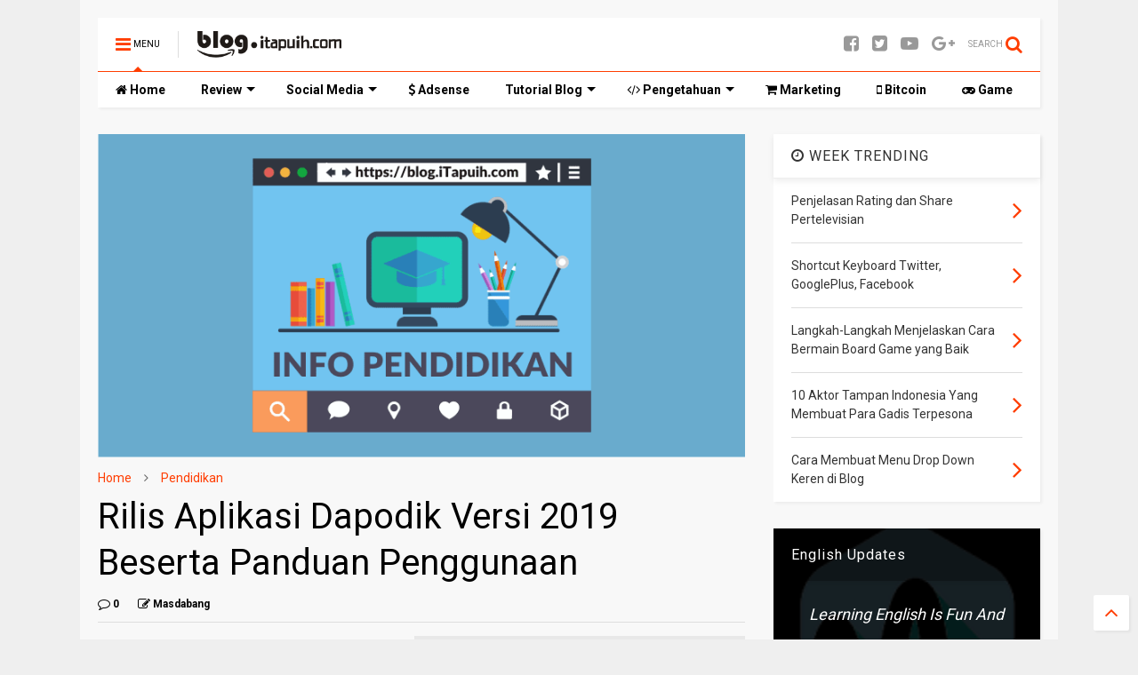

--- FILE ---
content_type: text/html; charset=UTF-8
request_url: https://blog.itapuih.com/2018/08/rilis-aplikasi-dapodik-versi-2019.html
body_size: 81616
content:
<!DOCTYPE html>
<html class='v2' dir='ltr' xmlns='http://www.w3.org/1999/xhtml' xmlns:b='http://www.google.com/2005/gml/b' xmlns:data='http://www.google.com/2005/gml/data' xmlns:expr='http://www.google.com/2005/gml/expr'>
<!--
<head>
<link href='https://www.blogger.com/static/v1/widgets/335934321-css_bundle_v2.css' rel='stylesheet' type='text/css'/>

-->
<meta content='F0hh41dowMwptRYAaTcDGriFR8PdLIfK-FN_iDldAVU' name='google-site-verification'/>
<head>
<script src='https://ajax.googleapis.com/ajax/libs/jquery/1.12.4/jquery.min.js' type='text/javascript'></script>
<link href='https://maxcdn.bootstrapcdn.com/font-awesome/4.7.0/css/font-awesome.min.css' rel='stylesheet' type='text/css'/>
<link href='//1.bp.blogspot.com' rel='dns-prefetch'/><link href='//28.2bp.blogspot.com' rel='dns-prefetch'/><link href='//3.bp.blogspot.com' rel='dns-prefetch'/><link href='//4.bp.blogspot.com' rel='dns-prefetch'/><link href='//www.blogger.com' rel='dns-prefetch'/><link href='//maxcdn.bootstrapcdn.com' rel='dns-prefetch'/><link href='//fonts.googleapis.com' rel='dns-prefetch'/><link href='//use.fontawesome.com' rel='dns-prefetch'/><link href='//ajax.googleapis.com' rel='dns-prefetch'/><link href='//resources.blogblog.com' rel='dns-prefetch'/><link href='//www.facebook.com' rel='dns-prefetch'/><link href='//plus.google.com' rel='dns-prefetch'/><link href='//twitter.com' rel='dns-prefetch'/><link href='//www.youtube.com' rel='dns-prefetch'/><link href='//feedburner.google.com' rel='dns-prefetch'/><link href='//www.pinterest.com' rel='dns-prefetch'/><link href='//www.linkedin.com' rel='dns-prefetch'/><link href='//www.behance.net' rel='dns-prefetch'/><link href='//feeds.feedburner.com' rel='dns-prefetch'/><link href='//github.com' rel='dns-prefetch'/><link href='//player.vimeo.com' rel='dns-prefetch'/><link href='//platform.twitter.com' rel='dns-prefetch'/><link href='//apis.google.com' rel='dns-prefetch'/><link href='//connect.facebook.net' rel='dns-prefetch'/><link href='//cdnjs.cloudflare.com' rel='dns-prefetch'/><link href='//www.google-analytics.com' rel='dns-prefetch'/><link href='//pagead2.googlesyndication.com' rel='dns-prefetch'/><link href='//googleads.g.doubleclick.net' rel='dns-prefetch'/><link href='//www.gstatic.com' rel='dns-prefetch'/><link href='//www.googletagservices.com' rel='dns-prefetch'/><link href='//static.xx.fbcdn.net' rel='dns-prefetch'/><link href='//tpc.googlesyndication.com' rel='dns-prefetch'/><link href='//syndication.twitter.com' rel='dns-prefetch'/><link href='//w.sharethis.com' rel='dns-prefetch'/><link href='//edge.sharethis.com' rel='dns-prefetch'/><link href='//t.sharethis.com' rel='dns-prefetch'/><link href='//s7.addthis.com' rel='dns-prefetch'/>
<meta charset='utf-8'/>
<meta content='width=device-width,initial-scale=1.0,minimum-scale=1.0' name='viewport'/>
<meta content='text/html; charset=UTF-8' http-equiv='Content-Type'/>
<meta content='blogger' name='generator'/>
<link href='https://blog.itapuih.com/favicon.ico' rel='icon' type='image/x-icon'/>
<link href='https://blog.itapuih.com/2018/08/rilis-aplikasi-dapodik-versi-2019.html' rel='canonical'/>
<link rel="alternate" type="application/atom+xml" title="Blog iTapuih.com - Atom" href="https://blog.itapuih.com/feeds/posts/default" />
<link rel="alternate" type="application/rss+xml" title="Blog iTapuih.com - RSS" href="https://blog.itapuih.com/feeds/posts/default?alt=rss" />
<link rel="service.post" type="application/atom+xml" title="Blog iTapuih.com - Atom" href="https://www.blogger.com/feeds/2732475762120586724/posts/default" />

<link rel="alternate" type="application/atom+xml" title="Blog iTapuih.com - Atom" href="https://blog.itapuih.com/feeds/7561914877911470249/comments/default" />
<!--Can't find substitution for tag [blog.ieCssRetrofitLinks]-->
<link href='https://blogger.googleusercontent.com/img/b/R29vZ2xl/AVvXsEhsW5_kSJxPyEtCg2p2Kmlpbvod1oiYquWXAkuzVahImUTJ0iwld-KozNyQNvb9CJFCmgqX3hMQsJDS91ALw-qrl0i-Xc_A1tnPXf6WYVPop-ibVgbpkXTo5fVw9cNxh0qz8GstMb2Mr8QC/s1600/Info-Pendidikan-2.png' rel='image_src'/>
<meta content='https://blog.itapuih.com/2018/08/rilis-aplikasi-dapodik-versi-2019.html' property='og:url'/>
<meta content='Rilis Aplikasi Dapodik Versi 2019 Beserta Panduan Penggunaan' property='og:title'/>
<meta content='Blog Tentang Tutorial Blogger, Seo, Internet, Widget, Money dan Media Sosial' property='og:description'/>
<meta content='https://blogger.googleusercontent.com/img/b/R29vZ2xl/AVvXsEhsW5_kSJxPyEtCg2p2Kmlpbvod1oiYquWXAkuzVahImUTJ0iwld-KozNyQNvb9CJFCmgqX3hMQsJDS91ALw-qrl0i-Xc_A1tnPXf6WYVPop-ibVgbpkXTo5fVw9cNxh0qz8GstMb2Mr8QC/w1200-h630-p-k-no-nu/Info-Pendidikan-2.png' property='og:image'/>
<title>
Rilis Aplikasi Dapodik Versi 2019 Beserta Panduan Penggunaan | Blog iTapuih.com
</title>
<meta content='Rilis Aplikasi Dapodik Versi 2019 Beserta Panduan Penggunaan | Blog iTapuih.com' property='og:title'/>
<meta content='article' property='og:type'/>
<meta content='https://blogger.googleusercontent.com/img/b/R29vZ2xl/AVvXsEhsW5_kSJxPyEtCg2p2Kmlpbvod1oiYquWXAkuzVahImUTJ0iwld-KozNyQNvb9CJFCmgqX3hMQsJDS91ALw-qrl0i-Xc_A1tnPXf6WYVPop-ibVgbpkXTo5fVw9cNxh0qz8GstMb2Mr8QC/s1600/Info-Pendidikan-2.png' property='og:image'/>
<meta content='Blog iTapuih.com' property='og:site_name'/>

<meta property='fb:app_id' content='403849583055028'/>


<script type='text/javascript'>var FACEBOOK_APP_ID = '403849583055028';</script>
<!--dis-bing-index-archive-pages-start-->
<style type='text/css'>@font-face{font-family:'Roboto';font-style:normal;font-weight:400;font-stretch:100%;font-display:swap;src:url(//fonts.gstatic.com/s/roboto/v50/KFO7CnqEu92Fr1ME7kSn66aGLdTylUAMa3GUBHMdazTgWw.woff2)format('woff2');unicode-range:U+0460-052F,U+1C80-1C8A,U+20B4,U+2DE0-2DFF,U+A640-A69F,U+FE2E-FE2F;}@font-face{font-family:'Roboto';font-style:normal;font-weight:400;font-stretch:100%;font-display:swap;src:url(//fonts.gstatic.com/s/roboto/v50/KFO7CnqEu92Fr1ME7kSn66aGLdTylUAMa3iUBHMdazTgWw.woff2)format('woff2');unicode-range:U+0301,U+0400-045F,U+0490-0491,U+04B0-04B1,U+2116;}@font-face{font-family:'Roboto';font-style:normal;font-weight:400;font-stretch:100%;font-display:swap;src:url(//fonts.gstatic.com/s/roboto/v50/KFO7CnqEu92Fr1ME7kSn66aGLdTylUAMa3CUBHMdazTgWw.woff2)format('woff2');unicode-range:U+1F00-1FFF;}@font-face{font-family:'Roboto';font-style:normal;font-weight:400;font-stretch:100%;font-display:swap;src:url(//fonts.gstatic.com/s/roboto/v50/KFO7CnqEu92Fr1ME7kSn66aGLdTylUAMa3-UBHMdazTgWw.woff2)format('woff2');unicode-range:U+0370-0377,U+037A-037F,U+0384-038A,U+038C,U+038E-03A1,U+03A3-03FF;}@font-face{font-family:'Roboto';font-style:normal;font-weight:400;font-stretch:100%;font-display:swap;src:url(//fonts.gstatic.com/s/roboto/v50/KFO7CnqEu92Fr1ME7kSn66aGLdTylUAMawCUBHMdazTgWw.woff2)format('woff2');unicode-range:U+0302-0303,U+0305,U+0307-0308,U+0310,U+0312,U+0315,U+031A,U+0326-0327,U+032C,U+032F-0330,U+0332-0333,U+0338,U+033A,U+0346,U+034D,U+0391-03A1,U+03A3-03A9,U+03B1-03C9,U+03D1,U+03D5-03D6,U+03F0-03F1,U+03F4-03F5,U+2016-2017,U+2034-2038,U+203C,U+2040,U+2043,U+2047,U+2050,U+2057,U+205F,U+2070-2071,U+2074-208E,U+2090-209C,U+20D0-20DC,U+20E1,U+20E5-20EF,U+2100-2112,U+2114-2115,U+2117-2121,U+2123-214F,U+2190,U+2192,U+2194-21AE,U+21B0-21E5,U+21F1-21F2,U+21F4-2211,U+2213-2214,U+2216-22FF,U+2308-230B,U+2310,U+2319,U+231C-2321,U+2336-237A,U+237C,U+2395,U+239B-23B7,U+23D0,U+23DC-23E1,U+2474-2475,U+25AF,U+25B3,U+25B7,U+25BD,U+25C1,U+25CA,U+25CC,U+25FB,U+266D-266F,U+27C0-27FF,U+2900-2AFF,U+2B0E-2B11,U+2B30-2B4C,U+2BFE,U+3030,U+FF5B,U+FF5D,U+1D400-1D7FF,U+1EE00-1EEFF;}@font-face{font-family:'Roboto';font-style:normal;font-weight:400;font-stretch:100%;font-display:swap;src:url(//fonts.gstatic.com/s/roboto/v50/KFO7CnqEu92Fr1ME7kSn66aGLdTylUAMaxKUBHMdazTgWw.woff2)format('woff2');unicode-range:U+0001-000C,U+000E-001F,U+007F-009F,U+20DD-20E0,U+20E2-20E4,U+2150-218F,U+2190,U+2192,U+2194-2199,U+21AF,U+21E6-21F0,U+21F3,U+2218-2219,U+2299,U+22C4-22C6,U+2300-243F,U+2440-244A,U+2460-24FF,U+25A0-27BF,U+2800-28FF,U+2921-2922,U+2981,U+29BF,U+29EB,U+2B00-2BFF,U+4DC0-4DFF,U+FFF9-FFFB,U+10140-1018E,U+10190-1019C,U+101A0,U+101D0-101FD,U+102E0-102FB,U+10E60-10E7E,U+1D2C0-1D2D3,U+1D2E0-1D37F,U+1F000-1F0FF,U+1F100-1F1AD,U+1F1E6-1F1FF,U+1F30D-1F30F,U+1F315,U+1F31C,U+1F31E,U+1F320-1F32C,U+1F336,U+1F378,U+1F37D,U+1F382,U+1F393-1F39F,U+1F3A7-1F3A8,U+1F3AC-1F3AF,U+1F3C2,U+1F3C4-1F3C6,U+1F3CA-1F3CE,U+1F3D4-1F3E0,U+1F3ED,U+1F3F1-1F3F3,U+1F3F5-1F3F7,U+1F408,U+1F415,U+1F41F,U+1F426,U+1F43F,U+1F441-1F442,U+1F444,U+1F446-1F449,U+1F44C-1F44E,U+1F453,U+1F46A,U+1F47D,U+1F4A3,U+1F4B0,U+1F4B3,U+1F4B9,U+1F4BB,U+1F4BF,U+1F4C8-1F4CB,U+1F4D6,U+1F4DA,U+1F4DF,U+1F4E3-1F4E6,U+1F4EA-1F4ED,U+1F4F7,U+1F4F9-1F4FB,U+1F4FD-1F4FE,U+1F503,U+1F507-1F50B,U+1F50D,U+1F512-1F513,U+1F53E-1F54A,U+1F54F-1F5FA,U+1F610,U+1F650-1F67F,U+1F687,U+1F68D,U+1F691,U+1F694,U+1F698,U+1F6AD,U+1F6B2,U+1F6B9-1F6BA,U+1F6BC,U+1F6C6-1F6CF,U+1F6D3-1F6D7,U+1F6E0-1F6EA,U+1F6F0-1F6F3,U+1F6F7-1F6FC,U+1F700-1F7FF,U+1F800-1F80B,U+1F810-1F847,U+1F850-1F859,U+1F860-1F887,U+1F890-1F8AD,U+1F8B0-1F8BB,U+1F8C0-1F8C1,U+1F900-1F90B,U+1F93B,U+1F946,U+1F984,U+1F996,U+1F9E9,U+1FA00-1FA6F,U+1FA70-1FA7C,U+1FA80-1FA89,U+1FA8F-1FAC6,U+1FACE-1FADC,U+1FADF-1FAE9,U+1FAF0-1FAF8,U+1FB00-1FBFF;}@font-face{font-family:'Roboto';font-style:normal;font-weight:400;font-stretch:100%;font-display:swap;src:url(//fonts.gstatic.com/s/roboto/v50/KFO7CnqEu92Fr1ME7kSn66aGLdTylUAMa3OUBHMdazTgWw.woff2)format('woff2');unicode-range:U+0102-0103,U+0110-0111,U+0128-0129,U+0168-0169,U+01A0-01A1,U+01AF-01B0,U+0300-0301,U+0303-0304,U+0308-0309,U+0323,U+0329,U+1EA0-1EF9,U+20AB;}@font-face{font-family:'Roboto';font-style:normal;font-weight:400;font-stretch:100%;font-display:swap;src:url(//fonts.gstatic.com/s/roboto/v50/KFO7CnqEu92Fr1ME7kSn66aGLdTylUAMa3KUBHMdazTgWw.woff2)format('woff2');unicode-range:U+0100-02BA,U+02BD-02C5,U+02C7-02CC,U+02CE-02D7,U+02DD-02FF,U+0304,U+0308,U+0329,U+1D00-1DBF,U+1E00-1E9F,U+1EF2-1EFF,U+2020,U+20A0-20AB,U+20AD-20C0,U+2113,U+2C60-2C7F,U+A720-A7FF;}@font-face{font-family:'Roboto';font-style:normal;font-weight:400;font-stretch:100%;font-display:swap;src:url(//fonts.gstatic.com/s/roboto/v50/KFO7CnqEu92Fr1ME7kSn66aGLdTylUAMa3yUBHMdazQ.woff2)format('woff2');unicode-range:U+0000-00FF,U+0131,U+0152-0153,U+02BB-02BC,U+02C6,U+02DA,U+02DC,U+0304,U+0308,U+0329,U+2000-206F,U+20AC,U+2122,U+2191,U+2193,U+2212,U+2215,U+FEFF,U+FFFD;}@font-face{font-family:'Roboto';font-style:normal;font-weight:700;font-stretch:100%;font-display:swap;src:url(//fonts.gstatic.com/s/roboto/v50/KFO7CnqEu92Fr1ME7kSn66aGLdTylUAMa3GUBHMdazTgWw.woff2)format('woff2');unicode-range:U+0460-052F,U+1C80-1C8A,U+20B4,U+2DE0-2DFF,U+A640-A69F,U+FE2E-FE2F;}@font-face{font-family:'Roboto';font-style:normal;font-weight:700;font-stretch:100%;font-display:swap;src:url(//fonts.gstatic.com/s/roboto/v50/KFO7CnqEu92Fr1ME7kSn66aGLdTylUAMa3iUBHMdazTgWw.woff2)format('woff2');unicode-range:U+0301,U+0400-045F,U+0490-0491,U+04B0-04B1,U+2116;}@font-face{font-family:'Roboto';font-style:normal;font-weight:700;font-stretch:100%;font-display:swap;src:url(//fonts.gstatic.com/s/roboto/v50/KFO7CnqEu92Fr1ME7kSn66aGLdTylUAMa3CUBHMdazTgWw.woff2)format('woff2');unicode-range:U+1F00-1FFF;}@font-face{font-family:'Roboto';font-style:normal;font-weight:700;font-stretch:100%;font-display:swap;src:url(//fonts.gstatic.com/s/roboto/v50/KFO7CnqEu92Fr1ME7kSn66aGLdTylUAMa3-UBHMdazTgWw.woff2)format('woff2');unicode-range:U+0370-0377,U+037A-037F,U+0384-038A,U+038C,U+038E-03A1,U+03A3-03FF;}@font-face{font-family:'Roboto';font-style:normal;font-weight:700;font-stretch:100%;font-display:swap;src:url(//fonts.gstatic.com/s/roboto/v50/KFO7CnqEu92Fr1ME7kSn66aGLdTylUAMawCUBHMdazTgWw.woff2)format('woff2');unicode-range:U+0302-0303,U+0305,U+0307-0308,U+0310,U+0312,U+0315,U+031A,U+0326-0327,U+032C,U+032F-0330,U+0332-0333,U+0338,U+033A,U+0346,U+034D,U+0391-03A1,U+03A3-03A9,U+03B1-03C9,U+03D1,U+03D5-03D6,U+03F0-03F1,U+03F4-03F5,U+2016-2017,U+2034-2038,U+203C,U+2040,U+2043,U+2047,U+2050,U+2057,U+205F,U+2070-2071,U+2074-208E,U+2090-209C,U+20D0-20DC,U+20E1,U+20E5-20EF,U+2100-2112,U+2114-2115,U+2117-2121,U+2123-214F,U+2190,U+2192,U+2194-21AE,U+21B0-21E5,U+21F1-21F2,U+21F4-2211,U+2213-2214,U+2216-22FF,U+2308-230B,U+2310,U+2319,U+231C-2321,U+2336-237A,U+237C,U+2395,U+239B-23B7,U+23D0,U+23DC-23E1,U+2474-2475,U+25AF,U+25B3,U+25B7,U+25BD,U+25C1,U+25CA,U+25CC,U+25FB,U+266D-266F,U+27C0-27FF,U+2900-2AFF,U+2B0E-2B11,U+2B30-2B4C,U+2BFE,U+3030,U+FF5B,U+FF5D,U+1D400-1D7FF,U+1EE00-1EEFF;}@font-face{font-family:'Roboto';font-style:normal;font-weight:700;font-stretch:100%;font-display:swap;src:url(//fonts.gstatic.com/s/roboto/v50/KFO7CnqEu92Fr1ME7kSn66aGLdTylUAMaxKUBHMdazTgWw.woff2)format('woff2');unicode-range:U+0001-000C,U+000E-001F,U+007F-009F,U+20DD-20E0,U+20E2-20E4,U+2150-218F,U+2190,U+2192,U+2194-2199,U+21AF,U+21E6-21F0,U+21F3,U+2218-2219,U+2299,U+22C4-22C6,U+2300-243F,U+2440-244A,U+2460-24FF,U+25A0-27BF,U+2800-28FF,U+2921-2922,U+2981,U+29BF,U+29EB,U+2B00-2BFF,U+4DC0-4DFF,U+FFF9-FFFB,U+10140-1018E,U+10190-1019C,U+101A0,U+101D0-101FD,U+102E0-102FB,U+10E60-10E7E,U+1D2C0-1D2D3,U+1D2E0-1D37F,U+1F000-1F0FF,U+1F100-1F1AD,U+1F1E6-1F1FF,U+1F30D-1F30F,U+1F315,U+1F31C,U+1F31E,U+1F320-1F32C,U+1F336,U+1F378,U+1F37D,U+1F382,U+1F393-1F39F,U+1F3A7-1F3A8,U+1F3AC-1F3AF,U+1F3C2,U+1F3C4-1F3C6,U+1F3CA-1F3CE,U+1F3D4-1F3E0,U+1F3ED,U+1F3F1-1F3F3,U+1F3F5-1F3F7,U+1F408,U+1F415,U+1F41F,U+1F426,U+1F43F,U+1F441-1F442,U+1F444,U+1F446-1F449,U+1F44C-1F44E,U+1F453,U+1F46A,U+1F47D,U+1F4A3,U+1F4B0,U+1F4B3,U+1F4B9,U+1F4BB,U+1F4BF,U+1F4C8-1F4CB,U+1F4D6,U+1F4DA,U+1F4DF,U+1F4E3-1F4E6,U+1F4EA-1F4ED,U+1F4F7,U+1F4F9-1F4FB,U+1F4FD-1F4FE,U+1F503,U+1F507-1F50B,U+1F50D,U+1F512-1F513,U+1F53E-1F54A,U+1F54F-1F5FA,U+1F610,U+1F650-1F67F,U+1F687,U+1F68D,U+1F691,U+1F694,U+1F698,U+1F6AD,U+1F6B2,U+1F6B9-1F6BA,U+1F6BC,U+1F6C6-1F6CF,U+1F6D3-1F6D7,U+1F6E0-1F6EA,U+1F6F0-1F6F3,U+1F6F7-1F6FC,U+1F700-1F7FF,U+1F800-1F80B,U+1F810-1F847,U+1F850-1F859,U+1F860-1F887,U+1F890-1F8AD,U+1F8B0-1F8BB,U+1F8C0-1F8C1,U+1F900-1F90B,U+1F93B,U+1F946,U+1F984,U+1F996,U+1F9E9,U+1FA00-1FA6F,U+1FA70-1FA7C,U+1FA80-1FA89,U+1FA8F-1FAC6,U+1FACE-1FADC,U+1FADF-1FAE9,U+1FAF0-1FAF8,U+1FB00-1FBFF;}@font-face{font-family:'Roboto';font-style:normal;font-weight:700;font-stretch:100%;font-display:swap;src:url(//fonts.gstatic.com/s/roboto/v50/KFO7CnqEu92Fr1ME7kSn66aGLdTylUAMa3OUBHMdazTgWw.woff2)format('woff2');unicode-range:U+0102-0103,U+0110-0111,U+0128-0129,U+0168-0169,U+01A0-01A1,U+01AF-01B0,U+0300-0301,U+0303-0304,U+0308-0309,U+0323,U+0329,U+1EA0-1EF9,U+20AB;}@font-face{font-family:'Roboto';font-style:normal;font-weight:700;font-stretch:100%;font-display:swap;src:url(//fonts.gstatic.com/s/roboto/v50/KFO7CnqEu92Fr1ME7kSn66aGLdTylUAMa3KUBHMdazTgWw.woff2)format('woff2');unicode-range:U+0100-02BA,U+02BD-02C5,U+02C7-02CC,U+02CE-02D7,U+02DD-02FF,U+0304,U+0308,U+0329,U+1D00-1DBF,U+1E00-1E9F,U+1EF2-1EFF,U+2020,U+20A0-20AB,U+20AD-20C0,U+2113,U+2C60-2C7F,U+A720-A7FF;}@font-face{font-family:'Roboto';font-style:normal;font-weight:700;font-stretch:100%;font-display:swap;src:url(//fonts.gstatic.com/s/roboto/v50/KFO7CnqEu92Fr1ME7kSn66aGLdTylUAMa3yUBHMdazQ.woff2)format('woff2');unicode-range:U+0000-00FF,U+0131,U+0152-0153,U+02BB-02BC,U+02C6,U+02DA,U+02DC,U+0304,U+0308,U+0329,U+2000-206F,U+20AC,U+2122,U+2191,U+2193,U+2212,U+2215,U+FEFF,U+FFFD;}</style>
<style id='page-skin-1' type='text/css'><!--
/*
-----------------------------------------------------------------------------
Template Name: MagOne
Template URI: https://sneeit.com/magone-multi-purpose-blogger-magazine-template/
Author: Tien Nguyen
Author URI: http://portfolio.sneeit.com
Description: MagOne - Responsive Newspaper and Magazine Blogger Template
Version: 6.4.6
-----------------------------------------------------------------------------
----------------------------------------------------------------------------- */
/* Variable definitions
=======================
<Variable name="keycolor" description="Main Color" type="color" default="#FF3D00"/>
<Group description="Site" selector="body">
<Variable name="body.font" description="Font" type="font" default="normal normal 12px 'Roboto', sans-serif"/>
<Variable name="body.text.color" description="Text Color" type="color" default="#000000"/>
</Group>
<Group description="Backgrounds" selector="body">
<Variable name="body.background.color" description="Body Background" type="color" default="#efefef"/>
<Variable name="content.background.color" description="Entire Blog Background" type="color" default="#efefef"/>
<Variable name="header.background.color" description="Header Background" type="color" default="#ffffff"/>
</Group>
<Group description="Menu" selector="#PageList1">
<Variable name="menufont" description="Menu Main Items Font" type="font" default="normal bold 14px 'Roboto', sans-serif"/>
<Variable name="menucolor" description="Menu Main Items Color" type="color" default="#000000"/>
<Variable name="menucolorhover" description="Menu Main Items Hover Color" type="color" default="#777777"/>
<Variable name="menubackground" description="Menu Main Items Background" type="color" default="#ffffff"/>
<Variable name="menubackgroundhover" description="Menu Main Items Hover Background" type="color" default="#ffffff"/>
<Variable name="menusubcolor" description="Menu Sub Items Color" type="color" default="#cccccc"/>
<Variable name="menusubcolorhover" description="Menu Sub Items Hover Color" type="color" default="#ffffff"/>
<Variable name="menusubbackground" description="Menu Sub Items Background" type="color" default="#333333"/>
<Variable name="menucurcolor" description="Selected Menu Main Item Color" type="color" default="#FFFFFF"/>
<Variable name="menucurbackground" description="Selected Menu Main Item Background" type="color" default="#FF3D00"/>
</Group>
<Group description="Links" selector="body">
<Variable name="link.color" description="Link Color" type="color" default="#FF3D00"/>
<Variable name="link.visited.color" description="Visited Color" type="color" default="#EA3A00"/>
<Variable name="link.hover.color" description="Hover Color" type="color" default="#FF4D11"/>
</Group>
<Group description="Widgets - Gadgets" selector="#primary .widget">
<Variable name="blockitembghv" description="Background of Items in Blocks when Hover" type="color" default="#000000"/>
<Variable name="feedwid.title.font" description="Article Widgets Title" type="font" default="normal bold 23px 'Roboto', sans-serif"/>
<Variable name="sidewid.title.font" description="Right Sidebar Widgets Title" type="font" default="normal normal 16px 'Roboto', sans-serif"/>
</Group>
<Group description="Post" selector="h1.post-title">
<Variable name="post.title.font" description="Post Title" type="font" default="normal normal 40px 'Roboto', sans-serif"/>
<Variable name="post.body.font" description="Post Body" type="font" default="normal normal 16px 'Roboto', sans-serif"/>
</Group>
<Group description="Slider" selector=".widget.slider">
<Variable name="slider.title.font" description="Slider Item Title" type="font" default="normal 400 30px 'Roboto', sans-serif"/>
</Group>
<Variable name="body.background" description="Body Background" type="background"
color="#efefef" default="$(color) none repeat scroll top left"/>
<Variable name="body.background.override" description="Body Background Override" type="string" default=""/>
<Variable name="body.background.gradient.cap" description="Body Gradient Cap" type="url"
default="url(//www.blogblog.com/1kt/simple/gradients_light.png)"/>
<Variable name="body.background.gradient.tile" description="Body Gradient Tile" type="url"
default="url(//www.blogblog.com/1kt/simple/body_gradient_tile_light.png)"/>
*/
/*Variable Apply Here*/
body {font: normal normal 14px 'Roboto', sans-serif;color: #000000;background: #efefef none repeat scroll top left;}
a:link {text-decoration:none;color: #FF3D00;}
a:visited {text-decoration:none;color: #EA3A00;}
a:hover {color: #FF4D11;}
.color {color: #FF3D00;}
.border {border-color: #FF3D00;}
.bg {background-color: #FF3D00;}
.header-bg {background-color:#ffffff;}
.wrapper {background-color:#f8f8f8;max-width: 100%;margin: auto;}
.post-body {font: normal normal 16px 'Roboto', sans-serif;}
.main-menu {border-top: 1px solid #FF3D00;}
.main-menu ul.sub-menu li:hover > a {border-left: 2px solid #FF3D00o;}
.main-menu .menu-item-mega > .menu-item-inner > .sub-menu > li li:hover a {border-left: 1px solid #FF3D00;}
.main-menu ul.sub-menu li:hover > a,
.main-menu .menu-item-mega > .menu-item-inner > .sub-menu,
.main-menu .menu-item-mega > .menu-item-inner > .sub-menu > li li:hover a {border-color: #FF3D00!important;}
.header-social-icons ul li a:hover {color: #FF3D00;}
.feed-widget-header .widget-title {font: normal bold 23px 'Roboto', sans-serif;}
.slider-item .item-readmore:hover {background: #FF3D00}
.owl-dot.active {background: #FF3D00;}
#main-sidebar .widget > h2, #main-sidebar .feed-widget-header, #main-sidebar .feed-widget-header h2 {font: normal normal 16px 'Roboto', sans-serif;}
#main-sidebar .widget.FollowByEmail .follow-by-email-submit {background: #FF3D00;}
#footer .widget.social_icons li a:hover {color: #FF3D00;}
#footer .FollowByEmail .follow-by-email-submit {background: #FF3D00;}
a.comments-title.active {border-bottom: 2px solid #f8f8f8!important;}
h1.post-title {font: normal normal 40px 'Roboto', sans-serif;}
.feed.widget .feed-widget-header {border-color: #FF3D00;}
.feed.widget.box-title h2.widget-title {background: #FF3D00;}
.social_counter {color: #FF3D00}
.social_counter .button {background: #FF3D00}
.main-menu {background: #ffffff;}
.main-menu ul.menu > li > a {color: #000000;font: normal bold 14px 'Roboto', sans-serif;}
.main-menu ul.menu > li:hover > a {color: #777777;background: #ffffff;}
.main-menu ul.sub-menu,
.main-menu .menu-item-mega-label .menu-item-inner {	background: #333333; }
.main-menu ul.sub-menu a { color: #cccccc; }
.main-menu ul.sub-menu li:hover > a { color: #ffffff; }
.main-menu ul.menu > li.menu-item-current > a {background: #FF3D00; color: #FFFFFF!important;}
.feed.widget .thumbnail { background: #000000!important; }
.mobile-menu .menu { border-top: 1px solid #FF3D00; }
.slider-item .item-title {font:normal 400 30px 'Roboto', sans-serif}
form a[class*="button"], form button[class*="button"], form input[class*="button"], form input[type="submit"]{background:#FF3D00!important}
/*MAIN LAYOUT*/
.wrapper {
padding: 20px 20px 30px 20px;
max-width: 100%;
width: /*-var-wrapper-width-start*/1100px/*-var-wrapper-width-end*/;
box-sizing: border-box;
}
#content {
float: left;
/*-var-content-width-start-*/width: 68.68%;/*-var-content-width-end-*/
}
#main-sidebar {
float: right;
/*-var-sidebar-width-start-*/width: 28.31%;/*-var-sidebar-width-end-*/
}
/* - sticky sidebar */
#sidebar {
padding-top: 0.1px; /* to prevent margin of widget collapse sidebar height */
}
#sidebar.fix-top {
position: fixed;
top: 0!important;
bottom: auto!important;
}
#sidebar.fix-bot {
position: fixed;
top: auto!important;
bottom: 0!important;
}
#sidebar.abs-stay {
position: absolute;
bottom: auto!important;
left: auto!important;
right: 0!important;
}
#sidebar.abs-bot {
position: absolute;
top: auto!important;
bottom: 0!important;
left: auto!important;
right: 0!important;
}
/*amp*/
amp-img, amp-youtube, amp-iframe, noscript.amp {
display: none!important;
}

--></style>
<style id='main-css' type='text/css'>
.section,.widget,body{margin:0;padding:0}.owl-carousel,.owl-carousel .owl-item{-webkit-tap-highlight-color:transparent}.clear,.feed.widget .meta-items{clear:both}.feed.widget.complex .item-0 a.meta-item-author .avatar,.feed.widget.sticky a.meta-item-author .avatar{font-style:italic;opacity:.8}*{word-wrap:break-word!important}body{position:relative;overflow-x:hidden;width:auto}a{cursor:pointer}a img{border:none}.widget{opacity:0}.widget#Blog1{opacity:1!important}.item-control{display:none}.clear{display:block;float:none}.inb{display:-moz-inline-stack;display:inline-block}.table{display:table;width:100%}.tr{display:table-row;width:100%}.td{display:table-cell;vertical-align:middle}.wide{margin:auto;width:100%;max-width:100%}iframe,img,ins,object{max-width:100%!important}img{height:auto}#admin-section,.hide{display:none}.item-thumbnail,.natural-thumbnail{overflow:hidden;display:block;z-index:9;width:100%;position:relative}.item-thumbnail .item-thumbnail-resize-portrait{display:block;width:100%;height:1100%;margin-top:-500%;vertical-align:middle}.item-thumbnail .item-thumbnail-resize-landscape{display:block;width:1100%;height:100%;margin-left:-500%;text-align:center}.item-thumbnail img{position:relative;display:inline-block!important;height:auto;width:auto;max-width:9999px;max-height:9999px;padding:0!important;zoom:1}.item-thumbnail .item-thumbnail-resize-portrait img{height:auto!important;width:100%!important;position:absolute;top:0;bottom:0;left:0;right:0;margin:auto}.item-thumbnail .item-thumbnail-resize-landscape img{height:100%!important;width:auto!important}.natural-thumbnail img{display:block;height:auto;width:100%}.blogger-clickTrap,.widget>h2{display:none}.post-body h2,.post-body h3,.post-body h4{margin:1em 0 .5em}.widget .post-body ol,.widget .post-body ul{margin:.5em 0 1.5em}span.widget-item-control{position:absolute;right:0;bottom:0}.post-body{font-weight:400;line-height:1.5em;padding:5px 0 0;width:auto}.post-body b{font-weight:700}.post-body iframe.YOUTUBE-iframe-video,.post-body iframe[src*=youtube]{display:block;width:100%;margin:0 0 10px}.PopularPosts .item-thumbnail{float:none;margin:0}.sd,.shad,.shadow,.shd{-webkit-box-shadow:2px 2px 3px rgba(0,0,0,.05);-o-box-shadow:2px 2px 3px rgba(0,0,0,.05);-ms-box-shadow:2px 2px 3px rgba(0,0,0,.05);box-shadow:2px 2px 3px rgba(0,0,0,.05)}.cir,.circle{-o-border-radius:100%;-ms-border-radius:100%;-webkit-border-radius:100%;border-radius:100%}#footer .FollowByEmail .follow-by-email-submit,.rad2{-o-border-radius:2px;-ms-border-radius:2px;-webkit-border-radius:2px}.rad2{border-radius:2px}.owl-carousel .owl-animated-in{z-index:0}.owl-carousel .owl-animated-out{z-index:1}.owl-carousel{display:none;width:100%;position:relative;z-index:1}.owl-carousel .owl-stage{position:relative;-ms-touch-action:pan-Y}.owl-carousel .owl-stage:after{content:".";display:block;clear:both;visibility:hidden;line-height:0;height:0}.owl-carousel .owl-stage-outer{position:relative;overflow:hidden;-webkit-transform:translate3d(0,0,0)}.owl-carousel .owl-controls .owl-dot,.owl-carousel .owl-controls .owl-nav .owl-next,.owl-carousel .owl-controls .owl-nav .owl-prev{cursor:pointer;cursor:hand;-webkit-user-select:none;-khtml-user-select:none;-moz-user-select:none;-ms-user-select:none;user-select:none}.owl-carousel.owl-loaded{display:block}.owl-carousel.owl-loading{opacity:0;display:block}.owl-carousel.owl-hidden{opacity:0}.owl-carousel .owl-refresh .owl-item{display:none}.owl-carousel .owl-item{position:relative;min-height:1px;float:left;-webkit-backface-visibility:hidden;-webkit-touch-callout:none;-webkit-user-select:none;-moz-user-select:none;-ms-user-select:none;user-select:none}.owl-carousel .owl-item img{display:block;width:100%;-webkit-transform-style:preserve-3d;transform-style:preserve-3d}.owl-carousel.owl-text-select-on .owl-item{-webkit-user-select:auto;-moz-user-select:auto;-ms-user-select:auto;user-select:auto}.owl-carousel .owl-grab{cursor:move;cursor:-webkit-grab;cursor:-o-grab;cursor:-ms-grab;cursor:grab}.no-js .owl-carousel{display:block}.owl-carousel .owl-video-wrapper{position:relative;height:100%;background:#000}.owl-carousel .owl-video-playing .owl-video-play-icon,.owl-carousel .owl-video-playing .owl-video-tn{display:none}.owl-carousel .owl-video-frame{position:relative;z-index:1}.loader,.loader:after,.loader:before{border-radius:50%;width:2.5em;height:2.5em;-webkit-animation:loading_dots 1.8s infinite ease-in-out;animation:loading_dots 1.8s infinite ease-in-out}.loader{font-size:10px;margin:80px auto;position:relative;text-indent:-9999em;-webkit-transform:translateZ(0);-ms-transform:translateZ(0);transform:translateZ(0);-webkit-animation-delay:-.16s;animation-delay:-.16s}.loader:before{left:-3.5em;-webkit-animation-delay:-.32s;animation-delay:-.32s}.loader:after{left:3.5em}.loader:after,.loader:before{content:'';position:absolute;top:0}#Header1,#header,#header-section{position:relative}@-webkit-keyframes loading_dots{0%,100%,80%{box-shadow:0 2.5em 0 -1.3em rgba(125,125,125,.5)}40%{box-shadow:0 2.5em 0 0 rgba(125,125,125,.5)}}@keyframes loading_dots{0%,100%,80%{box-shadow:0 2.5em 0 -1.3em rgba(125,125,125,.5)}40%{box-shadow:0 2.5em 0 0 rgba(125,125,125,.5)}}.white{background:#fff}#header{z-index:19}#header-section{z-index:999}#header-wide .widget{margin:30px 0 0}#Header1{height:60px;overflow:hidden;margin:0}.main-menu-toggle{float:left;-webkit-user-select:none;-moz-user-select:none;-ms-user-select:none;-o-user-select:none;user-select:none}#search-toggle{float:right}.header-button{display:block;height:60px;line-height:60px}.header-button .inner{line-height:20px;padding:20px 20px 0 0;display:block}.main-menu-toggle .inner{padding-left:20px}.header-button .inner>span{color:#999;font-size:10px;line-height:20px;vertical-align:text-bottom}.header-button.active .inner span,.header-button:hover .inner span{color:#000}.header-button .inner i.fa{font-size:20px;line-height:20px}#header .toggle-button .arrow{width:0;height:0;border-left:5px solid transparent;border-right:5px solid transparent;border-bottom-width:5px;border-bottom-style:solid;position:absolute;left:40px;bottom:0;display:none}#top-page .widget.HTML,.blog-title,.main-menu,.main-menu .menu a,.main-menu ul.menu>li>a,.main-menu ul.sub-menu li{position:relative}#header .toggle-button.active .arrow{display:block}.blog-title{float:left;font-size:26px;font-weight:400;border-left:1px solid #ddd;height:30px;line-height:30px;margin:15px 20px 0 0;padding:0 0 0 20px;max-width:50%;overflow:hidden}.blog-title img{width:auto!important;height:auto!important;max-height:30px!important}.top-page-wrapper .widget *{max-width:100%}#top-page .widget.HTML{max-height:90px;overflow:hidden;width:728px}.top-page-wrapper.auto-height .widget *{max-width:none}#top-page-logo .blog-title{float:none;text-align:left;margin:0;padding:0;border:none;max-width:100%;height:auto}#top-page-logo .blog-title img{max-height:none!important}.top-page-wrapper.auto-height{padding-bottom:10px}.top-page-wrapper.auto-height .section#top-page .widget{min-width:50%;float:right}#header-section .LinkList,#header-section .PageList{display:none}.main-menu ul.menu>li.menu-item-current>a:hover,.solid-white .main-menu ul.menu>li>a:hover{opacity:.8}.main-menu .menu .arrow{width:0;height:0;border-left:5px solid transparent;border-right:5px solid transparent;border-top:5px solid;float:right;display:inline-block;margin:18px 0 0 5px}.main-menu .sub-menu .arrow{border-top:5px solid transparent;border-bottom:5px solid transparent;border-left:5px solid;margin:15px 0 0 10px;position:relative;top:1px}.main-menu ul{margin:0;padding:0}.main-menu ul.menu li{display:block;font-size:14px;font-weight:300;padding:0}ul.menu li>span{display:none}.main-menu ul.sub-menu li a{font-weight:400}.main-menu ul.sub-menu li{font-size:13px}.main-menu ul.menu li a{padding:0 20px;display:block;height:40px;line-height:40px;text-decoration:none}#footer-menu li a:hover,.feed.widget .item-labels a:hover,.feed.widget .item-readmore:hover{text-decoration:underline}.main-menu ul.menu>li.menu-item-has-children>a{padding-right:30px}.main-menu ul.menu>li>a .arrow{position:absolute;top:-1px;right:15px}.main-menu ul.menu>li{float:left;height:40px;line-height:40px}.main-menu .menu-item-inner{visibility:hidden;opacity:0;transition:visibility 0s linear .3s,opacity .3s linear;-webkit-transition:visibility 0s linear .3s,opacity .3s linear;-moz-transition:visibility 0s linear .3s,opacity .3s linear;-o-transition:visibility 0s linear .3s,opacity .3s linear;-ms-transition:visibility 0s linear .3s,opacity .3s linear}.main-menu ul.sub-menu{min-width:180px;position:absolute;top:100%}.main-menu li:hover>.menu-item-inner{visibility:visible;opacity:1;transition-delay:0s;-webkit-transition-delay:0s;-moz-transition-delay:0s;-o-transition-delay:0s;-ms-transition-delay:0s}.main-menu ul.sub-menu li:hover a{background:rgba(0,0,0,.1);-webkit-transition:all .2s ease-in-out;-moz-transition:all .2s ease-in-out;-o-transition:all .2s ease-in-out;transition:all .2s ease-in-out}.main-menu ul.sub-menu a{min-height:40px;height:auto;padding-right:10px}.main-menu ul.sub-menu ul.sub-menu{top:0;left:100%}.main-menu li.menu-item-mega:hover .menu-item-inner{visibility:visible;opacity:1}.main-menu li.menu-item-mega .menu-item-inner .arrow{display:none}.main-menu .menu-item-mega>.menu-item-inner>.sub-menu{width:100%;left:0;padding:10px 0}.main-menu .menu-item-mega>.menu-item-inner>.sub-menu>li{float:left;width:25%}.main-menu .menu-item-mega>.menu-item-inner>.sub-menu>li>a{font-size:14px}.main-menu .menu-item-mega>.menu-item-inner>.sub-menu>li>.menu-item-inner{position:static;border-left:1px solid #3c3c3c;margin-left:20px}.main-menu .menu-item-mega .sub-menu .sub-menu{position:relative;left:0}.main-menu .menu-item-mega:hover .sub-menu a{background:0 0;border-left:none}.main-menu .menu-item-mega .sub-menu .sub-menu a{font-size:12px;margin-left:15px;padding:0}.main-menu .menu-item-mega>.menu-item-inner>.sub-menu>li li:hover a{padding-left:10px}.main-menu li.menu-item-mega-label:hover .menu-item-inner .menu-mega-content{position:relative;z-index:1;margin-top:-25px}.main-menu .menu-item-mega-label .menu-item-inner{position:absolute;left:0;width:100%;padding:20px 0}.main-menu li.menu-item-mega-label.finished .menu-item-inner .menu-mega-content .item{float:left;width:22.5%;margin-right:2%}.main-menu li.menu-item-mega-label.finished .menu-item-inner .menu-mega-content .item.item-0{margin-left:2%}.main-menu li.menu-item-mega-label.finished .menu-item-inner .menu-mega-content{margin:0}.main-menu li.menu-item-mega-label.finished .menu-item-inner .menu-mega-content .item .item-thumbnail{height:160px;background:#000;padding:0}.main-menu li.menu-item-mega-label.finished .menu-item-inner .menu-mega-content .item .item-thumbnail:hover img{background:#000;opacity:.5;transition:opacity .3s linear;-webkit-transition:opacity .3s linear;-moz-transition:opacity .3s linear;-o-transition:opacity .3s linear;-ms-transition:opacity .3s linear}.main-menu li.menu-item-mega-label.finished .menu-item-inner .menu-mega-content .item .item-thumbnail i.fa{visibility:hidden;opacity:0;position:absolute;color:#fff;width:100%;text-align:center;top:40%;z-index:999;font-size:1000%}.main-menu li.menu-item-mega-label.finished .menu-item-inner .menu-mega-content .item .item-thumbnail:hover i.fa{visibility:visible;opacity:1;font-size:200%;transition:visibility .3s linear,font-size .3s linear,opacity .3s linear;-webkit-transition:visibility .3s linear,font-size .3s linear,opacity .3s linear;-moz-transition:visibility .3s linear,font-size .3s linear,opacity .3s linear;-o-transition:visibility .3s linear,font-size .3s linear,opacity .3s linear;-ms-transition:visibility .3s linear,font-size .3s linear,opacity .3s linear}.main-menu ul.menu li a.item-title{height:auto;line-height:1.5em;padding:0;margin:10px 0 0;color:#ccc;font-size:14px;font-weight:400}.main-menu ul.menu li a.item-title:hover{color:#fff}.main-menu ul.menu li.menu-item-mega-label.menu-item-has-children>.menu-item-inner>ul.sub-menu{float:left;width:20%;position:relative;border-top:none;padding:0;margin-top:-15px}.main-menu ul.menu li.menu-item-mega-label.menu-item-has-children>.menu-item-inner>ul.sub-menu>li{float:none;width:100%}.main-menu ul.menu li.menu-item-mega-label.menu-item-has-children>.menu-item-inner>ul.sub-menu .menu-item-inner{padding:0;width:auto}.main-menu ul.menu li.menu-item-mega-label.menu-item-has-children>.menu-item-inner .menu-mega-content{float:right;width:80%}.main-menu.main-menu-center>ul.menu>li{display:inline-block;float:none}.main-menu.main-menu-center>ul.menu{text-align:center}.main-menu.main-menu-center ul.sub-menu{text-align:left}.main-menu.main-menu-center li.menu-item-mega-label.finished .menu-item-inner .menu-mega-content .item .item-thumbnail i.fa{left:0}.main-menu.sticky-menu{position:fixed;left:0;top:0;width:100%;box-shadow:0 0 10px #ccc;border-bottom:1px solid #ddd}#header.sticky #header-section,.feed.widget.ticker .widget-content{-ms-box-shadow:2px 2px 3px rgba(0,0,0,.05);-o-box-shadow:2px 2px 3px rgba(0,0,0,.05);-webkit-box-shadow:2px 2px 3px rgba(0,0,0,.05)}.main-menu.sticky-menu>ul.menu{margin:auto;position:relative}#header.sticky{position:fixed;left:0;top:0;max-width:100%}#header.sticky #Header1{height:50px;z-index:0}#header.sticky #header-section{border-bottom:1px solid #ddd;box-shadow:2px 2px 3px rgba(0,0,0,.05);background:#fff}#header.sticky.mobile-menu-opened{overflow-y:scroll}#header.sticky.mobile-menu-opened .mobile-menu{padding-bottom:320px}#header.sticky .blog-title{float:none;margin:0;position:relative;z-index:0;padding:10px 0;text-align:center;max-width:none;height:30px;line-height:30px}.header-social-icons,input.gsc-search-button{float:right}#header.sticky .blog-title img{height:30px!important;width:auto!important;display:inline-block}#header.sticky .header-button .inner span,#header.sticky .header-social-icons{display:none}#header.sticky #search-toggle{position:absolute;right:0;top:0;z-index:2;height:50px;line-height:50px}#header.sticky #main-menu-toggle-mobile{position:absolute;left:0;top:0;z-index:2;height:50px;line-height:50px}#header.sticky .header-button .inner{padding:15px 20px;background:#fff}#header.sticky .mobile-menu{position:absolute;width:100%}#header.sticky.auto-height #header-section{top:-50px;background:0 0}#header.sticky .top-page-wrapper{background:#fff;padding:0}#header.sticky .top-bar{margin:0;position:absolute;right:0;top:0;z-index:9999;height:48px;width:60px;background:0 0;overflow:hidden;border-bottom:none!important}#header.sticky .top-bar .header-button .inner{line-height:18px}.widget-content div[id*=BlogSearch],div.gsc-control-cse{padding:10px;border:1px solid #ccc}table.gsc-search-box td{padding:0!important}.gsc-search-box input.gsc-input{padding:10px!important;box-shadow:none!important;margin:0!important}.gsc-search-box-tools .gsc-search-box td.gsc-input{display:block!important;padding:0!important}.gsc-input-box,.gsc-input-box-focus,.gsc-input-box-hover,input.gsc-input{border:none!important}.gsc-search-box-tools .gsc-search-box .gsc-input,table.gsc-search-box,table.gsc-search-box table{box-shadow:none!important}form.gsc-search-box,input.gsc-search-button,table.gsc-search-box{margin:0!important}form.gsc-search-box,table.gsc-search-box{width:100%}.search-form-wrapper{background:#000;background:rgba(0,0,0,.8);z-index:99;position:fixed;width:100%;height:100%;left:0;top:0;display:none}.search-form{position:absolute;width:100%;height:1px;left:0;top:40%;text-align:center}.search-form-label{position:absolute;bottom:100%;width:100%;display:block;left:0;color:#fff;font-size:40px;font-weight:400}.search-text,form input[type=text].search-text{position:absolute;top:100%;width:50%;left:0;right:0;margin:20px auto 0;background:0 0;border:none;border-bottom:1px dashed #ddd;font-size:60px;color:#fff;text-align:center;outline:0;min-width:300px}.search-form-overlay{position:absolute;width:100%;height:100%;top:0;left:0}#content-section-2,#inner-primary,.feed-widget-header{position:relative}.header-social-icons ul{padding:0;margin:0}.header-social-icons ul li{display:block;font-size:20px;margin:0 15px 0 0;height:55px;line-height:55px;float:right;padding:0}.header-social-icons ul li a{display:block;color:#999;margin:2px 0 0}#primary .widget{margin-top:30px}.feed-widget-header .widget-title{margin:0 10px 5px 0;float:left}.feed-widget-header .feed-widget-viewall{float:right;margin:5px 0 0}.feed.widget .item-title{line-height:1.3em;margin:0}.feed.widget .item-main{overflow:hidden;position:relative}.feed-widget-labels{float:left;margin:6px 0 0}.feed-widget-labels.listing{min-height:1.6em}.feed-widget-labels ul{padding:0;margin:0;border-radius:2px}.feed-widget-labels li{display:block;margin:0;padding:0}.feed-widget-labels a{color:#FFF;display:none;line-height:1;padding:2px 5px;white-space:nowrap;font-size:11px}.feed-widget-labels a:hover{opacity:.8}.feed-widget-labels a .check,.feed-widget-labels a .down{display:none}.feed-widget-labels a.active{display:block;background:0 0!important}.feed-widget-labels a.active .down,.feed-widget-labels.listing a.active .check{display:inline}.feed-widget-labels.listing a.active .down{display:none}.feed-widget-labels.listing ul{position:absolute;z-index:99}.feed.widget .item:hover img{opacity:.6}.feed.widget .item-labels.bg{color:#fff;display:inline-block;padding:4px 5px 5px;text-shadow:none;font-size:11px;margin:0 0 10px;line-height:1em}.feed.widget .item-labels.bg a{color:#fff}.feed-widget-pagination{line-height:60px}a.feed-widget-pagination-button{background:#fff;padding:6px 10px;margin:0 12px 0 0;border:1px solid #fff;font-weight:700}a.feed-widget-pagination-button:hover{color:#fff;background:#333}a.feed-widget-pagination-button.active{background:#f0f0f0;border:1px solid #ccc;color:#000;-webkit-box-shadow:none;-o-box-shadow:none;-ms-box-shadow:none;box-shadow:none}span.feed-widget-pagination-separator{margin:0 15px 0 0}span.feed-widget-pagination-info{color:#666}.feed.widget .item-icon{position:absolute;top:0;left:0;width:100%;height:100%;background-color:rgba(0,0,0,.7);z-index:19;font-size:40px;opacity:0}.feed.widget .item-icon:hover{transition:opacity .3s linear;-webkit-transition:opacity .3s linear;-moz-transition:opacity .3s linear;-o-transition:opacity .3s linear;-ms-transition:opacity .3s linear;opacity:1}.feed.widget .item-icon .item-icon-inner{display:block;position:absolute;top:50%;width:100%;text-align:center;height:1em}.feed.widget .item-icon i.fa{display:block;line-height:1em;margin-top:-.5em;color:#fff;opacity:.6;font-size:60px}.feed.widget .item-icon:hover i.fa{transition:font-size .3s linear;-webkit-transition:font-size .3s linear;-moz-transition:font-size .3s linear;-o-transition:font-size .3s linear;-ms-transition:font-size .3s linear;font-size:40px}.feed.widget.under-title .feed-widget-header{border-bottom-width:1px;border-bottom-style:solid;margin:0 0 10px}.feed.widget.head-title .feed-widget-header{border-left-width:10px;border-left-style:solid;padding-left:7px}.feed.widget .thumbnail-overlay{display:block;position:absolute;width:100%;height:100%;top:0;opacity:.6;webkit-box-shadow:inset 0 0 50px rgba(0,0,0,.5);box-shadow:inset 0 0 50px rgba(0,0,0,.5)}.feed.widget .item:hover .thumbnail-overlay{opacity:.8}.feed.widget .item-content{z-index:10}.feed.widget .item-sub .item-title a{color:#000!important}.feed.widget .item-content.gradient{background:-webkit-linear-gradient(top,rgba(255,255,255,0) 0,rgba(0,0,0,.8) 100%);background:linear-gradient(to bottom,rgba(255,255,255,0) 0,rgba(0,0,0,.8) 100%);width:100%;box-sizing:border-box}.feed.widget.list .item{background:#fff;border-bottom:1px solid #ddd;-webkit-box-shadow:none!important;-o-box-shadow:none!important;-ms-box-shadow:none!important;box-shadow:none!important}#main-sidebar .feed.widget.list .item{padding-top:15px;border:none;border-top:1px solid #DDD;margin-top:15px}#main-sidebar .feed.widget.list .item-0{padding-top:0;border:none;margin-top:0}#main-sidebar .feed.widget.list .widget-content{padding:15px 20px}#main-sidebar .feed.widget.list .td{padding:0}#main-sidebar .feed.widget.list .td.item-readmore{text-align:right}.feed.widget.list .item-title{font-size:14px;font-weight:400;line-height:1.5em;word-break:break-all}.feed.widget.list .item-title a{color:#333;word-break:break-word}.feed.widget.list .meta-item-author{color:#000;font-weight:700}.feed.widget.list .meta-item-date{font-size:10px;font-style:italic;color:#999;text-transform:capitalize}.feed.widget.list .td{padding:12px 20px}.feed.widget.list .td.item-readmore{padding-left:0;font-size:30px;padding-right:0}.feed.widget.box-title h2.widget-title{padding:5px 7px;margin:0 7px 0 0;color:#fff;font-weight:400;font-size:16px}.feed.widget.box-title h2.widget-title a{color:#fff;line-height:1em;display:block}#main-sidebar .feed.widget.list .td{text-align:left}.feed.widget.ticker .widget-content{height:80px;background:#fff;position:relative;box-shadow:2px 2px 3px rgba(0,0,0,.05)}#main-sidebar .widget,.feed.widget.blogging .widget-content{-webkit-box-shadow:2px 2px 3px rgba(0,0,0,.05);-o-box-shadow:2px 2px 3px rgba(0,0,0,.05);-ms-box-shadow:2px 2px 3px rgba(0,0,0,.05)}#main-sidebar .feed.widget.ticker .widget-content{padding:0}.ticker-item{font-size:12px;padding:15px 30px 15px 15px}.ticker-item a.thumbnail{float:left;width:30%;height:50px}.ticker-item-content{right:0;width:65%;position:absolute;bottom:0;min-height:50px}.ticker-item-inner{position:relative;overflow:hidden;height:50px}.feed.widget.ticker .item-title a{color:#000;font-weight:400;font-size:12px;display:block;width:100%}.ticker-button-left{display:none}.ticker-button-right{right:0;position:absolute;bottom:25px;height:30px;line-height:30px;background:currentColor;padding:0 8px;text-align:center}.grid-item .item-readmore,.slider-item .item-readmore{background:rgba(0,0,0,.3);color:#fff;text-transform:uppercase}.ticker-button-right i{color:#fff;font-size:28px}.feed.widget.ticker .item-icon{width:30%}.feed.widget.ticker .ticker-item:hover .item-icon:hover i.fa{font-size:20px}.grid-sub{float:left;position:relative;overflow:hidden;width:100%;height:400px}.grid-sub-wide{width:55%}.grid-sub-narrow{width:45%}.grid-item .item-thumbnail{height:100%;width:100%;position:relative}.grid-item{widht:100%;height:50%;position:relative;overflow:hidden}.grid-item-content,.slider-item-content{position:absolute;text-shadow:1px 1px 0 #000}.grid-item-content{bottom:0;text-align:left;padding:0 7% 30px;width:86%;z-index:9}.grid-item .meta-item{margin:0 2em 0 0;font-size:12px}.grid-item .meta-item .fa{font-size:16px}.grid-item .meta-item span{vertical-align:2px;color:#fff}.feed.widget.grid .grid-item .item-title a{font-weight:400;color:#fff;display:block;font-size:18px;line-height:1.3em}.grid-item .item-snippet{color:#fff;font-size:13px;opacity:.9;margin:10px 0 20px;line-height:1.5em}.grid-item .item-readmore-wrapper{margin-top:30px;display:block}.grid-item .item-readmore{border:1px solid #fff;padding:10px 20px;-webkit-border-radius:2px;border-radius:2px}.grid-item-inner{height:100%;position:relative}#main-sidebar .grid-sub{height:200px}#main-sidebar .feed.widget.grid .grid-item .item-title a{font-size:16px}.grid-sub-1 .grid-item{height:100%}.grid-sub-3 .grid-sub-item-1,.grid-sub-4 .grid-sub-item-0,.grid-sub-4 .grid-sub-item-1,.grid-sub-item-2,.grid-sub-item-3{float:left;width:50%}.feed.widget.grid .grid-sub-1 .grid-item .item-title a{font-size:26px}#main-sidebar .feed.widget.grid .widget-content{padding:0}.feed.widget.slider .widget-content:hover img{opacity:.6}.slider-item,.slider-item .item-thumbnail{height:400px}.slider-item{position:relative;overflow:hidden}.slider-item-content{bottom:25%;text-align:center;padding:0 8%;width:84%;z-index:10}.owl-nav,a.slider-button{bottom:0;position:absolute}.slider-item .meta-item{margin:0 1em;font-size:12px}.slider-item .meta-item .fa{font-size:16px}.slider-item .meta-item span{vertical-align:2px;color:#fff}.slider-item .item-title a{color:#fff;display:block;line-height:1.1em;margin:10px 0 0;text-shadow:0 0 5px rgba(0,0,0,.5),1px 1px 3px #000}.slider-item .item-snippet{color:#fff;font-size:16px;opacity:.9;margin:10px 0 20px}.slider-item .item-readmore-wrapper{margin-top:40px;display:block}.slider-item .item-readmore{border:1px solid #fff;padding:10px 20px;-webkit-border-radius:2px;border-radius:2px}.feed.widget.complex.no-spacing .item-main,.feed.widget.complex.no-spacing .item-sub,.feed.widget.three.no-spacing .item-sub{border-right:1px solid #ddd}.owl-nav{width:100%}a.slider-button{color:#fff;opacity:.8;font-size:30px;padding:0 2%}a.slider-button:hover{opacity:1}a.slider-button-right{right:0}a.slider-button-left{left:0}.owl-dots{position:absolute;bottom:3%;width:60%;left:0;right:0;margin:auto;text-align:center}.owl-dot{background:#fff;height:10px;width:10px;display:inline-block;margin:0 5px;-webkit-border-radius:100%;border-radius:100%;opacity:.6}.owl-dot.active,.owl-dot:hover{opacity:1}#main-sidebar .slider-item,#main-sidebar .slider-item .item-thumbnail{height:200px}#main-sidebar .slider-item .item-title a{font-size:20px}#main-sidebar .feed.widget.slider .widget-content{padding:0}#main-sidebar .slider-item .item-snippet{font-size:12px}.feed.widget.sticky .item{float:right;width:37.5%;clear:right;margin-top:20px}.feed.widget.sticky .item-0,.feed.widget.sticky .item-1{margin-top:0}.feed.widget.sticky .item-main{position:relative;text-shadow:1px 1px 0 #000}.feed.widget.sticky .item-content{position:absolute;bottom:0;padding:0 25px 20px}.feed.widget.sticky .item-thumbnail{height:140px}.feed.widget.sticky .item-0 .item-thumbnail{height:310px}.feed.widget.sticky .item-title{display:block;margin:0;line-height:1.3em}.feed.widget.sticky .item-sub .item-title{margin:0 0 15px}.feed.widget.sticky .item-than-0 .item-title{margin:10px 0 0}.feed.widget.sticky .item-title a{font-size:16px;color:#fff!important;font-weight:400}.feed.widget.sticky .item-0 .item-title a{font-size:26px;line-height:1.2em}.feed.widget.sticky a.meta-item{color:#fff;font-size:12px;margin:0 2em 0 0}.feed.widget.sticky a.meta-item-author{color:#fff;display:block;margin:15px 0 0}.feed.widget.sticky .item-sub{padding:25px;color:#fff;line-height:1.7em;font-size:14px;font-weight:400}.feed.widget.sticky .item-snippet{line-height:1.5em;display:inline}.feed.widget.sticky .meta-items{margin-top:14px}.feed.widget.sticky .item-0{float:left;width:59%;clear:left}.feed.widget.sticky .item-0 a.item-readmore{color:#fff}.feed.widget.sticky .item-extra{width:100%;clear:both;float:none}.feed.widget.sticky .item-extra .item-thumbnail{height:250px}.feed.widget.sticky .item-extra .item-title a{font-size:30px;line-height:1.3em}.feed.widget.sticky.no-spacing .item{width:40%;margin-top:0}.feed.widget.sticky.no-spacing .item-0{width:60%}.feed.widget.sticky.no-spacing .item-extra{width:100%}.feed.widget.sticky.no-spacing .item-0 .item-thumbnail{height:269px}.feed.widget.three .three-col,.feed.widget.three.fix-height .item{float:left;width:31%;margin:20px 0 0 3.5%}.feed.widget.three .three-col{margin-top:0;background:0 0}.feed.widget.three .three-col .item{margin-top:20px}.feed.widget.three .item{background:#fff}.feed.widget.three .three-col.col-1,.feed.widget.three.fix-height .item-three{clear:left;margin-left:0}.feed.widget.three .three-col .item-0,.feed.widget.three .three-col .item-1,.feed.widget.three .three-col .item-2,.feed.widget.three.fix-height .item-0,.feed.widget.three.fix-height .item-1,.feed.widget.three.fix-height .item-2{margin-top:0}.feed.widget.three .item-main{position:relative;text-shadow:1px 1px 0 #000}.feed.widget.three .item-thumbnail{height:150px;position:relative;z-index:0}.feed.widget.three .item-content{position:absolute;bottom:0;z-index:1;padding:15px}.feed.widget.three .item-title{font-size:16px;font-weight:400;margin:0}.feed.widget.three .item-title a{color:#fff}.feed.widget.three .item-sub{padding:15px}.feed.widget.three .item-sub .item-title{margin:0 0 15px}.feed.widget.three .item-snippet{display:inline;font-size:13px;color:#333}.item-readmore-wrapper{display:inline;margin:0 0 0 .3em}.feed.widget.three .meta-items{margin:15px 0 0;padding:10px 0 0;border-top:1px solid #ddd}.feed.widget.three .meta-item{display:block;color:#666;margin:5px 0 0}.feed.widget.three .three-col-mobile .item{margin-top:20px}.feed.widget.three.no-spacing .item{margin:0;width:33.3333%}.feed.widget.three.no-spacing.auto-height .item{width:100%}.feed.widget.complex .item{float:left;width:48%;margin:20px 0 0 4%;background:#fff}.feed.widget.complex .item-0,.feed.widget.complex .item-1{margin-top:0}.feed.widget.complex .item-two{margin-left:0}.feed.widget.complex .item-2{margin:20px 0 0 4%}.feed.widget.complex .item-main{padding:20px}.feed.widget.complex .item-title{font-size:16px;font-weight:400;line-height:1.45em}.feed.widget.complex .item-0 .item-main{padding:0;position:relative;text-shadow:1px 1px 0 #000}.feed.widget.complex .item-0 .item-sub .item-title{margin:0 0 15px}.feed.widget.complex .item-extra.item-four{clear:left}.feed.widget.complex .item-0 .item-thumbnail{height:180px}.feed.widget.complex .item-0 .item-content{position:absolute;bottom:0;padding:20px}.feed.widget.complex .item-0 .item-title{font-size:20px;line-height:1.2em;margin:0;font-weight:400}.feed.widget.complex .item-0 .item-title a{color:#fff}.feed.widget.complex .item-0 .meta-item{margin:0 2em 0 0}.feed.widget.complex .item-0 .meta-item-author{color:#fff;margin:10px 0 0;display:block}.feed.widget.complex .item-0 .item-sub{padding:20px}.feed.widget.complex .item-0 .item-snippet{font-size:13px;line-height:1.6em;color:#333;display:inline}.feed.widget.complex .item-0 .meta-items{margin:30px 0 0;font-size:12px}.feed.widget.complex .item-title a{color:#000}.feed.widget.complex.no-spacing .item{width:50%;margin:0;border-bottom:1px solid #ddd}.feed.widget.complex.no-spacing .item-0 .item-thumbnail{height:142px}.carousel-item-content{position:absolute;bottom:0;padding:0 20px 30px;z-index:10}.carousel .item-title{font-size:18px;font-weight:400;margin:10px 0 0;text-shadow:0 0 5px rgba(0,0,0,.5),1px 1px 3px #000}.carousel .item-title a{color:#fff}.carousel .item-thumbnail{height:210px}.carousel .owl-nav{bottom:auto;top:0;right:0;left:auto;text-align:right}a.carousel-button{display:block;position:absolute;color:#fff;opacity:.8;font-size:40px;padding:0 20px;text-shadow:1px 1px 0 #000}a.carousel-button:hover{opacity:1}.feed.widget.left .meta-item-author .avatar,.feed.widget.right .meta-item-author .avatar,.feed.widget.two .meta-item-author .avatar{opacity:.8;font-style:italic}.carousel .owl-nav>div{display:inline}a.carousel-button-left{left:0}a.carousel-button-right{right:0}#main-sidebar .feed.widget.carousel .widget-content{padding:0}.feed.widget.blogging .widget-content{background:#fff;padding:20px;box-shadow:2px 2px 3px rgba(0,0,0,.05)}.feed.widget.blogging .item{margin:20px 0 0;padding:20px 0 0;border-top:1px solid #ddd;-webkit-box-shadow:none;-o-box-shadow:none;-ms-box-shadow:none;box-shadow:none}.feed.widget.blogging .item-0{margin:0;padding:0;border-top:none}.feed.widget.blogging .thumbnail{float:left;width:40%;position:relative}#main-sidebar .feed.widget.blogging .thumbnail{width:20%}.feed.widget.blogging .item-thumbnail{height:180px}#main-sidebar .feed.widget.blogging .item-thumbnail{height:50px}.feed.widget.blogging .item-content{margin-left:44%}#main-sidebar .feed.widget.blogging .item-content{margin-left:24%}#main-sidebar .feed.widget.blogging .item.no-thumbnail .item-content,.feed.widget.blogging .item.no-thumbnail .item-content{margin-left:0}#main-sidebar .feed.widget.blogging.no-title .widget-content{text-align:left;padding:20px}.feed.widget.blogging .item-title{font-size:24px;font-weight:400;margin:5px 0 10px}#main-sidebar .feed.widget.blogging .item-title{font-size:14px}.feed.widget.blogging .item-title a{color:#000}.feed.widget.blogging .meta-items{clear:none;margin:0 0 10px}.feed.widget.blogging .meta-item{color:#666;margin:0 2em 0 0}.feed.widget.blogging .item-snippet{display:inline;font-size:13px;line-height:1.65em;color:#666}.feed.widget.left{float:left;width:48%}.feed.widget.right{float:right;width:48%}.feed.widget.left .item,.feed.widget.right .item{background:#fff;margin:20px 0 0}.feed.widget.left .item-0,.feed.widget.right .item-0{margin:0}.feed.widget.left .item-0 .item-thumbnail,.feed.widget.right .item-0 .item-thumbnail{height:200px}.feed.widget.left .item-extra .item-main,.feed.widget.right .item-extra .item-main{padding:20px}.feed.widget.left .item-0 .item-main,.feed.widget.right .item-0 .item-main{position:relative;text-shadow:1px 1px 0 #000}.feed.widget.left .item-0 .item-content,.feed.widget.right .item-0 .item-content{position:absolute;bottom:0;padding:20px}.feed.widget.left .item-title,.feed.widget.right .item-title{font-size:18px;font-weight:400;margin:0}.feed.widget.left .item-title a,.feed.widget.right .item-title a{color:#000}.feed.widget.left .item-0 .item-title a,.feed.widget.right .item-0 .item-title a{color:#fff}.feed.widget.left .item-sub,.feed.widget.right .item-sub{padding:20px;position:relative}.feed.widget.left .item-0 .item-sub .item-title,.feed.widget.right .item-0 .item-sub .item-title{margin:0 0 15px;font-size:22px}.feed.widget.left .item-snippet,.feed.widget.right .item-snippet{font-size:13px;display:inline;line-height:1.5em;color:#333}.feed.widget.left .meta-items,.feed.widget.right .meta-items{margin:20px 0 0}.feed.widget.left .meta-item,.feed.widget.right .meta-item{margin:0 2em 0 0;color:#666}.feed.widget.left .meta-item-author,.feed.widget.right .meta-item-author{color:#fff;margin:10px 0 0;display:block}.feed.widget.left.no-spacing .item,.feed.widget.right.no-spacing .item{margin:0;border-bottom:1px solid #ddd}.feed.widget.one .item{background:#fff;margin:20px 0 0}.feed.widget.one .item-0{margin:0}.feed.widget.one .item-thumbnail{height:370px}.feed.widget.one .item-main{position:relative;text-shadow:1px 1px 0 #000}.feed.widget.one .item-content{position:absolute;bottom:0;padding:30px}.feed.widget.one .item-title{font-size:30px;font-weight:400;margin:0}.feed.widget.one .item-title a{color:#fff}.feed.widget.one .item-sub{padding:30px}.feed.widget.one .item-sub .item-title{margin:0 0 .5em}.feed.widget.one .meta-items{margin:0 0 20px}.feed.widget.one .meta-item{color:#000;margin:0 2em 0 0}.feed.widget.one .item-snippet{display:inline;font-size:15px;color:#666}.feed.widget.one.no-spacing .item{margin:0}#main-sidebar .feed.widget.one .item-content{padding:0 20px 15px}#main-sidebar .feed.widget.one .item-thumbnail{height:180px}#main-sidebar .feed.widget.one .item-title{font-size:20px;font-weight:400}#main-sidebar .feed.widget.one.popularposts .item-labels{padding:5px 5px 7px;font-size:20px}#main-sidebar .feed.widget.one.no-title .widget-content{text-align:left}#main-sidebar .feed.widget.one .item{-webkit-box-shadow:none;-o-box-shadow:none;-ms-box-shadow:none;box-shadow:none}#main-sidebar .feed.widget.one .item-sub{padding:20px 0;border-bottom:1px solid #ddd}#main-sidebar .feed.widget.one.no-title .item-sub{margin:0 20px}#main-sidebar .feed.widget.one .item-last .item-sub{border-bottom:none}#main-sidebar .feed.widget.one.popularposts .item-sub{padding-top:10px}#main-sidebar .feed.widget.one .meta-items{margin:0 0 15px}#main-sidebar .feed.widget.one .item-snippet{font-size:14px;line-height:1.5em}#main-sidebar .feed.widget.one .widget-content{padding-bottom:0}#main-sidebar .feed.widget.one .item-sub .item-title{margin-top:-10px}.feed.widget.two .two-col-left{float:left;width:48.5%}.feed.widget.two .two-col-right,.feed.widget.two.fix-height .item{float:right;width:48.5%}.feed.widget.two .item{background:#fff;margin:20px 0 0}.feed.widget.two .item-0,.feed.widget.two .item-1{margin:0}.feed.widget.two.fix-height .item.item-two{float:left}.feed.widget.two .item-main{position:relative;text-shadow:1px 1px 0 #000}.feed.widget.two .item-thumbnail{height:250px}.feed.widget.two .item-content{position:absolute;bottom:0;padding:20px}.feed.widget.two .item-title{font-size:18px;font-weight:400;margin:0}.feed.widget.two .item-title a{color:#fff}.feed.widget.two .meta-items{margin:20px 0 0}.feed.widget.two .meta-items a{color:#000;margin:0 2em 0 0}.feed.widget.two .meta-item-author{color:#fff;margin:15px 0 0;display:block}.feed.widget.two .item-sub{padding:20px}.solid-white .feed.widget.two .item-sub{padding:15px 0 20px}.feed.widget.two .item-sub .item-title{margin:0 0 .5em}.feed.widget.two .item-snippet{font-size:13px;line-height:1.5em;display:inline;color:#333}.feed.widget.two.fix-height.no-spacing .item,.feed.widget.two.no-spacing .two-col{width:50%}.feed.widget.two.no-spacing .item{margin:0}.BlogArchive li,.BlogArchive ul{display:block;margin:0;padding:0;color:#666;font-weight:700}.BlogArchive li.collapsed ul,.blog-list-container .blog-icon{display:none}.BlogArchive li{margin:5px 0 10px 5px}.BlogArchive ul ul{margin-left:19px}.BlogArchive ul ul.posts li{font-weight:400;margin:5px 0 0}.BlogArchive a{cursor:pointer;font-family:Arial,sans-serif}.BlogArchive a.toggle{color:#000}select#BlogArchive1_ArchiveMenu{padding:10px;cursor:pointer;width:100%;box-sizing:border-box;border-color:#ddd;font-weight:700}.widget.quote{position:relative;background:#000!important;overflow:hidden}.widget.quote .item-thumbnail{position:absolute;width:100%;z-index:0;min-height:100%}.widget.quote>h2{background:rgba(0,0,0,.3);color:#fff!important;border:none!important;padding:20px!important}.widget.quote .widget-content{position:relative;z-index:1;color:#fff;font-size:18px;font-weight:400}.widget.quote .quote-icon{position:absolute;bottom:0;left:20px;opacity:.2;font-size:70px}.widget.quote .quote-author{font-size:14px;text-align:right;font-weight:700;letter-spacing:3px;margin:30px 0 0}.widget.quote .quote-content{line-height:2em;padding:0 20px;font-style:italic}.blog-list-container .blog-title{font-size:12px;line-height:1.5em;height:auto;width:100%;padding:0 0 0 5%;margin:0;border:none;float:none}.blog-list-container .item-content .item-title a{display:block;float:none;width:95%;padding:0 0 0 5%}.blog-list-container .blog-content{float:none;width:100%;padding:15px 0 10px;margin:0}.blog-list-container li{border-left:1px solid #ccc;margin:0 0 5px;padding:0}.blog-list-container .item-time{color:#666;background:#fff;margin-left:-2px;padding:0 0 5px;line-height:11px;position:absolute;top:0;font-size:11px;width:100%}.cloud-label-widget-content .label-size{color:#fff;opacity:1;font-size:14px;margin:0 5px 5px 0;display:block;padding:5px;float:left}.cloud-label-widget-content .label-size a{color:#fff}.cloud-label-widget-content .label-size .label-count{background:rgba(0,0,0,.2);color:#fff;margin:0 0 0 3px;font-size:11px;font-weight:700;padding:3px 5px;line-height:1;display:inline-block}.cloud-label-widget-content .label-size:hover{opacity:.95}#main-sidebar .feed-widget-header,#main-sidebar .widget>h2{font-weight:400;letter-spacing:1px;color:#333;-ms-box-shadow:0 3px 7px rgba(0,0,0,.07);-o-box-shadow:0 3px 7px rgba(0,0,0,.07);-webkit-box-shadow:0 3px 7px rgba(0,0,0,.07);box-shadow:0 3px 7px rgba(0,0,0,.07);padding:15px 20px;margin:0;border-bottom:1px solid #eee;z-index:2;position:relative}#main-sidebar .feed-widget-viewall{font-size:11px;margin:3px 0 0}#main-sidebar .feed-widget-header h2{margin:0}#main-sidebar .feed-widget-labels{font-size:11px;padding:0;margin:0 0 0 5px}#main-sidebar .widget{box-shadow:2px 2px 3px rgba(0,0,0,.05);background:#fff}#main-sidebar .widget-content{padding:20px}#main-sidebar .widget.no-title .widget-content{padding:0;text-align:center}#main-sidebar .widget.FollowByEmail .desc{font-size:16px;font-weight:400}#main-sidebar .widget.FollowByEmail .follow-by-email-inner{margin:20px 0 0}#main-sidebar .widget.FollowByEmail .follow-by-email-address{border:1px solid #ddd!important;-o-border-radius:2px;-ms-border-radius:2px;-webkit-border-radius:2px;border-radius:2px;padding:0 15px!important;box-sizing:border-box;line-height:30px;height:35px;margin:0!important;width:95%}#main-sidebar .widget.FollowByEmail .follow-by-email-submit{border:1px solid #777!important;-o-border-radius:2px;-ms-border-radius:2px;-webkit-border-radius:2px;border-radius:2px;color:#fff;padding:8.5px 20px!important;width:auto;height:auto;line-height:1em}.tab-title{padding:0!important}.tab-link{display:inline-block;text-align:center;padding:15px 0;position:relative;letter-spacing:0;font-weight:400}.tab-link.active{color:#666;font-weight:400}.tab-link.active .tab-link-arrow{position:absolute;width:0;height:0;left:0;right:0;bottom:-1px;margin:auto;border-left:7px solid transparent;border-right:7px solid transparent;border-bottom:7px solid #ddd}.tab-link-inner{padding:0 3px;vertical-align:middle;display:inline-block}#main-sidebar .widget.social_counter .widget-content,.widget.social_counter .widget-content{padding-top:10px;padding-bottom:10px}a.social-counter{display:block;width:100%;border-top:1px solid #DDD;padding:10px 0}a.social-counter.item-0{border:none}a.social-counter>span{display:block;float:left;line-height:20px;height:20px}a.social-counter>span.icon{font-size:20px;width:40px;text-align:center}a.social-counter>span.count{font-weight:700;color:#202020}a.social-counter>span.text{color:#999;font-style:italic;margin:0 0 0 .3em}a.social-counter>span.button{float:right;color:#FFF;background:0 0}a.social-counter>span.button>span{display:block;font-size:10px;font-weight:700;line-height:1em;padding:2.5px 3px;margin:2.5px 0 0}a.social-counter span.button span.go{position:relative;width:0;overflow:hidden;text-align:right;display:block;float:right;-webkit-transition:width .2s ease-in-out;-moz-transition:width .2s ease-in-out;-o-transition:width .2s ease-in-out;transition:width .2s ease-in-out}a.social-counter:hover span.button span.go{width:1em;-webkit-transition:width .1s ease-in-out;-moz-transition:width .1s ease-in-out;-o-transition:width .1s ease-in-out;transition:width .1s ease-in-out}a.social-counter span.clear{display:block;float:none;line-height:0;height:0}.facebook-color,a.facebook-color{color:#45619D}.facebook-bg,a.facebook-bg{background:#45619D}.twitter-color,a.twitter-color{color:#55ACEE}.twitter-bg,a.twitter-bg{background:#55ACEE}.google-color,a.google-color{color:#D73D32}.google-bg,a.google-bg{background:#D73D32}.rss-color,a.rss-color{color:#FB9D3A}.rss-bg,a.rss-bg{background:#FB9D3A}.youtube-color,a.youtube-color{color:#CC181E}.youtube-bg,a.youtube-bg{background:#CC181E}.vimeo-color,a.vimeo-color{color:#4BF}.vimeo-bg,a.vimeo-bg{background:#4BF}.dribbble-color,a.dribbble-color{color:#ED669A}.dribbble-bg,a.dribbble-bg{background:#ED669A}.soundcloud-color,a.soundcloud-color{color:#F50}.soundcloud-bg,a.soundcloud-bg{background:#F50}.behance-color,a.behance-color{color:#026BFA}.behance-bg,a.behance-bg{background:#026BFA}.instagram-color,a.instagram-color{color:#9E7144}.instagram-bg,a.instagram-bg{background:#9E7144}.delicious-color,a.delicious-color{color:#39F}.delicious-bg,a.delicious-bg{background:#39F}.pinterest-color,a.pinterest-color{color:#BE061A}.pinterest-bg,a.pinterest-bg{background:#BE061A}.linkedin-color,a.linkedin-color{color:#1C87BD}.linkedin-bg,a.linkedin-bg{background:#1C87BD}#footer{margin:30px 0 0}#footer-wide .widget{margin:0 0 30px}.footer-inner{background-color:#fff;margin:0;padding:4%}.footer-col{float:left;border-left:1px solid #ddd;margin:0 0 0 4%;padding:0 0 0 4%}.footer-col.footer-col-1{border-left:none;margin:0;padding:0;width:26.5%}.footer-col.footer-col-2{width:19%}.footer-col.footer-col-3{width:38%}#footer-col-1-section .widget{margin:0 0 25px}ul#footer-menu{margin:0;padding:0}#footer-menu li{display:block;float:left;width:50%;padding:0;margin:10px 0;text-align:center}#footer-menu li a{color:#333;font-weight:700}#footer .widget.social_icons>h2{display:none!important}#footer .widget.social_icons ul{margin:0;padding:0}#footer .widget.social_icons li{display:inline}#footer .widget.social_icons li a{font-size:20px;color:#333;margin:0 1.5em 0 0}#footer .widget.social_icons{border-bottom:1px solid #ddd;margin:0 0 20px;padding:0 0 20px}#footer .FollowByEmail h2.title{display:block;float:left;font-size:14px;font-weight:400;width:25%;line-height:1.3em;color:#333;margin:0}#footer .FollowByEmail .widget-content{float:left;width:75%}#footer .FollowByEmail .follow-by-email-address{border:1px solid #ccc;-o-border-radius:2px;-ms-border-radius:2px;-webkit-border-radius:2px;border-radius:2px;padding:0 15px;box-sizing:border-box;line-height:30px;height:32px;margin:0}#footer .FollowByEmail .follow-by-email-submit{padding:7.5px 15px!important;height:auto;width:auto;border-radius:2px;box-sizing:border-box;border:1px solid #666!important;color:#fff;margin:0 0 0 10px;cursor:pointer}.post-section,li.comment{border-top:1px solid #DDD}#footer .FollowByEmail .follow-by-email-inner{margin:2px 0 0}h4.post-section-title{font-size:20px;font-weight:400;padding:0 10px 0 0;display:block;float:left;margin:0;text-transform:uppercase}.post-section{clear:both;margin-top:15px;padding-top:15px}#blog-pager a{padding:10px 15px;text-transform:uppercase;background:#fff;-o-border-radius:2px;-ms-border-radius:2px;-webkit-border-radius:2px;border-radius:2px;letter-spacing:2px;-webkit-box-shadow:2px 2px 3px rgba(0,0,0,.05);-o-box-shadow:2px 2px 3px rgba(0,0,0,.05);-ms-box-shadow:2px 2px 3px rgba(0,0,0,.05);box-shadow:2px 2px 3px rgba(0,0,0,.05);font-weight:700}#blog-pager a:hover{background:#000}#blog-pager{overflow:visible;text-align:center;margin:30px 0 0}#blog-pager-newer-link{float:left}#blog-pager-older-link{float:right}#comments{padding:15px 0 0}.comments{margin:0;display:none}.comment-avatar,.comments.active,li.comment{display:block}ul.main-comments{padding:0}li.comment{padding:20px 0 0;margin:20px 0 0}li.comment-0{margin:0;border:none}ul.sub-comments{padding:0 0 0 58px}.comment-avatar{float:left;width:48px;height:48px}.comment-avatar img{display:block;width:48px;height:48px}.comment-content{margin:0 0 0 58px}.comment-name{font-size:14px;font-weight:700}span.comment-name{color:#000}a.comment-date{font-size:10px;color:#666;margin:0 0 0 .5em}.comment-body,.comment-footer{margin:10px 0 0}.comment-body{color:#333;font-size:14px;line-height:1.3em}.comment-footer a{text-transform:uppercase;font-size:11px;margin:0 1em 0 0}.comment-footer a span{color:#000;font-weight:700}.blogger-comments-default-pagination{display:none;background:#fff;padding:10px;text-align:center;font-size:16px;color:#999;margin:30px 0 0}.comment-form-wrapper{margin:20px 0 0;position:relative;overflow:hidden}.comment-form-holder .comment-form-wrapper{margin-left:58px}.comment-form-message{background-color:#fff;border:1px solid #E5E5E5;padding:20px 22px 0;position:relative;z-index:1;border-bottom:0;line-height:1.5em;font-size:16px;font-weight:400;margin:0 0 -10px}ul.sub-comments .comment-avatar,ul.sub-comments .comment-avatar img{width:36px;height:36px}ul.sub-comments .comment-content{margin-left:46px}ul.sub-comments ul.sub-comments{padding-left:46px}.facebook-comments{position:relative;overflow:hidden;padding:5px 0 0 2.5%;background-color:#fff;border:1px solid #e5e5e5;margin:0 0 20px;border-top:none}span.noNewComments{display:block;padding:20px 0;font-size:20px;font-weight:400;color:#666;font-style:italic}#comments-title-tabs{clear:both;margin:20px 0 0}.comments-title-tab{display:block;height:40px;line-height:40px;float:left;position:relative;z-index:1}.comments-title-tabs-hr{border-top:1px solid #ccc;margin:-1px 0 0;position:relative;z-index:0}a.comments-title{font-size:12px;font-weight:400;color:#666;padding:0 10px}a.comments-title.active{border:1px solid #ccc;font-weight:700;color:#000;position:relative;z-index:1;outline:0}a.comments-title:hover{color:#000}a.facebook-comments-title.active{background-color:#fff;border-bottom-color:#fff!important}.comment-media{display:block}.emoticon{width:16px;height:16px;display:inline-block;vertical-align:top;background-image:url(https://fbstatic-a.akamaihd.net/rsrc.php/v2/yx/r/pimRBh7B6ER.png);background-repeat:no-repeat;background-size:auto}.emoticon_smile{background-position:0 -340px}.emoticon_big_smile{background-position:0 -170px}.emoticon_frown{background-position:0 -119px}.emoticon_poop{background-position:0 -289px}.emoticon_putnam{background-position:0 -306px}.emoticon_tongue{background-position:0 -391px}.emoticon_grin{background-position:0 -170px}.emoticon_gasp{background-position:0 -136px}.emoticon_wink{background-position:0 -442px}.emoticon_glasses{background-position:0 -153px}.emoticon_sunglasses{background-position:0 -374px}.emoticon_grumpy{background-position:0 -187px}.emoticon_unsure{background-position:0 -408px}.emoticon_cry{background-position:0 -85px}.emoticon_devil{background-position:0 -102px}.emoticon_angel{background-position:0 -17px}.emoticon_kiss{background-position:0 -238px}.emoticon_heart{background-position:0 -204px}.emoticon_kiki{background-position:0 -221px}.emoticon_squint{background-position:0 -357px}.emoticon_confused{background-position:0 -51px}.emoticon_confused_rev{background-position:0 -68px}.emoticon_upset{background-position:0 -425px}.emoticon_pacman{background-position:0 -255px}.emoticon_robot{background-position:0 -459px}.emoticon_colonthree{background-position:0 -34px}.emoticon_penguin{background-position:0 -272px}.emoticon_shark{background-position:0 -323px}.emoticon_like{background-position:0 0}.post-feature-image-wrapper img{display:block;margin:0 0 15px;width:100%;height:auto}.post-feature-image-caption{font-style:italic;font-size:16px;margin:15px 0;font-weight:700;border-bottom:1px solid #ccc;padding:0 0 15px}.post-breadcrumb{margin:0 0 10px;color:#666}.post-breadcrumb>*{display:inline-block;margin:0 1em 0 0;font-size:14px}h1.post-title{margin:0 0 10px;line-height:1.3em;font-weight:400}.post-sub-title,.post-sub-title strike,span.custom-post-title,span.custom-post-title strike{text-decoration:none;font-weight:100!important}.post-sub-title{font-size:30px;font-weight:400;margin:0 0 10px;color:#333}.post-meta-wrapper{margin:0 0 10px;border-bottom:1px solid #ddd;padding:0 0 10px}a.post-meta{margin:0 1.5em 0 0;color:#000;font-weight:700;display:inline-block;font-size:12px;height:20px;line-height:20px}a.post-meta i{font-size:14px;vertical-align:text-bottom}.post-comment-counter{display:none}.post-body blockquote{background-color:#333;position:relative;margin:10px 0 20px;padding:20px 20px 20px 70px;color:#fff;font-size:16px;font-weight:400;line-height:1.5em;font-style:italic}.post-body blockquote .blockquote-icon{position:absolute;left:20px;top:20px;font-size:30px}.post-body-inner{line-height:1.7em}.post-body-inner *{max-width:100%}.post-body-inner a:hover{text-decoration:underline}.post-body-inner .separator a:hover{text-decoration:none}.post-break-link a:hover,.post-page-button:hover{text-decoration:underline}.wrapper.white-post-inner .post-body-inner{padding:20px;background:#fff}.post-ads{float:left;margin:0 0 10px;position:relative}#HTML13,#HTML23,#HTML3{visibility:hidden;margin:0!important;padding:0!important}.wrapper.white-post-inner #HTML13>*,.wrapper.white-post-inner #HTML23>*{margin:0 20px!important}.wrapper.white-post-inner .post-body-inner #HTML13>*,.wrapper.white-post-inner .post-body-inner #HTML23>*{margin:0!important}#HTML3{width:336px;overflow:hidden}#HTML13,#HTML23{width:100%}.inner-post-ads,.inner-post-ads-2{margin-top:20px;margin-bottom:5px}.post-right{margin-left:356px}.wide-right .post-right{margin:0!important;padding:0 0 10px!important}p.post-excerpt{margin:0 0 20px;padding:20px;background-color:#e8e8e8;font-size:15px;font-weight:400;line-height:1.5em}.post-break-link{line-height:1.3em;margin:0 0 10px;color:#666}.post-break-link i{margin:0 5px 0 0}.full-post-ads .post-ads,.full-post-ads .post-ads .widget.HTML{width:100%!important;float:none}.post-rection-wrapper iframe,.post-share-buttons{width:100%}.full-post-ads .post-right{margin:0!important}.post-body-inner table{background:#fff;box-shadow:0 0 10px 0 #ccc}.post-body-inner table tr{box-shadow:0 -1px 0 #eee}.post-body-inner table tr:first-child{box-shadow:none}.post-body-inner table thead tr:first-child{box-shadow:0 1px 0 #ddd}.post-body-inner table td,.post-body-inner table th{padding:10px 15px;text-align:left}.post-body-inner table th{font-weight:700}.post-body-inner table td{font-size:90%;color:#333}.post .post-body-inner table.tr-caption-container{position:relative;font-style:italic;margin-top:.5em;max-width:100%;box-shadow:none!important;background:0 0;padding:0!important}.post .post-body-inner table.tr-caption-container *{display:block;max-width:100%;box-sizing:border-box;box-shadow:none!important;margin:0!important;padding:0!important}.post .post-body-inner table.tr-caption-container td.tr-caption{color:#666;font-weight:700;font-size:80%;padding-top:10px!important}.post .post-body-inner table.tr-caption-container a{margin:0!important}.post-labels.post-section{padding-top:0}.post-labels.post-section .post-section-title{margin:13px 0 0;line-height:20px;word-break:normal}a.post-label .label-name{display:inline-block;color:#fff;padding:0 .5em;-o-border-radius:2px;-ms-border-radius:2px;-webkit-border-radius:2px;border-radius:2px}a.post-label{margin:15px 1em 0 0;display:block;float:left;line-height:1.6em}a.post-label:hover{opacity:.9}.post-label span.label-count{position:relative;display:inline-block;margin:0 0 0 5px}.post-label span.label-count-value{background:#ddd;color:#333;padding:2px 5px;font-size:10px;line-height:1em;display:inline-block;vertical-align:text-bottom}.post-label span.label-count-arrow{border-top:3px solid transparent;border-bottom:3px solid transparent;border-right:7px solid #ddd;display:block;position:absolute;height:0;widht:0;top:.6em;left:-5px}.post-page{display:none}.post-page.active{display:block}.post-page-buttons{margin-top:20px}.post-page-button{display:block;float:left;font-size:16px;line-height:1;padding:2px 7px;background:#fff;border:1px solid #ddd;margin:0 10px 0 0;-o-border-radius:2px;-ms-border-radius:2px;-webkit-border-radius:2px;border-radius:2px}.post-page-button.active{color:#666;background:0 0}.post-page-button.active:hover{text-decoration:none}.post-rection-wrapper{float:left;height:20px;margin-top:6px;min-width:320px;max-width:100%;position:relative;top:-3px;overflow:hidden}.post-location a{display:block;float:left;margin-top:5px;font-size:14px}.post-location a:hover{text-decoration:underline}.post-share-buttons h4.post-section-title,.post-share-buttons-holder{display:inline-block}.post-share-buttons-url{display:block;width:100%;box-sizing:border-box;padding:10px;margin-top:10px;border:1px solid #ccc;font-size:16px;outline:0;-o-border-radius:2px;-ms-border-radius:2px;-webkit-border-radius:2px;border-radius:2px}.header-post-sharing-buttons .post-share-buttons-url,.ie-sharing-buttons{display:none}a.at-share-btn{-o-border-radius:2px;-ms-border-radius:2px;-webkit-border-radius:2px;border-radius:2px}.header-post-sharing-buttons{border-bottom:1px solid #ddd;margin:0 0 10px;padding:0 0 10px}.post-author-box-content{margin:5px 0 0}.author-profile img{width:50px;height:50px;float:left;border:none;margin-right:0;top:4px;position:relative}.author-profile-description{font-size:16px;color:#666;font-style:italic;margin-left:65px;line-height:1.7em}.post-related{position:relative;z-index:0}.post-related-inner{margin:25px 0 0}.post-related-header h4{line-height:20px;margin:0}a.post-related-random-button{position:absolute;font-size:20px;right:20px;top:15px;z-index:1;line-height:20px}.post-related-header{padding:15px 20px;border-bottom:1px solid #eee;position:relative}.post-related-content{padding:20px}.post-related-item{float:left;width:48%;margin-left:4%;position:relative;margin-top:20px}.post-related-item.item-two{margin-left:0}.post-related-item-0{margin-left:0;margin-top:0}.post-related-item-1{margin-top:0}.post-related-item .item-thumbnail{height:180px;background-color:#000}.post-related-item-wide{width:100%}.post-related-item-wide .item-thumbnail{height:210px}.post-related-item .item-thumbnail img{opacity:.8}.post-related-item .item-title{position:absolute;bottom:0;padding:0 15px 15px;line-height:1.3em;font-size:16px;text-shadow:1px 1px 0 #000;z-index:19}.post-related-item .item-title a{color:#fff}.locked-content{position:relative;padding:15px;z-index:9}.locked-content .fb_iframe_widget iframe{max-width:none!important;z-index:2}.locked-content .overlay{position:absolute;width:100%;height:100%;opacity:.1;z-index:0}.locked-content .inner{position:relative;text-align:center}.locked-content i.fa{font-size:60px;padding:30px 0 0}h2.locked-content-title{margin:10px 0;font-size:20px}h3.locked-content-sub-title{font-size:16px;margin:10px 0}h3.locked-content-sub-title.step-2{padding:10px 0 30px;margin:0}.locked-content-actions{position:relative;z-index:1}.locked-content-actions a{display:inline-block;margin:0 2px 10px;font-size:14px;background:#3b5998;color:#fff;padding:0 10px;height:28px;line-height:28px;border-radius:4px;text-decoration:none;position:relative;top:-2px}.locked-content-actions a i.fa{font-size:12px;padding:0;margin:0 3px 0 0}.locked-content-actions a:hover{opacity:.8;text-decoration:none}.locked-content-actions a.facebook{margin-bottom:0!important}.locked-content-actions .facebook{background:#3b5998;margin-bottom:10px;max-height:28px;height:28px;line-height:28px}.locked-content-actions a.twitter{background:#1da1f2}.locked-content-actions a.gplus{background:#dd4b39}.locked-content-actions a.linkedin{background:#0077b5}.locked-content-actions a.pinterest{background:#bd081c}.locked-content-actions a.email{background:red}.locked-content-actions .fb-share-button{display:inline-block}form input[type=text],form input[type=name],form input[type=email],form textarea{max-width:100%;display:block;width:100%;box-sizing:border-box;border:1px solid #ccc;padding:10px;margin:5px 0 15px;box-shadow:inset 0 0 10px rgba(0,0,0,.1)}a.button,form a[class*=button],form button[class*=button],form input[class*=button],form input[type=submit]{display:inline-block;line-height:1em;padding:.5em .7em .7em;background:#fff;position:relative;-o-border-radius:4px;-ms-border-radius:4px;-webkit-border-radius:4px;border-radius:4px;cursor:pointer}form a[class*=button],form button[class*=button],form input[class*=button],form input[type=submit]{font-size:16px;font-weight:400;height:auto;padding:10px 20px!important;-o-border-radius:4px;-ms-border-radius:4px;-webkit-border-radius:4px;border-radius:4px;border:1px solid rgba(0,0,0,.1)!important;border-bottom-width:.2em!important;color:#fff!important;display:block!important}a.button span{line-height:1em}a.button span.button-overlay{display:block;position:absolute;width:100%;height:100%;top:0;left:0;box-sizing:border-box;-o-border-radius:4px;-ms-border-radius:4px;-webkit-border-radius:4px;border-radius:4px;border:1px solid #000;border-bottom-width:.2em;opacity:.2;filter:alpha(opacity=20)}a.button:hover .button-overlay{background:#fff;opacity:.15;filter:alpha(opacity=15)}a.button:active .button-overlay{border-bottom-width:1px}span.dropcap,span.firstcharacter{display:block;float:left;font-size:5em;line-height:1em;margin:0 .2em 0 0}.shortcode-message{margin:10px 0;display:block;position:relative;overflow:hidden;-o-border-radius:2px;-ms-border-radius:2px;-webkit-border-radius:2px;border-radius:2px}.shortcode-message .message-title{background:#ddd}.shortcode-message .message-content{background:#fff}.shortcode-message>div{display:block;margin:0;padding:10px 15px}.shortcode-tab,.shortcode-vtab{padding:0 20px 15px;background:#fff;-ms-box-shadow:-1px -1px 2px rgba(0,0,0,.05),2px 2px 4px rgba(0,0,0,.1);-o-box-shadow:-1px -1px 2px rgba(0,0,0,.05),2px 2px 4px rgba(0,0,0,.1);-webkit-box-shadow:-1px -1px 2px rgba(0,0,0,.05),2px 2px 4px rgba(0,0,0,.1);box-shadow:-1px -1px 2px rgba(0,0,0,.05),2px 2px 4px rgba(0,0,0,.1)}.shortcode-vtab{padding:15px 0}.shortcode-tab ul.tab-header,.shortcode-vtab ul.tab-header{display:block;margin:0;padding:0;position:relative;z-index:1}.shortcode-vtab ul.tab-header{float:left;width:25%}.shortcode-tab ul.tab-header li,.shortcode-vtab ul.tab-header li{display:block;margin:0;padding:0;float:left}.shortcode-vtab ul.tab-header li{float:none;border-right:1px solid #ddd}.shortcode-tab ul.tab-header li a,.shortcode-vtab ul.tab-header li a{display:block;padding:15px 0;margin:0 20px -1px 0;font-weight:700;outline:0;font-size:14px}.shortcode-vtab ul.tab-header li a{padding:8px 20px;margin:0 -1px 0 0}.shortcode-tab ul.tab-header li.ui-state-active a{border-bottom:1px solid #333;color:#333}.shortcode-vtab ul.tab-header li.ui-state-active a{border-right:1px solid #333;color:#333}.shortcode-tab .tab-content{clear:both;border-top:1px solid #ddd;padding-top:15px;position:relative;z-index:0}.shortcode-vtab .tab-content{border:none;padding:0;position:relative;z-index:0;float:left;width:75%}.shortcode-vtab .tab-content .inner{padding:0 20px}.shortcode-accordion{padding:0 20px;background:#fff;position:relative;-ms-box-shadow:-1px -1px 2px rgba(0,0,0,.05),2px 2px 4px rgba(0,0,0,.1);-o-box-shadow:-1px -1px 2px rgba(0,0,0,.05),2px 2px 4px rgba(0,0,0,.1);-webkit-box-shadow:-1px -1px 2px rgba(0,0,0,.05),2px 2px 4px rgba(0,0,0,.1);box-shadow:-1px -1px 2px rgba(0,0,0,.05),2px 2px 4px rgba(0,0,0,.1)}.shortcode-accordion h3{margin:0}.shortcode-accordion .accordion-title{display:block;position:relative;font-size:14px;line-height:1;padding:15px 0 0;border-top:1px solid #ddd}.shortcode-accordion .accordion-title-0{border-top:1px solid #fff}.shortcode-accordion .ui-state-active .accordion-title{color:#333;border-bottom:1px solid #ddd}.shortcode-accordion .accordion-title-text{display:inline-block;padding:0 0 15px;line-height:1.5em;margin:0 0 -1px}.shortcode-accordion .ui-state-active .accordion-title-text{border-bottom:1px solid #333}.shortcode-accordion .accordion-title-icon{position:absolute;right:0;font-size:20px;display:none}.shortcode-accordion .accordion-title-icon-inactive,.shortcode-accordion .ui-state-active .accordion-title-icon-active{display:inline-block}.shortcode-accordion .ui-state-active .accordion-title-icon-inactive{display:none}.shortcode-accordion .accordion-content{padding:15px 0}.shortcode-col .col{float:left;margin-left:20px}.shortcode-col .col.col-0{margin-left:0}pre.code-box{color:#333;font:11px Monaco,"Courier New","DejaVu Sans Mono","Bitstream Vera Sans Mono",monospace;white-space:pre-wrap;word-wrap:break-word;background-color:#f4f4f4;background-image:-webkit-gradient(linear,left top,left bottom,color-stop(50%,#f4f4f4),color-stop(50%,#e5e5e5));background-image:-webkit-linear-gradient(#f4f4f4 50%,#e5e5e5 50%);background-image:linear-gradient(#f4f4f4 50%,#e5e5e5 50%);-webkit-background-size:38px 38px;background-size:38px 38px;border:1px solid #c5c5c5;display:block;line-height:19px!important;margin:0;overflow:visible;overflow-y:hidden;padding:0 0 0 4px;position:relative;z-index:0}pre.code-box div,pre.code-box pre,pre.code-box span{line-height:19px!important;margin-top:0!important;margin-bottom:0!important;padding-top:0!important;paddding-bottom:0!important;border-top:0!important;boder-bottom:0!important}pre.code-box br{line-height:0!important;display:none!important;height:0!important}.pre-header{position:relative;z-index:1}.pre-header a{display:block;color:#fff;padding:5px 10px;line-height:1em;font-size:12px}.pre-header .copy-all-message{position:absolute;top:100%;background:#83CC40;color:#fff;width:100%;font-size:12px;padding:0 10px;box-sizing:border-box}.archive-page-header h2{font-size:20px;font-weight:400;margin:0 0 20px;padding:0 0 10px;border-bottom:1px solid #ccc;color:#333}.archive-page-pagination{margin:20px 0;position:relative}a.archive-page-pagination-button{border:1px solid #ccc;padding:5px 10px;background:#fff;margin:0 1em 0 0;display:block;float:left;font-size:16px}a.archive-page-pagination-button:hover{border-color:#999}a.archive-page-pagination-button.active{background:0 0;color:#333;-ms-box-shadow:none;-o-box-shadow:none;-webkit-box-shadow:none;box-shadow:none}a.archive-page-pagination-button.active:hover{border-color:#ccc}span.archive-page-pagination-info{position:absolute;right:0;color:#999;top:5px}span.archive-page-pagination-separator{float:left;margin:0 15px 0 0;font-size:20px;color:#999}.error_page #main-sidebar{display:none}.error_page #content{float:none;width:100%}.mobile-menu .menu-item>.toggle,a.scroll-up{height:40px;width:40px;text-align:center;cursor:pointer}.post-404{text-align:center}.post-404 .title{font-size:300px;font-weight:400;color:#999;line-height:1em}.post-404 .link{font-size:20px;font-weight:400;text-transform:uppercase}.error_page a.scroll-up{display:none!important}a.scroll-up{z-index:99;font-size:25px;line-height:40px;-o-border-radius:2px;-ms-border-radius:2px;-webkit-border-radius:2px;border-radius:2px;position:fixed;bottom:10px;right:10px;overflow:font-size;background:#fff}a.scroll-up:hover{background:currentColor}a.scroll-up:hover i{color:#fff}#header .mobile-menu .menu,.mobile{display:none}.mobile-menu .menu li,.mobile-menu .menu li a{display:block;position:relative}.mobile-menu .menu{margin:-1px 0 0;padding:0;position:relative}.mobile-menu .menu ul{margin:0;padding:0}.mobile-menu .menu li a{padding:0 10px;color:#000;background:#f0f0f0;border-bottom:1px solid #ddd;font-size:14px;z-index:0;height:40px;line-height:40px}.mobile-menu .menu .sub-menu{display:none}.mobile-menu .menu .sub-menu li a{padding-left:8%;font-size:12px;color:#333}.mobile-menu .menu .sub-menu .sub-menu li a{padding-left:16%;font-size:11px;font-weight:400}.mobile-menu .menu-item>.toggle{position:absolute;right:0;top:0;line-height:40px;font-size:20px;z-index:2}.mobile-menu .menu-item>.expand{display:block}.mobile-menu .menu-item.expanded>.expand,.mobile-menu .menu-item>.collapse{display:none}.mobile-menu .menu-item.expanded>.collapse{display:block}.solid-white .wrapper{padding-top:0}.solid-white #header-section,.solid-white #main-sidebar .widget{-webkit-box-shadow:none;-o-box-shadow:none;-ms-box-shadow:none;box-shadow:none}.solid-white #main-sidebar .feed-widget-header,.solid-white #main-sidebar .widget>h2{-webkit-box-shadow:none;-o-box-shadow:none;-ms-box-shadow:none;box-shadow:none;padding:0 0 15px;border-color:#ccc}.solid-white #main-sidebar .widget-content{padding:15px 0!important}.solid-white #main-sidebar .widget.no-title .widget-content{padding-top:0!important}.solid-white .feed.widget .item,.solid-white .feed.widget .shad{-webkit-box-shadow:none;-o-box-shadow:none;-ms-box-shadow:none;box-shadow:none}.solid-white .feed.widget.complex .item-0 .item-sub{padding:10px 0 0}.solid-white .feed.widget.complex .item-0 .meta-items{margin:15px 0 0;padding:15px 0 0;border-top:1px solid #ddd}.solid-white .feed.widget.complex .item.than-0 .item-main{padding:20px 0 0;border-top:1px solid #ddd}.solid-white .feed.widget.three .item-sub{padding:10px 0}.solid-white .feed.widget.blogging .widget-content{padding:0;-webkit-box-shadow:none;-o-box-shadow:none;-ms-box-shadow:none;box-shadow:none}.solid-white .feed.widget.one .item-sub{padding:20px 0}.solid-white .feed.widget.one .meta-items{margin:0 0 10px}.solid-white .feed.widget.left .item-sub,.solid-white .feed.widget.right .item-sub{padding:10px 0 0}.solid-white .feed.widget.left .meta-items,.solid-white .feed.widget.right .meta-items{margin:10px 0 0}.solid-white .feed.widget.left .item-extra,.solid-white .feed.widget.right .item-extra{margin:5px 0 20px}.solid-white .feed.widget.left .item-extra .item-main,.solid-white .feed.widget.right .item-extra .item-main{padding:20px 0 0;border-top:1px solid #ddd}.solid-white .feed.widget.list .td{padding:12px 0}.solid-white .feed.widget.ticker .widget-content{border:1px solid #ccc}.solid-white .footer-inner{border:1px solid #ddd}.CSS_LIGHTBOX{width:100%!important;z-index:9999!important}@media only screen and (max-width:1009px){.mobile{display:block}#main-menu-toggle,.feed.widget.three .three-col-mobile.mobile,.feed.widget.two .two-col-mobile.mobile,.main-menu .menu{display:none}.wrapper{width:100%}#content,#main-sidebar{width:100%;float:none!important;margin-top:0!important}.main-menu{display:none!important}.feed.widget.left .meta-items,.feed.widget.right .meta-items{position:static;margin:15px 0 0}.top-page-wrapper .widget,.top-page-wrapper .widget *{max-width:100%!important}.top-page-wrapper .widget{float:none!important;width:100%!important;text-align:center!important;overflow:hidden!important;position:relative!important}.top-page-wrapper .table,.top-page-wrapper .td,.top-page-wrapper .tr{display:block;float:none}#top-page-logo .blog-title{text-align:center}}@media only screen and (max-width:899px){.footer-col.footer-col-1{width:100%}.footer-col.footer-col-2,.footer-col.footer-col-3{width:100%;border:#ffdead;margin:20px 0 0;padding:20px 0 0;border-top:1px solid #ddd}#footer-menu li{text-align:left}#footer .widget.social_icons li a{padding-top:5px;padding-bottom:5px;display:block;float:left}#footer .FollowByEmail h2.title{float:none;width:100%;clear:both;margin:0 0 10px}#footer .FollowByEmail .widget-content{float:none;width:100%}}@media only screen and (max-width:699px){.feed.widget.three .three-col,.header-button .inner>span,span.archive-page-pagination-info{display:none}.wrapper{padding-left:0;padding-right:0}.wide{width:94%}#header .toggle-button .arrow{left:22px}.post-ads{float:none!important;margin:0 0 15px!important;width:100%!important}.grid-sub,.post-related-item{width:100%;float:none}.post-right{margin:0!important;padding:0 0 10px!important}h1.post-title{font-size:26px}.post-sub-title{font-size:20px;line-height:1.3em}.post-breadcrumb a,.post-breadcrumb span,a.post-meta{font-size:10px}.post-rection-wrapper{float:none;height:auto;margin:0 0 0 -10px}.reactions-table h4.post-section-title{margin:0 0 5px}.author-profile-description{font-size:12px}.post-related-item{margin:0}.post-related-item-wide .item-thumbnail{height:180px}#comments-title-tabs h4.post-section-title{float:none;clear:both}a.comments-title{font-size:10px}.comment-form-message{font-size:12px;padding:10px 6px 0;margin:0;border-left:none}a.archive-page-pagination-button{font-size:12px;margin:5px 10px 5px 0}.feed.widget.three .three-col-mobile.mobile{display:block}.grid-sub-1{max-height:320px}a.scroll-up{width:30px;height:30px;line-height:30px;right:5px}.search-form-label{font-size:26px}.search-submit{background:0 0;border:1px solid #ddd;padding:20px 0;color:#fff;position:absolute;display:block;width:200px;box-sizing:border-box;top:100%;margin-top:120px;margin-left:auto;margin-right:auto;left:0;right:0;cursor:pointer;font-size:20px}.search-submit:hover{background:rgba(0,0,0,.5)}#blog-pager>*{display:block;float:none}#blog-pager>span>a{display:block;margin:0 0 15px}.CSS_LIGHTBOX *{max-width:100%!important}.CSS_LIGHTBOX img.CSS_LIGHTBOX_SCALED_IMAGE_IMG{width:auto!important;height:auto!important}.CSS_HCONT_CHILDREN_HOLDER{float:none!important;text-align:center}.CSS_HCONT_CHILDREN_HOLDER .CSS_LAYOUT_COMPONENT.CSS_HCONT_CHILD{float:none;width:100%!important}.CSS_LIGHTBOX_FILMSTRIP_CONTROLS{left:0!important;right:0!important;margin:auto!important}.CSS_LIGHTBOX_FILMSTRIP_THUMBNAILS_CONTAINER{margin-left:-21px}}@media only screen and (max-width:499px){.feed.widget.sticky .item,.feed.widget.three .item{float:none!important;clear:both!important;width:100%!important}.feed-widget-header .widget-title{font-size:16px}.feed.widget .item-labels{font-size:10px!important}.feed.widget .item-title{font-size:18px}.feed.widget .item-snippet{font-size:13px;font-weight:400}.feed.widget .meta-item{font-size:10px}.slider-item,.slider-item .item-thumbnail{height:300px}.feed.widget.sticky .item{margin-top:20px}.feed.widget.sticky .item.item-0{margin-top:0}.feed.widget.sticky .item-title a{font-size:16px!important;font-weight:400!important;line-height:1.3em!important}.feed.widget.sticky .item-sub{font-size:12px}.feed.widget.three .item{margin:0 0 10px!important}.feed.widget.three.no-spacing .item{margin:0!important}.feed.widget.three .item-thumbnail{height:200px}.feed.widget.three .item-title{font-size:16px;font-weight:400}.feed.widget.three .item-snippet{font-size:12px}.feed.widget.complex .item{float:none;width:100%!important;clear:both;margin:0 0 10px}.feed.widget.blogging .item-content,.feed.widget.complex .item-0 .meta-items{margin:10px 0 0}.feed.widget.complex .item-title{font-size:16px!important}.feed.widget.blogging .item-thumbnail{float:none;clear:both;width:100%;height:200px}.feed.widget.one .item-thumbnail,.feed.widget.two .item-thumbnail{height:250px}#main-sidebar .feed.widget.blogging .item-thumbnail{float:left;clear:none}.feed.widget.blogging .item-title{font-size:18px}.feed.widget.left,.feed.widget.right{float:none;width:100%;clear:both}.feed.widget.left .item,.feed.widget.right .item{margin:0 0 10px}.feed.widget.left .item-title,.feed.widget.right .item-title{font-size:16px}.feed.widget.one .item{margin-top:10px}.feed.widget.one .item.item-0{margin-top:0}.feed.widget.one .item-title{font-size:18px}.feed.widget.one .item-snippet{font-size:13px}.feed.widget.two .two-col-left,.feed.widget.two .two-col-right{display:none}.feed.widget.two .two-col-mobile.mobile{display:block}.feed.widget.two .item-title{font-size:16px}.feed.widget.two .item{margin-top:15px!important;float:none;clear:both;width:100%!important}.feed.widget.two .item.item-0{margin-top:0!important}.feed.widget.two.no-spacing .item{margin:0!important}}@media print{#content,.footer-col.footer-col-1,.post-right{width:100%!important;float:none!important}.footer-inner,.post blockquote,.wrapper,body,p.post-excerpt{background:0 0!important}.blog-title{border:none!important;padding:0!important}#comments,#main-menu-toggle,#main-sidebar,#search-toggle,.footer-col.footer-col-2,.footer-col.footer-col-3,.header-social-icons,.inner-post-ads,.post-ads,.post-break-links,.post-footer,.scroll-up,ul#menu-header-section{display:none!important}.footer-col.footer-col-1,.post-right{margin:0!important}p.post-excerpt{padding:0!important;font-weight:700!important}.post blockquote{color:#333!important;border:1px solid #666!important}.footer-inner{padding:20px 0 0!important;border-top:1px solid #999!important}.sd,.shad,.shadow,.shd{-webkit-box-shadow:none!important;-o-box-shadow:none!important;-ms-box-shadow:none!important;box-shadow:none!important}.post-page{display:block!important}.post-pagination{display:none}}
</style>
<!--[if IE]> <style type="text/css"> .ie-sharing-buttons {display: block} pre.code-box br { display: inline!important; } .inb, a.button, .shortcode-accordion .accordion-title-text, .shortcode-accordion .accordion-title-icon-inactive, .shortcode-accordion .ui-state-active .accordion-title-icon-active { *display: inline; zoom: 1; } </style> <![endif]-->
<!--[if lt IE 8]> <style type="text/css"> .owl-dot {text-align: center; width: 100%} .main-menu .menu .arrow, .owl-dot, .feed.widget.sticky .item-labels, .feed.widget.three .item-labels, .feed.widget.complex .item-0 .item-labels, .carousel .item-labels, .feed.widget.left .item-0 .item-labels, .feed.widget.right .item-0 .item-labels, .feed.widget.one .item-labels, .feed.widget.two .item-labels, .post-breadcrumb > *, a.post-meta, a.post-label .label-name, .post-label span.label-count, .post-label span.label-count-value {*display: inline;zoom: 1;} .main-menu ul.sub-menu {width: 180px;} .main-menu .sub-menu .arrow {display: none;} .main-menu ul.menu li {list-style:none} .main-menu .menu-item-mega .menu-item-inner .sub-menu li {width: 24%;} .main-menu .menu-item-mega .menu-item-inner .sub-menu .sub-menu li {width: 100%;} li.menu-item-mega-label .sub-menu {top: 0} .main-menu li.menu-item-mega-label.finished .menu-item-inner .menu-mega-content .item {max-width: 22%} .menu-mega-content .item .item-thumbnail img {min-width: 100%;min-height: 100%;margin: 0!important;} .feed.widget.complex .item {max-width: 47.9%;} .footer-col {margin: 0 0 0 3.9%;padding: 0 0 0 3.9%;} #footer-menu li {max-width: 49.9%} .widget.social_icons {display: none!important} #footer .FollowByEmail .follow-by-email-address, #main-sidebar .widget.FollowByEmail .follow-by-email-address {padding: 7px!important;width: 100px} #footer .FollowByEmail {height: 90px} </style> <![endif]-->
<!--[if lt IE 9]> <style type="text/css"> .main-menu ul.menu li a i.fa {margin-right:3px;} .post-body-inner img {diplay:block;min-width: 300px;width:100%} </style> <![endif]-->
<script type='text/javascript'>
        (function(i,s,o,g,r,a,m){i['GoogleAnalyticsObject']=r;i[r]=i[r]||function(){
        (i[r].q=i[r].q||[]).push(arguments)},i[r].l=1*new Date();a=s.createElement(o),
        m=s.getElementsByTagName(o)[0];a.async=1;a.src=g;m.parentNode.insertBefore(a,m)
        })(window,document,'script','https://www.google-analytics.com/analytics.js','ga');
        ga('create', 'UA-72209633-1', 'auto', 'blogger');
        ga('blogger.send', 'pageview');
      </script>
<!--var-custom-header-html-start--><!--var-custom-header-html-end-->
<!-- end of AMP check -->
<link href='https://www.blogger.com/dyn-css/authorization.css?targetBlogID=2732475762120586724&amp;zx=105917fe-812a-47e4-83e5-990decbac573' media='none' onload='if(media!=&#39;all&#39;)media=&#39;all&#39;' rel='stylesheet'/><noscript><link href='https://www.blogger.com/dyn-css/authorization.css?targetBlogID=2732475762120586724&amp;zx=105917fe-812a-47e4-83e5-990decbac573' rel='stylesheet'/></noscript>
<meta name='google-adsense-platform-account' content='ca-host-pub-1556223355139109'/>
<meta name='google-adsense-platform-domain' content='blogspot.com'/>

<!-- data-ad-client=ca-pub-1989941989378703 -->

</head>
<body class='item'>

	<div class='wrapper item'>

<div class='hide section' id='admin-header-custom-html-code'><div class='widget HTML' data-version='1' id='HTML100'>
</div></div>
<div class='wide'>
<!-- YOUR XML CODE START HERE ################################################### -->
<header id='header'>
<!--top-bar-->
<!--auto-height-logo-->
		<div class="top-page-wrapper">
	
<!--auto-height-logo-->
<div class='no-items section' id='top-page'></div>
<!--auto-height-logo-->
		</div>	
	
<div class='clear'></div>
<div class='shad header-bg section' id='header-section'><div class='widget Header' data-version='1' id='Header1'>
<a class='main-menu-toggle header-button toggle-button active' id='main-menu-toggle'><span class='inner'><i class='fa fa-bars color'></i>
<span data-l10n='MENU'>MENU</span></span><span class='arrow border'></span></a>
<a class='main-menu-toggle header-button toggle-button mobile' id='main-menu-toggle-mobile'><span class='inner'><i class='fa fa-bars color'></i>
<span data-l10n='MENU'>MENU</span></span><span class='arrow border'></span></a>
<h2 class='blog-title'>
<a href='https://blog.itapuih.com/'>
<img alt='Blog iTapuih.com' height='48px; ' id='Header1_headerimg' src='https://blogger.googleusercontent.com/img/b/R29vZ2xl/AVvXsEiuaHRdOsZ5ukpkkmytGCGP7C2CetNzrOVzEUXQjUh3SCw5loSQ5wxFZF4DKysWMjxUzltCxSTEuWyb2MDWdzS8YNEqHyj-IEXSJ15XINxnUC810k3kn3LiSEm06D-Z6SlcARcb0KXvbHs5/s1600/logo-blog-itapuih-com.png' width='261px; '/>
<span style='position: fixed;top: -999999px;'>Blog iTapuih.com</span>
</a>
</h2>
<a class='header-button' id='search-toggle'><span class='inner'><span data-l10n='SEARCH'>SEARCH</span>
<i class='fa fa-search color'></i></span></a>
<div class='header-social-icons'></div>
</div><div class='widget PageList' data-version='1' id='PageList1'>
<ul class='menu'><li class='menu-item-type-custom menu-item' data-enable_mega='' data-icon='fa-home'><a href='https://blog.itapuih.com'>Home</a></li><li class='menu-item-has-children menu-item-type-custom menu-item'><a href='https://blog.itapuih.com/search/label/Review'>Review</a><ul class='sub-menu'><li class='menu-item-type-custom menu-item'><a href='https://blog.itapuih.com/search/label/Biography'>Biography</a></li><li class='menu-item-has-children menu-item-type-custom menu-item'><a href='https://blog.itapuih.com/search/label/Cerita'>Cerita</a><ul class='sub-menu'><li class='menu-item-type-custom menu-item' data-enable_mega='' data-icon=''><a href='https://blog.itapuih.com/search/label/Sukses'>Sukses</a></li><li class='menu-item-type-custom menu-item' data-enable_mega='' data-icon=''><a href='https://blog.itapuih.com/search/label/Inspirasi'>Inspiratif</a></li><li class='menu-item-type-custom menu-item' data-enable_mega='' data-icon=''><a href='https://blog.itapuih.com/search/label/Motivasi'>Motivasi</a></li></ul></li><li class='menu-item-type-custom menu-item'><a href='https://blog.itapuih.com/search/label/Internet'>Internet</a></li></ul></li><li class='menu-item-has-children menu-item-type-custom menu-item' data-enable_mega='true' data-icon=''><a href='https://blog.itapuih.com/search/label/Social%20Media'>Social Media</a><ul class='sub-menu'><li class='menu-item-has-children menu-item-type-custom menu-item'><a href='https://blog.itapuih.com/search/label/Facebook'>Facebook</a><ul class='sub-menu'><li class='menu-item-type-custom menu-item'><a href='https://blog.itapuih.com/search/label/Pinterest'>Pinterest</a></li><li class='menu-item-type-custom menu-item'><a href='https://blog.itapuih.com/search/label/LinkedIn'>LinkedIn</a></li><li class='menu-item-type-custom menu-item'><a href='https://blog.itapuih.com/search/label/Digg'>Digg</a></li><li class='menu-item-type-custom menu-item'><a href='https://blog.itapuih.com/search/label/Google%2B'>Google+</a></li></ul></li><li class='menu-item-has-children menu-item-type-custom menu-item'><a href='https://blog.itapuih.com/search/label/Twitter'>Twitter</a><ul class='sub-menu'><li class='menu-item-type-custom menu-item'><a href='https://blog.itapuih.com/search/label/Tumblr'>Tumblr</a></li><li class='menu-item-type-custom menu-item'><a href='https://blog.itapuih.com/search/label/Wordpress'>Wordpress</a></li><li class='menu-item-type-custom menu-item'><a href='https://blog.itapuih.com/search/label/Blogger'>Blogger</a></li><li class='menu-item-type-custom menu-item'><a href='https://blog.itapuih.com/search/label/Youtube'>Youtube</a></li></ul></li><li class='menu-item-has-children menu-item-type-custom menu-item'><a href='https://blog.itapuih.com/search/label/Instagram'>Instagram</a><ul class='sub-menu'><li class='menu-item-type-custom menu-item'><a href='https://blog.itapuih.com/search/label/Path'>Path</a></li><li class='menu-item-type-custom menu-item'><a href='https://blog.itapuih.com/search/label/Friendster'>Friendster</a></li><li class='menu-item-type-custom menu-item'><a href='https://blog.itapuih.com/search/label/BBM'>BBM</a></li><li class='menu-item-type-custom menu-item'><a href='https://blog.itapuih.com/search/label/Gmail'>Gmail</a></li></ul></li><li class='menu-item-has-children menu-item-type-custom menu-item'><a href='https://blog.itapuih.com/search/label/WhatsApp'>WhatsApp</a><ul class='sub-menu'><li class='menu-item-type-custom menu-item'><a href='https://blog.itapuih.com/search/label/Reddit'>Reddit</a></li><li class='menu-item-type-custom menu-item'><a href='https://blog.itapuih.com/search/label/Flickr'>Flickr</a></li><li class='menu-item-type-custom menu-item'><a href='https://blog.itapuih.com/search/label/VK'>VK</a></li><li class='menu-item-type-custom menu-item'><a href='https://blog.itapuih.com/search/label/Yahoo'>Yahoo</a></li></ul></li></ul></li><li class='menu-item-type-label menu-item' data-enable_mega='true' data-icon='fa fa-usd'><a href='/search/label/Adsense'>Adsense</a></li><li class='menu-item-has-children menu-item-type-label menu-item' data-enable_mega='true' data-icon=''><a href='/search/label/Tutorial%20Blog'>Tutorial Blog</a><ul class='sub-menu'><li class='menu-item-type-custom menu-item'><a href='https://blog.itapuih.com/search/label/Blogging'>Blogging</a></li><li class='menu-item-has-children menu-item-type-custom menu-item'><a href='https://blog.itapuih.com/search/label/Tutorial%20Blog'>Tutorial</a><ul class='sub-menu'><li class='menu-item-type-custom menu-item'><a href='https://blog.itapuih.com/search/label/Widget'>Widget</a></li><li class='menu-item-type-custom menu-item'><a href='https://blog.itapuih.com/search/label/Plugin'>Plugin</a></li><li class='menu-item-type-custom menu-item'><a href='https://blog.itapuih.com/search/label/Template'>Template</a></li></ul></li><li class='menu-item-type-custom menu-item'><a href='/search/label/Seo'>Tips SEO</a></li></ul></li><li class='menu-item-has-children menu-item-type-custom menu-item' data-enable_mega='' data-icon='fa-code'><a href='https://blog.itapuih.com/search/label/Pengetahuan'>Pengetahuan</a><ul class='sub-menu'><li class='menu-item-type-custom menu-item'><a href='https://blog.itapuih.com/search/label/Dunia'>Dunia</a></li><li class='menu-item-type-custom menu-item'><a href='https://blog.itapuih.com/search/label/Umum'>Umum</a></li><li class='menu-item-type-custom menu-item'><a href='https://blog.itapuih.com/search/label/Pendidikan'>Pendidikan</a></li><li class='menu-item-type-custom menu-item'><a href='https://blog.itapuih.com/search/label/Wisata'>Wisata</a></li></ul></li>
<li class='menu-item-type-custom menu-item' data-enable_mega='' data-icon='fa-shopping-cart'><a href='https://blog.itapuih.com/search/label/Marketing'>Marketing</a></li>
<li class='menu-item-type-custom menu-item' data-enable_mega='' data-icon='fa fa-mobile'><a href='https://blog.itapuih.com/search/label/Bitcoin'>Bitcoin</a></li>
<li class='menu-item-type-custom menu-item' data-enable_mega='' data-icon='fa fa-gamepad'><a href='https://blog.itapuih.com/search/label/Game'>Game</a></li>
</ul>
</div><div class='widget LinkList' data-version='1' id='LinkList1'>
<h2>Header$type=social_icons</h2>
<div class='widget-content'>
<ul>
<li><a href='https://plus.google.com/u/0/+Muhammadiqbal02/posts'><i class="fa fa-google-plus" aria-hidden="true"></i></a></li>
<li><a href='https://www.youtube.com/itapuihchannel'><i class="fa fa-youtube-play" aria-hidden="true"></i></a></li>
<li><a href='https://twitter.com/Paja_Tapuih'><i class="fa fa-twitter-square" aria-hidden="true"></i></a></li>
<li><a href='https://www.facebook.com/iTapuihdotcom'><i class="fa fa-facebook-square" aria-hidden="true"></i></a></li>
</ul>
<div class='clear'></div>
</div>
</div></div>
<!-- end of check AMP -->
</header>
<div class='clear'></div>
<div id='primary'>
<div class='clear no-items section' id='header-wide'>
</div>
<div id='inner-primary'>
<div id='content'>
<div class='no-items section' id='content-section-wide-top'></div>
<div class='section' id='content-section-2'><div class='widget HTML' data-version='1' id='HTML4'>
</div><div class='widget Blog' data-version='1' id='Blog1'>
<div class='blog-posts hfeed'>
<!--Can't find substitution for tag [defaultAdStart]-->
<div class='post-outer'>
<div class='post hentry' itemprop='blogPost' itemscope='itemscope' itemtype='https://schema.org/BlogPosting'>
<a href='https://blog.itapuih.com/2018/08/rilis-aplikasi-dapodik-versi-2019.html' itemprop='mainEntityOfPage'></a>
<div class='post-header'>
<a class='post-id' data-id='7561914877911470249' name='7561914877911470249'></a>
<div class='post-breadcrumb'></div>
<h1 class='post-title entry-title' itemprop='name headline'>Rilis Aplikasi Dapodik Versi 2019 Beserta Panduan Penggunaan</h1>
<div class='post-sub-title-wrapper'></div>
<div class='post-meta-wrapper'>
<a class='post-meta post-meta-comments' href='#comments'>
<span class='blogger-comment-counter post-comment-counter'><i class='fa fa-comment-o'></i>
0</span>
<span class='disqus-comment-counter post-comment-counter'><i class='fa fa-comment-o'></i>
<span class='disqus-comment-count' data-disqus-url='https://blog.itapuih.com/2018/08/rilis-aplikasi-dapodik-versi-2019.html#disqus_thread'>0</span></span>
</a>
<a class='author post-meta post-meta-author vcard g-profile' href='https://www.blogger.com/profile/03931743228172754935' itemprop='author' itemscope='itemscope' itemtype='https://schema.org/Person' rel='author' target='_blank' title='author profile'>
<i class='fa fa-pencil-square-o'></i>
<span class='fn' itemprop='name'>Masdabang</span>
</a>
</div>
</div>
<div class='post-body entry-content' id='post-body-7561914877911470249' itemprop='description articleBody'>
<div class='post-ads'>
</div>
<div class='post-right'>
<p class='post-excerpt'>
Tim Dapodikdasmen Kementrian Pendidikan dan Kebudayaan secara resmi merilis aplikasi Dapodik Versi 2019 pada tanggal 17 Agustus 2018 yang me...
</p>
<div class='post-break-links'></div>
</div>
<div style='clear: both;'></div>
<div class='post-body-inner'>Tim Dapodikdasmen Kementrian Pendidikan dan Kebudayaan secara resmi merilis aplikasi Dapodik Versi 2019 pada tanggal 17 Agustus 2018 yang merupakan sistem pendataan Dapodik untuk tahun pelajaran 2018/2019 semester genap dengan melakukan pembaruan atau pengembangan Aplikasi Dapodik ke versi terbaru yang diberi nama versi 2019.<br /><div class="separator" style="clear: both; text-align: center;"><img alt="Download Aplikasi Dapodik 2019 Beserta Panduan Penggunaan" height="350" src="https://blogger.googleusercontent.com/img/b/R29vZ2xl/AVvXsEhsW5_kSJxPyEtCg2p2Kmlpbvod1oiYquWXAkuzVahImUTJ0iwld-KozNyQNvb9CJFCmgqX3hMQsJDS91ALw-qrl0i-Xc_A1tnPXf6WYVPop-ibVgbpkXTo5fVw9cNxh0qz8GstMb2Mr8QC/s1600/Info-Pendidikan-2.png" title="Download Aplikasi Dapodik 2019 Beserta Panduan Penggunaan" width="700" /></div><br /><div class="separator" style="clear: both; text-align: center;"><img alt="Download Aplikasi Dapodik 2019 Beserta Panduan Penggunaan" height="350" src="https://blogger.googleusercontent.com/img/b/R29vZ2xl/AVvXsEj3ot8U4u0CoKD9oafJfZ63dz23SPw6I2b1wGEbypUPAWq4UO4OIGjxBtTXHDaFrQ6HqMWwelxJwlY2WyV9bIzfbNDfxkdPTP1-DoeVclJ2BUpsnp__T9kwANI6z4UJzFmZkQ6gtZP2x-KW/s1600/KERJA+KITA.jpg" title="Download Aplikasi Dapodik 2019 Beserta Panduan Penggunaan" width="700" /></div><br />Kalo dilihat secara keseluruhan pembaruan pada versi terbaru ini hadir dengan tampilan utama pada bagian menu login dan registrasi dengan warna yang lebih cerah dan segar. Secara sistem, pengembangan versi 2018.b disiapkan untuk dapat menunjang kebutuhan pemanfaatan data pokok pendidikan di tahun pelajaran ini dengan dikemas dalam bentuk installer, untuk itu perlu dilakukan terlebih dahulu proses uninstal Dapodik pada versi sebelumnya.<br /><br /><span style="font-size: large;"><b>Pembaruan Aplikasi Dapodik 2019</b></span><br /><ul><li></li><li>[Pembaruan] Penambahan referensi Kurikulum 2013 Revisi</li><li>[Pembaruan] Penamaan siswa dengan huruf kapital di awal kata</li><li>[Pembaruan] Penambahan referensi Kurikulum Sekolah Perjanjian Kerjasama (SPK)</li><li>[Pembaruan] Penambahan referensi Kepanitiaan Sekolah</li><li>[Pembaruan] Penambahan referensi tugas tambahan Bendahara BOS</li><li>[Pembaruan] Migrasi hasil integrasi PPDB ke dalam database Dapodikdasmen</li><li>[Pembaruan] Proses kelulusan bersama untuk siswa tingkat akhir</li><li>[Pembaruan] Penambahan peringatan dini saat penghapusan data yang berkaitan dengan tunjangan profesi guru</li><li>[Pembaruan] Penambahan dan mengkadaluarsakan (meng-expired-kan) referensi tugas tambahan guru</li><li>[Pembaruan] Penambahan referensi prasarana: lapangan, kantin dan lapangan parkir</li><li>[Pembaruan] Penyatuan Database Dikdas dan Database Dikmen</li><li>[Pembaruan] Mewajibkan sekolah memilih Kurikulum 2013 untuk rombongan belajar dengan tingkat 1, 7 dan 10 di semua jenjang</li><li>[Pembaruan] Panambahan tabulasi pada Menu Validasi Lokal untuk mengecek referensi yang terikat dengan data sekolah, GTK, Peserta Didik, Sarpras dan Rombel</li><li>[Pembaruan] Penambahan validasi dengan status warning untuk mengecek jumlah rombel berdasarkan rasio jumlah peserta didik</li><li>[Pembaruan] Penambahan validasi dengan status warning untuk peserta didik SD yang berumur di bawah 5 tahun 6 bulan terhitung dari tanggal 01 Juli 2018</li><li>[Pembaruan] Penambahan validasi dengan status invalid untuk semua TMT pada rincian GTK jika selisih tanggal lahir &lt; 15 tahun dari TMT tersebut</li><li>[Pembaruan] Penambahan fitur web service untuk digunakan oleh aplikasi selain Dapodikdasmen guna kepentingan sekolah</li><li>[Perbaikan] Perubahan alur pengisian untuk KIP dan PIP pada peserta didik</li><li>[Perbaikan] Penonaktifan tambah Peserta Didik Baru untuk jenjang SMP, SMA dan SMK Reguler (kecuali daerah khusus)</li><li>[Perbaikan] Isian secara otomatis untuk sarana yang berada dalam prasarana sesuai standar prasarana</li><li>[Perbaikan] Perbaikan pada security aplikasi</li><li>[Perbaikan] Penyesuaian aplikasi dengan strukur database terbaru (versi 2.80)</li>. </ul>Dengan adanya versi terbaru dari Dapodik, tentu saja hal ini perlu diketahui oleh pihak sekolah khususnya operator sekolah yang menjadi bagian dari kebutuhan pokok sekolah karena berkaitan dengan data administrasi sekolah baik itu data GTK ataupun data siswa.<br /><br />Bagi rekan-rekan operator sekolah yang belum mengupdate aplikasi dapodik ke versi 2019 silahkan download Aplikasi Dapodik 2019 pada link dibawah ini.<br /><br />Untuk memudahkan proses installer dan cara penggunaan Aplikasi Dapodik 2018.b perlu kiranya untuk memahami panduan penggunaan Aplikasi Dapodik 2018.b, untuk itu silahkan download panduannya dibawah ini.<br /><blockquote class="tr_bq"><span style="font-size: large;"><b><a href="http://dapodikdasmen.data.kemdikbud.go.id/Panduan_Aplikasi_Dapodikdasmen_versi_2019.pdf">Download Panduan Aplikasi Dapodik 2018.b PDF</a></b></span></blockquote><blockquote class="tr_bq"><a href="http://www.mediafire.com/file/wbgx0vavy2511cv/Dapodik_2019.exe/file" target="_blank"><span style="font-size: large;"><b>Download Aplikasi Dapodik 2019 </b></span></a></blockquote>Demikian tadi pembahasan mengenai Aplikasi Dapodik 2019 beserta panduan pengguanannya. Semoga bermanfaat.<br /><br /></div>
<div class='clear'></div>
<div class='post-pagination'>
</div>
<div class='clear'></div>
</div>
<div class='after-post-content-after-body'></div>
<div class='post-footer'>
<div class='post-labels post-section'>
<h4 class='post-section-title'>
<i class='fa fa-tag'></i>
Label:
</h4>
<a class='post-label' href='https://blog.itapuih.com/search/label/Pendidikan' rel='tag'>
<span class='bg label-name'>Pendidikan</span>
<span class='label-count'>
<span class='label-count-arrow'></span>
<span class='label-count-value'></span>
</span>
</a>
<div class='clear'></div>
</div>
<div class='clear'></div>
<div class='post-section post-share-buttons'>
<h4 class='post-section-title'>
<i class='fa fa-share-alt'></i>
<span data-l10n='SHARE:'>SHARE:</span>
</h4>
<div class='post-share-buttons-holder'>
							<!--[if !IE]> -->
							
<script type='text/javascript'>var addthis_config = addthis_config||{};addthis_config.data_track_addressbar = false;addthis_config.data_track_clickback = false;</script><script async='async' src='https://s7.addthis.com/js/300/addthis_widget.js#pubid=ra-4f98ab455ea4fbd4' type='text/javascript'></script><div class='addthis_sharing_toolbox'></div>

							<!-- <![endif]-->
							
							<div class='ie-sharing-buttons'>																	 	
							    <a href="https://twitter.com/share?url=https://blog.itapuih.com/2018/08/rilis-aplikasi-dapodik-versi-2019.html&amp;text=Simple%20Share%20Buttons&amp;hashtags=simplesharebuttons" target="_blank">
							        <img src="https://1.bp.blogspot.com/-GCZgnTmPMBk/VdPrZ1MUYXI/AAAAAAAALt4/kDPp85Zxj3w/s1600/ie-share-twiiter.png" alt="Twitter" />
							    </a>		
							    
							    <a href="https://www.facebook.com/sharer.php?u=https://blog.itapuih.com/2018/08/rilis-aplikasi-dapodik-versi-2019.html" target="_blank">
							        <img src="https://2.bp.blogspot.com/-yhtupG4S4pY/VdPrZP56fII/AAAAAAAALto/tfRtn6o16JY/s1600/ie-share-facebook.png" alt="Facebook" />
							    </a>							    
							    
							    <a href="https://plus.google.com/share?url=https://blog.itapuih.com/2018/08/rilis-aplikasi-dapodik-versi-2019.html" target="_blank">
							        <img src="https://4.bp.blogspot.com/-w3Nej6-Lwfk/VdPrZJsHYLI/AAAAAAAALts/A-8fIlSRVAk/s1600/ie-share-google-plus.png" alt="Google" />
							    </a>							    
							    
							    <a href="javascript:void((function()%7Bvar%20e=document.createElement('script');e.setAttribute('type','text/javascript');e.setAttribute('charset','UTF-8');e.setAttribute('src','https://assets.pinterest.com/js/pinmarklet.js?r='+Math.random()*99999999);document.body.appendChild(e)%7D)());">
							        <img src="https://2.bp.blogspot.com/-PHnA3dCaqI4/VdPrZGg-MHI/AAAAAAAALtw/907msPmkj1c/s1600/ie-share-pinterest.png" alt="Pinterest" />
							    </a>

						    </div>
</div>
<div class='clear'></div>
<input class='post-share-buttons-url' value='https://blog.itapuih.com/2018/08/rilis-aplikasi-dapodik-versi-2019.html'/>
<div class='clear'></div>
</div>
<div class='clear'></div>
<div class='post-related'>
</div>
</div>
<div class='hide' itemprop='image' itemscope='' itemtype='https://schema.org/ImageObject'>
<img class='hide' itemprop='image' src='https://blogger.googleusercontent.com/img/b/R29vZ2xl/AVvXsEhsW5_kSJxPyEtCg2p2Kmlpbvod1oiYquWXAkuzVahImUTJ0iwld-KozNyQNvb9CJFCmgqX3hMQsJDS91ALw-qrl0i-Xc_A1tnPXf6WYVPop-ibVgbpkXTo5fVw9cNxh0qz8GstMb2Mr8QC/s1600/Info-Pendidikan-2.png'/>
<meta content='https://blogger.googleusercontent.com/img/b/R29vZ2xl/AVvXsEhsW5_kSJxPyEtCg2p2Kmlpbvod1oiYquWXAkuzVahImUTJ0iwld-KozNyQNvb9CJFCmgqX3hMQsJDS91ALw-qrl0i-Xc_A1tnPXf6WYVPop-ibVgbpkXTo5fVw9cNxh0qz8GstMb2Mr8QC/s1600/Info-Pendidikan-2.png' itemprop='url'/>
<meta content='72' itemprop='width'/>
<meta content='72' itemprop='height'/>
</div>
<div itemprop='publisher' itemscope='' itemtype='https://schema.org/Organization'>
<div itemprop='logo' itemscope='' itemtype='https://schema.org/ImageObject'>
<meta content='https://blog.itapuih.com//favicon.ico' itemprop='url'/>
<meta content='32' itemprop='width'/>
<meta content='32' itemprop='height'/>
</div>
<meta content='Blog iTapuih.com' itemprop='name'/>
</div>
</div>
<div class='after-post-content-before-comment'></div>
<span class='post-label-data hide' data-href='https://blog.itapuih.com/search/label/Pendidikan'></span>
<script type='text/javascript'>//<![CDATA[
					function post_main_js(){var t=new Array("imageanchor","style","onclick","trbidi");String.prototype.replaceAll=function(t,a){return this.split(t).join(a)};for(var a=0;a<t.length;a++)$(".post-body-inner [data-amp-"+t[a]+"]").each(function(){$(this).attr(t[a],$(this).attr("data-amp-"+t[a])),$(this).removeAttr("data-amp-"+t[a])});$(".post-body-inner noscript.amp").each(function(){for(var t=$(this).html(),a=0;1e3>a&&-1!=t.indexOf("&amp;");a++)t=t.replaceAll("&amp;","&");t=t.replaceAll("&lt;","<").replaceAll("&gt;",">"),$(t).insertAfter($(this))})}var post_wait_jq=setInterval(function(){"undefined"!=typeof $&&(clearInterval(post_wait_jq),post_wait_jq=null,post_main_js())},50);
					//]]></script>
<div id='fb-root'></div>
<script type='text/javascript'>
										//<![CDATA[
										(function(d, s, id) {
											var js, fjs = d.getElementsByTagName(s)[0];
											if (d.getElementById(id)) return;
											js = d.createElement(s); js.id = id;
											js.src = "https://connect.facebook.net/en_GB/sdk.js#xfbml=1&version=v2.6&appId="+FACEBOOK_APP_ID;
											fjs.parentNode.insertBefore(js, fjs);	
										}(document, 'script', 'facebook-jssdk'));
										//]]>
										</script>
<div id='comments'>
<div id='comments-title-tabs'>
<h4 class='post-section-title comments-title-tabs-name comments-title-tab'><i class='fa fa-comments'></i>
<span data-l10n='COMMENTS'>COMMENTS</span></h4>
</div>
<div class='clear'></div>
<div class='comments-title-tabs-hr'></div>
<a name='comments'></a>
<div class='blogger-comments comments'>
<a class='blogger-comments-title comments-title' data-comment_number='0' data-target='.blogger-comments' href='javascript:void(0)'>
<span data-l10n='BLOGGER'>BLOGGER</span>
</a>
<div class='blogger-comments-inner comments-inner'>
<div class='blogger-comment-footer'>
<div class='comment-form-add-new'>
<div class='comment-form-wrapper'>
<a class='comment-editor-src' data-src='https://www.blogger.com/comment/frame/2732475762120586724?po=7561914877911470249&hl=en-GB&saa=85391&origin=https://blog.itapuih.com' name='comment-form'></a>
<iframe allowtransparency='true' class='blogger-iframe-colorize blogger-comment-from-post' frameborder='0' height='410' id='comment-editor' name='comment-editor' src='https://www.blogger.com/comment/frame/2732475762120586724?po=7561914877911470249&hl=en-GB&saa=85391&origin=https://blog.itapuih.com' style='margin: -1px 0 0 -8px;max-width: none;width: 102.5%;position: relative;z-index: 0; max-height: 410px'></iframe>
</div>
</div>
</div>
</div>
</div>
<div class='facebook-comments comments'>
<a class='facebook-comments-title comments-title' data-target='.facebook-comments' href='javascript:void(0)'>
<span data-l10n='FACEBOOK'>FACEBOOK</span>
</a>
<div class='facebook-comments-inner comments-inner'>
<div class='fb-comments fb_iframe_widget' data-colorscheme='light' data-href='https://blog.itapuih.com/2018/08/rilis-aplikasi-dapodik-versi-2019.html' data-numposts='5' data-width='0' fb-xfbml-state='rendered' id='jsid-comment-facebook-plugin' width='100%'></div>
<style type='text/css'>.fb-comments, .fb-comments iframe[style], .fb-comments span {width: 100% !important;}</style>
</div>
</div>
<div class='disqus-comments comments'>
<a class='disqus-comments-title comments-title' data-target='.disqus-comments' href='javascript:void(0)'>
<span data-l10n='DISQUS'>DISQUS</span>
</a>
<div class='disqus-comments-inner comments-inner'>
<div id='disqus-comments-holder'></div>
</div>
</div>
<script type='text/javascript'>
						var disqus_blogger_current_url = "https://blog.itapuih.com/2018/08/rilis-aplikasi-dapodik-versi-2019.html";
						if (!disqus_blogger_current_url.length) {
							disqus_blogger_current_url = "https://blog.itapuih.com/2018/08/rilis-aplikasi-dapodik-versi-2019.html";
						}
						var disqus_blogger_homepage_url = "https://blog.itapuih.com/";
						var disqus_blogger_canonical_homepage_url = "https://blog.itapuih.com/";
						//<![CDATA[
						var disqus_shortname = 'Paja-Tapuih';// disqus custom shortname for moderation
						var disqus_url = disqus_blogger_current_url;

						(function () {
							"use strict";
							var get_comment_block = function () {
								var block = document.getElementById('disqus-comments-holder');
								
								return block;
							};
							var comment_block = get_comment_block();
							if (!!comment_block) {
								var disqus_div = document.createElement('div');
								disqus_div.id = 'disqus_thread';
								comment_block.innerHTML = '';
								comment_block.appendChild(disqus_div);
								comment_block.style.display = 'block';
								var dsq = document.createElement('script');
								dsq.async = true;
								dsq.src = 'https://' + disqus_shortname + '.disqus.com/embed.js';
								(document.getElementsByTagName('head')[0] || document.body).appendChild(dsq);
							}
						})();
						//]]>
					</script>
</div>
</div>
<!--Can't find substitution for tag [adEnd]-->
</div>
</div><div class='widget HTML' data-version='1' id='HTML3'>
</div><div class='widget HTML' data-version='1' id='HTML13'>
</div><div class='widget HTML' data-version='1' id='HTML23'>
</div></div>
<div class='no-items section' id='content-section-after-post'></div>
<div class='no-items section' id='content-section-wide-bottom'></div>
<!-- end of AMP check-->
</div><!--end #content-->
<!--home-sidebar-manager--><!--home-sidebar-manager-->
<!--static_page-sidebar-manager--><!--static_page-sidebar-manager-->
<!--item-sidebar-manager--><!--item-sidebar-manager-->
<!--index-sidebar-manager--><!--index-sidebar-manager-->
<!--archive-sidebar-manager--><!--archive-sidebar-manager-->
<div id='main-sidebar'>
<div class='section' id='sidebar'>
<div class='widget PopularPosts' data-version='1' id='PopularPosts1'>
<h2>/fa-clock-o/ WEEK TRENDING$type=list</h2>
<div class='widget-content popular-posts'>
<ul>
<li>
<div class='item-content'>
<div class='item-thumbnail'>
<a href='https://blog.itapuih.com/2016/01/penjelasan-rating-dan-share.html' target='_blank'>
<img alt='' border='0' src='https://blogger.googleusercontent.com/img/b/R29vZ2xl/AVvXsEgRS1MXP80B36QkoiJUdL_VbK6lmq7BCt5VFVosBons61azHt1M42Ofihsz2iaeSPQSQMMxlsmRj4Uj_ArgSE7h_ZhxkahgdKFAZh-SLd99vLmIyaXD7EF4FCj85hJGjEO0Nx8h-taEcFzu/w72-h72-p-k-no-nu/Internet-Trick.png'/>
</a>
</div>
<div class='item-title'><a href='https://blog.itapuih.com/2016/01/penjelasan-rating-dan-share.html'>Penjelasan Rating dan Share Pertelevisian</a></div>
<div class='item-snippet'>Rating kata yang sering kita dengar, tetapi kurang kita ketahui maksudnya. Sebenarnya apa rating dan share itu? Secara umum, rating adalah e...</div>
</div>
<div style='clear: both;'></div>
</li>
<li>
<div class='item-content'>
<div class='item-thumbnail'>
<a href='https://blog.itapuih.com/2018/12/shortcut-keyboard-twitter-googleplus.html' target='_blank'>
<img alt='' border='0' src='https://blogger.googleusercontent.com/img/b/R29vZ2xl/AVvXsEgBVsPmLJ3S0RVIPGre4Y6yM0pYurn-iWCVj662AwhB-z92Vd88iFYRfwrW8DX27hCxSbrzSwNPjQRT7wrGUc0HNbN70IJSYZsIb2eCwjXyJbAo0WgCHqRJnf6fC0Ttdu-FiRmP0mWVkkiU/w72-h72-p-k-no-nu/Social-Media-Cara.png'/>
</a>
</div>
<div class='item-title'><a href='https://blog.itapuih.com/2018/12/shortcut-keyboard-twitter-googleplus.html'>Shortcut Keyboard Twitter, GooglePlus, Facebook</a></div>
<div class='item-snippet'>Jumlah pengguna social media semakin berkali lipat setiap bulannya. Bahkan baru-baru ini Facebook telah memecahkan rekor jumlah user hingga ...</div>
</div>
<div style='clear: both;'></div>
</li>
<li>
<div class='item-content'>
<div class='item-thumbnail'>
<a href='https://blog.itapuih.com/2019/12/langkah-langkah-menjelaskan-cara.html' target='_blank'>
<img alt='' border='0' src='https://blogger.googleusercontent.com/img/b/R29vZ2xl/AVvXsEicH8J_EPj-yOM4b1rPPMGd_O5FJBsoBCL50pmSvv5yhOcQTiZdIKohNCt3IYzwaUIKyCpcxCoDf9gIkwNVkynRZzWG-PJXJ8ChXDkhyphenhyphenlFUXEMI7CUpGBFe6isXM53TI3c_lwjBVxrFreh5/w72-h72-p-k-no-nu/Game-3.png'/>
</a>
</div>
<div class='item-title'><a href='https://blog.itapuih.com/2019/12/langkah-langkah-menjelaskan-cara.html'>Langkah-Langkah Menjelaskan Cara Bermain Board Game yang Baik</a></div>
<div class='item-snippet'>Board game dan digital game memiliki keunikan dan perbedaan masing-masing. Termasuk dalam hal penjelasan cara bermain. Dalam digital game, c...</div>
</div>
<div style='clear: both;'></div>
</li>
<li>
<div class='item-content'>
<div class='item-thumbnail'>
<a href='https://blog.itapuih.com/2018/11/10-aktor-tampan-indonesia-yang-membuat.html' target='_blank'>
<img alt='' border='0' src='https://blogger.googleusercontent.com/img/b/R29vZ2xl/AVvXsEhQBWu-ybihJF3GFXTMMK1Rq5AcsMzCJDWMgdxjAyx3Uo0UcmuL6l6oVMlXgVV41VfXF5Itag3O2nzwBW2vv0cJktVBQUoStETBCSUYkvJ4bIcwzxVOKZj05R9OBkP2jTejjDQYpAhkcqf9/w72-h72-p-k-no-nu/TOP10-5-min.png'/>
</a>
</div>
<div class='item-title'><a href='https://blog.itapuih.com/2018/11/10-aktor-tampan-indonesia-yang-membuat.html'>10 Aktor Tampan Indonesia Yang Membuat Para Gadis Terpesona</a></div>
<div class='item-snippet'>Bukan hanya aktor Hollywood atau Bollywood aja yang pesonanya melenakan. Aktor dalam negeri juga ga kalah berkharismanya. Dari mulai yang ka...</div>
</div>
<div style='clear: both;'></div>
</li>
<li>
<div class='item-content'>
<div class='item-thumbnail'>
<a href='https://blog.itapuih.com/2015/02/cara-membuat-menu-drop-down-keren-di.html' target='_blank'>
<img alt='' border='0' src='https://blogger.googleusercontent.com/img/b/R29vZ2xl/AVvXsEjdmjmTFX-azR7z6eVLm3U8bsZzI6awfdkXPQFp3_BWhRXGp_5G0rOccdzSujX6o0Za4FmSFx-lqXOs-VR7t57oIK3IOkeuE4QXtgJFff3_Ou_fUzEbuob44eY77r_rr8YGZjpDANbBpQi7/w72-h72-p-k-no-nu/Widget-Blogger.png'/>
</a>
</div>
<div class='item-title'><a href='https://blog.itapuih.com/2015/02/cara-membuat-menu-drop-down-keren-di.html'>Cara Membuat Menu Drop Down Keren di Blog</a></div>
<div class='item-snippet'>Menu dropdown akan sangat berguna bagi pengunjung blog yang ingin menemukan article menarik untuk di baca. Untuk pemilik blog sendiri menu d...</div>
</div>
<div style='clear: both;'></div>
</li>
</ul>
<div class='clear'></div>
</div>
</div><div class='widget Image' data-version='1' id='Image3'>
<h2>English Updates$quote=Paja Tapuih</h2>
<div class='widget-content'>
<a href='https://blog.itapuih.com'>
<img alt='English Updates$quote=Paja Tapuih' height='150' id='Image3_img' src='https://blogger.googleusercontent.com/img/b/R29vZ2xl/AVvXsEgcKYL0qFy3h5NYU30NZYrDHPHs4Wa9jJi6Pb1oeU9Eso-ETMJZh-N0UN1JtxINLgBqxjuf-EU9fQ5_M_1HNaJKSNI94Q5rm0w99K9YiY-KtOjRNIFA9Gfs4HjgDxtqhXCA0YOvyTcV7qE3/s150/MasdabangLogo.png' width='150'/>
</a>
<br/>
<span class='caption'>Learning English Is Fun And Interesting</span>
</div>
</div><div class='widget Label' data-version='1' id='Label14'>
<h2>RECENT WITH THUMBS$type=blogging$m=0$cate=0$sn=0$rm=0$c=4$va=0</h2>
<div class='widget-content list-label-widget-content'>
<ul>
<li>
<a dir='ltr' href='https://blog.itapuih.com/search/label/Aceh'>Aceh</a>
</li>
<li>
<a dir='ltr' href='https://blog.itapuih.com/search/label/Adsense'>Adsense</a>
</li>
<li>
<a dir='ltr' href='https://blog.itapuih.com/search/label/BBM'>BBM</a>
</li>
<li>
<a dir='ltr' href='https://blog.itapuih.com/search/label/Biography'>Biography</a>
</li>
<li>
<a dir='ltr' href='https://blog.itapuih.com/search/label/Bitcoin'>Bitcoin</a>
</li>
<li>
<a dir='ltr' href='https://blog.itapuih.com/search/label/Blog'>Blog</a>
</li>
<li>
<a dir='ltr' href='https://blog.itapuih.com/search/label/Blogger'>Blogger</a>
</li>
<li>
<a dir='ltr' href='https://blog.itapuih.com/search/label/Blogging'>Blogging</a>
</li>
<li>
<a dir='ltr' href='https://blog.itapuih.com/search/label/Business'>Business</a>
</li>
<li>
<a dir='ltr' href='https://blog.itapuih.com/search/label/Cerita'>Cerita</a>
</li>
<li>
<a dir='ltr' href='https://blog.itapuih.com/search/label/CPNS'>CPNS</a>
</li>
<li>
<a dir='ltr' href='https://blog.itapuih.com/search/label/Delicious'>Delicious</a>
</li>
<li>
<a dir='ltr' href='https://blog.itapuih.com/search/label/Design'>Design</a>
</li>
<li>
<a dir='ltr' href='https://blog.itapuih.com/search/label/DeviantART'>DeviantART</a>
</li>
<li>
<a dir='ltr' href='https://blog.itapuih.com/search/label/Digg'>Digg</a>
</li>
<li>
<a dir='ltr' href='https://blog.itapuih.com/search/label/Dollar'>Dollar</a>
</li>
<li>
<a dir='ltr' href='https://blog.itapuih.com/search/label/Dunia'>Dunia</a>
</li>
<li>
<a dir='ltr' href='https://blog.itapuih.com/search/label/Facebook'>Facebook</a>
</li>
<li>
<a dir='ltr' href='https://blog.itapuih.com/search/label/Flickr'>Flickr</a>
</li>
<li>
<a dir='ltr' href='https://blog.itapuih.com/search/label/Friendster'>Friendster</a>
</li>
<li>
<a dir='ltr' href='https://blog.itapuih.com/search/label/Gambar'>Gambar</a>
</li>
<li>
<a dir='ltr' href='https://blog.itapuih.com/search/label/Game'>Game</a>
</li>
<li>
<a dir='ltr' href='https://blog.itapuih.com/search/label/Gmail'>Gmail</a>
</li>
<li>
<a dir='ltr' href='https://blog.itapuih.com/search/label/Google%2B'>Google+</a>
</li>
<li>
<a dir='ltr' href='https://blog.itapuih.com/search/label/Hosting'>Hosting</a>
</li>
<li>
<a dir='ltr' href='https://blog.itapuih.com/search/label/Inspirasi'>Inspirasi</a>
</li>
<li>
<a dir='ltr' href='https://blog.itapuih.com/search/label/Instagram'>Instagram</a>
</li>
<li>
<a dir='ltr' href='https://blog.itapuih.com/search/label/Internet'>Internet</a>
</li>
<li>
<a dir='ltr' href='https://blog.itapuih.com/search/label/Interview'>Interview</a>
</li>
<li>
<a dir='ltr' href='https://blog.itapuih.com/search/label/Kesehatan'>Kesehatan</a>
</li>
<li>
<a dir='ltr' href='https://blog.itapuih.com/search/label/LinkedIn'>LinkedIn</a>
</li>
<li>
<a dir='ltr' href='https://blog.itapuih.com/search/label/Makalah'>Makalah</a>
</li>
<li>
<a dir='ltr' href='https://blog.itapuih.com/search/label/Marketing'>Marketing</a>
</li>
<li>
<a dir='ltr' href='https://blog.itapuih.com/search/label/Meme'>Meme</a>
</li>
<li>
<a dir='ltr' href='https://blog.itapuih.com/search/label/Money'>Money</a>
</li>
<li>
<a dir='ltr' href='https://blog.itapuih.com/search/label/Motivasi'>Motivasi</a>
</li>
<li>
<a dir='ltr' href='https://blog.itapuih.com/search/label/MySpace'>MySpace</a>
</li>
<li>
<a dir='ltr' href='https://blog.itapuih.com/search/label/Outlook'>Outlook</a>
</li>
<li>
<a dir='ltr' href='https://blog.itapuih.com/search/label/Path'>Path</a>
</li>
<li>
<a dir='ltr' href='https://blog.itapuih.com/search/label/Pendidikan'>Pendidikan</a>
</li>
<li>
<a dir='ltr' href='https://blog.itapuih.com/search/label/Pengetahuan'>Pengetahuan</a>
</li>
<li>
<a dir='ltr' href='https://blog.itapuih.com/search/label/Pinterest'>Pinterest</a>
</li>
<li>
<a dir='ltr' href='https://blog.itapuih.com/search/label/Plugin'>Plugin</a>
</li>
<li>
<a dir='ltr' href='https://blog.itapuih.com/search/label/PNS'>PNS</a>
</li>
<li>
<a dir='ltr' href='https://blog.itapuih.com/search/label/Reddit'>Reddit</a>
</li>
<li>
<a dir='ltr' href='https://blog.itapuih.com/search/label/Review'>Review</a>
</li>
<li>
<a dir='ltr' href='https://blog.itapuih.com/search/label/Seo'>Seo</a>
</li>
<li>
<a dir='ltr' href='https://blog.itapuih.com/search/label/Smartphone'>Smartphone</a>
</li>
<li>
<a dir='ltr' href='https://blog.itapuih.com/search/label/Social%20Media'>Social Media</a>
</li>
<li>
<a dir='ltr' href='https://blog.itapuih.com/search/label/Sukses'>Sukses</a>
</li>
<li>
<a dir='ltr' href='https://blog.itapuih.com/search/label/Sumatera%20Barat'>Sumatera Barat</a>
</li>
<li>
<a dir='ltr' href='https://blog.itapuih.com/search/label/Sumatera%20Utara'>Sumatera Utara</a>
</li>
<li>
<a dir='ltr' href='https://blog.itapuih.com/search/label/Templates'>Templates</a>
</li>
<li>
<a dir='ltr' href='https://blog.itapuih.com/search/label/Tips'>Tips</a>
</li>
<li>
<a dir='ltr' href='https://blog.itapuih.com/search/label/Toko%20Online'>Toko Online</a>
</li>
<li>
<a dir='ltr' href='https://blog.itapuih.com/search/label/Top10'>Top10</a>
</li>
<li>
<a dir='ltr' href='https://blog.itapuih.com/search/label/Tumblr'>Tumblr</a>
</li>
<li>
<a dir='ltr' href='https://blog.itapuih.com/search/label/Tutorial'>Tutorial</a>
</li>
<li>
<a dir='ltr' href='https://blog.itapuih.com/search/label/Tutorial%20Blog'>Tutorial Blog</a>
</li>
<li>
<a dir='ltr' href='https://blog.itapuih.com/search/label/Twitter'>Twitter</a>
</li>
<li>
<a dir='ltr' href='https://blog.itapuih.com/search/label/Umum'>Umum</a>
</li>
<li>
<a dir='ltr' href='https://blog.itapuih.com/search/label/Vimeo'>Vimeo</a>
</li>
<li>
<a dir='ltr' href='https://blog.itapuih.com/search/label/VK'>VK</a>
</li>
<li>
<a dir='ltr' href='https://blog.itapuih.com/search/label/Weebly'>Weebly</a>
</li>
<li>
<a dir='ltr' href='https://blog.itapuih.com/search/label/WhatsApp'>WhatsApp</a>
</li>
<li>
<a dir='ltr' href='https://blog.itapuih.com/search/label/Widget'>Widget</a>
</li>
<li>
<a dir='ltr' href='https://blog.itapuih.com/search/label/Wisata'>Wisata</a>
</li>
<li>
<a dir='ltr' href='https://blog.itapuih.com/search/label/WordPress'>WordPress</a>
</li>
<li>
<a dir='ltr' href='https://blog.itapuih.com/search/label/Yahoo'>Yahoo</a>
</li>
<li>
<a dir='ltr' href='https://blog.itapuih.com/search/label/Youtube'>Youtube</a>
</li>
</ul>
<div class='clear'></div>
</div>
</div><div class='widget Label' data-version='1' id='Label11'>
<h2>RECENT$type=list-tab$date=0$au=0$c=5</h2>
<div class='widget-content list-label-widget-content'>
<ul>
<li>
<a dir='ltr' href='https://blog.itapuih.com/search/label/Aceh'>Aceh</a>
</li>
<li>
<a dir='ltr' href='https://blog.itapuih.com/search/label/Adsense'>Adsense</a>
</li>
<li>
<a dir='ltr' href='https://blog.itapuih.com/search/label/BBM'>BBM</a>
</li>
<li>
<a dir='ltr' href='https://blog.itapuih.com/search/label/Biography'>Biography</a>
</li>
<li>
<a dir='ltr' href='https://blog.itapuih.com/search/label/Bitcoin'>Bitcoin</a>
</li>
<li>
<a dir='ltr' href='https://blog.itapuih.com/search/label/Blog'>Blog</a>
</li>
<li>
<a dir='ltr' href='https://blog.itapuih.com/search/label/Blogger'>Blogger</a>
</li>
<li>
<a dir='ltr' href='https://blog.itapuih.com/search/label/Blogging'>Blogging</a>
</li>
<li>
<a dir='ltr' href='https://blog.itapuih.com/search/label/Business'>Business</a>
</li>
<li>
<a dir='ltr' href='https://blog.itapuih.com/search/label/Cerita'>Cerita</a>
</li>
<li>
<a dir='ltr' href='https://blog.itapuih.com/search/label/CPNS'>CPNS</a>
</li>
<li>
<a dir='ltr' href='https://blog.itapuih.com/search/label/Delicious'>Delicious</a>
</li>
<li>
<a dir='ltr' href='https://blog.itapuih.com/search/label/Design'>Design</a>
</li>
<li>
<a dir='ltr' href='https://blog.itapuih.com/search/label/DeviantART'>DeviantART</a>
</li>
<li>
<a dir='ltr' href='https://blog.itapuih.com/search/label/Digg'>Digg</a>
</li>
<li>
<a dir='ltr' href='https://blog.itapuih.com/search/label/Dollar'>Dollar</a>
</li>
<li>
<a dir='ltr' href='https://blog.itapuih.com/search/label/Dunia'>Dunia</a>
</li>
<li>
<a dir='ltr' href='https://blog.itapuih.com/search/label/Facebook'>Facebook</a>
</li>
<li>
<a dir='ltr' href='https://blog.itapuih.com/search/label/Flickr'>Flickr</a>
</li>
<li>
<a dir='ltr' href='https://blog.itapuih.com/search/label/Friendster'>Friendster</a>
</li>
<li>
<a dir='ltr' href='https://blog.itapuih.com/search/label/Gambar'>Gambar</a>
</li>
<li>
<a dir='ltr' href='https://blog.itapuih.com/search/label/Game'>Game</a>
</li>
<li>
<a dir='ltr' href='https://blog.itapuih.com/search/label/Gmail'>Gmail</a>
</li>
<li>
<a dir='ltr' href='https://blog.itapuih.com/search/label/Google%2B'>Google+</a>
</li>
<li>
<a dir='ltr' href='https://blog.itapuih.com/search/label/Hosting'>Hosting</a>
</li>
<li>
<a dir='ltr' href='https://blog.itapuih.com/search/label/Inspirasi'>Inspirasi</a>
</li>
<li>
<a dir='ltr' href='https://blog.itapuih.com/search/label/Instagram'>Instagram</a>
</li>
<li>
<a dir='ltr' href='https://blog.itapuih.com/search/label/Internet'>Internet</a>
</li>
<li>
<a dir='ltr' href='https://blog.itapuih.com/search/label/Interview'>Interview</a>
</li>
<li>
<a dir='ltr' href='https://blog.itapuih.com/search/label/Kesehatan'>Kesehatan</a>
</li>
<li>
<a dir='ltr' href='https://blog.itapuih.com/search/label/LinkedIn'>LinkedIn</a>
</li>
<li>
<a dir='ltr' href='https://blog.itapuih.com/search/label/Makalah'>Makalah</a>
</li>
<li>
<a dir='ltr' href='https://blog.itapuih.com/search/label/Marketing'>Marketing</a>
</li>
<li>
<a dir='ltr' href='https://blog.itapuih.com/search/label/Meme'>Meme</a>
</li>
<li>
<a dir='ltr' href='https://blog.itapuih.com/search/label/Money'>Money</a>
</li>
<li>
<a dir='ltr' href='https://blog.itapuih.com/search/label/Motivasi'>Motivasi</a>
</li>
<li>
<a dir='ltr' href='https://blog.itapuih.com/search/label/MySpace'>MySpace</a>
</li>
<li>
<a dir='ltr' href='https://blog.itapuih.com/search/label/Outlook'>Outlook</a>
</li>
<li>
<a dir='ltr' href='https://blog.itapuih.com/search/label/Path'>Path</a>
</li>
<li>
<a dir='ltr' href='https://blog.itapuih.com/search/label/Pendidikan'>Pendidikan</a>
</li>
<li>
<a dir='ltr' href='https://blog.itapuih.com/search/label/Pengetahuan'>Pengetahuan</a>
</li>
<li>
<a dir='ltr' href='https://blog.itapuih.com/search/label/Pinterest'>Pinterest</a>
</li>
<li>
<a dir='ltr' href='https://blog.itapuih.com/search/label/Plugin'>Plugin</a>
</li>
<li>
<a dir='ltr' href='https://blog.itapuih.com/search/label/PNS'>PNS</a>
</li>
<li>
<a dir='ltr' href='https://blog.itapuih.com/search/label/Reddit'>Reddit</a>
</li>
<li>
<a dir='ltr' href='https://blog.itapuih.com/search/label/Review'>Review</a>
</li>
<li>
<a dir='ltr' href='https://blog.itapuih.com/search/label/Seo'>Seo</a>
</li>
<li>
<a dir='ltr' href='https://blog.itapuih.com/search/label/Smartphone'>Smartphone</a>
</li>
<li>
<a dir='ltr' href='https://blog.itapuih.com/search/label/Social%20Media'>Social Media</a>
</li>
<li>
<a dir='ltr' href='https://blog.itapuih.com/search/label/Sukses'>Sukses</a>
</li>
<li>
<a dir='ltr' href='https://blog.itapuih.com/search/label/Sumatera%20Barat'>Sumatera Barat</a>
</li>
<li>
<a dir='ltr' href='https://blog.itapuih.com/search/label/Sumatera%20Utara'>Sumatera Utara</a>
</li>
<li>
<a dir='ltr' href='https://blog.itapuih.com/search/label/Templates'>Templates</a>
</li>
<li>
<a dir='ltr' href='https://blog.itapuih.com/search/label/Tips'>Tips</a>
</li>
<li>
<a dir='ltr' href='https://blog.itapuih.com/search/label/Toko%20Online'>Toko Online</a>
</li>
<li>
<a dir='ltr' href='https://blog.itapuih.com/search/label/Top10'>Top10</a>
</li>
<li>
<a dir='ltr' href='https://blog.itapuih.com/search/label/Tumblr'>Tumblr</a>
</li>
<li>
<a dir='ltr' href='https://blog.itapuih.com/search/label/Tutorial'>Tutorial</a>
</li>
<li>
<a dir='ltr' href='https://blog.itapuih.com/search/label/Tutorial%20Blog'>Tutorial Blog</a>
</li>
<li>
<a dir='ltr' href='https://blog.itapuih.com/search/label/Twitter'>Twitter</a>
</li>
<li>
<a dir='ltr' href='https://blog.itapuih.com/search/label/Umum'>Umum</a>
</li>
<li>
<a dir='ltr' href='https://blog.itapuih.com/search/label/Vimeo'>Vimeo</a>
</li>
<li>
<a dir='ltr' href='https://blog.itapuih.com/search/label/VK'>VK</a>
</li>
<li>
<a dir='ltr' href='https://blog.itapuih.com/search/label/Weebly'>Weebly</a>
</li>
<li>
<a dir='ltr' href='https://blog.itapuih.com/search/label/WhatsApp'>WhatsApp</a>
</li>
<li>
<a dir='ltr' href='https://blog.itapuih.com/search/label/Widget'>Widget</a>
</li>
<li>
<a dir='ltr' href='https://blog.itapuih.com/search/label/Wisata'>Wisata</a>
</li>
<li>
<a dir='ltr' href='https://blog.itapuih.com/search/label/WordPress'>WordPress</a>
</li>
<li>
<a dir='ltr' href='https://blog.itapuih.com/search/label/Yahoo'>Yahoo</a>
</li>
<li>
<a dir='ltr' href='https://blog.itapuih.com/search/label/Youtube'>Youtube</a>
</li>
</ul>
<div class='clear'></div>
</div>
</div><div class='widget Label' data-version='1' id='Label12'>
<h2>REPLIES$type=list-tab$com=0$c=4$src=recent-comments</h2>
<div class='widget-content list-label-widget-content'>
<ul>
<li>
<a dir='ltr' href='https://blog.itapuih.com/search/label/Aceh'>Aceh</a>
</li>
<li>
<a dir='ltr' href='https://blog.itapuih.com/search/label/Adsense'>Adsense</a>
</li>
<li>
<a dir='ltr' href='https://blog.itapuih.com/search/label/BBM'>BBM</a>
</li>
<li>
<a dir='ltr' href='https://blog.itapuih.com/search/label/Biography'>Biography</a>
</li>
<li>
<a dir='ltr' href='https://blog.itapuih.com/search/label/Bitcoin'>Bitcoin</a>
</li>
<li>
<a dir='ltr' href='https://blog.itapuih.com/search/label/Blog'>Blog</a>
</li>
<li>
<a dir='ltr' href='https://blog.itapuih.com/search/label/Blogger'>Blogger</a>
</li>
<li>
<a dir='ltr' href='https://blog.itapuih.com/search/label/Blogging'>Blogging</a>
</li>
<li>
<a dir='ltr' href='https://blog.itapuih.com/search/label/Business'>Business</a>
</li>
<li>
<a dir='ltr' href='https://blog.itapuih.com/search/label/Cerita'>Cerita</a>
</li>
<li>
<a dir='ltr' href='https://blog.itapuih.com/search/label/CPNS'>CPNS</a>
</li>
<li>
<a dir='ltr' href='https://blog.itapuih.com/search/label/Delicious'>Delicious</a>
</li>
<li>
<a dir='ltr' href='https://blog.itapuih.com/search/label/Design'>Design</a>
</li>
<li>
<a dir='ltr' href='https://blog.itapuih.com/search/label/DeviantART'>DeviantART</a>
</li>
<li>
<a dir='ltr' href='https://blog.itapuih.com/search/label/Digg'>Digg</a>
</li>
<li>
<a dir='ltr' href='https://blog.itapuih.com/search/label/Dollar'>Dollar</a>
</li>
<li>
<a dir='ltr' href='https://blog.itapuih.com/search/label/Dunia'>Dunia</a>
</li>
<li>
<a dir='ltr' href='https://blog.itapuih.com/search/label/Facebook'>Facebook</a>
</li>
<li>
<a dir='ltr' href='https://blog.itapuih.com/search/label/Flickr'>Flickr</a>
</li>
<li>
<a dir='ltr' href='https://blog.itapuih.com/search/label/Friendster'>Friendster</a>
</li>
<li>
<a dir='ltr' href='https://blog.itapuih.com/search/label/Gambar'>Gambar</a>
</li>
<li>
<a dir='ltr' href='https://blog.itapuih.com/search/label/Game'>Game</a>
</li>
<li>
<a dir='ltr' href='https://blog.itapuih.com/search/label/Gmail'>Gmail</a>
</li>
<li>
<a dir='ltr' href='https://blog.itapuih.com/search/label/Google%2B'>Google+</a>
</li>
<li>
<a dir='ltr' href='https://blog.itapuih.com/search/label/Hosting'>Hosting</a>
</li>
<li>
<a dir='ltr' href='https://blog.itapuih.com/search/label/Inspirasi'>Inspirasi</a>
</li>
<li>
<a dir='ltr' href='https://blog.itapuih.com/search/label/Instagram'>Instagram</a>
</li>
<li>
<a dir='ltr' href='https://blog.itapuih.com/search/label/Internet'>Internet</a>
</li>
<li>
<a dir='ltr' href='https://blog.itapuih.com/search/label/Interview'>Interview</a>
</li>
<li>
<a dir='ltr' href='https://blog.itapuih.com/search/label/Kesehatan'>Kesehatan</a>
</li>
<li>
<a dir='ltr' href='https://blog.itapuih.com/search/label/LinkedIn'>LinkedIn</a>
</li>
<li>
<a dir='ltr' href='https://blog.itapuih.com/search/label/Makalah'>Makalah</a>
</li>
<li>
<a dir='ltr' href='https://blog.itapuih.com/search/label/Marketing'>Marketing</a>
</li>
<li>
<a dir='ltr' href='https://blog.itapuih.com/search/label/Meme'>Meme</a>
</li>
<li>
<a dir='ltr' href='https://blog.itapuih.com/search/label/Money'>Money</a>
</li>
<li>
<a dir='ltr' href='https://blog.itapuih.com/search/label/Motivasi'>Motivasi</a>
</li>
<li>
<a dir='ltr' href='https://blog.itapuih.com/search/label/MySpace'>MySpace</a>
</li>
<li>
<a dir='ltr' href='https://blog.itapuih.com/search/label/Outlook'>Outlook</a>
</li>
<li>
<a dir='ltr' href='https://blog.itapuih.com/search/label/Path'>Path</a>
</li>
<li>
<a dir='ltr' href='https://blog.itapuih.com/search/label/Pendidikan'>Pendidikan</a>
</li>
<li>
<a dir='ltr' href='https://blog.itapuih.com/search/label/Pengetahuan'>Pengetahuan</a>
</li>
<li>
<a dir='ltr' href='https://blog.itapuih.com/search/label/Pinterest'>Pinterest</a>
</li>
<li>
<a dir='ltr' href='https://blog.itapuih.com/search/label/Plugin'>Plugin</a>
</li>
<li>
<a dir='ltr' href='https://blog.itapuih.com/search/label/PNS'>PNS</a>
</li>
<li>
<a dir='ltr' href='https://blog.itapuih.com/search/label/Reddit'>Reddit</a>
</li>
<li>
<a dir='ltr' href='https://blog.itapuih.com/search/label/Review'>Review</a>
</li>
<li>
<a dir='ltr' href='https://blog.itapuih.com/search/label/Seo'>Seo</a>
</li>
<li>
<a dir='ltr' href='https://blog.itapuih.com/search/label/Smartphone'>Smartphone</a>
</li>
<li>
<a dir='ltr' href='https://blog.itapuih.com/search/label/Social%20Media'>Social Media</a>
</li>
<li>
<a dir='ltr' href='https://blog.itapuih.com/search/label/Sukses'>Sukses</a>
</li>
<li>
<a dir='ltr' href='https://blog.itapuih.com/search/label/Sumatera%20Barat'>Sumatera Barat</a>
</li>
<li>
<a dir='ltr' href='https://blog.itapuih.com/search/label/Sumatera%20Utara'>Sumatera Utara</a>
</li>
<li>
<a dir='ltr' href='https://blog.itapuih.com/search/label/Templates'>Templates</a>
</li>
<li>
<a dir='ltr' href='https://blog.itapuih.com/search/label/Tips'>Tips</a>
</li>
<li>
<a dir='ltr' href='https://blog.itapuih.com/search/label/Toko%20Online'>Toko Online</a>
</li>
<li>
<a dir='ltr' href='https://blog.itapuih.com/search/label/Top10'>Top10</a>
</li>
<li>
<a dir='ltr' href='https://blog.itapuih.com/search/label/Tumblr'>Tumblr</a>
</li>
<li>
<a dir='ltr' href='https://blog.itapuih.com/search/label/Tutorial'>Tutorial</a>
</li>
<li>
<a dir='ltr' href='https://blog.itapuih.com/search/label/Tutorial%20Blog'>Tutorial Blog</a>
</li>
<li>
<a dir='ltr' href='https://blog.itapuih.com/search/label/Twitter'>Twitter</a>
</li>
<li>
<a dir='ltr' href='https://blog.itapuih.com/search/label/Umum'>Umum</a>
</li>
<li>
<a dir='ltr' href='https://blog.itapuih.com/search/label/Vimeo'>Vimeo</a>
</li>
<li>
<a dir='ltr' href='https://blog.itapuih.com/search/label/VK'>VK</a>
</li>
<li>
<a dir='ltr' href='https://blog.itapuih.com/search/label/Weebly'>Weebly</a>
</li>
<li>
<a dir='ltr' href='https://blog.itapuih.com/search/label/WhatsApp'>WhatsApp</a>
</li>
<li>
<a dir='ltr' href='https://blog.itapuih.com/search/label/Widget'>Widget</a>
</li>
<li>
<a dir='ltr' href='https://blog.itapuih.com/search/label/Wisata'>Wisata</a>
</li>
<li>
<a dir='ltr' href='https://blog.itapuih.com/search/label/WordPress'>WordPress</a>
</li>
<li>
<a dir='ltr' href='https://blog.itapuih.com/search/label/Yahoo'>Yahoo</a>
</li>
<li>
<a dir='ltr' href='https://blog.itapuih.com/search/label/Youtube'>Youtube</a>
</li>
</ul>
<div class='clear'></div>
</div>
</div><div class='widget Label' data-version='1' id='Label13'>
<h2>RANDOM$type=list-tab$date=0$au=0$c=5$src=random-posts</h2>
<div class='widget-content list-label-widget-content'>
<ul>
<li>
<a dir='ltr' href='https://blog.itapuih.com/search/label/Aceh'>Aceh</a>
</li>
<li>
<a dir='ltr' href='https://blog.itapuih.com/search/label/Adsense'>Adsense</a>
</li>
<li>
<a dir='ltr' href='https://blog.itapuih.com/search/label/BBM'>BBM</a>
</li>
<li>
<a dir='ltr' href='https://blog.itapuih.com/search/label/Biography'>Biography</a>
</li>
<li>
<a dir='ltr' href='https://blog.itapuih.com/search/label/Bitcoin'>Bitcoin</a>
</li>
<li>
<a dir='ltr' href='https://blog.itapuih.com/search/label/Blog'>Blog</a>
</li>
<li>
<a dir='ltr' href='https://blog.itapuih.com/search/label/Blogger'>Blogger</a>
</li>
<li>
<a dir='ltr' href='https://blog.itapuih.com/search/label/Blogging'>Blogging</a>
</li>
<li>
<a dir='ltr' href='https://blog.itapuih.com/search/label/Business'>Business</a>
</li>
<li>
<a dir='ltr' href='https://blog.itapuih.com/search/label/Cerita'>Cerita</a>
</li>
<li>
<a dir='ltr' href='https://blog.itapuih.com/search/label/CPNS'>CPNS</a>
</li>
<li>
<a dir='ltr' href='https://blog.itapuih.com/search/label/Delicious'>Delicious</a>
</li>
<li>
<a dir='ltr' href='https://blog.itapuih.com/search/label/Design'>Design</a>
</li>
<li>
<a dir='ltr' href='https://blog.itapuih.com/search/label/DeviantART'>DeviantART</a>
</li>
<li>
<a dir='ltr' href='https://blog.itapuih.com/search/label/Digg'>Digg</a>
</li>
<li>
<a dir='ltr' href='https://blog.itapuih.com/search/label/Dollar'>Dollar</a>
</li>
<li>
<a dir='ltr' href='https://blog.itapuih.com/search/label/Dunia'>Dunia</a>
</li>
<li>
<a dir='ltr' href='https://blog.itapuih.com/search/label/Facebook'>Facebook</a>
</li>
<li>
<a dir='ltr' href='https://blog.itapuih.com/search/label/Flickr'>Flickr</a>
</li>
<li>
<a dir='ltr' href='https://blog.itapuih.com/search/label/Friendster'>Friendster</a>
</li>
<li>
<a dir='ltr' href='https://blog.itapuih.com/search/label/Gambar'>Gambar</a>
</li>
<li>
<a dir='ltr' href='https://blog.itapuih.com/search/label/Game'>Game</a>
</li>
<li>
<a dir='ltr' href='https://blog.itapuih.com/search/label/Gmail'>Gmail</a>
</li>
<li>
<a dir='ltr' href='https://blog.itapuih.com/search/label/Google%2B'>Google+</a>
</li>
<li>
<a dir='ltr' href='https://blog.itapuih.com/search/label/Hosting'>Hosting</a>
</li>
<li>
<a dir='ltr' href='https://blog.itapuih.com/search/label/Inspirasi'>Inspirasi</a>
</li>
<li>
<a dir='ltr' href='https://blog.itapuih.com/search/label/Instagram'>Instagram</a>
</li>
<li>
<a dir='ltr' href='https://blog.itapuih.com/search/label/Internet'>Internet</a>
</li>
<li>
<a dir='ltr' href='https://blog.itapuih.com/search/label/Interview'>Interview</a>
</li>
<li>
<a dir='ltr' href='https://blog.itapuih.com/search/label/Kesehatan'>Kesehatan</a>
</li>
<li>
<a dir='ltr' href='https://blog.itapuih.com/search/label/LinkedIn'>LinkedIn</a>
</li>
<li>
<a dir='ltr' href='https://blog.itapuih.com/search/label/Makalah'>Makalah</a>
</li>
<li>
<a dir='ltr' href='https://blog.itapuih.com/search/label/Marketing'>Marketing</a>
</li>
<li>
<a dir='ltr' href='https://blog.itapuih.com/search/label/Meme'>Meme</a>
</li>
<li>
<a dir='ltr' href='https://blog.itapuih.com/search/label/Money'>Money</a>
</li>
<li>
<a dir='ltr' href='https://blog.itapuih.com/search/label/Motivasi'>Motivasi</a>
</li>
<li>
<a dir='ltr' href='https://blog.itapuih.com/search/label/MySpace'>MySpace</a>
</li>
<li>
<a dir='ltr' href='https://blog.itapuih.com/search/label/Outlook'>Outlook</a>
</li>
<li>
<a dir='ltr' href='https://blog.itapuih.com/search/label/Path'>Path</a>
</li>
<li>
<a dir='ltr' href='https://blog.itapuih.com/search/label/Pendidikan'>Pendidikan</a>
</li>
<li>
<a dir='ltr' href='https://blog.itapuih.com/search/label/Pengetahuan'>Pengetahuan</a>
</li>
<li>
<a dir='ltr' href='https://blog.itapuih.com/search/label/Pinterest'>Pinterest</a>
</li>
<li>
<a dir='ltr' href='https://blog.itapuih.com/search/label/Plugin'>Plugin</a>
</li>
<li>
<a dir='ltr' href='https://blog.itapuih.com/search/label/PNS'>PNS</a>
</li>
<li>
<a dir='ltr' href='https://blog.itapuih.com/search/label/Reddit'>Reddit</a>
</li>
<li>
<a dir='ltr' href='https://blog.itapuih.com/search/label/Review'>Review</a>
</li>
<li>
<a dir='ltr' href='https://blog.itapuih.com/search/label/Seo'>Seo</a>
</li>
<li>
<a dir='ltr' href='https://blog.itapuih.com/search/label/Smartphone'>Smartphone</a>
</li>
<li>
<a dir='ltr' href='https://blog.itapuih.com/search/label/Social%20Media'>Social Media</a>
</li>
<li>
<a dir='ltr' href='https://blog.itapuih.com/search/label/Sukses'>Sukses</a>
</li>
<li>
<a dir='ltr' href='https://blog.itapuih.com/search/label/Sumatera%20Barat'>Sumatera Barat</a>
</li>
<li>
<a dir='ltr' href='https://blog.itapuih.com/search/label/Sumatera%20Utara'>Sumatera Utara</a>
</li>
<li>
<a dir='ltr' href='https://blog.itapuih.com/search/label/Templates'>Templates</a>
</li>
<li>
<a dir='ltr' href='https://blog.itapuih.com/search/label/Tips'>Tips</a>
</li>
<li>
<a dir='ltr' href='https://blog.itapuih.com/search/label/Toko%20Online'>Toko Online</a>
</li>
<li>
<a dir='ltr' href='https://blog.itapuih.com/search/label/Top10'>Top10</a>
</li>
<li>
<a dir='ltr' href='https://blog.itapuih.com/search/label/Tumblr'>Tumblr</a>
</li>
<li>
<a dir='ltr' href='https://blog.itapuih.com/search/label/Tutorial'>Tutorial</a>
</li>
<li>
<a dir='ltr' href='https://blog.itapuih.com/search/label/Tutorial%20Blog'>Tutorial Blog</a>
</li>
<li>
<a dir='ltr' href='https://blog.itapuih.com/search/label/Twitter'>Twitter</a>
</li>
<li>
<a dir='ltr' href='https://blog.itapuih.com/search/label/Umum'>Umum</a>
</li>
<li>
<a dir='ltr' href='https://blog.itapuih.com/search/label/Vimeo'>Vimeo</a>
</li>
<li>
<a dir='ltr' href='https://blog.itapuih.com/search/label/VK'>VK</a>
</li>
<li>
<a dir='ltr' href='https://blog.itapuih.com/search/label/Weebly'>Weebly</a>
</li>
<li>
<a dir='ltr' href='https://blog.itapuih.com/search/label/WhatsApp'>WhatsApp</a>
</li>
<li>
<a dir='ltr' href='https://blog.itapuih.com/search/label/Widget'>Widget</a>
</li>
<li>
<a dir='ltr' href='https://blog.itapuih.com/search/label/Wisata'>Wisata</a>
</li>
<li>
<a dir='ltr' href='https://blog.itapuih.com/search/label/WordPress'>WordPress</a>
</li>
<li>
<a dir='ltr' href='https://blog.itapuih.com/search/label/Yahoo'>Yahoo</a>
</li>
<li>
<a dir='ltr' href='https://blog.itapuih.com/search/label/Youtube'>Youtube</a>
</li>
</ul>
<div class='clear'></div>
</div>
</div>
<div class='widget PopularPosts' data-version='1' id='PopularPosts2'>
<h2>/fa-fire/ YEAR POPULAR$type=one</h2>
<div class='widget-content popular-posts'>
<ul>
<li>
<div class='item-content'>
<div class='item-thumbnail'>
<a href='https://blog.itapuih.com/2016/01/penjelasan-rating-dan-share.html' target='_blank'>
<img alt='' border='0' src='https://blogger.googleusercontent.com/img/b/R29vZ2xl/AVvXsEgRS1MXP80B36QkoiJUdL_VbK6lmq7BCt5VFVosBons61azHt1M42Ofihsz2iaeSPQSQMMxlsmRj4Uj_ArgSE7h_ZhxkahgdKFAZh-SLd99vLmIyaXD7EF4FCj85hJGjEO0Nx8h-taEcFzu/w72-h72-p-k-no-nu/Internet-Trick.png'/>
</a>
</div>
<div class='item-title'><a href='https://blog.itapuih.com/2016/01/penjelasan-rating-dan-share.html'>Penjelasan Rating dan Share Pertelevisian</a></div>
<div class='item-snippet'>Rating kata yang sering kita dengar, tetapi kurang kita ketahui maksudnya. Sebenarnya apa rating dan share itu? Secara umum, rating adalah e...</div>
</div>
<div style='clear: both;'></div>
</li>
<li>
<div class='item-content'>
<div class='item-thumbnail'>
<a href='https://blog.itapuih.com/2018/12/shortcut-keyboard-twitter-googleplus.html' target='_blank'>
<img alt='' border='0' src='https://blogger.googleusercontent.com/img/b/R29vZ2xl/AVvXsEgBVsPmLJ3S0RVIPGre4Y6yM0pYurn-iWCVj662AwhB-z92Vd88iFYRfwrW8DX27hCxSbrzSwNPjQRT7wrGUc0HNbN70IJSYZsIb2eCwjXyJbAo0WgCHqRJnf6fC0Ttdu-FiRmP0mWVkkiU/w72-h72-p-k-no-nu/Social-Media-Cara.png'/>
</a>
</div>
<div class='item-title'><a href='https://blog.itapuih.com/2018/12/shortcut-keyboard-twitter-googleplus.html'>Shortcut Keyboard Twitter, GooglePlus, Facebook</a></div>
<div class='item-snippet'>Jumlah pengguna social media semakin berkali lipat setiap bulannya. Bahkan baru-baru ini Facebook telah memecahkan rekor jumlah user hingga ...</div>
</div>
<div style='clear: both;'></div>
</li>
<li>
<div class='item-content'>
<div class='item-thumbnail'>
<a href='https://blog.itapuih.com/2019/12/langkah-langkah-menjelaskan-cara.html' target='_blank'>
<img alt='' border='0' src='https://blogger.googleusercontent.com/img/b/R29vZ2xl/AVvXsEicH8J_EPj-yOM4b1rPPMGd_O5FJBsoBCL50pmSvv5yhOcQTiZdIKohNCt3IYzwaUIKyCpcxCoDf9gIkwNVkynRZzWG-PJXJ8ChXDkhyphenhyphenlFUXEMI7CUpGBFe6isXM53TI3c_lwjBVxrFreh5/w72-h72-p-k-no-nu/Game-3.png'/>
</a>
</div>
<div class='item-title'><a href='https://blog.itapuih.com/2019/12/langkah-langkah-menjelaskan-cara.html'>Langkah-Langkah Menjelaskan Cara Bermain Board Game yang Baik</a></div>
<div class='item-snippet'>Board game dan digital game memiliki keunikan dan perbedaan masing-masing. Termasuk dalam hal penjelasan cara bermain. Dalam digital game, c...</div>
</div>
<div style='clear: both;'></div>
</li>
<li>
<div class='item-content'>
<div class='item-thumbnail'>
<a href='https://blog.itapuih.com/2018/11/10-aktor-tampan-indonesia-yang-membuat.html' target='_blank'>
<img alt='' border='0' src='https://blogger.googleusercontent.com/img/b/R29vZ2xl/AVvXsEhQBWu-ybihJF3GFXTMMK1Rq5AcsMzCJDWMgdxjAyx3Uo0UcmuL6l6oVMlXgVV41VfXF5Itag3O2nzwBW2vv0cJktVBQUoStETBCSUYkvJ4bIcwzxVOKZj05R9OBkP2jTejjDQYpAhkcqf9/w72-h72-p-k-no-nu/TOP10-5-min.png'/>
</a>
</div>
<div class='item-title'><a href='https://blog.itapuih.com/2018/11/10-aktor-tampan-indonesia-yang-membuat.html'>10 Aktor Tampan Indonesia Yang Membuat Para Gadis Terpesona</a></div>
<div class='item-snippet'>Bukan hanya aktor Hollywood atau Bollywood aja yang pesonanya melenakan. Aktor dalam negeri juga ga kalah berkharismanya. Dari mulai yang ka...</div>
</div>
<div style='clear: both;'></div>
</li>
<li>
<div class='item-content'>
<div class='item-thumbnail'>
<a href='https://blog.itapuih.com/2015/02/cara-membuat-menu-drop-down-keren-di.html' target='_blank'>
<img alt='' border='0' src='https://blogger.googleusercontent.com/img/b/R29vZ2xl/AVvXsEjdmjmTFX-azR7z6eVLm3U8bsZzI6awfdkXPQFp3_BWhRXGp_5G0rOccdzSujX6o0Za4FmSFx-lqXOs-VR7t57oIK3IOkeuE4QXtgJFff3_Ou_fUzEbuob44eY77r_rr8YGZjpDANbBpQi7/w72-h72-p-k-no-nu/Widget-Blogger.png'/>
</a>
</div>
<div class='item-title'><a href='https://blog.itapuih.com/2015/02/cara-membuat-menu-drop-down-keren-di.html'>Cara Membuat Menu Drop Down Keren di Blog</a></div>
<div class='item-snippet'>Menu dropdown akan sangat berguna bagi pengunjung blog yang ingin menemukan article menarik untuk di baca. Untuk pemilik blog sendiri menu d...</div>
</div>
<div style='clear: both;'></div>
</li>
<li>
<div class='item-content'>
<div class='item-thumbnail'>
<a href='https://blog.itapuih.com/2018/11/kumpulan-meme-lucu-dompet-kosong.html' target='_blank'>
<img alt='' border='0' src='https://blogger.googleusercontent.com/img/b/R29vZ2xl/AVvXsEiyR4-M_DysOtj5ciW-hCznbWxR5ol4hcZfSXSIlHL-4uwW0hKLCJzdyRlQ5N_y1XeTsM3_l1hqdX52TQ2uODkOt-GKoh1tlMoxY0bpL01Sg4xUlPaxiQBzACYJjUZjOAN500qaDggONWW_/w72-h72-p-k-no-nu/Meme-Quote-1.png'/>
</a>
</div>
<div class='item-title'><a href='https://blog.itapuih.com/2018/11/kumpulan-meme-lucu-dompet-kosong.html'>Kumpulan Meme Lucu Dompet Kosong</a></div>
<div class='item-snippet'> Memes Collection  Description  Dompet Kosong  Kondisi akhir bulan memang untuk sebagian orang sangat menyedihkan. Beberapa dari mereka mung...</div>
</div>
<div style='clear: both;'></div>
</li>
<li>
<div class='item-content'>
<div class='item-thumbnail'>
<a href='https://blog.itapuih.com/2018/11/kumpulan-widget-sosial-media-keren.html' target='_blank'>
<img alt='' border='0' src='https://blogger.googleusercontent.com/img/b/R29vZ2xl/AVvXsEiI_ZWq3LAvO3DlUHOszFIQFEZb08uND0zaERTHAKQSHJOtKKUQC35JmDb5PE4QyZlHtAxpNgwZJAhCYHN07QXIb9DZn-LbwT5Z2uI4UAnvocBfGD71Frolk05WfGJ1-EW32AxZeJgfBIDx/w72-h72-p-k-no-nu/Tutorial-Blogger.png'/>
</a>
</div>
<div class='item-title'><a href='https://blog.itapuih.com/2018/11/kumpulan-widget-sosial-media-keren.html'>Kumpulan Widget Sosial Media Keren Untuk Blogger</a></div>
<div class='item-snippet'>Kumpulan Widget Sosial Media Keren Untuk Blogger.  Postingan kali ini saya akan share  tentang Kumpulan Widget Sosial Media Untuk Blogger. M...</div>
</div>
<div style='clear: both;'></div>
</li>
<li>
<div class='item-content'>
<div class='item-thumbnail'>
<a href='https://blog.itapuih.com/2018/11/10-hobi-yang-membuat-otak-lebih-cerdas.html' target='_blank'>
<img alt='' border='0' src='https://blogger.googleusercontent.com/img/b/R29vZ2xl/AVvXsEjsTSPOIN_KHDqlesaFQoQ0V-xIhRnIzi-JCxlrDdZz-7P-zThJQKxTqaza9q3zIDNdtHjNkVsO-LkuAU9KAtj_R_mkUZUztbNSLze_awZkO3WZy245sz3hMtP9a7Kfe1NcTEf1IoZUYWpf/w72-h72-p-k-no-nu/TOP10-1-min.png'/>
</a>
</div>
<div class='item-title'><a href='https://blog.itapuih.com/2018/11/10-hobi-yang-membuat-otak-lebih-cerdas.html'>10 Hobi Yang Membuat Otak Lebih Cerdas</a></div>
<div class='item-snippet'>Ada persepsi umum bahwa kita tidak bisa berbuat banyak untuk meningkatkan kecerdasan otak. Hampir semua orang percaya bahwa cerdas ditentuka...</div>
</div>
<div style='clear: both;'></div>
</li>
<li>
<div class='item-content'>
<div class='item-thumbnail'>
<a href='https://blog.itapuih.com/2016/01/kegunaan-photoscape-dan-penjelasannya.html' target='_blank'>
<img alt='' border='0' src='https://blogger.googleusercontent.com/img/b/R29vZ2xl/AVvXsEjZ31hLlRCFnR1fCC-Bcq-RiF4E6CkoqOsqp5JD2pFJ6uz624itkXSGiT9a3UjHOJa7BChHbwgpvfBrLFVcuhUY8Pw6jtUBb81UBcMFxoVbo-J26u33td6ZlGL5sOZrbgsBNnMASYdEV0bV/w72-h72-p-k-no-nu/Tutorial.png'/>
</a>
</div>
<div class='item-title'><a href='https://blog.itapuih.com/2016/01/kegunaan-photoscape-dan-penjelasannya.html'>Kegunaan PhotoScape dan Penjelasannya</a></div>
<div class='item-snippet'>Kegunaan PhotoScape dan Penjelasannya.  Photoscape adalah sebuah perangkat lunak yang digunakan untuk mengedit foto dan meningkatkan kualita...</div>
</div>
<div style='clear: both;'></div>
</li>
<li>
<div class='item-content'>
<div class='item-thumbnail'>
<a href='https://blog.itapuih.com/2018/04/10-patung-paling-terkenal-di-dunia.html' target='_blank'>
<img alt='' border='0' src='https://blogger.googleusercontent.com/img/b/R29vZ2xl/AVvXsEjmvBv9RLtTVrw_IwUrL8sK6DfMyi9SqfSlO-njD-U0veIXk7bK3xT47wD3zUAHs3U5Xy3VFtqzPPiZj4A7fkLn8N909OuLeRbmp0Uk6njCbc-XSv0pYPIs3if4pBB8AOUJpiDjwqmqlVSf/w72-h72-p-k-no-nu/Umum-9.png'/>
</a>
</div>
<div class='item-title'><a href='https://blog.itapuih.com/2018/04/10-patung-paling-terkenal-di-dunia.html'>10 Patung Paling Terkenal Di Dunia</a></div>
<div class='item-snippet'>Patung merupakan sebuah benda tiga dimensi yang dibuat oleh manusia sebagai sebuah seni. Sering kali patung dibuat untuk mengenang suatu per...</div>
</div>
<div style='clear: both;'></div>
</li>
</ul>
<div class='clear'></div>
</div>
</div>
</div>
</div>
<div class='clear'></div>
</div><!-- #inner-primary -->
</div>
<!-- end primary -->
<div class='clear'></div>
<div id='footer'>
<div class='clear no-items section' id='footer-wide'></div>
<div class='footer-inner shad'>
<div class='footer-col footer-col-1'>
<div class='section' id='footer-col-1-section'><div class='widget Image' data-version='1' id='Image2'>
<a href='/'>
<img alt='Footer Logo' height='29' id='Image2_img' src='https://blogger.googleusercontent.com/img/b/R29vZ2xl/AVvXsEggg3RdxwuYh6XCAaloFydItkQ7trIBTM_1wQlyfvY8RB4rK3T5rNTXmH27yc5kc8rbRzRj3Kf1X9p57cykiqiRu2OsH7WVZD3RavfoPB-5CLGB5E4PU6f3NsBDSkF-LCJQSXIn2HYc5K8n/s150/blog+itapuih.png' width='150'/>
</a>
</div></div>
<div class='footer-copyright'>
<div class='copyright-line-1'>
						&copy; <span class='copyright-year'>2015</span>
Blog iTapuih.com
</div>
<div class='copyright-line-2'>
<span data-l10n='All rights reserved'>All rights reserved.</span>
</div>
</div>
</div>
<div class='footer-col footer-col-2'>
<div class='section' id='footer-col-2-section'><div class='widget PageList' data-version='1' id='PageList2'>
<ul id='footer-menu'>
<li>
<a href='https://blog.itapuih.com/'>
Home
</a>
</li>
<li>
<a href='https://blog.itapuih.com/p/privacy-policy.html'>
Privacy
</a>
</li>
<li>
<a href='https://blog.itapuih.com/p/daftar-isi.html'>
Sitemap
</a>
</li>
<li>
<a href='https://blog.itapuih.com/p/contact-me.html'>
Contact
</a>
</li>
<li>
<a href='https://blog.itapuih.com/p/about.html'>
About
</a>
</li>
<li>
<a href='https://blog.itapuih.com/p/disclaimer.html'>
Disclaimer
</a>
</li>
</ul>
</div></div>
</div>
<div class='footer-col footer-col-3'>
<div class='section' id='footer-col-3-section'><div class='widget LinkList' data-version='1' id='LinkList2'>
<h2>Footer Social$type=social_icons</h2>
<div class='widget-content'>
<ul>
<li><a href='https://blog.itapuih.com'>tumblr-square</a></li>
<li><a href='https://www.linkedin.com/in/iqbalpajatapuih'>linkedin-square</a></li>
<li><a href='https://www.youtube.com/channel/UC0SmzfzY44fF8cKDyRGcSgQ'>youtube-square</a></li>
<li><a href='https://plus.google.com/u/0/+Muhammadiqbal02/posts'>google-plus-square</a></li>
<li><a href='https://www.twitter.com/Paja_Tapuih'>twitter-square</a></li>
<li><a href='https://www.facebook.com/iTapuihdotcom'>facebook-square</a></li>
</ul>
</div>
</div></div>
</div>
<div class='clear'></div>
</div>
</div>
<!-- end of AMP check -->
<!-- YOUR XML CODE END HERE ################################################### -->
</div><!-- End of wide -->
<!--scroll-up--><!--scroll-up-->
<a class='scroll-up shad' href='#'><i class='fa fa-angle-up'></i></a>


</div><!--WRAPPER-->
<div class='hide section' id='admin-footer-custom-html-code'><div class='widget HTML' data-version='1' id='HTML200'>
</div></div>
<!-- ADMIN SYSTEM IN CASE YOU WANT TO ADD SOME HIDDEN WIDGETS-->
<div style='display: none!important'>
<div class='section' id='admin-section'><div class='widget ContactForm' data-version='1' id='ContactForm1'>
<form name='contact-form'>
<div class='contact-form-name-label'>Name</div>
<input class='contact-form-name' id='ContactForm1_contact-form-name' name='name' size='30' type='text' value=''/>
<div class='contact-form-email-label'>Email</div>
<input class='contact-form-email' id='ContactForm1_contact-form-email' name='email' size='30' type='text' value=''/>
<div class='contact-form-email-message-label'>Message</div>
<textarea class='contact-form-email-message' cols='25' id='ContactForm1_contact-form-email-message' name='email-message' rows='5'></textarea>
<input class='contact-form-button contact-form-button-submit' id='ContactForm1_contact-form-submit' type='button' value='Send'/>
<p class='contact-form-error-message' id='ContactForm1_contact-form-error-message'></p>
<p class='contact-form-success-message' id='ContactForm1_contact-form-success-message'></p>
</form>
</div><div class='widget Label' data-version='1' id='Label100'><div id='magone-labels'>Aceh,23,Adsense,8,BBM,3,Biography,1,Bitcoin,4,Blog,21,Blogger,12,Blogging,55,Business,14,Cerita,3,CPNS,1,Delicious,1,Design,1,DeviantART,1,Digg,1,Dollar,3,Dunia,13,Facebook,5,Flickr,1,Friendster,1,Gambar,2,Game,36,Gmail,1,Google+,4,Hosting,1,Inspirasi,2,Instagram,1,Internet,13,Interview,11,Kesehatan,2,LinkedIn,1,Makalah,7,Marketing,12,Meme,8,Money,3,Motivasi,2,MySpace,1,Outlook,1,Path,1,Pendidikan,10,Pengetahuan,4,Pinterest,1,Plugin,5,PNS,1,Reddit,1,Review,4,Seo,53,Smartphone,5,Social Media,38,Sukses,3,Sumatera Barat,16,Sumatera Utara,3,Templates,1,Tips,6,Toko Online,3,Top10,18,Tumblr,1,Tutorial,29,Tutorial Blog,146,Twitter,3,Umum,9,Vimeo,1,VK,1,Weebly,1,WhatsApp,1,Widget,55,Wisata,4,WordPress,14,Yahoo,1,Youtube,3,</div></div></div>
<div id='global-blogger-data'>
<div class='languageDirection'>ltr</div>
<div class='pageType'>item</div>
<div class='pageTitle'>Blog iTapuih.com: Rilis Aplikasi Dapodik Versi 2019 Beserta Panduan Penggunaan</div>
<div class='pageName'>Rilis Aplikasi Dapodik Versi 2019 Beserta Panduan Penggunaan</div>
<div class='metaDescription'></div>
<div class='postImageUrl'>https://blogger.googleusercontent.com/img/b/R29vZ2xl/AVvXsEhsW5_kSJxPyEtCg2p2Kmlpbvod1oiYquWXAkuzVahImUTJ0iwld-KozNyQNvb9CJFCmgqX3hMQsJDS91ALw-qrl0i-Xc_A1tnPXf6WYVPop-ibVgbpkXTo5fVw9cNxh0qz8GstMb2Mr8QC/s1600/Info-Pendidikan-2.png</div>
<div class='postImageThumbnailUrl'>https://blogger.googleusercontent.com/img/b/R29vZ2xl/AVvXsEhsW5_kSJxPyEtCg2p2Kmlpbvod1oiYquWXAkuzVahImUTJ0iwld-KozNyQNvb9CJFCmgqX3hMQsJDS91ALw-qrl0i-Xc_A1tnPXf6WYVPop-ibVgbpkXTo5fVw9cNxh0qz8GstMb2Mr8QC/s72-c/Info-Pendidikan-2.png</div>
<div class='title'>Blog iTapuih.com</div>
<div class='url'>https://blog.itapuih.com/2018/08/rilis-aplikasi-dapodik-versi-2019.html</div>
<div class='homepageUrl'>https://blog.itapuih.com/</div>
<div class='canonicalHomepageUrl'>https://blog.itapuih.com/</div>
<div class='canonicalUrl'>https://blog.itapuih.com/2018/08/rilis-aplikasi-dapodik-versi-2019.html</div>
<div class='enabledCommentProfileImages'>true</div>
<div class='blogId'>2732475762120586724</div>
<div class='encoding'>UTF-8</div>
</div>
</div>
<!-- javascript translator -->
<div style='display:none!important'>
<span data-l10n='Loaded All Posts'>Loaded All Posts</span>
<span data-l10n='Not found any posts'>Not found any posts</span>
<span data-l10n='VIEW ALL'>VIEW ALL</span>
<span data-l10n='Readmore'>Readmore</span>
<span data-l10n='Reply'>Reply</span>
<span data-l10n='Cancel reply'>Cancel reply</span>
<span data-l10n='Delete'>Delete</span>
<span data-l10n='By'>By</span>
<span data-l10n='Home'>Home</span>
<span data-l10n='PAGES'>PAGES</span>
<span data-l10n='POSTS'>POSTS</span>
<span data-l10n='View All'>View All</span>
<span data-l10n='RECOMMENDED FOR YOU'>RECOMMENDED FOR YOU</span>
<span data-l10n='LABEL'>LABEL</span>
<span data-l10n='ARCHIVE'>ARCHIVE</span>
<span data-l10n='SEARCH'>SEARCH</span>
<span data-l10n='ALL POSTS'>ALL POSTS</span>
<span data-l10n='Not found any post match with your request'>Not found any post match with your request</span>
<span data-l10n='Back Home'>Back Home</span>
<span data-l10n='Sunday'>Sunday</span>
<span data-l10n='Monday'>Monday</span>
<span data-l10n='Tuesday'>Tuesday</span>
<span data-l10n='Wednesday'>Wednesday</span>
<span data-l10n='Thursday'>Thursday</span>
<span data-l10n='Friday'>Friday</span>
<span data-l10n='Saturday'>Saturday</span>
<span data-l10n='Sun'>Sun</span>
<span data-l10n='Mon'>Mon</span>
<span data-l10n='Tue'>Tue</span>
<span data-l10n='Wed'>Wed</span>
<span data-l10n='Thu'>Thu</span>
<span data-l10n='Fri'>Fri</span>
<span data-l10n='Sat'>Sat</span>
<span data-l10n='January'>January</span>
<span data-l10n='February'>February</span>
<span data-l10n='March'>March</span>
<span data-l10n='April'>April</span>
<span data-l10n='May'>May</span>
<span data-l10n='June'>June</span>
<span data-l10n='July'>July</span>
<span data-l10n='August'>August</span>
<span data-l10n='September'>September</span>
<span data-l10n='October'>October</span>
<span data-l10n='November'>November</span>
<span data-l10n='December'>December</span>
<span data-l10n='Jan'>Jan</span>
<span data-l10n='Feb'>Feb</span>
<span data-l10n='Mar'>Mar</span>
<span data-l10n='Apr'>Apr</span>
<span data-l10n='May'>May</span>
<span data-l10n='Jun'>Jun</span>
<span data-l10n='Jul'>Jul</span>
<span data-l10n='Aug'>Aug</span>
<span data-l10n='Sep'>Sep</span>
<span data-l10n='Oct'>Oct</span>
<span data-l10n='Nov'>Nov</span>
<span data-l10n='Dec'>Dec</span>
<span data-l10n='just now'>just now</span>
<span data-l10n='1 minute ago'>1 minute ago</span>
<span data-l10n='$$1$$ minutes ago'>$$1$$ minutes ago</span>
<span data-l10n='1 hour ago'>1 hour ago</span>
<span data-l10n='$$1$$ hours ago'>$$1$$ hours ago</span>
<span data-l10n='Yesterday'>Yesterday</span>
<span data-l10n='$$1$$ days ago'>$$1$$ days ago</span>
<span data-l10n='$$1$$ weeks ago'>$$1$$ weeks ago</span>
<span data-l10n='more than 5 weeks ago'>more than 5 weeks ago</span>
<span data-l10n='Followers'>Followers</span>
<span data-l10n='Follow'>Follow</span>
<span data-l10n='THIS PREMIUM CONTENT IS LOCKED'>THIS PREMIUM CONTENT IS LOCKED</span>
<span data-l10n='STEP 1: Share. STEP 2: Click the link you shared to unlock'>STEP 1: Share. STEP 2: Click the link you shared to unlock</span>
<span data-l10n='Copy All Code'>Copy All Code</span>
<span data-l10n='Select All Code'>Select All Code</span>
<span data-l10n='All codes were copied to your clipboard'>All codes were copied to your clipboard</span>
<span data-l10n='Can not copy the codes / texts, please press [CTRL]+[C] (or CMD+C with Mac) to copy'>Can not copy the codes / texts, please press [CTRL]+[C] (or CMD+C with Mac) to copy</span>
</div>
<div class='search-form-wrapper'>
<div class='search-form-overlay'></div>
<form action='/search' class='search-form' method='get'>
<label class='search-form-label'><span data-l10n='Type something and Enter'>Type something and Enter</span></label>
<input class='search-text' name='q' type='text' value=''/>
<button class='hide search-submit' type='submit'><span data-l10n='Search'>Search</span></button>
</form>
</div>
<!--[if lt IE 9]> <script type="text/javascript"> var IE9 = true; </script> <![endif]-->
<!--[if lt IE]> <script type="text/javascript"> var IE = true; </script> <![endif]-->
<style type='text/css'>
@-moz-document url-prefix() {
	.is-firefox {
		display: block;
	}
}
</style>
<div class='is-firefox hide'></div>
<!--var-SliderAnimateIn-start--><!--var-SliderAnimateIn-end-->
<!--var-SliderAnimateOut-start--><!--var-SliderAnimateOut-end-->
<script id='main-js' type='text/javascript'>
//<![CDATA[	
var wait_jq = setInterval(function(){	
	if (typeof($) != 'undefined') {
		clearInterval(wait_jq);
		wait_jq = null;
		main_js();
	}
}, 50);

function main_js() {
/*GLOBAL SETTINGS, USER CAN CHANGE*/
var disqus_shortname = 'magonetemplate';// disqus custom shortname for moderation
var DATE_FORMAT = 'MMM dd, yyyy';// global date format string for all javascript
if (typeof(PRIMARY_COMMENT_SYSTEM) == 'undefined') {
	var PRIMARY_COMMENT_SYSTEM = 'blogger'; // change the first priority comment system that you want to show to visitors	
}
var DEFAULT_COMMENT_AVATAR = 'https://img1.blogblog.com/img/anon36.png'; // you can upload avatar some where then replace here for default comment avatar
var MAX_REPLY_DEPTH = 2; // number reply depth level under a top comment
var MAX_BREADCRUMB_DEPTH = 2;// number labels will show in breadcrumb
var DEFAULT_POST_THUMBNAIL = 'https://lorempixel.com/640/300/';// leave blank to use random images for non-thumbnail posts
var NUM_BREAK_LINKS = 3;// number break links inside blog posts after excerpt box
var THUMBNAIL_RAINBOW_COLORS = ['#292484,#DC4225', '#81AF59,#A83279', '#417711,#DC4225',  '#E0BE00,#FD340F', '#D38312,#002F4B', '#A83279,#292484', '#002F4B,#417711'];// color list for random for rainbow thumbnail overlay
var SNEEIT_LICENSE = "";
var COMMENT_EMOTICONS = true; // enable / disable comment emoticon replacer
var COMMENT_MEDIA_ATTACH = true; // enable / disable comment link to media replacer
// var COMMENT_ROLE_TAG = false; // show / hide admin / author tag in comment name
// var COMMENT_SHARE_BUTTONS = true; // show / hide comment sharing button
var SHOW_AFTER_POST_SECTION = 'after-body'; // position for after post section, input none to hide, after post or before comment to show
var NUM_RELATED_POST = 2; // show number related post, set to 0 to disable
var RELATED_POST_SOURCE = 'lowest'; // load related podts from [lowest] label or [any] post label
var INSTANT_LOAD = false; // instant loading posts without waiting mouse scroll
var STICKY_MENU = 'up';// enable / disable sticky menu
var STICKY_MOBILE_MENU = 'up'; // enable / disable sticky mobile menu
var STICKY_SIDEBAR = true; // enable / disable sticky sidebar
var ARCHIVE_RELOAD_FOR_CONTENT = false;// reload instead of using ajax to load content of archive pages
var FEATURE_IMAGES = 'always-before'; // show FEATURE_IMAGES
var RELOAD_POST_PAGINATION = false; // RELOAD_POST_PAGINATION
var CENTERING_MENU_ITEMS = false; // CENTERING MENU ITEMS
var SHOW_INNER_POST_ADS_AT = 'middle'; // where to show inner post ads
var ARCHIVE_PAGE_FEED_LINKS = false;// show feed link in archive or not

function trans(id){var html=$('[data-l10n="'+id+'"]').html();if(typeof(html)=='undefined'||html==''){return id;}
if(typeof(arguments)!='undefined'&&arguments.length>1){var vars=html.split('$$');html='';for(var i=0;i<vars.length;i++){if(vars[i]&&!isNaN(vars[i])&&typeof(arguments[Number(vars[i])])!='undefined'){html+=arguments[Number(vars[i])];}else{if(i>0&&(!(vars[i]&&!isNaN(vars[i-1])&&typeof(arguments[Number(vars[i-1])])!='undefined'))){html+='$$';}
html+=vars[i];}}}
return html;}
var DateFormat={};!function(a){var b=[trans("Sunday"),trans("Monday"),trans("Tuesday"),trans("Wednesday"),trans("Thursday"),trans("Friday"),trans("Saturday")],c=[trans("Sun"),trans("Mon"),trans("Tue"),trans("Wed"),trans("Thu"),trans("Fri"),trans("Sat")],d=[trans("Jan"),trans("Feb"),trans("Mar"),trans("Apr"),trans("May"),trans("Jun"),trans("Jul"),trans("Aug"),trans("Sep"),trans("Oct"),trans("Nov"),trans("Dec")],e=[trans("January"),trans("February"),trans("March"),trans("April"),trans("May"),trans("June"),trans("July"),trans("August"),trans("September"),trans("October"),trans("November"),trans("December")],f={Jan:"01",Feb:"02",Mar:"03",Apr:"04",May:"05",Jun:"06",Jul:"07",Aug:"08",Sep:"09",Oct:"10",Nov:"11",Dec:"12"},g=/\d{4}-\d{2}-\d{2}T\d{2}:\d{2}:\d{2}\.?\d{0,3}[Z\-+]?(\d{2}:?\d{2})?/;a.format=function(){function a(a){return b[parseInt(a,10)]||a}function h(a){return c[parseInt(a,10)]||a}function i(a){var b=parseInt(a,10)-1;return d[b]||a}function j(a){var b=parseInt(a,10)-1;return e[b]||a}function k(a){return f[a]||a}function l(a){var b,c,d,e,f,g=a,h="";return-1!==g.indexOf(".")&&(e=g.split("."),g=e[0],h=e[e.length-1]),f=g.split(":"),3===f.length?(b=f[0],c=f[1],d=f[2].replace(/\s.+/,"").replace(/[a-z]/gi,""),g=g.replace(/\s.+/,"").replace(/[a-z]/gi,""),{time:g,hour:b,minute:c,second:d,millis:h}):{time:"",hour:"",minute:"",second:"",millis:""}}function m(a,b){for(var c=b-String(a).length,d=0;c>d;d++)a="0"+a;return a}return{parseDate:function(a){var b,c,d={date:null,year:null,month:null,dayOfMonth:null,dayOfWeek:null,time:null};if("number"==typeof a)return this.parseDate(new Date(a));if("function"==typeof a.getFullYear)d.year=String(a.getFullYear()),d.month=String(a.getMonth()+1),d.dayOfMonth=String(a.getDate()),d.time=l(a.toTimeString()+"."+a.getMilliseconds());else if(-1!=a.search(g))b=a.split(/[T\+-]/),d.year=b[0],d.month=b[1],d.dayOfMonth=b[2],d.time=l(b[3].split(".")[0]);else switch(b=a.split(" "),6===b.length&&isNaN(b[5])&&(b[b.length]="()"),b.length){case 6:d.year=b[5],d.month=k(b[1]),d.dayOfMonth=b[2],d.time=l(b[3]);break;case 2:c=b[0].split("-"),d.year=c[0],d.month=c[1],d.dayOfMonth=c[2],d.time=l(b[1]);break;case 7:case 9:case 10:d.year=b[3],d.month=k(b[1]),d.dayOfMonth=b[2],d.time=l(b[4]);break;case 1:c=b[0].split(""),d.year=c[0]+c[1]+c[2]+c[3],d.month=c[5]+c[6],d.dayOfMonth=c[8]+c[9],d.time=l(c[13]+c[14]+c[15]+c[16]+c[17]+c[18]+c[19]+c[20]);break;default:return null}return d.date=d.time?new Date(d.year,d.month-1,d.dayOfMonth,d.time.hour,d.time.minute,d.time.second,d.time.millis):new Date(d.year,d.month-1,d.dayOfMonth),d.dayOfWeek=String(d.date.getDay()),d},date:function(b,c){try{var d=this.parseDate(b);if(null===d)return b;for(var e,f=d.year,g=d.month,k=d.dayOfMonth,l=d.dayOfWeek,n=d.time,o="",p="",q="",r=!1,s=0;s<c.length;s++){var t=c.charAt(s),u=c.charAt(s+1);if(r)"'"==t?(p+=""===o?"'":o,o="",r=!1):o+=t;else switch(o+=t,q="",o){case"ddd":p+=a(l),o="";break;case"dd":if("d"===u)break;p+=m(k,2),o="";break;case"d":if("d"===u)break;p+=parseInt(k,10),o="";break;case"D":k=1==k||21==k||31==k?parseInt(k,10)+"st":2==k||22==k?parseInt(k,10)+"nd":3==k||23==k?parseInt(k,10)+"rd":parseInt(k,10)+"th",p+=k,o="";break;case"MMMM":p+=j(g),o="";break;case"MMM":if("M"===u)break;p+=i(g),o="";break;case"MM":if("M"===u)break;p+=m(g,2),o="";break;case"M":if("M"===u)break;p+=parseInt(g,10),o="";break;case"y":case"yyy":if("y"===u)break;p+=o,o="";break;case"yy":if("y"===u)break;p+=String(f).slice(-2),o="";break;case"yyyy":p+=f,o="";break;case"HH":p+=m(n.hour,2),o="";break;case"H":if("H"===u)break;p+=parseInt(n.hour,10),o="";break;case"hh":e=0===parseInt(n.hour,10)?12:n.hour<13?n.hour:n.hour-12,p+=m(e,2),o="";break;case"h":if("h"===u)break;e=0===parseInt(n.hour,10)?12:n.hour<13?n.hour:n.hour-12,p+=parseInt(e,10),o="";break;case"mm":p+=m(n.minute,2),o="";break;case"m":if("m"===u)break;p+=n.minute,o="";break;case"ss":p+=m(n.second.substring(0,2),2),o="";break;case"s":if("s"===u)break;p+=n.second,o="";break;case"S":case"SS":if("S"===u)break;p+=o,o="";break;case"SSS":var v="000"+n.millis.substring(0,3);p+=v.substring(v.length-3),o="";break;case"a":p+=n.hour>=12?"PM":"AM",o="";break;case"p":p+=n.hour>=12?"p.m.":"a.m.",o="";break;case"E":p+=h(l),o="";break;case"'":o="",r=!0;break;default:p+=t,o=""}}return p+=q}catch(w){return console&&console.log&&console.log(w),b}},prettyDate:function(a){var b,c,d;return("string"==typeof a||"number"==typeof a)&&(b=new Date(a)),"object"==typeof a&&(b=new Date(a.toString())),c=((new Date).getTime()-b.getTime())/1e3,d=Math.floor(c/86400),isNaN(d)||0>d?void 0:60>c?trans("just now"):120>c?trans("1 minute ago"):3600>c?trans("$$1$$ minutes ago",Math.floor(c/60)):7200>c?trans("1 hour ago"):86400>c?trans("$$1$$ hours ago",Math.floor(c/3600)):1===d?trans("Yesterday"):7>d?trans("$$1$$ days ago",d):31>d?trans("$$1$$ weeks ago",Math.ceil(d/7)):d>=31?trans("more than 5 weeks ago"):void 0},toBrowserTimeZone:function(a,b){return this.date(new Date(a),b||"MM/dd/yyyy HH:mm:ss")}}}()}(DateFormat),function(a){a.format=DateFormat.format}(jQuery);
!function(a,b,c,d){function e(b,c){this.settings=null,this.options=a.extend({},e.Defaults,c),this.$element=a(b),this.drag=a.extend({},m),this.state=a.extend({},n),this.e=a.extend({},o),this._plugins={},this._supress={},this._current=null,this._speed=null,this._coordinates=[],this._breakpoint=null,this._width=null,this._items=[],this._clones=[],this._mergers=[],this._invalidated={},this._pipe=[],a.each(e.Plugins,a.proxy(function(a,b){this._plugins[a[0].toLowerCase()+a.slice(1)]=new b(this)},this)),a.each(e.Pipe,a.proxy(function(b,c){this._pipe.push({filter:c.filter,run:a.proxy(c.run,this)})},this)),this.setup(),this.initialize()}function f(a){if(a.touches!==d)return{x:a.touches[0].pageX,y:a.touches[0].pageY};if(a.touches===d){if(a.pageX!==d)return{x:a.pageX,y:a.pageY};if(a.pageX===d)return{x:a.clientX,y:a.clientY}}}function g(a){var b,d,e=c.createElement("div"),f=a;for(b in f)if(d=f[b],"undefined"!=typeof e.style[d])return e=null,[d,b];return[!1]}function h(){return g(["transition","WebkitTransition","MozTransition","OTransition"])[1]}function i(){return g(["transform","WebkitTransform","MozTransform","OTransform","msTransform"])[0]}function j(){return g(["perspective","webkitPerspective","MozPerspective","OPerspective","MsPerspective"])[0]}function k(){return"ontouchstart"in b||!!navigator.msMaxTouchPoints}function l(){return b.navigator.msPointerEnabled}var m,n,o;m={start:0,startX:0,startY:0,current:0,currentX:0,currentY:0,offsetX:0,offsetY:0,distance:null,startTime:0,endTime:0,updatedX:0,targetEl:null},n={isTouch:!1,isScrolling:!1,isSwiping:!1,direction:!1,inMotion:!1},o={_onDragStart:null,_onDragMove:null,_onDragEnd:null,_transitionEnd:null,_resizer:null,_responsiveCall:null,_goToLoop:null,_checkVisibile:null},e.Defaults={items:3,loop:!1,center:!1,mouseDrag:!0,touchDrag:!0,pullDrag:!0,freeDrag:!1,margin:0,stagePadding:0,merge:!1,mergeFit:!0,autoWidth:!1,startPosition:0,rtl:!1,smartSpeed:250,fluidSpeed:!1,dragEndSpeed:!1,responsive:{},responsiveRefreshRate:200,responsiveBaseElement:b,responsiveClass:!1,fallbackEasing:"swing",info:!1,nestedItemSelector:!1,itemElement:"div",stageElement:"div",themeClass:"owl-theme",baseClass:"owl-carousel",itemClass:"owl-item",centerClass:"center",activeClass:"active"},e.Width={Default:"default",Inner:"inner",Outer:"outer"},e.Plugins={},e.Pipe=[{filter:["width","items","settings"],run:function(a){a.current=this._items&&this._items[this.relative(this._current)]}},{filter:["items","settings"],run:function(){var a=this._clones,b=this.$stage.children(".cloned");(b.length!==a.length||!this.settings.loop&&a.length>0)&&(this.$stage.children(".cloned").remove(),this._clones=[])}},{filter:["items","settings"],run:function(){var a,b,c=this._clones,d=this._items,e=this.settings.loop?c.length-Math.max(2*this.settings.items,4):0;for(a=0,b=Math.abs(e/2);b>a;a++)e>0?(this.$stage.children().eq(d.length+c.length-1).remove(),c.pop(),this.$stage.children().eq(0).remove(),c.pop()):(c.push(c.length/2),this.$stage.append(d[c[c.length-1]].clone().addClass("cloned")),c.push(d.length-1-(c.length-1)/2),this.$stage.prepend(d[c[c.length-1]].clone().addClass("cloned")))}},{filter:["width","items","settings"],run:function(){var a,b,c,d=this.settings.rtl?1:-1,e=(this.width()/this.settings.items).toFixed(3),f=0;for(this._coordinates=[],b=0,c=this._clones.length+this._items.length;c>b;b++)a=this._mergers[this.relative(b)],a=this.settings.mergeFit&&Math.min(a,this.settings.items)||a,f+=(this.settings.autoWidth?this._items[this.relative(b)].width()+this.settings.margin:e*a)*d,this._coordinates.push(f)}},{filter:["width","items","settings"],run:function(){var b,c,d=(this.width()/this.settings.items).toFixed(3),e={width:Math.abs(this._coordinates[this._coordinates.length-1])+2*this.settings.stagePadding,"padding-left":this.settings.stagePadding||"","padding-right":this.settings.stagePadding||""};if(this.$stage.css(e),e={width:this.settings.autoWidth?"auto":d-this.settings.margin},e[this.settings.rtl?"margin-left":"margin-right"]=this.settings.margin,!this.settings.autoWidth&&a.grep(this._mergers,function(a){return a>1}).length>0)for(b=0,c=this._coordinates.length;c>b;b++)e.width=Math.abs(this._coordinates[b])-Math.abs(this._coordinates[b-1]||0)-this.settings.margin,this.$stage.children().eq(b).css(e);else this.$stage.children().css(e)}},{filter:["width","items","settings"],run:function(a){a.current&&this.reset(this.$stage.children().index(a.current))}},{filter:["position"],run:function(){this.animate(this.coordinates(this._current))}},{filter:["width","position","items","settings"],run:function(){var a,b,c,d,e=this.settings.rtl?1:-1,f=2*this.settings.stagePadding,g=this.coordinates(this.current())+f,h=g+this.width()*e,i=[];for(c=0,d=this._coordinates.length;d>c;c++)a=this._coordinates[c-1]||0,b=Math.abs(this._coordinates[c])+f*e,(this.op(a,"<=",g)&&this.op(a,">",h)||this.op(b,"<",g)&&this.op(b,">",h))&&i.push(c);this.$stage.children("."+this.settings.activeClass).removeClass(this.settings.activeClass),this.$stage.children(":eq("+i.join("), :eq(")+")").addClass(this.settings.activeClass),this.settings.center&&(this.$stage.children("."+this.settings.centerClass).removeClass(this.settings.centerClass),this.$stage.children().eq(this.current()).addClass(this.settings.centerClass))}}],e.prototype.initialize=function(){if(this.trigger("initialize"),this.$element.addClass(this.settings.baseClass).addClass(this.settings.themeClass).toggleClass("owl-rtl",this.settings.rtl),this.browserSupport(),this.settings.autoWidth&&this.state.imagesLoaded!==!0){var b,c,e;if(b=this.$element.find("img"),c=this.settings.nestedItemSelector?"."+this.settings.nestedItemSelector:d,e=this.$element.children(c).width(),b.length&&0>=e)return this.preloadAutoWidthImages(b),!1}this.$element.addClass("owl-loading"),this.$stage=a("<"+this.settings.stageElement+' class="owl-stage"/>').wrap('<div class="owl-stage-outer">'),this.$element.append(this.$stage.parent()),this.replace(this.$element.children().not(this.$stage.parent())),this._width=this.$element.width(),this.refresh(),this.$element.removeClass("owl-loading").addClass("owl-loaded"),this.eventsCall(),this.internalEvents(),this.addTriggerableEvents(),this.trigger("initialized")},e.prototype.setup=function(){var b=this.viewport(),c=this.options.responsive,d=-1,e=null;c?(a.each(c,function(a){b>=a&&a>d&&(d=Number(a))}),e=a.extend({},this.options,c[d]),delete e.responsive,e.responsiveClass&&this.$element.attr("class",function(a,b){return b.replace(/\b owl-responsive-\S+/g,"")}).addClass("owl-responsive-"+d)):e=a.extend({},this.options),(null===this.settings||this._breakpoint!==d)&&(this.trigger("change",{property:{name:"settings",value:e}}),this._breakpoint=d,this.settings=e,this.invalidate("settings"),this.trigger("changed",{property:{name:"settings",value:this.settings}}))},e.prototype.optionsLogic=function(){this.$element.toggleClass("owl-center",this.settings.center),this.settings.loop&&this._items.length<this.settings.items&&(this.settings.loop=!1),this.settings.autoWidth&&(this.settings.stagePadding=!1,this.settings.merge=!1)},e.prototype.prepare=function(b){var c=this.trigger("prepare",{content:b});return c.data||(c.data=a("<"+this.settings.itemElement+"/>").addClass(this.settings.itemClass).append(b)),this.trigger("prepared",{content:c.data}),c.data},e.prototype.update=function(){for(var b=0,c=this._pipe.length,d=a.proxy(function(a){return this[a]},this._invalidated),e={};c>b;)(this._invalidated.all||a.grep(this._pipe[b].filter,d).length>0)&&this._pipe[b].run(e),b++;this._invalidated={}},e.prototype.width=function(a){switch(a=a||e.Width.Default){case e.Width.Inner:case e.Width.Outer:return this._width;default:return this._width-2*this.settings.stagePadding+this.settings.margin}},e.prototype.refresh=function(){if(0===this._items.length)return!1;(new Date).getTime();this.trigger("refresh"),this.setup(),this.optionsLogic(),this.$stage.addClass("owl-refresh"),this.update(),this.$stage.removeClass("owl-refresh"),this.state.orientation=b.orientation,this.watchVisibility(),this.trigger("refreshed")},e.prototype.eventsCall=function(){this.e._onDragStart=a.proxy(function(a){this.onDragStart(a)},this),this.e._onDragMove=a.proxy(function(a){this.onDragMove(a)},this),this.e._onDragEnd=a.proxy(function(a){this.onDragEnd(a)},this),this.e._onResize=a.proxy(function(a){this.onResize(a)},this),this.e._transitionEnd=a.proxy(function(a){this.transitionEnd(a)},this),this.e._preventClick=a.proxy(function(a){this.preventClick(a)},this)},e.prototype.onThrottledResize=function(){b.clearTimeout(this.resizeTimer),this.resizeTimer=b.setTimeout(this.e._onResize,this.settings.responsiveRefreshRate)},e.prototype.onResize=function(){return this._items.length?this._width===this.$element.width()?!1:this.trigger("resize").isDefaultPrevented()?!1:(this._width=this.$element.width(),this.invalidate("width"),this.refresh(),void this.trigger("resized")):!1},e.prototype.eventsRouter=function(a){var b=a.type;"mousedown"===b||"touchstart"===b?this.onDragStart(a):"mousemove"===b||"touchmove"===b?this.onDragMove(a):"mouseup"===b||"touchend"===b?this.onDragEnd(a):"touchcancel"===b&&this.onDragEnd(a)},e.prototype.internalEvents=function(){var c=(k(),l());this.settings.mouseDrag?(this.$stage.on("mousedown",a.proxy(function(a){this.eventsRouter(a)},this)),this.$stage.on("dragstart",function(){return!1}),this.$stage.get(0).onselectstart=function(){return!1}):this.$element.addClass("owl-text-select-on"),this.settings.touchDrag&&!c&&this.$stage.on("touchstart touchcancel",a.proxy(function(a){this.eventsRouter(a)},this)),this.transitionEndVendor&&this.on(this.$stage.get(0),this.transitionEndVendor,this.e._transitionEnd,!1),this.settings.responsive!==!1&&this.on(b,"resize",a.proxy(this.onThrottledResize,this))},e.prototype.onDragStart=function(d){var e,g,h,i;if(e=d.originalEvent||d||b.event,3===e.which||this.state.isTouch)return!1;if("mousedown"===e.type&&this.$stage.addClass("owl-grab"),this.trigger("drag"),this.drag.startTime=(new Date).getTime(),this.speed(0),this.state.isTouch=!0,this.state.isScrolling=!1,this.state.isSwiping=!1,this.drag.distance=0,g=f(e).x,h=f(e).y,this.drag.offsetX=this.$stage.position().left,this.drag.offsetY=this.$stage.position().top,this.settings.rtl&&(this.drag.offsetX=this.$stage.position().left+this.$stage.width()-this.width()+this.settings.margin),this.state.inMotion&&this.support3d)i=this.getTransformProperty(),this.drag.offsetX=i,this.animate(i),this.state.inMotion=!0;else if(this.state.inMotion&&!this.support3d)return this.state.inMotion=!1,!1;this.drag.startX=g-this.drag.offsetX,this.drag.startY=h-this.drag.offsetY,this.drag.start=g-this.drag.startX,this.drag.targetEl=e.target||e.srcElement,this.drag.updatedX=this.drag.start,("IMG"===this.drag.targetEl.tagName||"A"===this.drag.targetEl.tagName)&&(this.drag.targetEl.draggable=!1),a(c).on("mousemove.owl.dragEvents mouseup.owl.dragEvents touchmove.owl.dragEvents touchend.owl.dragEvents",a.proxy(function(a){this.eventsRouter(a)},this))},e.prototype.onDragMove=function(a){var c,e,g,h,i,j;this.state.isTouch&&(this.state.isScrolling||(c=a.originalEvent||a||b.event,e=f(c).x,g=f(c).y,this.drag.currentX=e-this.drag.startX,this.drag.currentY=g-this.drag.startY,this.drag.distance=this.drag.currentX-this.drag.offsetX,this.drag.distance<0?this.state.direction=this.settings.rtl?"right":"left":this.drag.distance>0&&(this.state.direction=this.settings.rtl?"left":"right"),this.settings.loop?this.op(this.drag.currentX,">",this.coordinates(this.minimum()))&&"right"===this.state.direction?this.drag.currentX-=(this.settings.center&&this.coordinates(0))-this.coordinates(this._items.length):this.op(this.drag.currentX,"<",this.coordinates(this.maximum()))&&"left"===this.state.direction&&(this.drag.currentX+=(this.settings.center&&this.coordinates(0))-this.coordinates(this._items.length)):(h=this.coordinates(this.settings.rtl?this.maximum():this.minimum()),i=this.coordinates(this.settings.rtl?this.minimum():this.maximum()),j=this.settings.pullDrag?this.drag.distance/5:0,this.drag.currentX=Math.max(Math.min(this.drag.currentX,h+j),i+j)),(this.drag.distance>8||this.drag.distance<-8)&&(c.preventDefault!==d?c.preventDefault():c.returnValue=!1,this.state.isSwiping=!0),this.drag.updatedX=this.drag.currentX,(this.drag.currentY>16||this.drag.currentY<-16)&&this.state.isSwiping===!1&&(this.state.isScrolling=!0,this.drag.updatedX=this.drag.start),this.animate(this.drag.updatedX)))},e.prototype.onDragEnd=function(b){var d,e,f;if(this.state.isTouch){if("mouseup"===b.type&&this.$stage.removeClass("owl-grab"),this.trigger("dragged"),this.drag.targetEl.removeAttribute("draggable"),this.state.isTouch=!1,this.state.isScrolling=!1,this.state.isSwiping=!1,0===this.drag.distance&&this.state.inMotion!==!0)return this.state.inMotion=!1,!1;this.drag.endTime=(new Date).getTime(),d=this.drag.endTime-this.drag.startTime,e=Math.abs(this.drag.distance),(e>3||d>300)&&this.removeClick(this.drag.targetEl),f=this.closest(this.drag.updatedX),this.speed(this.settings.dragEndSpeed||this.settings.smartSpeed),this.current(f),this.invalidate("position"),this.update(),this.settings.pullDrag||this.drag.updatedX!==this.coordinates(f)||this.transitionEnd(),this.drag.distance=0,a(c).off(".owl.dragEvents")}},e.prototype.removeClick=function(c){this.drag.targetEl=c,a(c).on("click.preventClick",this.e._preventClick),b.setTimeout(function(){a(c).off("click.preventClick")},300)},e.prototype.preventClick=function(b){b.preventDefault?b.preventDefault():b.returnValue=!1,b.stopPropagation&&b.stopPropagation(),a(b.target).off("click.preventClick")},e.prototype.getTransformProperty=function(){var a,c;return a=b.getComputedStyle(this.$stage.get(0),null).getPropertyValue(this.vendorName+"transform"),a=a.replace(/matrix(3d)?\(|\)/g,"").split(","),c=16===a.length,c!==!0?a[4]:a[12]},e.prototype.closest=function(b){var c=-1,d=30,e=this.width(),f=this.coordinates();return this.settings.freeDrag||a.each(f,a.proxy(function(a,g){return b>g-d&&g+d>b?c=a:this.op(b,"<",g)&&this.op(b,">",f[a+1]||g-e)&&(c="left"===this.state.direction?a+1:a),-1===c},this)),this.settings.loop||(this.op(b,">",f[this.minimum()])?c=b=this.minimum():this.op(b,"<",f[this.maximum()])&&(c=b=this.maximum())),c},e.prototype.animate=function(b){this.trigger("translate"),this.state.inMotion=this.speed()>0,this.support3d?this.$stage.css({transform:"translate3d("+b+"px,0px, 0px)",transition:this.speed()/1e3+"s"}):this.state.isTouch?this.$stage.css({left:b+"px"}):this.$stage.animate({left:b},this.speed()/1e3,this.settings.fallbackEasing,a.proxy(function(){this.state.inMotion&&this.transitionEnd()},this))},e.prototype.current=function(a){if(a===d)return this._current;if(0===this._items.length)return d;if(a=this.normalize(a),this._current!==a){var b=this.trigger("change",{property:{name:"position",value:a}});b.data!==d&&(a=this.normalize(b.data)),this._current=a,this.invalidate("position"),this.trigger("changed",{property:{name:"position",value:this._current}})}return this._current},e.prototype.invalidate=function(a){this._invalidated[a]=!0},e.prototype.reset=function(a){a=this.normalize(a),a!==d&&(this._speed=0,this._current=a,this.suppress(["translate","translated"]),this.animate(this.coordinates(a)),this.release(["translate","translated"]))},e.prototype.normalize=function(b,c){var e=c?this._items.length:this._items.length+this._clones.length;return!a.isNumeric(b)||1>e?d:b=this._clones.length?(b%e+e)%e:Math.max(this.minimum(c),Math.min(this.maximum(c),b))},e.prototype.relative=function(a){return a=this.normalize(a),a-=this._clones.length/2,this.normalize(a,!0)},e.prototype.maximum=function(a){var b,c,d,e=0,f=this.settings;if(a)return this._items.length-1;if(!f.loop&&f.center)b=this._items.length-1;else if(f.loop||f.center)if(f.loop||f.center)b=this._items.length+f.items;else{if(!f.autoWidth&&!f.merge)throw"Can not detect maximum absolute position.";for(revert=f.rtl?1:-1,c=this.$stage.width()-this.$element.width();(d=this.coordinates(e))&&!(d*revert>=c);)b=++e}else b=this._items.length-f.items;return b},e.prototype.minimum=function(a){return a?0:this._clones.length/2},e.prototype.items=function(a){return a===d?this._items.slice():(a=this.normalize(a,!0),this._items[a])},e.prototype.mergers=function(a){return a===d?this._mergers.slice():(a=this.normalize(a,!0),this._mergers[a])},e.prototype.clones=function(b){var c=this._clones.length/2,e=c+this._items.length,f=function(a){return a%2===0?e+a/2:c-(a+1)/2};return b===d?a.map(this._clones,function(a,b){return f(b)}):a.map(this._clones,function(a,c){return a===b?f(c):null})},e.prototype.speed=function(a){return a!==d&&(this._speed=a),this._speed},e.prototype.coordinates=function(b){var c=null;return b===d?a.map(this._coordinates,a.proxy(function(a,b){return this.coordinates(b)},this)):(this.settings.center?(c=this._coordinates[b],c+=(this.width()-c+(this._coordinates[b-1]||0))/2*(this.settings.rtl?-1:1)):c=this._coordinates[b-1]||0,c)},e.prototype.duration=function(a,b,c){return Math.min(Math.max(Math.abs(b-a),1),6)*Math.abs(c||this.settings.smartSpeed)},e.prototype.to=function(c,d){if(this.settings.loop){var e=c-this.relative(this.current()),f=this.current(),g=this.current(),h=this.current()+e,i=0>g-h?!0:!1,j=this._clones.length+this._items.length;h<this.settings.items&&i===!1?(f=g+this._items.length,this.reset(f)):h>=j-this.settings.items&&i===!0&&(f=g-this._items.length,this.reset(f)),b.clearTimeout(this.e._goToLoop),this.e._goToLoop=b.setTimeout(a.proxy(function(){this.speed(this.duration(this.current(),f+e,d)),this.current(f+e),this.update()},this),30)}else this.speed(this.duration(this.current(),c,d)),this.current(c),this.update()},e.prototype.next=function(a){a=a||!1,this.to(this.relative(this.current())+1,a)},e.prototype.prev=function(a){a=a||!1,this.to(this.relative(this.current())-1,a)},e.prototype.transitionEnd=function(a){return a!==d&&(a.stopPropagation(),(a.target||a.srcElement||a.originalTarget)!==this.$stage.get(0))?!1:(this.state.inMotion=!1,void this.trigger("translated"))},e.prototype.viewport=function(){var d;if(this.options.responsiveBaseElement!==b)d=a(this.options.responsiveBaseElement).width();else if(b.innerWidth)d=b.innerWidth;else{if(!c.documentElement||!c.documentElement.clientWidth)throw"Can not detect viewport width.";d=c.documentElement.clientWidth}return d},e.prototype.replace=function(b){this.$stage.empty(),this._items=[],b&&(b=b instanceof jQuery?b:a(b)),this.settings.nestedItemSelector&&(b=b.find("."+this.settings.nestedItemSelector)),b.filter(function(){return 1===this.nodeType}).each(a.proxy(function(a,b){b=this.prepare(b),this.$stage.append(b),this._items.push(b),this._mergers.push(1*b.find("[data-merge]").andSelf("[data-merge]").attr("data-merge")||1)},this)),this.reset(a.isNumeric(this.settings.startPosition)?this.settings.startPosition:0),this.invalidate("items")},e.prototype.add=function(a,b){b=b===d?this._items.length:this.normalize(b,!0),this.trigger("add",{content:a,position:b}),0===this._items.length||b===this._items.length?(this.$stage.append(a),this._items.push(a),this._mergers.push(1*a.find("[data-merge]").andSelf("[data-merge]").attr("data-merge")||1)):(this._items[b].before(a),this._items.splice(b,0,a),this._mergers.splice(b,0,1*a.find("[data-merge]").andSelf("[data-merge]").attr("data-merge")||1)),this.invalidate("items"),this.trigger("added",{content:a,position:b})},e.prototype.remove=function(a){a=this.normalize(a,!0),a!==d&&(this.trigger("remove",{content:this._items[a],position:a}),this._items[a].remove(),this._items.splice(a,1),this._mergers.splice(a,1),this.invalidate("items"),this.trigger("removed",{content:null,position:a}))},e.prototype.addTriggerableEvents=function(){var b=a.proxy(function(b,c){return a.proxy(function(a){a.relatedTarget!==this&&(this.suppress([c]),b.apply(this,[].slice.call(arguments,1)),this.release([c]))},this)},this);a.each({next:this.next,prev:this.prev,to:this.to,destroy:this.destroy,refresh:this.refresh,replace:this.replace,add:this.add,remove:this.remove},a.proxy(function(a,c){this.$element.on(a+".owl.carousel",b(c,a+".owl.carousel"))},this))},e.prototype.watchVisibility=function(){function c(a){return a.offsetWidth>0&&a.offsetHeight>0}function d(){c(this.$element.get(0))&&(this.$element.removeClass("owl-hidden"),this.refresh(),b.clearInterval(this.e._checkVisibile))}c(this.$element.get(0))||(this.$element.addClass("owl-hidden"),b.clearInterval(this.e._checkVisibile),this.e._checkVisibile=b.setInterval(a.proxy(d,this),500))},e.prototype.preloadAutoWidthImages=function(b){var c,d,e,f;c=0,d=this,b.each(function(g,h){e=a(h),f=new Image,f.onload=function(){c++,e.attr("src",f.src),e.css("opacity",1),c>=b.length&&(d.state.imagesLoaded=!0,d.initialize())},f.src=e.attr("src")||e.attr("data-src")||e.attr("data-src-retina")})},e.prototype.destroy=function(){this.$element.hasClass(this.settings.themeClass)&&this.$element.removeClass(this.settings.themeClass),this.settings.responsive!==!1&&a(b).off("resize.owl.carousel"),this.transitionEndVendor&&this.off(this.$stage.get(0),this.transitionEndVendor,this.e._transitionEnd);for(var d in this._plugins)this._plugins[d].destroy();(this.settings.mouseDrag||this.settings.touchDrag)&&(this.$stage.off("mousedown touchstart touchcancel"),a(c).off(".owl.dragEvents"),this.$stage.get(0).onselectstart=function(){},this.$stage.off("dragstart",function(){return!1})),this.$element.off(".owl"),this.$stage.children(".cloned").remove(),this.e=null,this.$element.removeData("owlCarousel"),this.$stage.children().contents().unwrap(),this.$stage.children().unwrap(),this.$stage.unwrap()},e.prototype.op=function(a,b,c){var d=this.settings.rtl;switch(b){case"<":return d?a>c:c>a;case">":return d?c>a:a>c;case">=":return d?c>=a:a>=c;case"<=":return d?a>=c:c>=a}},e.prototype.on=function(a,b,c,d){a.addEventListener?a.addEventListener(b,c,d):a.attachEvent&&a.attachEvent("on"+b,c)},e.prototype.off=function(a,b,c,d){a.removeEventListener?a.removeEventListener(b,c,d):a.detachEvent&&a.detachEvent("on"+b,c)},e.prototype.trigger=function(b,c,d){var e={item:{count:this._items.length,index:this.current()}},f=a.camelCase(a.grep(["on",b,d],function(a){return a}).join("-").toLowerCase()),g=a.Event([b,"owl",d||"carousel"].join(".").toLowerCase(),a.extend({relatedTarget:this},e,c));return this._supress[b]||(a.each(this._plugins,function(a,b){b.onTrigger&&b.onTrigger(g)}),this.$element.trigger(g),this.settings&&"function"==typeof this.settings[f]&&this.settings[f].apply(this,g)),g},e.prototype.suppress=function(b){a.each(b,a.proxy(function(a,b){this._supress[b]=!0},this))},e.prototype.release=function(b){a.each(b,a.proxy(function(a,b){delete this._supress[b]},this))},e.prototype.browserSupport=function(){if(this.support3d=j(),this.support3d){this.transformVendor=i();var a=["transitionend","webkitTransitionEnd","transitionend","oTransitionEnd"];this.transitionEndVendor=a[h()],this.vendorName=this.transformVendor.replace(/Transform/i,""),this.vendorName=""!==this.vendorName?"-"+this.vendorName.toLowerCase()+"-":""}this.state.orientation=b.orientation},a.fn.owlCarousel=function(b){return this.each(function(){a(this).data("owlCarousel")||a(this).data("owlCarousel",new e(this,b))})},a.fn.owlCarousel.Constructor=e}(window.Zepto||window.jQuery,window,document),function(a,b){var c=function(b){this._core=b,this._loaded=[],this._handlers={"initialized.owl.carousel change.owl.carousel":a.proxy(function(b){if(b.namespace&&this._core.settings&&this._core.settings.lazyLoad&&(b.property&&"position"==b.property.name||"initialized"==b.type))for(var c=this._core.settings,d=c.center&&Math.ceil(c.items/2)||c.items,e=c.center&&-1*d||0,f=(b.property&&b.property.value||this._core.current())+e,g=this._core.clones().length,h=a.proxy(function(a,b){this.load(b)},this);e++<d;)this.load(g/2+this._core.relative(f)),g&&a.each(this._core.clones(this._core.relative(f++)),h)},this)},this._core.options=a.extend({},c.Defaults,this._core.options),this._core.$element.on(this._handlers)};c.Defaults={lazyLoad:!1},c.prototype.load=function(c){var d=this._core.$stage.children().eq(c),e=d&&d.find(".owl-lazy");!e||a.inArray(d.get(0),this._loaded)>-1||(e.each(a.proxy(function(c,d){var e,f=a(d),g=b.devicePixelRatio>1&&f.attr("data-src-retina")||f.attr("data-src");this._core.trigger("load",{element:f,url:g},"lazy"),f.is("img")?f.one("load.owl.lazy",a.proxy(function(){f.css("opacity",1),this._core.trigger("loaded",{element:f,url:g},"lazy")},this)).attr("src",g):(e=new Image,e.onload=a.proxy(function(){f.css({"background-image":"url("+g+")",opacity:"1"}),this._core.trigger("loaded",{element:f,url:g},"lazy")},this),e.src=g)},this)),this._loaded.push(d.get(0)))},c.prototype.destroy=function(){var a,b;for(a in this.handlers)this._core.$element.off(a,this.handlers[a]);for(b in Object.getOwnPropertyNames(this))"function"!=typeof this[b]&&(this[b]=null)},a.fn.owlCarousel.Constructor.Plugins.Lazy=c}(window.Zepto||window.jQuery,window,document),function(a){var b=function(c){this._core=c,this._handlers={"initialized.owl.carousel":a.proxy(function(){this._core.settings.autoHeight&&this.update()},this),"changed.owl.carousel":a.proxy(function(a){this._core.settings.autoHeight&&"position"==a.property.name&&this.update()},this),"loaded.owl.lazy":a.proxy(function(a){this._core.settings.autoHeight&&a.element.closest("."+this._core.settings.itemClass)===this._core.$stage.children().eq(this._core.current())&&this.update()},this)},this._core.options=a.extend({},b.Defaults,this._core.options),this._core.$element.on(this._handlers)};b.Defaults={autoHeight:!1,autoHeightClass:"owl-height"},b.prototype.update=function(){this._core.$stage.parent().height(this._core.$stage.children().eq(this._core.current()).height()).addClass(this._core.settings.autoHeightClass)},b.prototype.destroy=function(){var a,b;for(a in this._handlers)this._core.$element.off(a,this._handlers[a]);for(b in Object.getOwnPropertyNames(this))"function"!=typeof this[b]&&(this[b]=null)},a.fn.owlCarousel.Constructor.Plugins.AutoHeight=b}(window.Zepto||window.jQuery,window,document),function(a,b,c){var d=function(b){this._core=b,this._videos={},this._playing=null,this._fullscreen=!1,this._handlers={"resize.owl.carousel":a.proxy(function(a){this._core.settings.video&&!this.isInFullScreen()&&a.preventDefault()},this),"refresh.owl.carousel changed.owl.carousel":a.proxy(function(){this._playing&&this.stop()},this),"prepared.owl.carousel":a.proxy(function(b){var c=a(b.content).find(".owl-video");c.length&&(c.css("display","none"),this.fetch(c,a(b.content)))},this)},this._core.options=a.extend({},d.Defaults,this._core.options),this._core.$element.on(this._handlers),this._core.$element.on("click.owl.video",".owl-video-play-icon",a.proxy(function(a){this.play(a)},this))};d.Defaults={video:!1,videoHeight:!1,videoWidth:!1},d.prototype.fetch=function(a,b){var c=a.attr("data-vimeo-id")?"vimeo":"youtube",d=a.attr("data-vimeo-id")||a.attr("data-youtube-id"),e=a.attr("data-width")||this._core.settings.videoWidth,f=a.attr("data-height")||this._core.settings.videoHeight,g=a.attr("href");if(!g)throw new Error("Missing video URL.");if(d=g.match(/(http:|https:|)\/\/(player.|www.)?(vimeo\.com|youtu(be\.com|\.be|be\.googleapis\.com))\/(video\/|embed\/|watch\?v=|v\/)?([A-Za-z0-9._%-]*)(\&\S+)?/),d[3].indexOf("youtu")>-1)c="youtube";else{if(!(d[3].indexOf("vimeo")>-1))throw new Error("Video URL not supported.");c="vimeo"}d=d[6],this._videos[g]={type:c,id:d,width:e,height:f},b.attr("data-video",g),this.thumbnail(a,this._videos[g])},d.prototype.thumbnail=function(b,c){var d,e,f,g=c.width&&c.height?'style="width:'+c.width+"px;height:"+c.height+'px;"':"",h=b.find("img"),i="src",j="",k=this._core.settings,l=function(a){e='<div class="owl-video-play-icon"></div>',d=k.lazyLoad?'<div class="owl-video-tn '+j+'" '+i+'="'+a+'"></div>':'<div class="owl-video-tn" style="opacity:1;background-image:url('+a+')"></div>',b.after(d),b.after(e)};return b.wrap('<div class="owl-video-wrapper"'+g+"></div>"),this._core.settings.lazyLoad&&(i="data-src",j="owl-lazy"),h.length?(l(h.attr(i)),h.remove(),!1):void("youtube"===c.type?(f="http://img.youtube.com/vi/"+c.id+"/hqdefault.jpg",l(f)):"vimeo"===c.type&&a.ajax({type:"GET",url:"http://vimeo.com/api/v2/video/"+c.id+".json",jsonp:"callback",dataType:"jsonp",success:function(a){f=a[0].thumbnail_large,l(f)}}))},d.prototype.stop=function(){this._core.trigger("stop",null,"video"),this._playing.find(".owl-video-frame").remove(),this._playing.removeClass("owl-video-playing"),this._playing=null},d.prototype.play=function(b){this._core.trigger("play",null,"video"),this._playing&&this.stop();var c,d,e=a(b.target||b.srcElement),f=e.closest("."+this._core.settings.itemClass),g=this._videos[f.attr("data-video")],h=g.width||"100%",i=g.height||this._core.$stage.height();"youtube"===g.type?c='<iframe width="'+h+'" height="'+i+'" src="http://www.youtube.com/embed/'+g.id+"?autoplay=1&v="+g.id+'" frameborder="0" allowfullscreen></iframe>':"vimeo"===g.type&&(c='<iframe src="http://player.vimeo.com/video/'+g.id+'?autoplay=1" width="'+h+'" height="'+i+'" frameborder="0" webkitallowfullscreen mozallowfullscreen allowfullscreen></iframe>'),f.addClass("owl-video-playing"),this._playing=f,d=a('<div style="height:'+i+"px; width:"+h+'px" class="owl-video-frame">'+c+"</div>"),e.after(d)},d.prototype.isInFullScreen=function(){var d=c.fullscreenElement||c.mozFullScreenElement||c.webkitFullscreenElement;return d&&a(d).parent().hasClass("owl-video-frame")&&(this._core.speed(0),this._fullscreen=!0),d&&this._fullscreen&&this._playing?!1:this._fullscreen?(this._fullscreen=!1,!1):this._playing&&this._core.state.orientation!==b.orientation?(this._core.state.orientation=b.orientation,!1):!0},d.prototype.destroy=function(){var a,b;this._core.$element.off("click.owl.video");for(a in this._handlers)this._core.$element.off(a,this._handlers[a]);for(b in Object.getOwnPropertyNames(this))"function"!=typeof this[b]&&(this[b]=null)},a.fn.owlCarousel.Constructor.Plugins.Video=d}(window.Zepto||window.jQuery,window,document),function(a,b,c,d){var e=function(b){this.core=b,this.core.options=a.extend({},e.Defaults,this.core.options),this.swapping=!0,this.previous=d,this.next=d,this.handlers={"change.owl.carousel":a.proxy(function(a){"position"==a.property.name&&(this.previous=this.core.current(),this.next=a.property.value)},this),"drag.owl.carousel dragged.owl.carousel translated.owl.carousel":a.proxy(function(a){this.swapping="translated"==a.type},this),"translate.owl.carousel":a.proxy(function(){this.swapping&&(this.core.options.animateOut||this.core.options.animateIn)&&this.swap()},this)},this.core.$element.on(this.handlers)};e.Defaults={animateOut:!1,animateIn:!1},e.prototype.swap=function(){if(1===this.core.settings.items&&this.core.support3d){this.core.speed(0);var b,c=a.proxy(this.clear,this),d=this.core.$stage.children().eq(this.previous),e=this.core.$stage.children().eq(this.next),f=this.core.settings.animateIn,g=this.core.settings.animateOut;this.core.current()!==this.previous&&(g&&(b=this.core.coordinates(this.previous)-this.core.coordinates(this.next),d.css({left:b+"px"}).addClass("animated owl-animated-out").addClass(g).one("webkitAnimationEnd mozAnimationEnd MSAnimationEnd oanimationend animationend",c)),f&&e.addClass("animated owl-animated-in").addClass(f).one("webkitAnimationEnd mozAnimationEnd MSAnimationEnd oanimationend animationend",c))}},e.prototype.clear=function(b){a(b.target).css({left:""}).removeClass("animated owl-animated-out owl-animated-in").removeClass(this.core.settings.animateIn).removeClass(this.core.settings.animateOut),this.core.transitionEnd()},e.prototype.destroy=function(){var a,b;for(a in this.handlers)this.core.$element.off(a,this.handlers[a]);for(b in Object.getOwnPropertyNames(this))"function"!=typeof this[b]&&(this[b]=null)},a.fn.owlCarousel.Constructor.Plugins.Animate=e}(window.Zepto||window.jQuery,window,document),function(a,b,c){var d=function(b){this.core=b,this.core.options=a.extend({},d.Defaults,this.core.options),this.handlers={"translated.owl.carousel refreshed.owl.carousel":a.proxy(function(){this.autoplay()
},this),"play.owl.autoplay":a.proxy(function(a,b,c){this.play(b,c)},this),"stop.owl.autoplay":a.proxy(function(){this.stop()},this),"mouseover.owl.autoplay":a.proxy(function(){this.core.settings.autoplayHoverPause&&this.pause()},this),"mouseleave.owl.autoplay":a.proxy(function(){this.core.settings.autoplayHoverPause&&this.autoplay()},this)},this.core.$element.on(this.handlers)};d.Defaults={autoplay:!1,autoplayTimeout:5e3,autoplayHoverPause:!1,autoplaySpeed:!1},d.prototype.autoplay=function(){this.core.settings.autoplay&&!this.core.state.videoPlay?(b.clearInterval(this.interval),this.interval=b.setInterval(a.proxy(function(){this.play()},this),this.core.settings.autoplayTimeout)):b.clearInterval(this.interval)},d.prototype.play=function(){return c.hidden===!0||this.core.state.isTouch||this.core.state.isScrolling||this.core.state.isSwiping||this.core.state.inMotion?void 0:this.core.settings.autoplay===!1?void b.clearInterval(this.interval):void this.core.next(this.core.settings.autoplaySpeed)},d.prototype.stop=function(){b.clearInterval(this.interval)},d.prototype.pause=function(){b.clearInterval(this.interval)},d.prototype.destroy=function(){var a,c;b.clearInterval(this.interval);for(a in this.handlers)this.core.$element.off(a,this.handlers[a]);for(c in Object.getOwnPropertyNames(this))"function"!=typeof this[c]&&(this[c]=null)},a.fn.owlCarousel.Constructor.Plugins.autoplay=d}(window.Zepto||window.jQuery,window,document),function(a){"use strict";var b=function(c){this._core=c,this._initialized=!1,this._pages=[],this._controls={},this._templates=[],this.$element=this._core.$element,this._overrides={next:this._core.next,prev:this._core.prev,to:this._core.to},this._handlers={"prepared.owl.carousel":a.proxy(function(b){this._core.settings.dotsData&&this._templates.push(a(b.content).find("[data-dot]").andSelf("[data-dot]").attr("data-dot"))},this),"add.owl.carousel":a.proxy(function(b){this._core.settings.dotsData&&this._templates.splice(b.position,0,a(b.content).find("[data-dot]").andSelf("[data-dot]").attr("data-dot"))},this),"remove.owl.carousel prepared.owl.carousel":a.proxy(function(a){this._core.settings.dotsData&&this._templates.splice(a.position,1)},this),"change.owl.carousel":a.proxy(function(a){if("position"==a.property.name&&!this._core.state.revert&&!this._core.settings.loop&&this._core.settings.navRewind){var b=this._core.current(),c=this._core.maximum(),d=this._core.minimum();a.data=a.property.value>c?b>=c?d:c:a.property.value<d?c:a.property.value}},this),"changed.owl.carousel":a.proxy(function(a){"position"==a.property.name&&this.draw()},this),"refreshed.owl.carousel":a.proxy(function(){this._initialized||(this.initialize(),this._initialized=!0),this._core.trigger("refresh",null,"navigation"),this.update(),this.draw(),this._core.trigger("refreshed",null,"navigation")},this)},this._core.options=a.extend({},b.Defaults,this._core.options),this.$element.on(this._handlers)};b.Defaults={nav:!1,navRewind:!0,navText:["prev","next"],navSpeed:!1,navElement:"div",navContainer:!1,navContainerClass:"owl-nav",navClass:["owl-prev","owl-next"],slideBy:1,dotClass:"owl-dot",dotsClass:"owl-dots",dots:!0,dotsEach:!1,dotData:!1,dotsSpeed:!1,dotsContainer:!1,controlsClass:"owl-controls"},b.prototype.initialize=function(){var b,c,d=this._core.settings;d.dotsData||(this._templates=[a("<div>").addClass(d.dotClass).append(a("<span>")).prop("outerHTML")]),d.navContainer&&d.dotsContainer||(this._controls.$container=a("<div>").addClass(d.controlsClass).appendTo(this.$element)),this._controls.$indicators=d.dotsContainer?a(d.dotsContainer):a("<div>").hide().addClass(d.dotsClass).appendTo(this._controls.$container),this._controls.$indicators.on("click","div",a.proxy(function(b){var c=a(b.target).parent().is(this._controls.$indicators)?a(b.target).index():a(b.target).parent().index();b.preventDefault(),this.to(c,d.dotsSpeed)},this)),b=d.navContainer?a(d.navContainer):a("<div>").addClass(d.navContainerClass).prependTo(this._controls.$container),this._controls.$next=a("<"+d.navElement+">"),this._controls.$previous=this._controls.$next.clone(),this._controls.$previous.addClass(d.navClass[0]).html(d.navText[0]).hide().prependTo(b).on("click",a.proxy(function(){this.prev(d.navSpeed)},this)),this._controls.$next.addClass(d.navClass[1]).html(d.navText[1]).hide().appendTo(b).on("click",a.proxy(function(){this.next(d.navSpeed)},this));for(c in this._overrides)this._core[c]=a.proxy(this[c],this)},b.prototype.destroy=function(){var a,b,c,d;for(a in this._handlers)this.$element.off(a,this._handlers[a]);for(b in this._controls)this._controls[b].remove();for(d in this.overides)this._core[d]=this._overrides[d];for(c in Object.getOwnPropertyNames(this))"function"!=typeof this[c]&&(this[c]=null)},b.prototype.update=function(){var a,b,c,d=this._core.settings,e=this._core.clones().length/2,f=e+this._core.items().length,g=d.center||d.autoWidth||d.dotData?1:d.dotsEach||d.items;if("page"!==d.slideBy&&(d.slideBy=Math.min(d.slideBy,d.items)),d.dots||"page"==d.slideBy)for(this._pages=[],a=e,b=0,c=0;f>a;a++)(b>=g||0===b)&&(this._pages.push({start:a-e,end:a-e+g-1}),b=0,++c),b+=this._core.mergers(this._core.relative(a))},b.prototype.draw=function(){var b,c,d="",e=this._core.settings,f=(this._core.$stage.children(),this._core.relative(this._core.current()));if(!e.nav||e.loop||e.navRewind||(this._controls.$previous.toggleClass("disabled",0>=f),this._controls.$next.toggleClass("disabled",f>=this._core.maximum())),this._controls.$previous.toggle(e.nav),this._controls.$next.toggle(e.nav),e.dots){if(b=this._pages.length-this._controls.$indicators.children().length,e.dotData&&0!==b){for(c=0;c<this._controls.$indicators.children().length;c++)d+=this._templates[this._core.relative(c)];this._controls.$indicators.html(d)}else b>0?(d=new Array(b+1).join(this._templates[0]),this._controls.$indicators.append(d)):0>b&&this._controls.$indicators.children().slice(b).remove();this._controls.$indicators.find(".active").removeClass("active"),this._controls.$indicators.children().eq(a.inArray(this.current(),this._pages)).addClass("active")}this._controls.$indicators.toggle(e.dots)},b.prototype.onTrigger=function(b){var c=this._core.settings;b.page={index:a.inArray(this.current(),this._pages),count:this._pages.length,size:c&&(c.center||c.autoWidth||c.dotData?1:c.dotsEach||c.items)}},b.prototype.current=function(){var b=this._core.relative(this._core.current());return a.grep(this._pages,function(a){return a.start<=b&&a.end>=b}).pop()},b.prototype.getPosition=function(b){var c,d,e=this._core.settings;return"page"==e.slideBy?(c=a.inArray(this.current(),this._pages),d=this._pages.length,b?++c:--c,c=this._pages[(c%d+d)%d].start):(c=this._core.relative(this._core.current()),d=this._core.items().length,b?c+=e.slideBy:c-=e.slideBy),c},b.prototype.next=function(b){a.proxy(this._overrides.to,this._core)(this.getPosition(!0),b)},b.prototype.prev=function(b){a.proxy(this._overrides.to,this._core)(this.getPosition(!1),b)},b.prototype.to=function(b,c,d){var e;d?a.proxy(this._overrides.to,this._core)(b,c):(e=this._pages.length,a.proxy(this._overrides.to,this._core)(this._pages[(b%e+e)%e].start,c))},a.fn.owlCarousel.Constructor.Plugins.Navigation=b}(window.Zepto||window.jQuery,window,document),function(a,b){"use strict";var c=function(d){this._core=d,this._hashes={},this.$element=this._core.$element,this._handlers={"initialized.owl.carousel":a.proxy(function(){"URLHash"==this._core.settings.startPosition&&a(b).trigger("hashchange.owl.navigation")},this),"prepared.owl.carousel":a.proxy(function(b){var c=a(b.content).find("[data-hash]").andSelf("[data-hash]").attr("data-hash");this._hashes[c]=b.content},this)},this._core.options=a.extend({},c.Defaults,this._core.options),this.$element.on(this._handlers),a(b).on("hashchange.owl.navigation",a.proxy(function(){var a=b.location.hash.substring(1),c=this._core.$stage.children(),d=this._hashes[a]&&c.index(this._hashes[a])||0;return a?void this._core.to(d,!1,!0):!1},this))};c.Defaults={URLhashListener:!1},c.prototype.destroy=function(){var c,d;a(b).off("hashchange.owl.navigation");for(c in this._handlers)this._core.$element.off(c,this._handlers[c]);for(d in Object.getOwnPropertyNames(this))"function"!=typeof this[d]&&(this[d]=null)},a.fn.owlCarousel.Constructor.Plugins.Hash=c}(window.Zepto||window.jQuery,window,document);
b='<div class="archive-page-pagination archive-page-pagination-';c='t" href="javascript:void(0)"><i class="fa fa-angle-';d='quote-icon"><i class="fa fa-quote-left"></i></div>';e=');			background-image: -moz-linear-gradient(135deg';f='>						<h3 class="locked-content-sub-title step-';g='" class="gplus">								<i class="fa fa-google-p';h=');			background-image: -o-linear-gradient(135deg';i=' class="item-icon"><span class="item-icon-inner"';j='/posts/default?alt=json-in-script&max-results=';k='<span><i class="fa fa-angle-right"></i></span';l=');			background-image: linear-gradient(135deg';m=' <i class="fa fa-chevron-right"></i></a></div';n='" class="post-page-button post-page-button-';o='<a href="#post-page-number-2next" data-max=';p='lus"></i> Google+							</a>						</div2"';q='"><i class="fa fa-angle-down"></i></span>';r='.cloud-label-widget-content .label-size';s='<a href="javascript:void(0)" class="bg ';t='<style type="text/css">#content{float:';u='right!important}#main-sidebar{float:le';v='"><i class="fa fa-angle-right"></i></';w='-pagination-info"><span class="value"';x='<div class="loader">Loading...</div>';y='<a href="javascript:void(0)" class="';z='-item-content item-content gradient"';_='<iframe class="comment-media video ';A='vimeo" src="https://player.vimeo.co';B=' class="meta-item meta-item-author"';C='.archive-page-pagination-separator-';D='feed-widget-content widget-content';E='https://www.blogger.com/static/v1/';F='v-css/368954415-lightbox_bundle.cs';G='"><i class="fa fa-comment-o"></i> ';H='.feed-widget-pagination-separator-';I='<span class="color meta-item mete-';J=' class="meta-item meta-item-date"';K='archive-page-pagination-separator';L=' .item-sub .item-title a {color:';M='feed-widget-pagination-separator';N=' .item-thumbnail,#widget-content';O='.archive-page-pagination-button-';P='?alt=json-in-script&max-results=';Q='-menu-placeholder" style="height';R='#global-blogger-data .postImage';S='#global-blogger-data .canonical';T='item-thumbnail-resize-landscape';U='accordion-title accordion-title';V='<div class="post-feature-image-';W='.right .item-extra .item-labels';X='.feed-widget-pagination-button-';Y='.archive-page-pagination-button';Z='https://img1.blogblog.com/img/';aa='.left .item-extra .item-labels';ab='.feed-widget-pagination-button';ac='-button-righright"></i></i></a';ad='item-thumbnail-resize-portrai';ae='#comments-title-tabs a.active';af='.complex .than-0 .item-labels';ag='-content"><div class="inner"';ah=' .slider-item .item-readmore';ai='<a href="javascript:void(0)"';aj='<div class="two-col two-col-';ak='#global-blogger-data .pageT';al='<div class="widget-content ';am='t .item-extra .item-title a';an='<div class="inner-post-ads';ao='<div class="locked-content';ap='</h3>						-actions">					';aq='		<div class="fb-share-but';ar='<div class="clear"></div><';as='post-related-random-button';at='				<span class="tab-link-';au='	arrow"></span>				</span>';av='.box-title h2.widget-title';aw=' .grid-item .item-readmore';ax='<div class="three-col col-';ay='<span class="expand toggl';az='><i class="fa fa-angle-up';a_='.mobile-menu .menu-item .';aA=' allowfullscreen></iframe';aB='" width="640" height="360';aC='" frameborder="0" webkita';aD='llowfullscreen mozallowfu';aE='https://www.facebook.com/';aF='>							<a href="https://';aG='" class="twitter">							';aH='	<i class="fa fa-twitter"';aI='></i> Tweet							</aplus';aJ='</span><i class="fa fa-an';aK='gle-down accordion-title-';aL='icon-inactive accordion-t';aM='active accordion-title-ic';aN='itle-icon"></i accordion-';aO='<div class="post-related-';aP='<span class="archive-page';aQ='.widget.archive-page-feed';aR='.archive-page-pagination-';aS='<div class="archive-page-';aT='content widget-content" i';aU='#global-blogger-data .en';aV='https://www.blogger.com/';aW='</span>				<span class="';aX='"><a target="_self" href';aY='="delete-comment.g?blogI';aZ='</span> <i class="fa fa-';a0='ton facebook" data-href=';a1='.post-page-button-number';a2='<div class="feed-widget-';a3='<div class="slider-item-';a4='<div class="item-content';a5='<div class="ticker-item-';a6='.mobile-menu .menu-item';a7='.menu-item-has-children';a8=' class="comment-avatar"';a9='.feed-widget-pagination';ba='feed-widget-pagination-';bb='" class="shad button bu';bc='archive-page-pagination';bd='#global-blogger-data .';be='title-icon-on"></i></a';bf='<div class="comment-fo';bg='rm-holder comment-form';bh='#comments-title-tabs a';bi='.blogging .item-labels';bj='t .item-sub .meta-item';bk=' class="item-thumbnail';bl=' class="comment-name"';bm='.google.com/share?url';bn='<div class="accordion';bo='.post-related-content';bp='.feed-widget-labels a';bq='.ticker .item-labels ';br='<div class="comment-';bs='#comments-title-tabs';bt='blogger-contact-form';bu='ft!important}</style';bv='<a href="#post-page-';bw='select-all" data-id=';bx='<div class="message-';by=' .feed-widget-header';bz='-item .meta-item .fa';b_=' class="item-title">';bA='<div class="item-sub';bB='>					<div class="tr';bC='">						<div class="';bD='td">							<h2						';bE='menu-item-mega-labe';bF='comment-reply-cance';bG='k"><i class="fa fa-';bH='"><span class="chec';bI='item-comment-number';bJ='-item carousel-item';bK='-col-mobile mobile"';bL='?alt=json-in-script';bM='.blogger-comments-';bN='.item-thumbnail im';bO='<div class="mobile';bP='check"></i></span>';bQ='.post-body-inner b';bR='.post-page-button-';bS='#post-page-number-';bT='.post-body-inner .';bU='.post-body-inner s';bV=' class="tab-title"';bW='post-related-item-';bX='Not found any post';bY='<h2 style="display';bZ='.righ {color: #666';b0='.thumbnail-overlay';b1='<div class="quote-';b2='"><i class="fa fa-';b3=' match with your r';b4='<div class="ticker';b5='youtube.com/embed';b6='/comments/default';b7='" target="_blank"';b8='>				<span class=';b9='				<span class="';ca='mail-forward"></i';cb='.post-body-inner ';cc='post-page-buttons';cd='post-related-item';ce='d="widget-content';cf='<div class="item-';cg='readmore-wrapper"';ch='><a class="item-r';ci=' class="thumbnail';cj='<span-overlay"></';ck='n-overlay"></span';cl='<div class="item ';cm='<div class="grid-';cn='grid-item grid-it';co='<div class="three';cp='#main-menu-toggle';cq='content-section-';cr='					title-name"';cs=' class="comment-';ct='comment-reply-ad';cu='.comments.active';cv='post-page-button';cw='background-color';cx='<span class="but';cy='copy-all-message';cz='<i class="fa fa-';c_='<div class="grid';cA=' target="_blank"';cB='-menu-placeholde';cC='menu-item-inner';cD='#PageList1 > ul';cE='sub-comments-of';cF='<ul class="sub-';cG='.inner-post-ads';cH='					</div>				';cI='"><span class="';cJ=' class="avatar"';cK=' .item-thumbnai';a = ['.is-firefox','display','none','<div class="clear"></div>','##','penguin','putnam','cry','poop','upset','grumpy','heart','shark','devil','angel','glasses','kiki','squint','confused','confused_rev','robot','like','smile','big_smile','frown','tongue','grin','gasp','wink','sunglasses','unsure','kiss','pacman','colonthree','#HTML3','#HTML13','#HTML23','undefined','false','hide','no','0','array','object','string','/search/label/','?','#','/','html, body',"mouseup",'#039',"'",'&quot;','"','&gt;','>','&lt;','<','&amp;','&','','.','//','http',':','cookie','; expires=','; path=/',"=",'test','ok',";","","undefined",'youtube','youtu.be','/embed/','youtu.be/','/videos/','/v/','?v=','&v=','list=','vimeo','vimeo.com/','/video/','fa ','fa-',cz,'"></i>','!','%21','(','%28',')','%29','\'','%27','~','%7E','body.item','/b/','body.archive','updated-min','/search?','q','body.index','body.static_page','body.error_page','html[dir="rtl"]','.item-control','.post-ads',':empty','.post-body','wide-right','script','iframe','visibility','visible','hidden','=','m=1',bd+'languageDirection',ak+'ype',ak+'itle',bd+'pageName',bd+'metaDescription',R+'Url',R+'ThumbnailUrl',bd+'title',bd+'url',bd+'homepageUrl',S+'HomepageUrl',S+'Url',aU+'abledCommentProfileImages',bd+'blogId','.post-id','data-id',bM+'title','data-comment_number',aU+'coding','#magone-labels',',','.post-label-data','data-href','/feeds','zx',aV+'feeds/','www.','http://','https://','.item-thumbnail','.special','special','.'+T,T,ad+'t','bottom','top','-','px','auto','.'+ad+'t','src','w','optimized','optimizing',bN+'g','.optimizing','<span class="'+T+'"></span>','/s72-c/','youtube.com','/default.','/hqdefault.','load','.blogspot.com','.googleusercontent.com','x','h','-c','s','c','\u003cimg ','src\u003d\"','\"','src\u003d\'','data-thumbnail-src\u003d\"','youtube-nocookie.com/embed/',b5+'/','youtube.com/watch?v=','https://img.youtube.com/vi/','/hqdefault.jpg','feed','responseText','({"version":','}});','https://lorempixel.com/640/300/','blog-','.comments','category','title','subtitle','Anonymous',Z+'anon36.png','name','uri','gd$image',Z+'blank.gif','entry','post-','published','content','summary','...','comments','link','alternate','replies','related',b6+'/','media$thumbnail','standard',b5,'player.vimeo.com','dailymotion.com/embed','video','image','soundcloud.com/player','audio','thr$total',' ','thr$in-reply-to','/default/','/summary/',bL,'gd$extendedProperty','blogger.itemClass','blogger.displayTime','pid-','$','/fa-','<i class="fa ','_','under-title','[',']','box-title','|','head-title','<span>','</span>','#'+cq+'after-post','.after-post-content-',r,'bg',r+' .label-count','.widget','opacity','1','.widget > h2','\n','class','widget ','.PopularPosts','id','popularposts','one','misc','.widget-content','img','.caption','a','href','linklist','pagelist','ul li a','label','.widget-item-control','[dir]','li','.item-title','.item-snippet','columns','count','height','buttons','dots','meta','author','comment','date','speed','readmore','snippet','desc','cate','viewall','index','pages','icon','color','tbg','source','space','spac','host','topic','tab','no-spacing','social_icons','-square','i','target','_blank','social_counter','Followers','Follow','<i ','</i>','class="','<a class="social-counter item-','-color" href="',b7+''+b8+'"icon'+b2,'"></i>'+aW+'count">',aW+'text">',aW+'button'+cI,'-bg bg rad2">',' <span class="go'+v+'span></span></span>			<span class="clear"></span></a>','image_list','html',D+'-','widget-content-','data-i','feed pending',bO+'-menu mobile">','#PageList1','</div>',a6,'data-icon','> a','"></i> ',a7,ay+'e'+q,'<span class="collapse toggle"'+az+'"></i></span>',a6+'-has-children > a','.expanded','collapsed','expanded','> .sub-menu',a_+'expand',a_+'collapse',cD,'menu-header-section','#PageList1 li','> ul','<div class="'+cC+'"></div>',' <span class="arrow"></span>','#PageList1 div.'+cC,cD+' > li','data-enable_mega','true','menu-item-mega','.menu-item-type-label','data-slug',bE+'l','> .'+cC,'<div class="menu-mega-content">'+x+'</div>','menu-item-mega-link','#PageList1 li a','current','menu-item-current','menu pagelist main-menu no-title',' _____THIS_IS_TAG_HOLDER_____','_____ ',' _____THIS_IS_MEDIA_HOLDER_____',_+'youtube" width="640" height="360" src="https://www.youtube.com/embed/','rel=0','" frameborder="0"'+aA+'>',_+''+A+'m/video/',aB+''+aC+''+aD+'llscreen'+aA+'>','<img'+cs+'media image" src="','" alt="comment-image"/>','<a href="',b7+' rel="nofollow">','</a>','<span class="emoticon emoticon_','"></span>',bM+'holder','<ul class="main-comments"></ul>','.noNewComments','li.comment-','data-level','<li id="c','" class="comment comment-',' comment-','" data-level="','">','img1.blogblog.com/img/blank.gif','<img alt="commenter-avatar" class="shad cir" src="','"/>','<span'+a8+'>','<a'+a8+' href="',br+'content">',br+'header">','<span'+bl+'>','<a'+bl+' href="',' <a'+cs+'date" href="','" data-timestamp="',br+'body">',bf+'oter">',y+'comment-reply-add" data-parentid="','"><span>','Reply','<span class="',aX+'="'+aV+'delete-comment.g?blogID=','&postID=','Delete',aZ+'trash-o"></i></a></span>',bf+''+bg+'-holder-','"></div>','</li>','ul.'+cE+'-',cF+'comments '+cE+'-','"></ul>','ul.main-comments','click','.'+ct+'d','data-parentid','#comment-editor','.comment-editor-src','data-src','&parentID=','.comment-form-wrapper','.comment-form-holder-','.'+bF+'l',ct+'d',bF+'l',aZ+''+ca+'>','Cancel reply',aZ+'close"></i>','.comment-form-add-new','.comment-date','data-timestamp','showComment=','#c','item-control blog-admin ',"jsonp",bM+'default-pagination','-comment-counter','disqus','text/javascript','.disqus.com/count.js','HEAD','BODY','#comment-','fb_comment_id','facebook',b6+''+P,'&start-index=','#comments','-comments','active',cu+' .comments-title',bs,'.comments .comments-title',bs+' .comments-title','comments-title-tab',ae,cu,bh+'.','-comments-title',bh,'.active',ae+', .comments.active','data-target',cb+'img','always-before','always-after','selected-before','selected-after','[feature]','h1.post-title','<img src="','table.tr-caption-container','.tr-caption',V+'caption">',V+'wrapper">','div.separator[style!=""]','-before','.post .post-header','.post-feature-image-wrapper img','alt','.post-body img','style','margin-left','margin-right','float','.post-breadcrumb',k+'>','<a href="/">','Home','</a>'+k+'>','.post-title','.post-body h2','strike','<span class="custom-post-title">','.post-sub-title-wrapper','.post-body h3','<h2 class="post-sub-title">','</h2>','.post-break-links','/posts/default/-/','?max-results=','&alt=json-in-script','<div class="post-break-lin'+bG+'angle-right"></i> <a href="','</a></div>','.post-body-inner','[contact]','<div class="'+bt+'"></div>','[full_width]',t+'none!important;width:100%!important}#main-sidebar{display:none!important}</style>','[sidebar_left]',t+''+u+''+bu+'>','[sidebar_right]',t+'left!important}#main-sidebar{float:right!important}</style>','[post_ads]',an+'"></div>','[post_ads_2]',an+'-2"></div>','#ContactForm1',bT+''+bt,'br_tag',bQ+'r',cG,cG+'-2','middle','?id=','unlocked-','unlocked','referrer','&referrer=',aE,'https://facebook.com/','https://www.twitter.com/','https://twitter.com/','https://t.co/','//plus.url.google.com/','//plus.google.com/','mail.','magone-lock-start','magone-lock-end','[lock]','[/lock]',bT,ao+' white shad">					<div class="inner">						<div class="overlay overlay-1 bg"></div>						<div class="overlay overlay-2 white"></div>						<i class="color fa fa-lock"></i>						<h2 class="color locked-content-title">','THIS PREMIUM CONTENT IS LOCKED','</h2'+f+'1">','STEP 1: Share to a social network','</h3>						'+ao+'-actions">					'+aq+''+a0+'"','&referrer=facebook','" data-layout="button_count" data-size="large" data-mobile-iframe="true"><a class="fb-xfbml-parse-ignore" target="_blank" href="'+aE+'sharer/sharer.php?u=','"><i class="fa fa-facebook"></i> Facebook</a></div'+aF+'twitter.com/home?status=','&referrer=twitter',aG+''+aH+'></i> Tweet							</a'+aF+'plus'+bm+'=','&referrer=gplus',g+'lus"></i> Google+							</a>						</div'+f+'2">','STEP 2: Click the link on your social network','</h3>						',cH+'</div>','.post-page.active',a1+'.active',bR,'.post-page-',bR+'prev',bS,bR+'next',bS+'1',bS+'2','<span class="magone-next-page"></span>','[next]','.post-pagination',bT+'magone-next-page','post-page post-page-',cv+' '+cv+'-number '+cv+'-',' active','<div class="','" id="post-page-',bv+'number-','" class="','" data-id="','<div class="'+cc+'">','<h4 class="post-section-title">','PAGES','</h4>','<a href="#post-page-number-1'+n+'prev active"><i class="fa fa-angle-left"></i></a>','<a href="#post-page-number-2'+n+'next" data-max="',v+'a>',bv+'full'+n+'view-all">','View All','#post-page-full','.post-page','.'+cv,'data-max',a1,bR+'view-all','.'+cc,cb+'a','button',bT+'button','[style*="'+cw+'"]',cw,'[style*="font-size"]','font-size','[style*="color:"]',cx+'to'+ck+'>',bU+'pan','x-large','dropcap color firstcharacter',bU+'trike','span','dropcap-wrapper',bQ+'lockquote','<pre class="code-box">','</pre>',bT+'code-box','pre-',ar+'div class="pre-header rel">','execCommand',s+'copy-all" data-id="','Copy All Code','</a> ','getSelection','createTextRange',s+''+bw+'"','Select All Code',ar+'/div>','#pre-','.pre-header .select-all','.pre-header .copy-all','.'+cy,"Copy",'All codes were copied to your clipboard','success','Can not copy the codes / texts, please press [CTRL]+[C] (or CMD+C with Mac) to copy','error','<div class="'+cy+' abs ','.success','<div class="block'+d+'<div class="blockquote-content">','ul','vtab','accordion','col','message','<li'+bV+'><a href="#','</a></li>','<ul class="tab-header">','</ul>','<div id="','" class="tab'+ag+'>','</div></div>','<h3>',y+''+U+'-',cI+'accordion-title-text">',aJ+''+aK+''+aL+'itle-icon"></i'+az+' accordion-title-icon-'+aM+'on"></i></a>','</h3>',bn+''+ag+'>','<div class="col col-',bx+'title">','</div>'+bx+'content">','" class="shortcode-listing shortcode-',cb+'ul','.shortcode-tab','.shortcode-vtab','.shortcode-accordion','head','<script src="https://ajax.googleapis.com/ajax/libs/jqueryui/1.12.1/jquery-ui.min.js" async="true"><\/script>','.shortcode-col .col.col-1','.col','width','%','.shortcode-message > div','script[src*="lbx.js"]','_BlogView','Blog1',cq+'2',E+'jsbin/1879413497-lbx.js',E+''+F+'s','displayModeFull','.post-labels','.post-label[href="','"]','.label-count-value','.post-share-buttons-url','focus','lowest','.post-related',bW+'wide','<div ',cd+' '+bW,'shad',bX+'s',bo,bo+' .item-thumbnail img',aO+'inner white shad">','<div class="white shad post-related-header">','<h4>','RECOMMENDED FOR YOU','<a class="'+as+'" href="javascript:void(0)"><i class="fa fa-random"></i></a>',aO+'content">',x,'.'+as,'header-section','.header-social-icons',' style="width:','%"',' > h2',' h2.widget-title',by,' class="tab-link',' onclick="','$(\'#','\').hide();','\').show();','<a href="#','-link"','>'+at+'inner">','	'+at+'arrow"></span>				</span>			</a>','<h2'+bV+' style="display: block;">','.tab-link','-link',' '+bN+'g','widget-content','<div class="empty">','pending','/-/','posts','recent','random','oldest','recent-posts','show','enable','yes','/feeds/','/default',P,'-p-',' a,',' .color {color: ','}',' .border,',by+' {border-color: ',' .bg,',av+',',ah+':hover,',aw+':hover,',' .owl-dot.active {background: ',av+' a,',' .item-labels a,',' .item-title a,',' .meta-item,',' '+bp+',',ah+',','.sticky .item-0 a.item-readmore, ',aw+' {color:white}',L+'black} ','.sticky'+L+'white}',' .slider'+bz+',',' .grid'+bz+' {color: ',af+',',bi+',',aa+',',W+',',bq+'{background: none}',af+' a,','.complex .item-sub .meta-item,',bi+' a,',aa+' a,',W+' a,',bq+'a {color: ','.complex .than-0 .item-title a,','.blogging .item-title a,','.one .meta-item,','.lef'+am+',','.righ'+am+',','.ticker .item-title a {color: black}','.blogging .meta-item,','.lef'+bj+',','.righ'+bj+' {color: #666}','rainbow',' '+b0+' {			background-color: ',';			background-image: -webkit-linear-gradient(135deg,',',#000'+e+',',',#000'+h+',',',#000'+l+',',',#000);		}','<style type="text/css">','</style>',cA,'<h2 class="widget-title feed-widget-title">',a2+'viewall"><a href="','><span>','VIEW ALL','</span>'+m+'>','/search?q=+"',m+'>',a2+'labels">','<ul class="bg">','<li><a href="javascript: void(0)" ','data-i="',bH+''+bG+''+bP+' ',' <span class="down'+q+'</a></li>',a2+'header">',al+''+D+'-','" i'+ce+'-',a2+'pagination"></div>','left','right','followbyemail','<div class="desc">','quote','<div'+bk+' quote-background" style="opacity:0"><img src="','"/></div>','<div class="'+d,b1+'content">',b1+'author"> - ','play-circle-o','microphone','camera','newspaper-o','<img'+cJ+' src="','<span'+cJ+'>',cz+'pencil-square-o"></i>',' <span>','" target="_blank"'+B+'>','<a'+B+' href="javascript:void(0)">','<a'+J+' href="',b2+'clock-o"></i> <span>','</span></a>','<a	class="meta-item meta-'+bI+'" href="','#comments'+G+'<span>','<h3'+b_+'<a href="','</a></h3>',cf+'snippet">',cf+''+cg+''+ch+'eadmore" href="','#more">','Readmore','natural-','"'+ci+' ','item','-thumbnail">','<span'+i+'>','</span></span>','<span'+ci+'-overlay"></span>','"'+i+'>','<span>, </span>',' item-labels">','shad item item-',' item-two',' item-three',' item-four',' than-',' class="','acd','d','<div class="meta-items">','data-max_page','data-total',a9+'-info .value',ab+'.active',X,'.'+M,ab,X+'3',H+'1',H,X+'1','no-post',bX+''+b3+'equest','" class="shad '+ba+'button '+ba+'button-','<span class="'+M+' '+M+'-','">...</span>','<span class="feed-widget'+w+'>','</span> / ','POSTS',a9,'out-of-thumbnail','out-of-thumb','oot','auto-height','fix-height','show-icon','none-icon','grid',cl+'slider-item slider-item-','">'+a3+'inner">',a3+'content">','cad','natural-520',cf+'main">',a4+' gradient">','By',bA+' bg">','cd','natural-450',a4,bA+'">','natural-500','<div class="item carousel'+bJ+'-','"><div class="carousel-item-inner">','<div class="carousel'+z+'>','natural-320',a4+'">','natural-900',b4+''+bJ+'-','">'+a5+'inner">',a5+'content">','even',cm+'page">',' style="height:','px"',cm+'sub grid-sub-','narrow',' grid-sub-','wide',cl+''+cn+'em-',' grid-sub-item-','">'+cm+'item-inner">',c_+''+z+'>',' table',bB+''+bC+'td">							<h2'+b_+'								<a href="','">									','<span'+B+'>',':</span>','					'+b9+'title-name">','</span>									',I+''+bI+''+G,'								</a>							</h2>							','<span'+J+'>','	'+cH+'		','<div class="td item-readmore" style="width:1em;">							<a href="','two',aj+'left col-1">',aj+'right col-2">','<div class="two'+bK+'>','three',ax+'1">',ax+'2">',ax+'3">',co+''+bK+'>','#widget-content-',cK+'l','slider','carousel',' .','-item','sticky',' .item-1'+N+'-',' .item-2'+N+'-',' .item-3'+cK+'l',b0,cw+': ',e+',',h+',',l+',',');','responsive','loop','nav','ticker','autoplay','autoplayHoverPause','onTranslated','navText','<a class="','-button ','-button-lef'+c+'left"></i></i></a>','-button-righ'+c+'right"></i></i></a>','rtl','inherit','animateIn','animateOut','slideBy','autoplayTimeout','autoplaySpeed','items','destroy.owl.carousel','owl-carousel owl-loaded','.owl-stage-outer','owlCarousel','.menu-mega-content','finished',cl+'item-','"'+bk+'"><img src="','"'+b_,'/posts/default','.html','-01T00:00:00-08:00','updated-max',bL+'&start-index=','&published-min=','&published-max=','&q=','&orderby=relevance&max-results=999999','&max-results=',aQ,'data-count',aQ+' .widget-content',aR+'info .value',Y+'.active',O,'.'+K,Y,O+'1',O+'2',O+'3',C+'3',C,'#archive-page-','. <a href="/">','Back Home','<a href="#archive-page-','" class="shad '+bc+'-button '+bc+'-button-','<span class="'+K+' '+K+'-',aP+''+w+'>','.'+bc,aR+'top','archive-page-feed feed',aS+'header"><h2>','LABEL',': </span>','<a'+cA+' href="','<strong>','</strong>',' '+cz+'rss-square"></i>','ARCHIVE',': </span><strong>','updated-min=','SEARCH','+','ALL POSTS',b+'top">',aS+''+aT+''+ce+'-','<div class="loader"></div>',b+'bottom">','h2','h2.widget-title','no-title','.FollowByEmail','td','table','cellspacing','cellpadding','.widget.main-menu','main-menu-center','.menu .'+bE+'l','.loaded','loaded',P+'4',cp,'#header .main-menu',cp+'-mobile','#header .mobile-menu .menu','#header','mobile-menu-opened','.sticky','.mobile-menu','padding-bottom','#search-toggle','.search-form-wrapper','.search-text','.search-form-overlay, .search-form-label',bp,'.feed-widget-labels','.listing','listing','.feed.widget','.feed-widget-viewall a','.copyright-year','.widget.feed.pending','.scroll-up',"html, body",'.wrapper','rgb(255, 255, 255)','#ffffff','#FFFFFF','body','solid-white','#main-sidebar','#sidebar','fix-top fix-bot abs-stay abs-bot','#content','position','static','abs-bot','fix-top','fix-bot','abs-stay','.main-menu','sticky-menu','ul.menu','.main'+cB+'r','<div class="main'+Q+':','px"></div>','disable','both','#header-wide','#header .blog-title','.mobile'+cB+'r',bO+''+Q+':','.top-page-wrapper','.auto-height','a[href*=".html"','_archive.html','/p/','a[href*="#random-post"]',j+'0',j+'1&start-index='];cL=a[2];cM=a[37];cN=a[41];cO=a[43];cP=a[45];cQ=a[46];cR=a[47];cS=a[48];cT=a[54];cU=a[56];cV=a[58];cW=a[60];cX=a[61];cY=a[62];cZ=a[88];c0=a[90];c1=a[104];c2=a[106];c3=a[112];c4=a[113];c5=a[114];c6=a[118];c7=a[119];c8=a[120];c9=a[121];da=a[138];db=a[152];dc=a[158];dd=a[159];de=a[160];df=a[161];dg=a[162];dh=a[164];di=a[165];dj=a[168];dk=a[179];dl=a[181];dm=a[199];dn=a[201];dp=a[214];dq=a[215];dr=a[227];ds=a[231];dt=a[232];du=a[240];dv=a[242];dw=a[243];dx=a[245];dy=a[246];dz=a[248];d_=a[250];dA=a[251];dB=a[252];dC=a[255];dD=a[265];dE=a[266];dF=a[268];dG=a[269];dH=a[270];dI=a[272];dJ=a[273];dK=a[274];dL=a[280];dM=a[283];dN=a[285];dO=a[290];dP=a[294];dQ=a[295];dR=a[296];dS=a[299];dT=a[300];dU=a[301];dV=a[307];dW=a[308];dX=a[333];dY=a[336];dZ=a[337];d0=a[340];d1=a[347];d2=a[348];d3=a[349];d4=a[383];d5=a[384];d6=a[385];d7=a[387];d8=a[391];d9=a[397];ea=a[400];eb=a[413];ec=a[414];ed=a[426];ee=a[436];ef=a[437];eg=a[447];eh=a[459];ei=a[461];ej=a[462];ek=a[473];el=a[476];em=a[494];en=a[495];eo=a[496];ep=a[497];eq=a[505];er=a[510];es=a[512];et=a[517];eu=a[526];ev=a[527];ew=a[528];ex=a[529];ey=a[533];ez=a[534];e_=a[535];eA=a[538];eB=a[539];eC=a[540];eD=a[574];eE=a[575];eF=a[576];eG=a[585];eH=a[610];eI=a[611];eJ=a[613];eK=a[626];eL=a[660];eM=a[679];eN=a[696];eO=a[698];eP=a[701];eQ=a[710];eR=a[735];eS=a[738];eT=a[739];eU=a[747];eV=a[750];eW=a[801];eX=a[803];eY=a[839];eZ=a[867];e0=a[868];e1=a[871];e2=a[889];e3=a[900];e4=a[901];e5=a[902];e6=a[904];e7=a[905];e8=a[907];e9=a[918];fa=a[951];fb=a[957];fc=a[967];fd=a[986];fe=a[991];ff=a[999];fg=a[1006];fh=a[1007];fi=a[1011];fj=a[1034];fk=a[1036];fl=a[1037];fm=a[1046];fn=a[1062];fo=a[1064];fp=a[1067];fq=a[1069];fr=a[1070];fs=a[1076];ft=a[1089];fu=a[1090];fv=a[1091];fw=a[1099];var fy=($(a[0]).length&&$(a[0]).css(a[1])!=cL);var fz=a[3];var f_=a[4];var fA={'&lt;(&quot;)':a[5],':putnam:':a[6],':&#39;(':a[7],':poop:':a[8],'&gt;:o':a[9],'&gt;:(':a[10],'&lt;3':a[11],'(^^^)':a[12],'3:)':a[13],'O:)':a[14],'8-)':a[15],'^_^':a[16],'-_-':a[17],'o.O':a[18],'O.o':a[19],':|]':a[20],'(y)':a[21],':)':a[22],':D':a[23],':(':a[24],':P':a[25],'=D':a[26],':o':a[27],';)':a[28],'B|':a[29],':/':a[30],':*':a[31],':v':a[32],':3':a[33],};var fB=new Object();var fC=new Object();var fD=new Object();var fE=new Array();var fF=$(a[34]);var fG=$(a[35]);var fH=$(a[36]);function mV(variable){return(typeof(variable)!=cM)}function mW(variable){if(typeof(variable)==cM){return true}else if(variable==a[38]||variable==false||variable==a[39]||variable==cL||variable==a[40]||variable==cN||variable==0){return false}if(!isNaN(variable)){return Number(variable)}return true}function mX(variable){return(typeof(variable)!=cM&&!isNaN(variable))}function mY(variable){if(typeof(variable)==cM){return true}if(typeof(variable)==a[42]){return(!variable.length)}if(typeof(variable)==cO){for(var fI in variable){return false}return true}return(!variable)}function mZ(variable){return(typeof(variable)==cO)}function m0(variable){return(typeof(variable)==a[42])}function m1(variable){return(typeof(variable)==a[42]||typeof(variable)==cO)}function m2(variable){return(typeof(variable)==a[44])}function m3(elem){return(($(window).scrollTop()+$(window).height())>=$(elem).offset().top)}function m4(ie){return(ie.indexOf(cP)!=-1)}function m5(ie){return ie.split(cQ)[0].split(cR)[0]}function m6(ie){ie=m5(ie).split(cS);return ie[ie.length-1]}function m7(elem,delay){if(!mV(delay)){delay=300}if(mY(elem)||$(elem).length==0){return}$(a[49]).animate({scrollTop:$(elem).offset().top},delay)}function m8(elem){$(elem).select();$(elem).mouseup(function(){$(elem).unbind(a[50]);return false})}function m9(min,jw){if(jw==min){return jw}if(jw<min){var fJ=min;min=jw;jw=fJ}return Math.floor(Math.random()*(jw-min+1))+min}function na(){var fK=new Date();return fK.getTime()}function nb(ho){return ho.match(/(http|https|ftp|ftps)\:\/\/[a-zA-Z0-9\-\.]+\.[a-zA-Z]{2,20}(\/\S*)?/g)}String.prototype.toCapitalize=function(){return this.charAt(0).toUpperCase()+this.slice(1)};String.prototype.replaceAll=function(kY,replacement){return this.split(kY).join(replacement)};String.prototype.has=function(str){return(this.indexOf(str)!=-1)};String.prototype.hasNo=function(str){return(this.indexOf(str)==-1)};function nc(ho){return ho.replaceAll(a[51],a[52]).replaceAll(a[53],cT).replaceAll(a[55],cU).replaceAll(a[57],cV).replaceAll(a[59],cW)}function nd(str){try{JSON.parse(str)}catch(i1){return false}return JSON.parse(str)}function ne(original_text,open_keys,close_keys){var fL=false;for(var fM=0;fM<open_keys.length;fM++){if(original_text.indexOf(open_keys[fM])!=-1){original_text=original_text.split(open_keys[fM])[1];fL=true}}if(!fL){return cX}for(var fM=0;fM<close_keys.length;fM++){original_text=original_text.split(close_keys[fM])[0]}return original_text}function nf(ie){return(ie.toLowerCase().match(/\.(jpeg|jpg|gif|png)$/)!=null)}function ng(ie){return(ie.has(cY)&&ie.has(a[63])&&ie.has(a[64])&&ie.has(a[65]))}function nh(){if(a[66] in document){return true}return false}function ni(c_name,value,exdays){if(!nh()){return false}var fO=new Date();fO.setDate(fO.getDate()+exdays);var fP=escape(value)+((exdays==null)?'':a[67]+fO.toUTCString())+a[68];document.cookie=c_name+a[69]+fP;if(nk(c_name)!==value){return false}return true}function nj(){if(ni(a[70],a[71])){return true}return false}function nk(c_name){if(!nh()){return cX}var fM,x,y,ARRcookies=document.cookie.split(a[72]);for(fM=0;fM<ARRcookies.length;fM++){x=ARRcookies[fM].substr(0,ARRcookies[fM].indexOf(a[69]));y=ARRcookies[fM].substr(ARRcookies[fM].indexOf(a[69])+1);x=x.replace(/^\s+|\s+$/g,a[73]);if(x==c_name){return unescape(y)}}return cX}function nl(){if(typeof(localStorage)!==a[74]){return true}return false}function nm(fI,value){if(nl()){localStorage.setItem(fI,value);return true}return false}function nn(fI){if(nl()){var fR=localStorage.getItem(fI);if(fR){return fR}}return cX}function no(option_name,option_value){if(nl()){return nm(option_name,option_value)}else if(nj()){return ni(option_name,option_value)}return false}function np(option_name){if(nl()){return nn(option_name)}else if(nj()){return nk(option_name)}return cX}function nq(ie){if(ie.indexOf(a[75])==-1&&ie.indexOf(a[76])==-1){return cX}return ne(ie,[a[77],a[78],a[79],a[80],a[81],a[82]],[cR,cS,cQ,cW,cY])}function nr(ie){if(ie.indexOf(a[75])==-1&&ie.indexOf(a[76])==-1){return cX}return ne(ie,[a[83]],[cR,cS,cQ,cW,cY])}function ns(ie){if(ie.indexOf(a[84])==-1){return cX}return ne(ie,[a[85],a[86]],[cR,cS,cQ,cW,cY])}function nt(tag_selector,parent_selector,tag_html){for(fM=0;fM<100;fM++){var fS=false;$(tag_selector).each(function(){var fT=$(this).parent();if(fT.length&&(!fT.is(parent_selector))){fS=true;var fU=fT.clone();fU.insertAfter(fT);wrapper_html=fT.html();fY=wrapper_html.indexOf(tag_html);fT.html(wrapper_html.substring(0,fY));fU.html(wrapper_html.substring(fY+tag_html.length));$(tag_html).insertAfter(fT)}});if(!fS){return}}}function nu(icon_code){icon_code=icon_code.replace(a[87],cX).replace(cV,cX).replace(cU,cX);var fV=cZ;var fW=icon_code.indexOf(cZ);if(fW!=-1){icon_code=icon_code.substring(fW+fV.length)}var fX=icon_code.indexOf(cT);if(fX!=-1){icon_code=icon_code.substring(0,fX)}fX=icon_code.indexOf(a[52]);if(fX!=-1){icon_code=icon_code.substring(0,fX)}return a[89]+icon_code+c0}function nv(ho){var fY=0;for(var fM=0;fM<100;fM++){var f0=ho.indexOf(f_,fY);if(f0!=-1){var f1=ho.indexOf(f_,f0+f_.length);if(f1!=-1){var f2=nu(ho.substring(f0+f_.length,f1));ho=ho.substring(0,f0)+f2+ho.substring(f1+f_.length);fY=f0+f2.length}else{break}}else{break}}return ho}function nw(ho){ho=encodeURIComponent(ho);return ho.replaceAll(a[91],a[92]).replaceAll(a[93],a[94]).replaceAll(a[95],a[96]).replaceAll(a[97],a[98]).replaceAll(a[99],a[100])}function nx(label_url){return m5(label_url).split(cP)[1]}function ny(l5){return cP+l5}function nz(l5){for(var fM=0;fM<fC.label.length;fM++){if(l5==fC.label[fM].slug){return fC.label[fM].count}}return 0}function n_(l5){for(var fM=0;fM<fC.label.length;fM++){if(l5==fC.label[fM].slug){return fC.label[fM].name}}return l5}function nA(){return($(a[101]).length!=0)}function nB(){return(fD.current.has(a[102]))}function nC(){return(fC.canonicalUrl==fC.canonicalHomepageUrl&&(!nA())&&!(nB()))}function nD(){return($(a[103]).length!=0||mV(fB[c1]))}function nE(){return(fD.current.has(a[105])&&mV(fB[c2]))}function nF(){return(fD.current.has(cP))}function nG(){return($(a[107]).length!=0||nD())}function nH(){return($(a[108]).length!=0)}function nI(){return(nH()||nA())}function nJ(){return fC.isMobile}function nK(){return($(a[109]).length!=0)}function nL(){return $(a[110]).length}function nM(){try{return window.self!==window.top}catch(i1){return true}}function nN(){if($(a[111]).length){return($(a[111]).css(a[1])!=cL)}return false}function n_(slug_or_url){if(slug_or_url.has(cP)){slug_or_url=nx(slug_or_url)}for(var fM=0;fM<fC.label.length;fM++){if(fC.label[fM].slug==slug_or_url){return fC.label[fM].name}}return false}function nz(slug_or_url){if(slug_or_url.has(cP)){slug_or_url=nx(slug_or_url)}for(var fM=0;fM<fC.label.length;fM++){if(fC.label[fM].slug==slug_or_url){return fC.label[fM].count}}return false}var f7=5;if($(c3).length==0||fF.length==0||fF.is(c4)){$(c5).addClass(a[115]);$(c3).remove();fF.remove()}else if(fF.text().indexOf(a[116])==-1&&fF.text().indexOf(a[117])==-1||fF.text().indexOf(cV)==-1){fF.appendTo($(c3));fF.css(c6,c7)}else{var f8=0;var f9=0;var ga=0;var gb=0;fF.css(c6,c8);var gc=setInterval(function(){f8=fF.height();if(!f8){gb++;if(gb>=f7){$(c5).addClass(a[115]);$(c3).remove();fF.remove();clearInterval(gc)}return}if(f8!=f9){f9=f8;ga=0;return}else{ga++}if(ga>=f7){clearInterval(gc);fF.appendTo($(c3));fF.css(c6,c7)}},100)}var gd=window.location.search;if(!mY(gd)){gd=gd.substring(1);var ge=gd.split(cW);for(var fM=0;fM<ge.length;fM++){var gg=ge[fM].split(c9);if(gg.length>1){fB[gg[0]]=gg[1]}}}fC.totalPosts=-1;fC.totalComments=-1;fC.isMobile=(window.location.href.indexOf(a[122])!=-1);fC.languageDirection=$(a[123]).html();fC.pageType=$(a[124]).html();fC.pageTitle=$(a[125]).html();fC.pageName=$(a[126]).html();fC.metaDescription=$(a[127]).html();fC.postImageUrl=$(a[128]).html();fC.postImageThumbnailUrl=$(a[129]).html();fC.title=$(a[130]).html();fC.url=$(a[131]).html();fC.homepageUrl=$(a[132]).html();fC.canonicalHomepageUrl=$(a[133]).html();fC.canonicalUrl=$(a[134]).html();fC.enabledCommentProfileImages=Boolean($(a[135]).html());fC.blogId=$(a[136]).html();fC.postId=$(a[137]).attr(da);fC.bloggerCommentNumber=$(a[139]).attr(a[140]);if(isNaN(fC.bloggerCommentNumber)){fC.bloggerCommentNumber=0}else{fC.bloggerCommentNumber=Number(fC.bloggerCommentNumber)}fC.encoding=$(a[141]).html();fC.label=new Array();if(fC.homepageUrl.lastIndexOf(cS)==fC.homepageUrl.length-1){fC.homepageUrl=fC.homepageUrl.substring(0,fC.homepageUrl.length-1)}$(a[142]).each(function(){var gh=$(this).text();gh=gh.split(a[143]);for(var fM=0;fM<gh.length-1;fM+=2){var gj=new Object();gj.name=gh[fM];gj.name=gj.name;gj.count=Number(gh[fM+1]);gj.slug=nw(gj.name);gj.url=fC.homepageUrl+cP+gj.slug;fC.label.push(gj)}});fC.labelNumber=fC.label.length;if(!mY(fC.label)){for(var fM=0;fM<fC.label.length-1;fM++){for(var gl=fM+1;gl<fC.label.length;gl++){if(fC.label[fM].count<fC.label[gl].count){var fJ=fC.label[fM];fC.label[fM]=fC.label[gl];fC.label[gl]=fJ}}}}fC.postLabel=new Array();$(a[144]).each(function(){fC.postLabel.push($(this).attr(a[145]))});fD.current=window.location.href;fD.canonical=fC.canonicalUrl;fD.hash=window.location.hash;fD.feed=a[146];fD.referrer=document.referrer;if(mV(fB[a[147]])||nM()){fD.feed=a[148]+fC.blogId}fD.host=window.location.hostname;fD.name=fD.host.replace(a[149],cX).replace(a[150],cX).replace(a[151],cX);fD.path=window.location.pathname;function nQ(image,must_load){if(typeof(must_load)==cM){must_load=false}var gn=$(image).parent().parent();if(typeof(gn)!=cM&&gn.is(db)){var go=gn.offset().top;var gp=gn.offset().left;var gq=$(image).offset().top;var gr=$(image).offset().left;var gs=$(image).width();var gt=$(image).height();if((gs>gt*3||fy )&&(!$(image).is(a[153]))){$(image).addClass(a[154]);setTimeout(function(){nQ(image,must_load)},1000);return}if(gp<gr&&$(image).parent().is(a[155])){$(image).parent().removeClass(a[156]).addClass(a[157]);$(image).css(dc,cN);if(fy){var gt=$(image).height();var gv=gn.height();var gq=(gt-gv )/2;$(image).css(dd,de+gq+df).css(dc,dg)}}else if(go<gq&&$(image).parent().is(a[163])){$(image).parent().removeClass(a[157]).addClass(a[156])}var gs=$(image).width();var gt=$(image).height();if($(image).parent().is(a[163])&&gt>1.3*gs){$(image).css(dc,dg);$(image).css(dd,0)}var gz=$(image).attr(dh);var gs=$(image).width();var gA=nS(gz,di+Math.ceil(gs),false,must_load);if(gz!=gA){$(image).attr(dh,gA)}}$(image).addClass(a[166]).removeClass(a[167])}function nR(images,must_load){if(typeof(images)!=cO){images=$(dj)}if(typeof(must_load)==cM){must_load=false}images.each(function(){if($(this).is(a[169])&&(!must_load) ){return}$(this).addClass(a[167]);if($(this).parent().is(db)){$(this).wrap(a[170])}var gz=$(this).attr(dh);if(gz!=null){var gC=gz;if(gC.indexOf(a[171])!=-1){}else if(gC.indexOf(a[172])!=-1){if(gC.indexOf(a[173])!=-1){gC=gC.replace(a[173],a[174])}}if(gC!=gz){$(this).attr(dh,gC)}}if($(this).is(a[166])){nQ(this,must_load)}else{$(this).each(function(){if(this.complete){$(this).load();if(typeof(IE9)!=cM&&IE9){this.src=this.src}}}).on(a[175],function(){nQ(this,must_load)})}})}nR();$(window).resize(function(){nR()});nR();function nS(gz,size,crop,must_load){if(gz.indexOf(a[176])==-1&&gz.indexOf(a[177])==-1){return gz}if(typeof(crop)==cM){crop=false}if(typeof(must_load)==cM){must_load=false}var gD=0;var gE=0;var gF=0;var gG=0;var gH=0;var gI=gz;if(mX(size)){gD=gE=Number(size)}else if(m2(size)){if(size.indexOf(a[178])!==-1){var gJ=size.split(a[178]);gD=gJ[0];gE=gJ[1];if(mX(gD)&&mX(gE)){gD=Number(gD);gE=Number(gE)}}else if(size.indexOf(di)!=-1&&mX(size.replace(di,cX))){gD=Number(size.replace(di,cX))}else if(size.indexOf(dk)!=-1&&mX(size.replace(dk,cX))){gE=Number(size.replace(dk,cX))}else{return gI}}else{return gI}if(gD==gE&&gD==0){return gz}var gK=cS;if(gz.indexOf(a[177])!=-1){gK=c9}gz=gz.split(gK);for(var fM=0;fM<gz.length;fM++){if(gz[fM].has(a[180])||gz[fM].has(dl)||gz[fM].has(dk)||gz[fM].has(di)){var gM=gz[fM].split(de);gM=gM[0];gM=gM.replace(a[182],cX).replace(dl,cX).replace(dk,cX).replace(di,cX);if(gM!=cX&&!isNaN(gM)){if(gz[fM].has(dl)){gH=Number(gM)}else if(gz[fM].has(dk)){gG=Number(gM)}else if(gz[fM].has(di)){gF=Number(gM)}break}}}if(fM<gz.length){if(gD==gE){if(gD<gH&&(!must_load ) ){return gI}gz[fM]=dl+gD}else if(gE==0){if(gD<gF&&(!must_load ) ){return gI}gz[fM]=di+gD}else if(gD==0){if(gE<gG&&(!must_load ) ){return gI}gz[fM]=dk+gE}else{if((gE<gG||gD<gF)&&(!must_load ) ){return gI}gz[fM]=di+gD+de+dk+gE}if(crop){gz[fM]+=a[180]}}return gz.join(gK)}function nT(j1){var gz=cX;var gO=a[183];var gP=a[184];var gQ=a[185];index0=j1.indexOf(gO);if(index0!=-1){index1=j1.indexOf(gP,index0);if(index1==-1){gP=a[186];gQ=a[97];index1=j1.indexOf(gP,index0)}if(index1!=-1){index2=j1.indexOf(gQ,index1+gP.length);if(index2!=-1){gz=j1.substring(index1+gP.length,index2)}}}if(!gz){gO=a[187];gP=a[185];index0=j1.indexOf(gO);if(index0!=-1){index1=j1.indexOf(gP,index0+gO.length);if(index0!=-1){gz=j1.substring(index0+gO.length,index1)}}}if(!gz){var gO=a[188];var gP=a[189];var gQ=a[190];var gU=a[78];var gV=gO;var gW=cT;var gX=j1.indexOf(gV);if(gX==-1){gV=gP;gX=j1.indexOf(gV);if(gX==-1){gV=gQ;gX=j1.indexOf(gV);if(gX==-1){gV=gU;gX=j1.indexOf(gV)}}}if(gX!=-1){var gY=j1.indexOf(gW,gX);if(gY!=-1){gz=j1.substring(gX+gV.length,gY);if(gz.indexOf(cQ)!=-1){gz=gz.substring(0,gz.indexOf(cQ))}if(gz.indexOf(cW)!=-1){gz=gz.substring(0,gz.indexOf(cW))}gz=a[191]+gz+a[192]}}}return gz}function nU(json){if(typeof(json)==cM||typeof(SNEEIT_LICENSE)==cM){return false}if(!(a[193] in json)){if(a[194] in json){fJ=json.responseText;if(fJ.indexOf(a[195])==-1){return false}gX=fJ.indexOf(a[195]);if(fJ.indexOf(a[196])==-1){return false}gY=fJ.indexOf(a[196]);fJ=fJ.substring(gX+1,gY+2);return nd(fJ)}else{return false}}return json}function nV(json,gZ,g0,date_format){if(typeof(json)==cM||typeof(SNEEIT_LICENSE)==cM){return false}if(typeof(gZ)==cM){var gZ=500}if(typeof(g0)==cM){if(typeof(DEFAULT_POST_THUMBNAIL)!=cM){var g0=DEFAULT_POST_THUMBNAIL}else{var g0=a[197]}}var g2=a[183];this.id=json.feed.id.$t;var fI=a[198];var fY=this.id.indexOf(fI);this.id=this.id.substring(fY+fI.length);this.id=this.id.replace(dm,cX);this.cate=new Array();if(a[200] in json.feed){for(fM=0;fM<json.feed.category.length;fM++){this.cate[fM]=json.feed.category[fM].term}}this.title=cX;if(dn in json.feed){this.title=json.feed.title.$t}this.subtitle=cX;if(a[202] in json.feed){this.subtitle=json.feed.subtitle.$t}this.admin=new Object();this.admin.name=a[203];this.admin.uri=cX;this.admin.avatar=a[204];if(a[205] in json.feed.author[0]){this.admin.name=json.feed.author[0].name.$t}if(a[206] in json.feed.author[0]){this.admin.uri=json.feed.author[0].uri.$t}if(a[207] in json.feed.author[0]){if(json.feed.author[0].gd$image.src!=a[208]){this.admin.avatar=json.feed.author[0].gd$image.src}}this.total_entry=Number(json.feed.openSearch$totalResults.$t);this.start_index=Number(json.feed.openSearch$startIndex.$t);this.item_per_page=Number(json.feed.openSearch$itemsPerPage.$t);this.entry_number=0;if(a[209] in json.feed){this.entry_number=json.feed.entry.length}this.entry=new Array();for(fM=0;fM<this.entry_number;fM++){this.entry[fM]=new Object();var fJ=new Object();var g6=json.feed.entry[fM];fJ.id=g6.id.$t;fI=a[210];fY=fJ.id.indexOf(fI);fJ.id=fJ.id.substring(fY+fI.length);fJ.published=cX;if(a[211] in g6){fJ.published=g6.published.$t}fJ.cate=new Array();if(a[200] in g6){for(gl=0;gl<g6.category.length;gl++){fJ.cate[gl]=g6.category[gl].term}}fJ.title=cX;if(dn in g6){fJ.title=g6.title.$t}fJ.content=cX;if(a[212] in g6){fJ.content=g6.content.$t}fJ.summary=cX;if(a[213] in g6){fJ.summary=g6.summary.$t}if(fJ.content){fJ.summary=fJ.content}else if(a[213] in g6){fJ.summary=g6.summary.$t}if(fJ.content==cX){fJ.content=fJ.summary}if(fJ.summary){fJ.summary=fJ.summary.replace(/<noscript\b[^>]*>(.*?)<\/noscript>/g, cX);fJ.summary=fJ.summary.replace(/<script\b[^>]*>(.*?)<\/script>/g, cX);fJ.summary=fJ.summary.replace(/<\S[^>]*>/g, cX)}if(fJ.summary.length>gZ){fJ.summary=fJ.summary.substring(0,gZ)+dp}fJ.link=cX;fJ.parentId=cX;fJ.reply_label=dq;if(a[216] in g6){for(gl=0;gl<g6.link.length;gl++){if(g6.link[gl].rel==a[217]){fJ.link=g6.link[gl].href}if(g6.link[gl].rel==a[218]){fJ.reply_label=g6.link[gl].title}if(g6.link[gl].rel==a[219]){fJ.parentId=g6.link[gl].href;fJ.parentId=fJ.parentId.split(a[220])[1]}}}fJ.author=new Object();fJ.author.name=a[203];fJ.author.uri=cX;fJ.author.avatar=a[204];a0=g6.author[0];if(a[205] in a0){fJ.author.name=a0.name.$t}if(a[206] in a0){fJ.author.uri=a0.uri.$t}if(a[207] in a0){if(a0.gd$image.src!=a[208]){fJ.author.avatar=a0.gd$image.src}}fJ.thumbnail=nT(fJ.content);fJ.has_thumbnail=true;if(fJ.thumbnail==cX&&a[221] in g6){fJ.thumbnail=g6.media$thumbnail.url}if(fJ.thumbnail==cX){fJ.thumbnail=g0;fJ.has_thumbnail=false}fJ.format=a[222];if(fJ.content.indexOf(a[223])!=-1||fJ.content.indexOf(a[188])!=-1||fJ.content.indexOf(a[224])!=-1||fJ.content.indexOf(a[225])!=-1){fJ.format=a[226]}else if(fJ.content.split(g2).length>3){fJ.format=dr}else if(fJ.content.indexOf(a[228])!=-1){fJ.format=a[229]}fJ.reply_number=0;if(a[230] in g6){fJ.reply_number=Number(g6.thr$total.$t)}fJ.reply_label=fJ.reply_label.replace(fJ.reply_number+ds,cX);fJ.reply_to=cX;fJ.reply_json=cX;fJ.reply_title=cX;if(dt in g6){fJ.reply_to=g6[dt].href;fJ.reply_json=g6[dt].source;fJ.reply_json=fJ.reply_json.replace(a[233],a[234]);fJ.reply_json=fJ.reply_json+a[235]}fJ.pid=cX;fJ.itemClass=cX;fJ.displayTime=cX;if(a[236] in g6){for(gl=0;gl<g6.gd$extendedProperty.length;gl++){if(g6.gd$extendedProperty[gl].name==a[237]){fJ.pid=g6.gd$extendedProperty[gl].value;fJ.itemClass=fJ.pid}if(g6.gd$extendedProperty[gl].name==a[238]){fJ.displayTime=g6.gd$extendedProperty[gl].value}}}fJ.pid=fJ.pid.replace(a[239],cX);this.entry[fM]=fJ}}function nW(he,iI){var g7=iI.split(du)[0];if(mY(g7)){return iI}var g8=g7;if(g8.has(a[241])){var gX=g8.indexOf(a[241]);var gY=g8.indexOf(cS,gX+1);if(gY!=-1){var hb=g8.substring(gX,gY+1);g8=g8.replaceAll(hb,dv+hb.replaceAll(cS,cX)+c0)}}var hc=false;if(g8.indexOf(dw)==g8.length-1){hc=true;he.addClass(a[244]);g8=g8.substring(0,g8.length-1)}if(g8.indexOf(dx)==0){if(g8.indexOf(dy)==g8.length-1){hc=true;he.addClass(a[247]);g8=g8.substring(1,g8.length-1)}}if(g8.indexOf(dz)==0){hc=true;he.addClass(a[249]);g8=g8.substring(1)}if(hc&&g8){g8=d_+g8+dA}return iI.replaceAll(g7,g8)}if(nC()){$(dB).remove()}else{if(SHOW_AFTER_POST_SECTION==cL){$(dB).remove()}else{$(dB).appendTo($(a[253]+SHOW_AFTER_POST_SECTION))}}$(a[254]).addClass(dC);$(a[256]).each(function(){$(this).html($(this).html().replace(a[93],cX).replace(a[95],cX))});$(a[257]).css(a[258],a[259]);$(a[260]).each(function(){var hd=$(this).html().replaceAll(a[261],cX);var he=$(this).parent();he.type=he.attr(a[262]).replace(a[263],cX).replace(ds,cX).toLowerCase();hd=nW(he,hd);$(this).html(hd);if(!hd.has(du)||!hd.has(c9)){if(!he.is(a[264])){$(this).show();return}}hd=hd.split(du);he.section_id=he.parent().attr(dD);he.id=he.attr(dD);he.title=hd[0];he.param=new Object();for(var fM=1;fM<hd.length;fM++){if(hd[fM].has(c9)){var hg=hd[fM].split(c9);if(hg.length<2||(!hg[0].length)||(!hg[1].length)){continue}he.param[hg[0]]=hg[1]}}if(mY(he.param.type)){if(he.type==dE){he.param.type=a[267]}else{he.param.type=dF}}if(!mY(he.param)&&!mY(he.param.type)){if(!mY(he.param.show)){if((he.param.show.has(cY)||he.param.show.has(cS))&&(!fD.current.has(he.param.show))){he.remove();return}var hh=he.param.show.split(de);var hi=false;for(var hj=0;hj<hh.length;hj++){switch(hh[hj]){case 'home':hi=hi||nC();break;case 'label':hi=hi||nF();break;case 'search':hi=hi||nE();break;case 'archive':hi=hi||nD();break;case 'index':hi=hi||nG();break;case 'page':case 'static':case 'static_page':hi=hi||nH();break;case 'post':case 'article':case 'item':case 'single':hi=hi||nA();break;case 'singular':hi=hi||nI();break;case '404':case 'error':case 'error_page':hi=hi||nK();break;case 'mobile':case 'phone':hi=hi||nJ();break;default:break}}if(!hi){he.remove();return}}if(!mY(he.param.hide)){if((he.param.hide.has(cY)||he.param.hide.has(cS))&&(fD.current.has(he.param.hide))){he.remove();return}var hk=he.param.hide.split(de);var hl=false;for(var hm=0;hm<hk.length;hm++){switch(hk[hm]){case 'home':hl=hl||nC();break;case 'label':hl=hl||nF();break;case 'search':hl=hl||nE();break;case 'archive':hl=hl||nD();break;case 'index':hl=hl||nG();break;case 'page':case 'static':case 'static_page':hl=hl||nH();break;case 'post':case 'article':case 'item':case 'single':hl=hl||nA();break;case 'singular':hl=hl||nI();break;case '404':case 'error':case 'error_page':hl=hl||nK();break;case 'mobile':case 'phone':hl=hl||nJ();break;default:break}}if(hl){he.remove();return}}he.param.type=he.param.type.toLowerCase();if(he.type==dr){he.content=new Object();he.find(dG).each(function(){$(this).find(dH).each(function(){he.content.src=$(this).attr(dh)});$(this).find(a[271]).each(function(){he.content.caption=$(this).html()});$(this).find(dI).each(function(){he.content.href=$(this).attr(dJ)})})}if(he.type==dK||he.type==a[275]){he.content=new Array();he.find(a[276]).each(function(){var hn=$(this);hn.name=$(this).html();hn.url=$(this).attr(dJ);he.content[he.content.length]=hn})}if(he.type==a[277]){he.selectAll=false;he.find(a[278]).remove();he.content=new Array();he.find(a[279]).each(function(){var ho=$(this).text();for(var fM=0;fM<fC.label.length;fM++){if(ho==fC.label[fM].name){break}}if(fM<fC.label.length){var hq=new Object();hq.name=fC.label[fM].name;hq.slug=fC.label[fM].slug;he.content.push(hq)}});if(he.content.length==fC.label.length||he.content.length==0){he.selectAll=true}}if(he.type==dE){he.json=new Object();he.json.entry=new Array();var hr=1;he.find(dL).each(function(){var g6=$(this);g6.link=$(this).find(dI).attr(dJ);g6.title=cX;g6.cate=[hr];hr++;g6.thumbnail=DEFAULT_POST_THUMBNAIL;g6.content=g6.summary=cX;g6.id=dE;g6.has_thumbnail=false;$(this).find(a[281]).each(function(){g6.title=$(this).find(dI).html()});if(mY(g6.title)){g6.title=$(this).find(dI).html()}$(this).find(dH).each(function(){g6.thumbnail=$(this).attr(dh);g6.has_thumbnail=true});$(this).find(a[282]).each(function(){var ht=$(this).html();g6.content=g6.summary=ht.substring(0,ht.length-3)});he.json.entry[he.json.entry.length]=g6})}var hu={'cols':dM,'clm':dM,'cls':dM,'c':a[284],'cnt':a[284],'h':dN,'btn':a[286],'b':a[286],'do':a[287],'t':dn,'m':a[288],'mt':a[288],'a':a[289],'au':a[289],'cm':dO,'com':dO,'comments':dO,'d':a[291],'sp':a[292],'rdm':a[293],'rm':a[293],'sn':dP,'s':dP,'snip':dP,'description':dQ,'ds':dQ,'dsc':dQ,'cat':dR,'ct':dR,'label':dR,'labels':dR,'lab':dR,'la':dR,'l':dR,'category':dR,'categories':dR,'va':a[297],'idx':a[298],'id':a[298],'pagination':dS,'navigation':dS,'page':dS,'pag':dS,'pgn':dS,'nav':dS,'nv':dS,'p':dS,'pg':dS,'ico':dT,'i':dT,'ic':dT,'cl':dU,'col':dU,'clr':dU,'co':dU,'tb':a[302],'thumb_bg':a[302],'src':a[303],'sr':a[303],'spc':a[304],'spa':a[304],'spacing':a[305],'hst':a[306],'ho':a[306],'tp':dV,'to':dV,'top':dV,'tpc':dV};for(var fI in hu){if(mV(he.param[fI])){he.param[hu[fI]]=he.param[fI]}}if(mV(he.param.count)&&mX(he.param.count)){he.param.count=Number(he.param.count)}he.param.subtype=cX;if(he.param.type.has(dW)){he.param.type=he.param.type.replaceAll(dW,cX).replaceAll(de,cX);if(he.param.type==cX){he.param.type=dF}he.param.subtype=dW}fE.push(he);$(this).html(he.title).show();he.hide().addClass(he.param.type).addClass(he.type);if(he.param.subtype){he.addClass(he.param.subtype)}}else{$(this).html(he.title).show()}});var hw=new Array();for(var fM=0;fM<fE.length;fM++){var he=fE[fM];var hz=he.param;if(mV(hz.space)&&(hz.space==cN||hz.space==a[40]||hz.space==cL)){he.addClass(a[309])}if(hz.subtype==dW){var h_=new Array();var hA=he.section_id;for(var gl=fM;gl<fE.length;gl++){if(fE[gl].param.subtype!=dW||he.section_id!=hA){break}fE[gl].param.subtype=cX;h_.push(fE[gl])}hw.push(h_)}if(hz.type==a[310]&&he.type==dK){for(var gl=0;gl<he.content.length;gl++){var hn=he.content[gl];var hE=hn.name;if(!hE.has(cV)&&!hE.has(cU)){hn.attr(dn,hE.toCapitalize().replace(a[311],cX)).addClass(hE.toLowerCase()).html(a[89]+hn.name+c0)}else{hn.find(a[312]).each(function(){hE=$(this).attr(a[262]);if(hE.has(cZ)){hE=hE.split(cZ)[1];if(hE.has(ds)){hE=hE.split(ds)[0]}hn.attr(dn,hE.toCapitalize()).addClass(hE.toLowerCase())}})}if(mW(he.param.target)){hn.attr(a[313],a[314])}}n5(he);continue}if(hz.type==a[315]&&he.type==dK){var fR=cX;for(var gl=0;gl<he.content.length;gl++){var hn=he.content[gl];var ho=hn.name;var hJ=hn.url;if(!ho.has(dz)){continue}ho=ho.split(dz);var hK=ho[0];var hL=ho[1];var hM=trans(a[316]);var hN=trans(a[317]);if(typeof(ho[2])!=cM){hM=ho[2]}if(typeof(ho[3])!=cM){hN=ho[3]}hK=hK.replace(a[318],cX);hK=hK.replace(cU,cX).replace(a[319],cX).replace(a[87],cX).replace(cZ,cX).replace(a[320],cX).replace(cT,cX).replaceAll(ds,cX).toLowerCase();var hE=hK.split(de)[0];fR+=a[321]+gl+ds+hE+ds+hE+a[322]+hJ+a[323]+hK+a[324]+hL+a[325]+hM+a[326]+hE+a[327]+hN+a[328]+fz}he.find(dG).html(fR);he.show();continue}if(hz.type==a[329]&&he.type==dr){var hA=he.section_id;var hQ=new Array();for(var gl=fM;gl<fE.length;gl++){var he=fE[gl];var hz=he.param;if(hz.type!=a[329]||he.type!=dr||he.section_id!=hA){break}hQ[hQ.length]=he}fM=gl-1;n6(hQ);continue}if(he.param.type==dF||he.type==a[330]){ob(he);continue}if(he.type==dE){he.addClass(a[193]).show();he.find(dG).addClass(a[331]+he.id).attr(dD,a[332]+he.id);oq(he);continue}if(he.type==a[277]&&he.param.type!=dF){he.attr(dX,fM);he.addClass(a[334]);oa(he);continue}}for(var fM=0;fM<hw.length;fM++){n7(hw[fM])}$(a[335]+$(dY).html()+dZ).insertAfter($(dY));$(a[338]).each(function(){var hV=$(this).attr(a[339]);if(typeof(hV)!=cM&&hV.length>3){if(hV.indexOf(cZ)==-1){hV=cZ+hV}$(this).find(d0).each(function(){$(this).html(dv+hV+a[341]+$(this).html())})}if($(this).is(a[342])){$(this).append(a[343]+a[344] )}});$(a[345]).click(function(i1){var hJ=$(this).attr(dJ);if(typeof(hJ)!=cM&&hJ.length>2){return true}i1.preventDefault();var hX=$(this).parent();if(hX.is(a[346])){hX.addClass(d1).removeClass(d2).find(d3).slideUp()}else{hX.removeClass(d1).addClass(d2).find(d3).slideDown()}return false});$(a[350]).click(function(){var hX=$(this).parent();hX.removeClass(d1).addClass(d2).find(d3).slideDown()});$(a[351]).click(function(){var hX=$(this).parent();hX.addClass(d1).removeClass(d2).find(d3).slideUp()});$(a[352]).attr(dD,a[353]);$(a[354]).each(function(){var hV=$(this).attr(a[339]);if(typeof(hV)!=cM&&hV.length>3){if(hV.indexOf(cZ)==-1){hV=cZ+hV}$(this).find(d0).each(function(){$(this).html(dv+hV+a[341]+$(this).html())})}if($(this).find(a[355]).length){$(this).find(a[355]).wrap(a[356]);$(this).find(d0).each(function(){$(this).html($(this).html()+a[357])})}else{$(this).append(a[356])}});$(a[358]).append(fz);$(a[359]).each(function(){var h1=$(this).attr(a[360]);if(mV(h1)&&h1==a[361]){$(this).addClass(a[362]);if($(this).is(a[363])){var hJ=$(this).find(d0).attr(dJ);$(this).attr(a[364],nx(hJ));$(this).addClass(a[365]);$(this).find(a[366]).prepend(a[367])}else{$(this).addClass(a[368])}}});$(a[369]).each(function(){var hJ=$(this).attr(dJ);if(mV(hJ)&&fD.current==hJ){$(this).addClass(a[370]);$(this).parent().addClass(a[371])}});$(dY).addClass(a[372]).show().append(fz);function nX(iJ){var h4=new Array();var h5=new Array();var h6=a[373]+na()+a[374];var h7=a[375]+na()+a[374];var fY=0;var gX=-1;var gY=-1;for(var fM=0;fM<1000;fM++){fY=iJ.indexOf(cV,fY);if(fY==-1){break}gX=fY;fY=iJ.indexOf(cU,fY);if(fY==-1){break}gY=fY;h4.push(iJ.substring(gX,gY+1));iJ=iJ.substring(0,gX)+h6+iJ.substring(gY+1);fY=gX+h6.length}if(COMMENT_MEDIA_ATTACH){var ic=nb(iJ);if(ic!=null){for(var fM=0;fM<ic.length;fM++){var ie=ic[fM];iJ=iJ.replace(ie,h7);if(ie.has(a[75])||ie.has(a[76])){var ig=nq(ie);var ih=nr(ie);if(ig){var ii=a[376]+ig+cQ;if(ih){ii+=a[83]+ih}else{ii+=a[377]}ii+=a[378];h5.push(ii);continue}}if(ie.has(a[84])){var ig=ns(ie);if(ig){h5.push(a[379]+ig+a[380]);continue}}if(nf(ie)){h5.push(a[381]+ie+a[382]);continue}h5.push(d4+ie+d5+ie+d6)}}}if(COMMENT_EMOTICONS){$.each(fA,function(fI,value ){iJ=iJ.replaceAll(fI,a[386]+value+d7)})}for(var fM=0;fM<h4.length;fM++){iJ=iJ.replace(h6,h4[fM])}for(var fM=0;fM<h5.length;fM++){iJ=iJ.replace(h7,h5[fM])}return iJ}function nY(){var im=$(a[388]);im.html(a[389]);var io=($(a[390]).length==0);if(typeof(SNEEIT_LICENSE)==cM){return false}for(var fM=0;fM<COMMENT_ITEMS.length;fM++){var iq=COMMENT_ITEMS[fM];if(COMMENT_EMOTICONS||COMMENT_MEDIA_ATTACH){iq.body=nX(iq.body)}var ir=0;if(!mY(iq.parentId)){if(im.find(d8+iq.parentId).length!=0){ir=Number(im.find(d8+iq.parentId).attr(a[392]))+1}}var is=a[393]+iq.id+a[394]+fM+a[395]+iq.id+a[396]+ir+d9;var fJ=cX;if(mY(iq.author.avatarUrl)||iq.author.avatarUrl.has(a[398])){iq.author.avatarUrl=DEFAULT_COMMENT_AVATAR}iq.author.avatarUrl=nS(iq.author.avatarUrl,48);fJ=a[399]+iq.author.avatarUrl+ea;if(mY(iq.author.profileUrl)){is+=a[401]+fJ+dA}else{is+=a[402]+iq.author.profileUrl+d5+fJ+d6}is+=a[403]+a[404];fJ=iq.author.name;if(mY(iq.author.profileUrl)){is+=a[405]+fJ+dA}else{is+=a[406]+iq.author.profileUrl+d5+fJ+d6}is+=a[407]+iq.permalink+a[408]+iq.timestamp+d9+iq.displayTime+d6+dZ+a[409]+iq.body+dZ+a[410]+(ir<=MAX_REPLY_DEPTH&&io?a[411]+iq.id+a[412]+trans(eb)+'</span> <i class="fa fa-mail-forward"></i></a>':cX)+ec+iq.deleteclass+a[415]+fC.blogId+a[416]+iq.id+a[412]+trans(a[417])+a[418]+dZ+dZ+fz+a[419]+iq.id+a[420]+a[421];if(ir){if(im.find(a[422]+iq.parentId).length==0){if(im.find(d8+iq.parentId).length!=0){im.find(d8+iq.parentId).append(a[423]+iq.parentId+a[424])}else{im.find(a[425]).append(is)}}im.find(a[422]+iq.parentId).append(is)}else{im.find(a[425]).append(is)}}$(document).on(ed,a[427],function(){var iu=$(this).attr(a[428]);$(a[429]).attr(dh,$(a[430]).attr(a[431])+a[432]+iu);$(a[433]).appendTo($(a[434]+iu));$(document).find(a[435]).each(function(){$(this).addClass(ee).removeClass(ef).html(d_+trans(eb)+a[438])});$(this).addClass(ef).removeClass(ee).html(d_+trans(a[439])+a[440])});$(document).on(ed,a[435],function(){var iv=$(a[429]).attr(dh,$(a[430]).attr(a[431]));$(a[433]).appendTo($(a[441]));$(this).addClass(ee).removeClass(ef).html(d_+trans(eb)+a[438])});im.find(a[442]).each(function(){$(this).html($.format.prettyDate(new Date(Number($(this).attr(a[443])))))});if(fD.current.has(a[444])&&fD.current.has(a[445])){setTimeout(function(){m7(fD.hash)},1000)}}var iw=new Array();var ix=0;function nZ(){$.get(iw[ix],function(json){json=nU(json);if(typeof(json)==cM||typeof(SNEEIT_LICENSE)==cM){return false}if(!json){nY();return}json=new nV(json);if(json.entry.length==0){nY();return}for(var fM=json.entry.length-1;fM>=0;fM-=1){var iq=new Object();i1=json.entry[fM];iq.id=i1.id;if(i1.parentId){iq.parentId=i1.parentId}iq.body=i1.content;var fK=new Date(i1.published);iq.timestamp=fK.getTime().toString();iq.permalink=i1.link;iq.author=new Object();iq.author.name=i1.author.name;iq.author.avatarUrl=i1.author.avatar;iq.author.profileUrl=i1.author.uri;iq.displayTime=i1.displayTime;iq.deleteclass=a[446]+i1.itemClass;COMMENT_ITEMS.push(iq)}ix++;if(ix>=iw.length){nY();return}else{nZ()}},eg).fail(function(){$(a[448]).show();nY()})}$(cY+PRIMARY_COMMENT_SYSTEM+a[449]).show();if(PRIMARY_COMMENT_SYSTEM==a[450]){var iA=document.createElement(a[116]);iA.async=true;iA.type=a[451];iA.src=a[151]+disqus_shortname+a[452];(document.getElementsByTagName(a[453])[0]||document.getElementsByTagName(a[454])[0]).appendChild(iA)}var iB=PRIMARY_COMMENT_SYSTEM;if(fD.hash.has(a[455])){iB=a[450]}else if(mV(fB[a[456]])){iB=a[457]}if($(a[388]).length&&!mY(COMMENT_ITEMS)){if(fC.bloggerCommentNumber<=200){nY()}else{for(var fM=0;fM<fC.bloggerCommentNumber-200;fM+=200){var iD=200;if(fM+iD>fC.bloggerCommentNumber-200){iD=fC.bloggerCommentNumber-fM-200}iw.push(fD.feed+cS+fC.postId+a[458]+iD+eh+(fM+1))}nZ()}}$(a[460]).each(function(){if($(dm).length==0){$(this).remove();return}if($(cY+PRIMARY_COMMENT_SYSTEM+ei).length==0){$(dm).first().addClass(ej)}else{$(cY+PRIMARY_COMMENT_SYSTEM+ei).addClass(ej)}$(a[463]).addClass(ej).appendTo($(a[464]));$(a[465]).appendTo($(a[464]));$(a[466]).addClass(a[467]);if(iB!=PRIMARY_COMMENT_SYSTEM){$(a[468]).removeClass(ej);$(a[469]).removeClass(ej);$(a[470]+iB+a[471]).addClass(ej);$(cY+iB+ei).addClass(ej)}$(a[472]).click(function(){if($(this).is(ek)){return}$(a[474]).removeClass(ej);$(this).addClass(ej);$($(this).attr(a[475])).addClass(ej)})});if($(el).length){if(FEATURE_IMAGES==a[477]||FEATURE_IMAGES==a[478]||FEATURE_IMAGES==a[479]||FEATURE_IMAGES==a[480]){var iE=null;var iF=null;var iG=null;$(el).each(function(){if(iE&&iF){return}var gz=$(this).attr(dh);var iI=$(this).attr(dn);if(mY(iE)&&!mY(gz)){iE=$(this)}if(mY(iF)&&!mY(iI)&&iI.toLowerCase().has(a[481])&&!mY(gz)){iF=$(this)}});if(iF){iE=iF}if(iF&&(FEATURE_IMAGES==a[479]||FEATURE_IMAGES==a[480])){iG=iF;gz=iF}else if(iE&&(FEATURE_IMAGES==a[477]||FEATURE_IMAGES==a[478])){iG=iE}var iJ=cX;if(iG){iG.each(function(){if(iJ){return}var gz=$(this).attr(dh);var iL=$(a[482]).text();var iJ=a[483]+nS(gz,1600)+ea;$(this).parents(a[484]).each(function(){$(this).find(a[485]).each(function(){iJ+=a[486]+$(this).html()+dZ})});iJ=a[487]+iJ+dZ;$(this).hide();$(this).parents(dI).hide();$(this).parents(a[484]).hide();$(this).parents(a[488]).hide();if(FEATURE_IMAGES.indexOf(a[489])!=-1){$(a[490]).prepend(iJ)}else{$(a[490]).append(iJ)}$(a[491]).attr(dn,iL).attr(a[492],iL)})}}}$(a[493]).each(function(){var iN=$(this).parent();if(iN.length){image_parent_style=iN.attr(em);if(image_parent_style&&iN.is(dI)&&iN.attr(em).indexOf(en)!=-1&&iN.attr(em).indexOf(eo)!=-1&&iN.css(en)==iN.css(eo)&&iN.css(ep)==cL){iN.css(en,cX).css(eo,cX)}}});$(a[498]).html(function(){var fR=cX;var iP=0;for(var fM=0;fM<fC.label.length&&iP<MAX_BREADCRUMB_DEPTH;fM++){if($.inArray(fC.label[fM].url,fC.postLabel)!=-1){iP++;if(fR){fR+=a[499]}fR+=d4+ny(fC.label[fM].slug)+d9+fC.label[fM].name+d6}}if(fR){fR=a[500]+trans(a[501])+a[502]+fR}return fR});$(a[503]).html(function(){var fR=$(this).html();$(a[504]).each(function(){if($(this).find(eq).length){fR=a[506]+$(this).html()+dA;$(this).remove();return fR}});return fR});$(a[507]).html(function(){var fR=cX;$(a[508]).each(function(){if($(this).find(eq).length){fR=a[509]+$(this).html()+er;$(this).remove();return fR}});return fR});if($(a[511]).length){for(var fM=fC.label.length-1;fM>=0;fM--){if($.inArray(fC.label[fM].url,fC.postLabel)!=-1&&fC.label[fM].count>=NUM_BREAK_LINKS){break}}if(fM<0){fM=0}var iU=fC.label[fM].count;var iV=m9(1,iU-NUM_BREAK_LINKS-1);if(iV<1){iV=1}$.get(fD.feed+es+fC.label[fM].slug+a[513]+(NUM_BREAK_LINKS+1)+eh+iV+a[514],function(json){json=nU(json);if(!json){return}json=new nV(json);if(json.entry.length==0){return}var gX=-1;if(json.entry.length<=NUM_BREAK_LINKS){gX=0}for(var fM=0;fM<json.entry.length;fM++){if(json.entry[fM].id==fC.postId){gX=0;break}}if(gX==-1){gX=m9(0,1)}var fR=cX;var iZ=0;for(var fM=gX;fM<json.entry.length&&iZ<NUM_BREAK_LINKS;fM++){var i1=json.entry[fM];if(i1.id==fC.postId){continue}fR+=a[515]+i1.link+d9+i1.title+a[516];iZ++}$(a[511]).html(fR)},eg)}$(et).each(function(){var iJ=$(this).html();var i3=false;if(iJ.has(a[518])){iJ=iJ.replace(a[518],a[519]);i3=true}if(iJ.has(a[520])){iJ=iJ.replaceAll(a[520],a[521]);i3=true}if(iJ.has(a[522])){iJ=iJ.replaceAll(a[522],a[523]);i3=true}if(iJ.has(a[524])){iJ=iJ.replaceAll(a[524],a[525]);i3=true}if(nA()){if(iJ.has(eu)){if(SHOW_INNER_POST_ADS_AT==cL){iJ=iJ.replaceAll(eu,cX)}else{iJ=iJ.replaceAll(eu,ev);i3=true}}if(iJ.has(ew)){if(SHOW_INNER_POST_ADS_AT==cL){iJ=iJ.replaceAll(ew,cX)}else{iJ=iJ.replaceAll(ew,ex);i3=true}}}if(i3){$(this).html(iJ);$(a[530]).appendTo($(a[531]))}if(!nA()){fG.remove();fH.remove()}else{if(SHOW_INNER_POST_ADS_AT==a[532]){var i4=0;$(ey).each(function(){i4++;if(i4==4&&$(ez).length==0){$(ev).insertAfter($(this))}if(i4==8&&$(e_).length==0){$(ex).insertAfter($(this))}})}else if(a[536]==SHOW_INNER_POST_ADS_AT){var i5=$(ey).length;var i4=0;var i7=fG.length+fH.length;if(i7){$(ey).each(function(){i4++;if(i4==Math.floor(i5/(i7+1))&&$(ez).length==0){$(ev).insertAfter($(this))}if(i4==i7*Math.floor(i5/(i7+1))&&$(e_).length==0){$(ex).insertAfter($(this))}})}}}if($(ez).length==0||fG.length==0||fG.is(c4)||$.trim(fG.html()).length==0){$(ez).remove();fG.remove()}else{Inner_Post_Ads_Height=0;Inner_Post_Ads_Prev_Height=0;Inner_Post_Ads_Stable=0;fG.css(c6,c8);Inner_Post_Ads_Monitor=setInterval(function(){Inner_Post_Ads_Height=fG.height();if(!Inner_Post_Ads_Height){return}if(Inner_Post_Ads_Height!=Inner_Post_Ads_Prev_Height){Inner_Post_Ads_Prev_Height=Inner_Post_Ads_Height;Inner_Post_Ads_Stable=0;return}else{Inner_Post_Ads_Stable++}if(Inner_Post_Ads_Stable>=f7){clearInterval(Inner_Post_Ads_Monitor);fG.appendTo($(ez));fG.css(c6,c7)}},100)}if($(e_).length==0||fH.length==0||fH.is(c4)||$.trim(fH.text()).length==0){$(e_).remove();fH.remove()}else{Inner_Post_Ads_2_Height=0;Inner_Post_Ads_2_Prev_Height=0;Inner_Post_Ads_2_Stable=0;fH.css(c6,c8);Inner_Post_Ads_2_Monitor=setInterval(function(){Inner_Post_Ads_2_Height=fH.height();if(!Inner_Post_Ads_2_Height){return}if(Inner_Post_Ads_2_Height!=Inner_Post_Ads_2_Prev_Height){Inner_Post_Ads_2_Prev_Height=Inner_Post_Ads_2_Height;Inner_Post_Ads_2_Stable=0;return}else{Inner_Post_Ads_2_Stable++}if(Inner_Post_Ads_2_Stable>=f7){clearInterval(Inner_Post_Ads_2_Monitor);fH.appendTo($(e_));fH.css(c6,c7)}},100)}});var i8=m5(fD.current)+a[537]+fC.postId;var i9=false;if(np(eA+fC.postId)!=eB&&!mY(fB[eC])&&!mY(fD.referrer)&&(fD.current==(i8+a[541]+fB[eC]) ) ){switch(fB[eC]){case 'facebook':i9=fD.referrer.indexOf(a[542])!=-1||fD.referrer.indexOf(a[543])!=-1;break;case 'twitter':i9=fD.referrer.indexOf(a[544])!=-1||fD.referrer.indexOf(a[545])!=-1||fD.referrer.indexOf(a[546])!=-1;break;case 'gplus':i9=fD.referrer.indexOf(a[547])!=-1||fD.referrer.indexOf(a[548])!=-1;break;case 'email':i9=fD.referrer.indexOf(a[549])!=-1;break;default:i9=fD.referrer.indexOf(fB[eC]+cY)!=-1;break}}$(et).each(function(){var iJ=$(this).html();var jb=a[550];var jc=a[551];var jd=ec+jb+d7;var je=ec+jc+d7;var gV=a[552];var gW=a[553];if(!iJ.has(a[552])||!iJ.has(a[553])){return}if(np(eA+fC.postId)==eB){iJ=iJ.replaceAll(gV,cX).replaceAll(gW,cX);$(this).html(iJ);return}$(this).html($(this).html().replaceAll(gV,jd).replaceAll(gW,je));nt(a[554]+jb,et,jd);nt(a[554]+jc,et,je);iJ=$(this).html();var fY=0;var gX=0;var gY=0;for(var fM=0;fM<100;fM++){gX=iJ.indexOf(jd,fY);if(gX==-1){break}gY=iJ.indexOf(je,fY);if(gY==-1){break}var jl=iJ.substring(0,gX);var jm=iJ.substring(gY+je.length);var jn=iJ.substring(gX+jd.length,gY);if(!i9){jn=(a[555]+trans(a[556])+a[557]+trans(a[558])+a[559]+(i8+a[560])+a[561]+encodeURIComponent(i8+a[560])+a[562]+encodeURIComponent(fC.pageName+ds+i8+a[563])+a[564]+encodeURIComponent(i8+a[565])+a[566]+trans(a[567])+a[568]+fz+a[569] )}iJ=jl+jn+jm;gY=gX+jd.length}$(this).html(iJ)});if(i9){no(eA+fC.postId,eB)}function n0(jw,lo){$(a[570]).removeClass(ej);$(a[571]).removeClass(ej);$(a[572]+lo).addClass(ej);$(a[573]+lo).addClass(ej);if(lo==jw){$(eD).removeClass(ej).attr(dJ,eE+lo);$(eF).addClass(ej).attr(dJ,eE+(lo+1))}else if(lo==0){$(eD).addClass(ej).attr(dJ,a[577]);$(eF).removeClass(ej).attr(dJ,a[578]);}else{$(eD).removeClass(ej).attr(dJ,eE+lo);$(eF).removeClass(ej).attr(dJ,eE+(lo+1))}}$(et).each(function(){var iJ=$(this).html();var fI=a[579];if(iJ.indexOf(a[580])==-1){return}$(this).html($(this).html().replaceAll(a[580],fI));if($(a[581]).length){nt(a[582],et,fI);pages=$(this).html().split(fI);iJ=cX;nav_html=cX;for(var fM=0;fM<pages.length;fM++){var jr=a[583]+fM;var js=a[584]+fM;if(fM==0){jr+=eG;js+=eG}iJ+=a[586]+jr+a[587]+fM+d9+pages[fM]+dZ;nav_html+=a[588]+(fM+1)+a[589]+js+a[590]+fM+d9+(fM+1)+d6}nav_html=fz+a[591]+a[592]+trans(a[593])+a[594]+a[595]+nav_html+a[596]+(pages.length-1)+a[597]+a[598]+trans(a[599])+d6+fz+dZ+fz;$(this).html(iJ);if(fD.hash==a[600]){$(a[601]).addClass(ej);return}$(a[581]).html(nav_html);if(fD.hash.has(eE)){var jt=fD.hash.replace(eE,cX);if(mX(jt)){jt=Number(jt)-1;if(jt>=0){n0(pages.length-1,jt)}}}$(a[602]).click(function(){if($(this).is(ek)){return}if(RELOAD_POST_PAGINATION){var hJ=$(this).attr(dJ);var jv=fD.current.split(cR);window.location.href=jv[0]+hJ;location.reload();return true}var jw=Number($(eF).attr(a[603]));var jx=Number($(a[571]).attr(da));if($(this).is(a[604])){jx=Number($(this).attr(da))}else if($(this).is(a[605])){$(a[601]).addClass(ej);$(a[606]).remove();m7(c5,300);return}else if($(this).is(eF)){jx++;if(jx>jw){jx=jw}}else if($(this).is(eD)){jx--;if(jx<0){jx=0}}n0(jw,jx);m7(c5,300)})}});$(a[607]).each(function(){var hN=$.trim($(this).text());var jz=$(this).html();if(hN.indexOf(dx)!=0||hN.lastIndexOf(dy)!=hN.length-1){return}jz=jz.replace(dx,cX);var j_=jz.lastIndexOf(dy);jz=jz.substring(0,j_)+jz.substring(j_+1);$(this).html(nv(jz)).addClass(a[608])});$(a[609]).each(function(){var jA=$(this).find(eH);if(jA.length){$(this).css(eI,$(jA[0]).css(eI))}var jB=$(this).parent(eH);if(jB.length){for(var fM=0;fM<jB.length;fM++){if($.trim($(jB[fM]).text())==$.trim($(this).text())){$(this).css(eI,$(jB[0]).css(eI));$(jB[fM]).css(eI,cX);break}}}var jD=$(this).find(a[612]);if(jD.length){$(this).css(eJ,$(jD[0]).css(eJ))}var jE=$(this).parent(a[614]);if(jE.length){for(var fM=0;fM<jE.length;fM++){if($.trim($(jE[fM]).text())==$.trim($(this).text())){$(this).css(dU,$(jE[0]).css(dU));break}}}$(this).append(a[615])});$(a[609]).append(a[615]);$(a[616]).each(function(){var jG=$(this).attr(em);if(typeof(jG)==cM||!jG||jG.indexOf(eJ)==-1||jG.indexOf(a[617])==-1){return}if($(this).find(eq).length==0){return}var jH=$(this).text();if(jH.length>3){return}$(this).addClass(a[618]).css(eJ,cX).html(jH)});$(a[619]).each(function(){if($(this).find(a[620]).length==0){return}var jI=$(this).find(a[620]);var jG=jI.attr(em);if(typeof(jG)==cM||!jG||jG.indexOf(eJ)==-1||jG.indexOf(a[617])==-1){return}var jH=jI.text();if(jH.length>3){return}jI.addClass(a[618]).css(eJ,cX).html(jH);$(this).addClass(a[621])});$(a[622]).each(function(){var jL=$(this).html();var jM=$.trim($(this).text());if(jM.indexOf(dx)!=0||jM.lastIndexOf(dy)!=jM.length-1){return}jL=jL.replace(dx,cX);var j_=jL.lastIndexOf(dy);jL=jL.substring(0,j_)+jL.substring(j_+1);$(this).replaceWith(a[623]+jL+a[624])});function n1(element){var jO=document;var ho=jO.getElementById(element);var jQ;var jR;if(jO.body.createTextRange){jQ=jO.body.createTextRange();jQ.moveToElementText(ho);jQ.select()}else if(window.getSelection){jR=window.getSelection();jQ=jO.createRange();jQ.selectNodeContents(ho);jR.removeAllRanges();jR.addRange(jQ)}}var jS=0;$(a[625]).each(function(){$(this).attr(dD,eK+jS);var jT=a[627];if(a[628] in document){jT+=a[629]+jS+d9+trans(a[630])+a[631]}else if(a[632] in window||a[633] in document.body){jT+=a[634]+jS+d9+trans(a[635])+a[631]}jT+=a[636];$(jT).insertBefore($(a[637]+jS));jS++});$(a[638]).click(function(){var jU=$(this).attr(da);n1(eK+jU)});$(a[639]).click(function(){$(this).parent().find(a[640]).stop().remove();var jU=$(this).attr(da);n1(eK+jU);var jW=cX;var jX=cX;if(document.execCommand(a[641])){jW+=trans(a[642]);jX=a[643]}else{jW+=trans(a[644]);jX=a[645]}jW=a[646]+jX+d9+jW+dZ;$(jW).insertAfter($(this));var jY=$($(this).parent().find(a[640]));setTimeout(function(){if(jY.is(a[647])){jY.fadeOut(2000)}},1000)});$(a[622]).each(function(){$(this).html(a[648]+$(this).html()+dZ)});var jZ=0;function n2(kc,holder){var j0=cX;var j1=new Object();j1.main=new Array();j1.sub=new Array();var j2=kc+de+jZ;$(holder).children(a[649]).each(function(){var j3=0;$(this).children().each(function(){if(j3%2==0){if($(this).is(dL)){j1.main.push($(this).html())}else{j3++;if($(this).children().is(dL)){j1.sub[j1.sub.length-1]+=$(this).children().html()}else{j1.sub[j1.sub.length-1]+=$(this).html()}}}else{if($(this).is(dL)){j3++;j1.sub.push(cX);j1.main.push($(this).html())}else{if($(this).children().is(dL)){j1.sub.push($(this).children().html())}else{j1.sub.push($(this).html())}}}j3++})});if(j1.sub.length<j1.main.length){for(var fM=0;fM<j1.main.length-j1.sub.length;fM++){j1.sub.push(cX)}}for(var fM=0;fM<j1.main.length;fM++){j1.main[fM]=nv(j1.main[fM]);j1.sub[fM]=nv(j1.sub[fM])}switch(kc){case 'tabs':kc=dW;break;case 'vtabs':kc=a[650];break;case 'toggle':case 'toggles':kc=a[651];break;case 'cols':case 'column':case 'columns':kc=a[652];break;case 'msg':kc=a[653];break}switch(kc){case 'tab':case 'vtab':for(var fM=0;fM<j1.main.length;fM++){j0+=a[654]+j2+de+fM+d9+j1.main[fM]+a[655]}j0=a[656]+j0+a[657];for(var fM=0;fM<j1.sub.length;fM++){j0+=a[658]+j2+de+fM+a[659]+j1.sub[fM]+eL}break;case 'accordion':for(var fM=0;fM<j1.main.length;fM++){j0+=a[661]+a[662]+fM+a[663]+j1.main[fM]+a[664]+a[665]+a[666]+j1.sub[fM]+eL}break;case 'col':for(var fM=0;fM<j1.main.length;fM++){j0+=(a[667]+fM+d9+j1.main[fM]+j1.sub[fM]+dZ)}break;case 'message':for(var fM=0;fM<j1.main.length;fM++){j0+=a[668]+j1.main[fM]+a[669]+j1.sub[fM]+dZ}break}j0=fz+a[658]+j2+a[670]+kc+d9+j0+fz+dZ+fz;$(holder).replaceWith(j0);jZ++}$(a[671]).each(function(){var kb=$(this).children(dL);if(kb.length!=1){return}var kc=kb.text();if(kc.indexOf(dx)!=0||kc.lastIndexOf(dy)!=kc.length-1){return}kc=kc.replace(dx,cX).replace(dy,cX);kc=kc.toLowerCase();switch(kc){case 'tab':case 'tabs':case 'vtab':case 'vtabs':case 'accordion':case 'toggle':case 'toggles':case 'col':case 'cols':case 'column':case 'columns':case 'message':case 'msg':break;default:return}n2(kc,this)});if($(a[672]).length||$(a[673]).length||$(a[674]).length){$(a[675]).append(a[676]);var kd=setInterval(function(){if(typeof($.ui)!==cM){clearInterval(kd);kd=null;$(a[672]).tabs();$(a[673]).tabs();$(a[674]).accordion({heightStyle:a[212],collapsible:true})}},1000)}$(a[677]).each(function(){var ke=$(this).parent().find(a[678]);var kf=ke.length;if(kf==0){return}var kg=$(this).css(en);if(nL()){kg=$(this).css(eo)}kg=Number(kg.replace(df,cX));var kh=$(et).width();var ki=100*kg/kh;var kj=(100-ki*(kf-1))/kf;kj=kj.toFixed(2)-0.01;ke.css(eM,kj+a[680])});$(a[681]).each(function(){var jA=$(this).find(eH);if(jA.length){$(this).css(eI,$(jA[0]).css(eI))}});if($(a[682]).length&&typeof(_WidgetManager)!=cM&&$(el).length){_WidgetManager._RegisterWidget(a[683],new _WidgetInfo(a[684],a[685],null,document.getElementById(a[684]),{'cmtInteractionsEnabled':false,'lightboxEnabled':true,'lightboxModuleUrl':a[686],'lightboxCssUrl':a[687]},a[688]))} if($(a[689]).length){for(var fM=0;fM<fC.label.length;fM++){if($.inArray(fC.label[fM].url,fC.postLabel)!==-1){$(a[690]+fC.label[fM].url+a[691]).find(a[692]).html(fC.label[fM].count)}}}$(a[693]).on(a[694],function(){m8($(this))});if(NUM_RELATED_POST&&mX(NUM_RELATED_POST)){function n3(){var jx=-1;var kn=new Array();var ko=-1;var kp=-1;for(var fM=0;fM<fC.postLabel.length;fM++){for(var gl=0;gl<fC.label.length;gl++){if(fC.postLabel[fM]==fC.label[gl].url){if(jx==-1){jx=gl}if(fC.label[gl].count>NUM_RELATED_POST){if(-1==ko||ko>fC.label[gl].count){ko=fC.label[gl].count;kp=gl}kn.push(gl)}}}}if(kn.length){if(a[695]==RELATED_POST_SOURCE){jx=kp}else{jx=m9(0,kn.length-1);jx=kn[jx]}}if(jx==-1){$(eN).remove();return}var iU=fC.label[jx].count;var iV=m9(1,iU-NUM_RELATED_POST-1);if(iV<1){iV=1}return(fD.feed+es+fC.label[jx].slug+a[513]+(NUM_RELATED_POST+1)+eh+iV+a[514])}function n4(json){json=nU(json);if(!json){return}json=new nV(json);if(json.entry.length==0){return}var gX=-1;if(json.entry.length<=NUM_RELATED_POST){gX=0}for(var fM=0;fM<json.entry.length;fM++){if(json.entry[fM].id==fC.postId){gX=0;break}}if(gX==-1){gX=m9(0,1)}var fR=cX;var fY=0;if(json.entry.length>1){for(var fM=gX;fM<json.entry.length&&fY<NUM_RELATED_POST;fM++){var i1=json.entry[fM];if(i1.id==fC.postId){continue}var k_=cX;if((fM==json.entry.length-1||fY==NUM_RELATED_POST-1)&&fY%2==0){k_=a[697]}fR+=eO+ol(fY,a[699]+fY+ds+k_,a[700])+cU+oj(i1)+og(i1)+dZ;fY++}fR+=fz}else{fR+=trans(eP)+fz}$(a[702]).html(fR);nR($(a[703]))}if($(eN).length&&fC.postLabel.length){var fR=a[704]+a[705]+a[706]+trans(a[707])+a[594]+a[708]+fz+dZ+a[709]+eQ+dZ+fz+dZ;$(eN).html(fR);$.get(n3(),function(json){n4(json)},eg);$(document).on(ed,a[711],function(){$(a[702]).html(eQ);$.get(n3(),function(json){n4(json)},eg)})}}function n5(he){if(he.section_id==a[712]){he.find(a[278]).remove();$(a[713]).html(he.find(dG).html());he.remove();return}he.show()}function n6(hQ){}function n7(h_){var kB=cX;if(h_.length){kB=a[714]+(100/h_.length-0.01)+a[715]}for(var fM=0;fM<h_.length;fM++){if(fM==0){h_[0].show()}else{h_[fM].hide()}$(cR+h_[fM].id+a[716]).remove();$(cR+h_[fM].id+a[717]).remove();$(cR+h_[fM].id+a[718]).remove();var kD=cX;for(var gl=0;gl<h_.length;gl++){var kF=a[719];if(gl==fM){kF+=eG}kF+=cT;var kG=a[720];for(var kH=0;kH<h_.length;kH++){if(kH!=gl){kG+=a[721]+h_[kH].id+a[722]}else{kG+=a[721]+h_[kH].id+a[723]}}kG+=cT;kD+=a[724]+h_[gl].id+a[725]+kF+kG+kB+a[726]+h_[gl].title+a[727]}$(cR+h_[fM].id).prepend(a[728]+kD+fz+er+fz)}}$(a[729]).click(function(i1){i1.preventDefault();var kI=$(this).attr(dJ).replace(a[730],cX);nR($(kI+a[731]));return false});function n8(he,fY){if(!mV(fY)){fY=0}he.content_index=fY;if(typeof(he.content[fY])==cM&&(!he.selectAll)){he.find(a[732]).html(a[733]+trans(eP)+dZ);return}else{he.removeClass(a[734]).find(a[732]).html(eQ)}if(!mX(he.param.count)){he.param.count=6}var iD=Number(he.param.count);var iV=1;var hq=cX;if(!he.selectAll){hq=eR+he.content[fY].slug}var kM=a[736];var kN=a[737];if(mV(he.param.source)){kM=he.param.source.toLowerCase();if(kM.has(eS)){kN=eS}if(kM.has(eT)){kN=eT}if(kM.has(dO)){kM=dq}else{kM=a[736]}}else{he.param.source=a[740]}var kO=((kM==dq)?fC.totalComments:fC.totalPosts);if(kN==eT||kN==eS){if(!he.selectAll){kO=nz(he.content[fY].slug)}if(kO==-1){iD=0;he.nested_json=true}else{if(kN==eT){iV=kO-iD+1}else{iV=m9(1,kO-iD+1)}}}if(!mY(he.param.host)&&ng(he.param.host)){if(!mY(he.param.topic)&&he.param.topic!=a[38]&&he.param.topic!=a[39]&&he.param.topic!=cL&&he.param.topic!=a[40]&&he.param.topic!=a[361]&&he.param.topic!=a[741]&&he.param.topic!=a[742]&&he.param.topic!=a[743]&&isNaN(he.param.topic) ){hq=eR+he.param.topic}he.json_url=he.param.host+a[744]+kM+a[745]+hq+a[746]+iD}else{he.json_url=fD.feed+cS+kM+a[745]+hq+a[746]+iD}var kP=1;if(fD.hash.has(cR+he.id+eU)&&kN==a[737]){kP=fD.hash.replace(cR+he.id+eU,cX);if(mX(kP)){kP=Number(kP);iV=((kP-1)*Number(he.param.count)+1)}else{kP=1}}$.get(he.json_url+eh+iV,function(json){if(mV(he.param.source)&&(he.param.source.has(eT)||he.param.source.has(eS))){if(he.param.source.has(dO)){if(fC.totalComments==-1||(typeof(he.nested_json)!=cM&&he.nested_json==true)){json=nU(json);if(!json){return}json=new nV(json);fC.totalComments=json.total_entry;n8(he,he.content_index);he.nested_json=false;return}}else{if(fC.totalPosts==-1||(typeof(he.nested_json)!=cM&&he.nested_json==true)){json=nU(json);if(!json){return}json=new nV(json);fC.totalPosts=json.total_entry;n8(he,he.content_index);he.nested_json=false;return}}}oq(he,json);if(!(mV(he.param.source)&&(he.param.source.has(eT)||he.param.source.has(eS)))&&he.type!=dE&&mW(he.param.pages)){op(he,json,kP)}},eg)}function n9(he){var kB=cX;var kR=cR+he.id;if(mV(he.param.color)){var kS=he.param.color;kB+=(kR+a[748]+kR+a[749]+kS+eV+kR+a[751]+kR+a[752]+kS+eV+kR+a[753]+kR+a[754]+kR+a[755]+kR+a[756]+kR+a[757]+kS+eV+kR+a[758]+kR+a[759]+kR+a[760]+kR+a[761]+kR+a[762]+kR+a[763]+kR+a[764]+kR+a[765]+kR+a[766]+kR+a[767]+kR+a[768]+kR+a[769]+kS+eV+kR+a[770]+kR+a[771]+kR+a[772]+kR+a[773]+kR+a[774]+kR+a[775]+kR+a[776]+kR+a[777]+kR+a[778]+kR+a[779]+kR+a[780]+kS+eV+kR+a[781]+kR+a[782]+kR+a[783]+kR+a[784]+kR+a[785]+kR+a[786]+kR+a[787]+kR+a[788]+kR+a[789])}if(mV(he.param.tbg)&&he.param.tbg!=a[790]){kB+=kR+a[791]+he.param.tbg+a[792]+he.param.tbg+a[793]+he.param.tbg+a[794]+he.param.tbg+a[795]+he.param.tbg+a[796]}if(kB){kB=a[797]+kB+a[798]}return kB}function oa(he){var iJ=cX;var kU=cX;var kV=cX;var kW=cX;var kX=cX;var kY=cX;if(!mY(he.param.host)){kX=he.param.host;kY=a[799]}if(he.title){kU+=a[800];if(he.content.length==1){kU+=d4+kX+ny(he.content[0].slug)+cT+kY+cU+he.title+d6;kW+=eW+kX+ny(he.content[0].slug)+cT+kY+a[802]+trans(eX)+a[804]}else if(he.selectAll){kU+=d4+kX+a[805]+kY+cU+he.title+d6;kW+=eW+kX+a[805]+kY+cU+trans(eX)+a[806]}else if(he.content.length){kU+=d_+he.title+dA;kW+=eW+kX+ny(he.content[0].slug)+cT+kY+a[802]+trans(eX)+a[804]}kU+=er}if(he.content.length>1&&!he.selectAll){kV+=a[807];kV+=a[808];for(var fM=0;fM<he.content.length;fM++){var hn=he.content[fM];kV+=a[809]+((fM==0)?'class="active" ':cX)+a[810]+fM+a[811]+hn.name+a[812]}kV+=a[657];kV+=dZ}if(!mW(he.param.viewall)){kW=cX}if(kU||kV||kW){iJ+=a[813]+kU+kV+kW+fz+dZ}iJ+=a[814]+he.id+a[815]+he.id+d9;if(he.content.length){iJ+=eQ}else if(!he.selectAll){iJ+=a[733]+trans(eP)+dZ}iJ+=dZ+fz;if(!mV(he.param.pages)){he.param.pages=false}if(mW(he.param.pages)){iJ+=fz+a[816]+fz}iJ+=n9(he);he.html(iJ).show();if((m3(he)||INSTANT_LOAD)&&(he.content.length||he.selectAll)){n8(he)}if(he.param.type==a[817]){$(fz).insertBefore(he)}else if(he.param.type==a[818]){$(fz).insertAfter(he)}else{$(fz).insertBefore(he);$(fz).insertAfter(he)}}function ob(he){if(he.type==a[819]&&he.param.desc){he.find(dG).prepend(a[820]+he.param.desc+dZ)}if(he.type==dr&&mV(he.param.quote)){he.addClass(a[821]);he.prepend(a[822]+he.content.src+a[823]);var k1=a[824]+a[825]+he.content.caption+dZ+a[826];if(he.content.href){k1+=d4+he.content.href+d9+he.param.quote+d6}else{k1+=he.param.quote}k1+=dZ+fz;he.find(dG).html(k1);he.find(db).css(dN,(he.outerHeight()*117/100)+df);nR(he.find(dj));he.find(db).animate({'opacity':0.3},500)}if(he.type==a[330]&&he.section_id==a[685]){ow(he);return}he.show()}function oc(format){if(!mV(format)){format=a[222]}var fR=a[89];switch(format){case 'video':fR+=a[827];break;case 'audio':fR+=a[828];break;case 'image':fR+=a[829];break;default:fR+=a[830];break}return(fR+c0)}function od(g6,avatar,hn){var fR=cX;if(!g6.param.author||typeof(g6.author)==cM){return cX}if(typeof(avatar)==cM){avatar=false}if(typeof(hn)==cM){hn=g6.author.uri}if(avatar){if(m2(avatar)){if(avatar.has(cY)&&avatar.has(a[65])&&avatar.has(a[64])){fR+=a[831]+avatar+ea}else{fR+=a[832]+avatar+dA}}else{fR+=a[831]+g6.author.avatar+ea}}else{fR+=a[833]}fR+=a[834]+g6.author.name+dA;if(hn==cL||hn==false){return fR}if(!mY(g6.author.uri)){return(d4+hn+a[835]+fR+d6)}else{return(a[836]+fR+d6)}}function oe(g6){if(!g6.param.date||typeof(g6.published)==cM){return cX}return a[837]+g6.link+a[838]+$.format.date(g6.published,DATE_FORMAT)+eY}function of(g6){if(!g6.param.comment||typeof(g6.reply_number)==cM){return cX}return a[840]+g6.link+a[841]+g6.reply_number+eY}function og(g6){if(!mW(g6.param.title)){return cX}return a[842]+g6.link+d9+g6.title+a[843]}function oh(g6){if((!g6.param.snippet)||(!g6.summary)){return cX}var k4=g6.summary;if(mX(g6.param.snippet)&&k4.length>Number(g6.param.snippet)&&Number(g6.param.snippet)>=10){k4=k4.substring(0,Number(g6.param.snippet))+dp}else{k4=k4.substring(0,150)+dp}return a[844]+k4+dZ}function oi(g6){if(!g6.param.readmore){return cX}return a[845]+g6.link+a[846]+trans(a[847])+a[516]}function oj(g6,size,inner){var k5=false;if(typeof(inner)==cM){inner=false}if(!mV(g6.param)){g6.param=new Object();g6.param.icon=false}if(!mV(size)){size=1600}else if(m2(size)&&size.has(a[848])){size=size.replace(a[848],cX);k5=true}if(isNaN(size)){size=1600}size=Number(size);if(size!=-1){if(k5){g6.thumbnail=nS(g6.thumbnail,size,false,true)}else{g6.thumbnail=nS(g6.thumbnail,86,false,true)}}var fR=d4+g6.link+a[849]+(k5?'natural':a[850])+a[851];fR+=a[483]+g6.thumbnail+ea;if(inner&&mW(g6.param.icon)&&typeof(g6.format)!=cM){fR+=a[852]+oc(g6.format)+a[853]}if(mV(g6.param.tbg)){fR+=a[854]}fR+=d6;if(!inner&&mW(g6.param.icon)&&typeof(g6.format)!=cM){fR+=d4+g6.link+a[855]+oc(g6.format)+eY}return fR}function ok(g6,extra_class){var fR=cX;var hL=1;if(mY(g6.cate)){return cX}if(mY(g6.param.cate)){return cX}if(typeof(extra_class)==cM){extra_class=cX}if(mX(g6.param.cate)){hL=Number(g6.param.cate)}for(var fM=0;fM<g6.cate.length&&fM<hL;fM++){if(fR){fR+=a[856]}if(g6.id!=dE){fR+=d4+ny(encodeURIComponent(g6.cate[fM]))+d9+g6.cate[fM]+d6}else{fR=d4+g6.link+d9+g6.cate[fM]+d6}}return(a[586]+extra_class+a[857]+fR+dZ)}function ol(fM,extra,exclude){if(!mV(extra)){extra=cX}if(m2(extra)){extra=$.trim(extra);extra=extra.split(ds)}if(!m1(extra)){extra=new Array()}if(!mV(exclude)){exclude=new Array()}if(m2(exclude)){exclude=$.trim(exclude);exclude=exclude.split(ds)}if(!m1(exclude)){exclude=new Array()}var la=a[858]+fM;if(fM%2==0){la+=a[859]}if(fM%3==0){la+=a[860]}if(fM%4==0){la+=a[861]}for(var gl=1;gl<=fM;gl++){la+=a[862]+(gl-1)}if(extra.length){la+=ds+extra.join(ds)}la=la.split(ds);for(var kH=0;kH<exclude.length;kH++){for(var fI in la){if (la[fI]==exclude[kH]){la.splice(fI,1)}}}return(a[863]+la.join(ds)+cT)}function om(g6,format){var fR=cX;if(!g6.param.meta||(typeof(g6.author)==cM&&typeof(g6.reply_number)==cM&&typeof(g6.published)==cM ) ){return cX}if(!mV(format)){format=a[864]}fR=format.split(cX);for(var fM=0;fM<fR.length;fM++){if(fR[fM]==dI){fR[fM]=od(g6)}else if(fR[fM]==a[182]){fR[fM]=of(g6)}else if(fR[fM]==a[865]){fR[fM]=oe(g6)}}fR=fR.join(cX);if(fR){fR=a[866]+fR+dZ}return fR}function on(he,lo){he.find(dG).html(eQ);$.get(he.json_url+eh+((lo-1)*Number(he.param.count)+1),function(json){oq(he,json)},eg)}function oo(he,lo){var lg=Number(he.attr(eZ));var hL=Number(he.param.count);var kO=Number(he.attr(e0));var lj=hL*lo;if(lj>=kO){lj=kO}he.find(a[869]).html(lj);he.find(a[870]).removeClass(ej);he.find(e1+lo).addClass(ej);he.find(a[872]).hide();he.find(a[873]).hide();he.find(e1+(lo-1)).show();he.find(e1+lo).show();he.find(e1+(lo+1)).show();if(lo==1){he.find(a[874]).show()}if(lo==lg){he.find(e1+(lg-2)).show()}if(lg>4){if(lo-2>1){he.find(a[875]).show()}if(lo+2<lg){he.find(a[876]+(lg-1)).show()}}he.find(a[877]).show();he.find(e1+lg).show()}function op(he,json,current_page){json=nU(json);if(!json){return}json=new nV(json);if(json.entry.length==0){he.addClass(a[878]).find(dG).html(trans(a[879]));return}if(typeof(current_page)==cM){current_page=1}var lg=Math.ceil(json.total_entry/he.param.count);if(lg>1){he.attr(eZ,lg);he.attr(e0,json.total_entry);var fR=cX;for(var fM=1;fM<=lg;fM++){fR+=a[724]+he.id+eU+fM+a[880]+fM+d9+fM+d6;if(fM==1||fM==lg-1){fR+=a[881]+fM+a[882]}}var ln=a[883]+json.entry.length+a[884]+json.total_entry+ds+trans(a[885])+dA;fR+=ln;he.find(a[886]).html(fR+fz);oo(he,current_page);he.find(a[873]).click(function(){if($(this).is(ek)){return}var lo=Number($(this).html());on(he,lo);oo(he,lo);m7(he,100)})}}function oq(he,json){if(typeof(json)!=cM){json=nU(json);if(!json){return}json=new nV(json)}else if(typeof(he.json)!=cM){json=he.json}else{return}if(json.entry.length==0){return}if(!mV(he.param.icon)){he.param.icon=false}if(!mV(he.param.title)){he.param.title=true}if(he.param.title==a[887]||he.param.title==a[888]){he.param.title=e2}var lp=he.param;lp.author=mW(lp.author);lp.comment=mW(lp.comment);lp.date=mW(lp.date);lp.meta=mW(lp.meta);if(!lp.meta){lp.author=lp.comment=lp.date=false}else if(lp.author||lp.comment||lp.date){lp.meta=true}else{lp.meta=false}lp.snippet=mW(lp.snippet);lp.readmore=mW(lp.readmore);lp.cate=mW(lp.cate);if(mV(lp.height)&&(lp.height==dg||lp.height==cN)){he.addClass(a[890])}else{he.addClass(a[891])}if(mW(lp.icon)){he.addClass(a[892])}else{he.addClass(a[893])}var fR=cX;var lr=cX;var ls=cX;var lt=cX;var lu=cX;var lv=1;var lw=json.entry.length;var lx=0;var ly=cX;if(lp.type==a[894]){if(json.entry.length>5){lv=Math.ceil(json.entry.length/5);for(lx=5;lx>=1;lx-=1){lw=json.entry.length-(lv-1)*lx;if(Math.abs(lw-lx)<=2){break}}}if(lx>5){lx=5;lw=json.entry.length-lv*lx}}for(var fM=0;fM<json.entry.length;fM++){var i1=json.entry[fM];i1.param=lp;switch(lp.type){case 'slider':fR+=a[895]+fM+a[896]+oj(i1,900)+a[897]+ok(i1,dC)+om(i1,a[898])+og(i1)+oh(i1)+oi(i1)+dZ+eL;break;case 'sticky':var lA=520;if(fM!=1&&fM!=2&&fM!=3&&mV(lp.height)&&(lp.height==dg||lp.height==0)){lA=a[899]}if(fM==4){fR+=fz}fR+=eO+ol(fM,(fM>=4)?' item-extra':cX)+cU+e3+oj(i1,lA)+e4+ok(i1,dC)+(lp.title!=e2||fM!=0?og(i1):cX)+(fM==0?od(i1,trans(e5)):cX)+dZ+dZ;if(fM==0&&(lp.snippet||lp.meta||lp.readmore||lp.title==e2)){fR+=a[903]+(lp.title==e2&&fM==0?og(i1):cX)+oh(i1)+oi(i1)+om(i1,e6)+dZ}fR+=dZ;break;case 'complex':var lA=450;if(fM==0&&mV(lp.height)&&(lp.height==dg||lp.height==0)){lA=e7}if(fM%2==0&&fM>=4){fR+=fz}fR+=eO+ol(fM,(fM>=4)?' item-extra':cX)+cU+e3+(fM==0?oj(i1,lA):cX)+a[906]+(fM==0?' gradient':cX)+d9+ok(i1,(fM==0?'bg':cX))+(lp.title!=e2||fM!=0?og(i1):cX)+(fM==0?od(i1,trans(e5)):cX)+dZ+dZ;if(fM==0&&(lp.snippet||lp.meta||lp.readmore||lp.title==e2)){fR+=e8+(lp.title==e2?og(i1):cX)+oh(i1)+oi(i1)+om(i1,e6)+dZ}fR+=dZ;break;case 'three':var lA=500;if(fM==0&&mV(lp.height)&&(lp.height==dg||lp.height==0)){lA=a[908]}fR=eO+ol(fM)+cU+e3+oj(i1,lA)+e4+ok(i1,dC)+(lp.title!=e2?og(i1):cX)+dZ+dZ;if(lp.snippet||lp.meta||lp.readmore||lp.title==e2){fR+=e8+(lp.title==e2?og(i1):cX)+oh(i1)+oi(i1)+om(i1)+dZ}fR+=dZ;if(fM%3==0){ls+=fR}else if(fM%3==1){lt+=fR}else{lu+=fR}ly+=fR;lr+=fR;if(fM%3==2){lr+=fz}break;case 'carousel':fR+=a[909]+fM+a[910]+oj(i1,640)+a[911]+ok(i1,dC)+og(i1)+dZ+eL;break;case 'blogging':var lA=320;if(fM==0&&mV(lp.height)&&(lp.height==dg||lp.height==0)){lA=a[912]}fR+=eO+ol(fM,(!i1.has_thumbnail?' no-thumbnail':cX)+(fM==json.entry.length-1?' item-last':cX) )+cU+((i1.has_thumbnail)?oj(i1,lA,true):cX)+a[913]+ok(i1)+og(i1)+om(i1)+e8+oh(i1)+oi(i1)+dZ+fz+dZ+fz+dZ;break;case 'one':var lA=900;if(mV(lp.height)&&(lp.height==dg||lp.height==0)){lA=a[914]}fR+=eO+ol(fM,(fM==json.entry.length-1?' item-last':cX) )+cU+e3+oj(i1,lA)+e4+ok(i1,dC)+(lp.title!=e2?og(i1):cX)+dZ+dZ;if(lp.snippet||lp.meta||lp.readmore||lp.title==e2){fR+=e8+(lp.title==e2?og(i1):cX)+om(i1)+oh(i1)+oi(i1)+dZ+fz}fR+=dZ;break;case 'left':case 'right':var lA=450;if(mV(lp.height)&&(lp.height==dg||lp.height==cN)){lA=e7}fR+=eO+ol(fM,fM>0?' item-extra':cX)+cU+e3+(fM==0?oj(i1,lA):cX)+a[906]+(fM==0?' gradient':cX)+d9+ok(i1,(fM==0?'bg':cX))+(lp.title!=e2||fM!=0?og(i1):cX)+(fM==0?od(i1,trans(e5)):cX)+dZ+dZ;if(fM==0&&(lp.snippet||lp.meta||lp.readmore||lp.title==e2)){fR+=e8+(lp.title==e2?og(i1):cX)+oh(i1)+oi(i1)+om(i1,e6)+dZ+fz}fR+=dZ;break;case 'two':var lA=450;if(mV(lp.height)&&(lp.height==dg||lp.height==cN)){lA=e7}fR=eO+ol(fM)+cU+e3+oj(i1,lA)+e4+ok(i1,dC)+(lp.title!=e2?og(i1):cX)+od(i1,trans(e5))+dZ+dZ;if(lp.snippet||lp.meta||lp.readmore||lp.title==e2){fR+=e8+(lp.title==e2?og(i1):cX)+oh(i1)+oi(i1)+om(i1,e6)+dZ+fz}fR+=dZ;if(fM%2){lt+=fR}else{ls+=fR}ly+=fR;lr+=fR;if(fM%2==1){lr+=fz}break;case 'ticker':var lA=320;if(mV(lp.height)&&mX(lp.height)&&Number(lp.height)>0){lA=Number(lp.height)}fR+=a[915]+fM+a[916]+oj(i1,lA)+a[917]+ok(i1)+og(i1)+dZ+eL;break;case 'grid':var lI=0;if(fM>=lw){lI=Math.ceil((fM+1-lw)/lx)}var iV=0;if(lI>=1){iV=(lI-1)*lx+lw}var lK=(lI==0?lw:lx);var lL=(lI%2?'odd':e9);var lM=(lL==e9?(iV+1):(iV+lK-1));if(fM==iV){if(fM>0){fR+=fz+dZ+fz+dZ}fR+=a[919];var lN=cX;if(mV(lp.height)&&mX(lp.height)){lN+=a[920]+lp.height+a[921]}fR+=a[922]+(json.entry.length==1?'full':(lL==e9?'wide':a[923]))+a[924]+(lL==e9?1:(lK-1))+cT+lN+cU}var lO=iV;if(fM==lM){fR+=fz+dZ;var lN=cX;if(mV(lp.height)&&mX(lp.height)){lN+=a[920]+lp.height+a[921]}fR+=a[922]+(json.entry.length==1?'full':(lL==e9?'narrow':a[925]))+a[924]+(lL==e9?(lK-1):1)+cT+lN+cU}if(fM>=lM){lO=lM}fR+=a[926]+fM+a[927]+(fM-lO)+a[928]+oj(i1,500)+a[929]+ok(i1,dC)+om(i1)+og(i1)+oh(i1)+oi(i1)+dZ+eL;if(fM==json.entry.length-1){fR+=fz+dZ+fz+dZ}break;case 'list':fR+=eO+ol(fM,a[930])+a[931]+i1.link+a[932]+(mW(lp.author)&&mV(i1.author)?(a[933]+i1.author.name+a[934]):cX)+a[935]+i1.title+a[936]+(mW(lp.comment)&&mV(i1.reply_number)?(a[937]+i1.reply_number+dA):cX)+a[938]+(mW(lp.date)&&mV(i1.published)?(a[939]+oe(i1)+dA):cX)+a[940]+(mW(lp.readmore)?a[941]+i1.link+'#more"><i class="fa fa-angle-right"></i></a>\
						</div>':cX)+a[569]+fz;break;default:break}}if(lp.type==a[942]){if(mV(lp.height)&&(lp.height==dg||lp.height==cN)){fR=a[943]+ls+dZ+a[944]+lt+dZ+a[945]+ly+dZ}else{fR=lr}}if(lp.type==a[946]){if(mV(lp.height)&&(lp.height==dg||lp.height==cN)){fR=a[947]+ls+dZ+a[948]+lt+dZ+a[949]+lu+dZ+a[950]+ly+dZ}else{fR=lr}}he.find(dG).html(fR).css(a[258],0).each(function(){if(mX(lp.height)&&Number(lp.height)>0){$(fa+he.id+a[952]).css(dN,lp.height+df);if(lp.type==a[953]||lp.type==a[954]){$(fa+he.id+a[955]+lp.type+a[956]).css(dN,lp.height+df)}else if(lp.type==fb){$(fa+he.id+a[958]+he.id+a[959]+he.id+a[960]).removeAttr(em)}}nR($(this).find(dj))}).animate({'opacity':1},1000);if(mV(lp.tbg)&&lp.tbg==a[790]){var fY=0;he.find(a[961]).each(function(){var kB=a[962]+THUMBNAIL_RAINBOW_COLORS[fY].split(a[143])[0]+a[792]+THUMBNAIL_RAINBOW_COLORS[fY]+a[963]+THUMBNAIL_RAINBOW_COLORS[fY]+a[964]+THUMBNAIL_RAINBOW_COLORS[fY]+a[965]+THUMBNAIL_RAINBOW_COLORS[fY]+a[966];$(this).attr(em,kB);fY++;if(fY==THUMBNAIL_RAINBOW_COLORS.length){fY=0}})}switch(lp.type){case 'slider':case 'carousel':case 'ticker':var lS=new Object();lS[fc]=new Object();lS[fc][0]=new Object();lS[fc][499]=new Object();lS[fc][699]=new Object();lS[fc][899]=new Object();var lT=(lp.type==a[953]?1:2);lS[a[968]]=true;lS[a[969]]=mW(lp.buttons);lS[a[287]]=(lp.type==a[970]?false:mW(lp.dots));lS[a[971]]=true;lS[a[972]]=true;lS[a[973]]=function(){nR($(fa+he.id+a[731]),true)};lS[a[974]]=[a[975]+lp.type+a[976]+lp.type+a[977],a[975]+lp.type+a[976]+lp.type+a[978] ];if(nL()){lS[a[979]]=true}if(mX(lp.columns)){var lU=Number(lp.columns);if(lU>1){lT=lU}}if(mX(lp.title)){he.find(a[281]).css(eJ,lp.title+df)}if(typeof(SliderAnimateIn)!=cM&&SliderAnimateIn!=a[980]){lS[a[981]]=SliderAnimateIn}if(typeof(SliderAnimateOut)!=cM&&SliderAnimateOut!=a[980]){lS[a[982]]=SliderAnimateOut}if(lp.type==a[970]){lS[a[983]]=json.entry.length}if(mX(lp.speed)){lS[a[984]]=Number(lp.speed);lS[a[985]]=Math.floor(lS[a[984]]/10)}lS[fd]=lT;lS[fc][899][fd]=lT;lS[fc][699][fd]=(lT>3?3:lT);lS[fc][499][fd]=(lT>2?2:lT);lS[fc][0][fd]=1;if(mV(he.owl)){he.trigger(a[987]).removeClass(a[988]);he.find(a[989]).children().unwrap();he.owl.destroy()}var lV=$(fa+he.id);lV.owlCarousel(lS);he.owl=lV.data(a[990]);break;default:break}}function or(json,mt){json=nU(json);if(!json){return}json=new nV(json);if(json.total_entry==0){mt.find(fe).html(trans(eP));mt.addClass(a[992]);return}var iJ=cX;for(var fM=0;fM<json.entry.length;fM++){var i1=json.entry[fM];iJ+=a[993]+fM+d9;iJ+=d4+i1.link+a[994]+nS(i1.thumbnail,240)+ea+oc(i1.format)+d6;iJ+=d4+i1.link+a[995]+i1.title+d6;iJ+=fz+dZ}mt.find(fe).html(iJ);mt.addClass(a[992]);nR(mt.find(fe).find(dH))}function os(hL,lo){var lZ=fD.feed+a[996];var iV=(lo-1)*hL+1;var l1=0;var l2=0;var l3=0;var l4=0;if(nF()){var l5=nx(fC.canonicalUrl);lZ+=eR+l5}else if(nD()){if(fD.current.has(a[997])){var l6=m6(fC.canonicalUrl);l3=l6.split(dw)[0];l4=l6.split(dw)[1];l2=Number(l4)+1;l1=Number(l3)}else if(!fD.current.has(c1)){var l7=fD.path.split(cS);l3=0;l4=0;for(var fM=0;fM<l7.length;fM++){if(mX(l7[fM])){if(l3==0){l3=Number(l7[fM])}else if(l4==0){l4=Number(l7[fM])}else{break}}}l1=Number(l3);if(l4==0){l4=1;l2=1;l1=Number(l3)+1}else{l2=Number(l4)+1}}if(l1&&l3){l1=Number(l1);l2=Number(l2);l3=Number(l3);l4=Number(l4);if(l2>12){l2=1;l1++}if(l2<10){l2=cN+l2}if(l4<10){l4=cN+l4}fB[c1]=l3+de+l4+a[998];fB[ff]=l1+de+l2+a[998]}}lZ+=a[1000]+iV;if(mV(fB[c1])){lZ+=a[1001]+fB[c1]}if(mV(fB[ff])){lZ+=a[1002]+fB[ff]}if(mV(fB[c2])&&fB[c2]!=cX){lZ+=a[1003]+fB[c2]+a[1004]}else{lZ+=a[1005]+hL}return lZ}function ot(he,lo){var hL=Number($(fg).attr(fh));$(a[1008]).html(eQ);$.get(os(hL,lo),function(json){oq(he,json)},eg)}function ou(lo){var lg=Number($(fg).attr(eZ));var hL=Number($(fg).attr(fh));var kO=Number($(fg).attr(e0));var lj=hL*lo;if(lj>=kO){lj=kO}$(a[1009]).html(lj);$(a[1010]).removeClass(ej);$(fi+lo).addClass(ej);$(a[1012]).hide();$(a[1013]).hide();$(a[1014]).show();$(a[1015]).show();$(a[1016]).show();$(fi+(lg-2)).show();$(fi+(lg-1)).show();$(fi+lg).show();$(fi+(lo-1)).show();$(fi+lo).show();$(fi+(lo+1)).show();if(lg>6){if(lo-2>3){$(a[1017]).show()}if(lo+2<lg-2){$(a[1018]+(lg-3)).show()}}}function ov(he){if(!mV(he.param.count)||isNaN(he.param.count)){he.param.count=4}var me=1;if(fD.hash.has(a[1019])){me=Number(fD.hash.replace(a[1019],cX))}$.get(os(he.param.count,me),function(json){oq(he,json);json=nU(json);if(!json){return}json=new nV(json);if(json.entry.length==0){he.addClass(a[878]).find(dG).html(trans(a[879])+a[1020]+trans(a[1021])+d6);return}if(mV(fB[c2])&&fB[c2]!=cX){return}var lg=Math.ceil(json.total_entry/he.param.count);if(lg>1){he.attr(eZ,lg);he.attr(fh,he.param.count);he.attr(e0,json.total_entry);var fR=cX;for(var fM=1;fM<=lg;fM++){fR+=a[1022]+fM+a[1023]+fM+d9+fM+d6;if(fM==3||fM==lg-3){fR+=a[1024]+fM+a[882]}}var ln=a[1025]+json.entry.length+a[884]+json.total_entry+ds+trans(a[885])+dA;fR+=ln;$(a[1026]).html(fR+fz);ou(me);$(a[1013]).click(function(){if($(this).is(ek)){return true}if(ARCHIVE_RELOAD_FOR_CONTENT){setTimeout(function(){location.reload()},100);return true}var lo=Number($(this).html());ot(he,lo);ou(lo);m7(a[1027],100)})}},eg)}function ow(he){if(!nG()||nC()){he.remove();return}he.addClass(a[1028]);var fR=a[1029];if(nF()){fR+=d_+trans(a[1030])+a[1031];if(ARCHIVE_PAGE_FEED_LINKS){fR+=a[1032]+fD.feed+es+nx(fC.canonicalUrl)+d9}fR+=a[1033]+n_(fC.canonicalUrl)+fj;if(ARCHIVE_PAGE_FEED_LINKS){fR+=a[1035];+d6}}else if(nD()){if(fD.current.has(a[997])){var l6=m6(fC.canonicalUrl);var l3=l6.split(dw)[0];var l4=l6.split(dw)[1];fR+=d_+trans(fk)+fl+l3+de+l4+fj}else if(fD.path.has(cS)){var l7=fD.path.split(cS);var l3=0;var l4=0;for(var fM=0;fM<l7.length;fM++){if(mX(l7[fM])){if(l3==0){l3=Number(l7[fM])}else if(l4==0){l4=Number(l7[fM])}else{break}}}if(l3){fR+=d_+trans(fk)+fl+l3;if(l4){l4=Number(l4);if(l4<10){l4=cN+l4}fR+=de+l4}fR+=fj}}else{var l3=fD.current.split(a[1038])[1];l3=l3.split(de)[0];fR+=d_+trans(fk)+fl+l3+fj}}else if(nE()){if(fB[c2]!=cX){fR+=d_+trans(a[1039])+fl+decodeURIComponent(fB[c2]).replaceAll(a[1040],ds)+fj}else{fR+=a[1033]+trans(a[1041])+fj}}fR+=er+fz+dZ+a[1042]+dZ+a[1043]+he.id+d9+a[1044]+dZ+a[1045]+dZ;he.html(fR).show();ov(he)}$(a[257]).each(function(){if($(this).children(fm).length==0||mY($(this).children(fm).html())){$(this).children(fm).remove();if($(this).find(a[1047]).length==0){$(this).addClass(a[1048])}}if($(this).is(a[1049])){$(this).find(a[1050]).removeAttr(eM);$(this).find(a[1051]).attr(a[1052],0).attr(a[1053],0)}});if(CENTERING_MENU_ITEMS){$(a[1054]).addClass(a[1055])}$(a[1056]).hover(function(){if(!$(this).is(a[1057])){var mt=$(this);mt.addClass(a[1058]);$.get(fD.feed+es+$(this).attr(a[364])+a[1059],function(json){or(json,mt)},eg)}});$(a[1060]).click(function(){if($(this).is(ek)){$(this).removeClass(ej);$(a[1061]).stop().slideUp(300)}else{$(this).addClass(ej);$(a[1061]).stop().slideDown(300)}});function ox(){$(fn).addClass(ej);$(a[1063]).stop().slideDown(300);$(fo).addClass(a[1065]);if($(fo).is(a[1066])){$(fo).css(dN,$(window).height()+df);$(fp).css(a[1068],$(window).height()+df)}}function oy(){$(fn).removeClass(ej);$(a[1063]).stop().hide();$(fo).removeClass(a[1065]);$(fo).css(dN,cX);$(fp).css(a[1068],cX)}$(fn).click(function(){if($(this).is(ek)){oy()}else{ox()}});$(fq).click(function(){if($(this).is(ek)){$(this).removeClass(ej);$(fr).stop().fadeOut(100)}else{$(this).addClass(ej);$(fr).stop().fadeIn(100,function(){$(a[1071]).focus()})}});$(a[1072]).click(function(){$(fq).removeClass(ej);$(fr).stop().fadeOut(100)});$(a[1073]).click(function(){var mu=$(this).parents(a[1074]);if(mu.is(a[1075])){if($(this).is(ek)){mu.find(dI).each(function(){if(!$(this).is(ek)){$(this).stop().slideUp(100,function(){mu.removeClass(fs)})}});return}mu.find(dI).removeClass(ej);$(this).addClass(ej);mu.find(dI).each(function(){if(!$(this).is(ek)){$(this).stop().slideUp(100,function(){mu.removeClass(fs)})}});he=fE[Number($(this).parents(a[1077]).attr(dX))];fY=Number($(this).attr(dX));n8(he,fY);he.find(a[1078]).attr(dJ,ny(he.content[fY].slug))}else{mu.addClass(fs);mu.find(dI).stop().slideDown(100)}});$(a[1079]).html(function(){var mv=new Date();return mv.getFullYear()});$(window).scroll(function(){$(a[1080]).each(function(){if(m3(this)||INSTANT_LOAD){n8(fE[Number($(this).attr(dX))])}})});$(a[1081]).click(function(){$(a[1082]).animate({scrollTop:0},1000);return false});$(document).keyup(function(i1){if(i1.keyCode==27){$(fq).removeClass(ej);$(fr).stop().fadeOut(100)}});var mw=$(a[1083]).css(eI);if(mw==a[1084]||mw==a[1085]||mw==a[1086]){$(a[1087]).addClass(a[1088])}if(STICKY_SIDEBAR&&($(ft).css(ep)!=cL)&&typeof(IE)==cM){var mx=0;var my=0;function oz(){$(fu).removeClass(fv).removeAttr(em)}function o_(){oA();$(window).scroll(function(){oA()});$(window).resize(function(){oz()})}function oA(){if($(ft).css(ep)==cL){oz();return}var mz=$(window);var m_=mz.height();var mA=mz.scrollTop();var mB=m_+mA;var j1=$(a[1092]);var mD=j1.height();var mE=j1.offset().top;var mF=mD+mE;var mG=$(fu);var mH=mG.height();var mI=mG.offset().top;var mJ=mI+mH;if(mG.css(a[1093])==a[1094]||my==0){my=mG.offset().left}mG.css(a[817],(my)+df);mG.css(eM,$(ft).width()+df);if(mH>=mD||mA<=mE){oz();mx=mA;return}if(mH<m_){if(mJ>=mF){mG.removeClass(fv).addClass(a[1095]);mx=mA;return}mG.removeClass(fv).addClass(a[1096]);mx=mA;return}if(mB>=mF){mG.removeClass(fv).addClass(a[1095]);mx=mA;return}if(mx<mA){if(mB>=mJ){mG.removeClass(fv).addClass(a[1097])}else{mG.removeClass(fv).css(dd,(mI-mE)+df).addClass(a[1098])}}else{if(mA<=mI){mG.removeClass(fv).addClass(a[1096])}else{mG.removeClass(fv).css(dd,(mI-mE)+df).addClass(a[1098])}}mx=mA}o_();$(window).resize(function(){$(fu).css(eM,$(ft).width()+df)})}var mK=0;function oB(){var mL=$(fo).width();var mM=$(fw).height();$(fw).addClass(a[1100]);$(fw).find(a[1101]).css(eM,mL+df).css(dN,mM+df);if($(a[1102]).length==0){$(a[1103]+mM+a[1104]).insertAfter($(fw))}}function oC(){$(fw).removeClass(a[1100]);$(fw).find(a[1101]).css(eM,cX);$(a[1102]).remove()}if(STICKY_MENU!=a[1105]&&typeof(IE)==cM){$(window).scroll(function(){if($(fw).css(a[1])==cL||$(ft).css(ep)==a[1106]||$(ft).css(ep)==cL){oC();return}var mE=$(a[1107]).offset().top;var mO=$(window).scrollTop();if(mO>mE){switch(STICKY_MENU){case 'up':if(mO<mK){oB()}else{oC()}break;case 'down':if(mO>mK){oB()}else{oC()}break;default:oB();break}} else{oC()}mK=mO})}function oD(){var mP=$(fo).height();$(fo).addClass(fb);$(a[1108]).css(eM,$(window).width()+df);if($(a[1109]).length==0){$(a[1110]+mP+a[1104]).insertAfter($(fo))}}function oE(){$(fo).removeClass(fb);$(a[1108]).css(eM,cX);$(a[1109]).remove()}var mQ=false;if(STICKY_MOBILE_MENU!=a[1105]&&typeof(IE)==cM){if($(a[1111]).is(a[1112])){$(fo).addClass(a[890])}$(window).scroll(function(){if(mQ){mQ=false;return}if($(fp).css(a[1])==cL||$(ft).css(ep)!=a[1106]&&$(ft).css(ep)!=cL){oy();oE();return}var mE=$(a[1107]).offset().top;var mO=$(window).scrollTop();if(mO>mE){switch(STICKY_MOBILE_MENU){case 'up':if(mO<mK){oD()}else{oy();oE()}break;case 'down':if(mO>mK){oD()}else{oy();oE()}break;default:oD();break}} else{oE()}mK=$(window).scrollTop();if(mK!=mO){mQ=true}})}function oF(){var mT=new Array();$(a[1113]).each(function(){var hJ=$(this).attr(dJ);if(!(hJ.has(a[1114])||hJ.has(a[1115]))&&hJ.has(fD.host)){mT.push(hJ)}});if(mT.length==0){window.location.href=fD.host}else{window.location.href=mT[m9(0,mT.length-1)]}}$(document).on(ed,a[1116],function(i1){i1.preventDefault();$(a[1087]).html(a[1044]);$.get(fD.feed+a[1117],function(json){json=nU(json);if(!json){oF();return}json=new nV(json);if(json.total_entry==0){oF();return}$.get(fD.feed+a[1118]+m9(1,json.total_entry),function(json){json=nU(json);if(!json){oF();return}json=new nV(json);if(json.entry.length==0){oF()}else{window.location.href=json.entry[0].link}},eg)},eg)});
} /* end of main_js */

//]]>
</script>
<!-- end of AMP check -->

<script type="text/javascript" src="https://www.blogger.com/static/v1/widgets/3845888474-widgets.js"></script>
<script type='text/javascript'>
window['__wavt'] = 'AOuZoY4sJsUc6qs_o1mOjtPDljBMAy1U1w:1768809954694';_WidgetManager._Init('//www.blogger.com/rearrange?blogID\x3d2732475762120586724','//blog.itapuih.com/2018/08/rilis-aplikasi-dapodik-versi-2019.html','2732475762120586724');
_WidgetManager._SetDataContext([{'name': 'blog', 'data': {'blogId': '2732475762120586724', 'title': 'Blog iTapuih.com', 'url': 'https://blog.itapuih.com/2018/08/rilis-aplikasi-dapodik-versi-2019.html', 'canonicalUrl': 'https://blog.itapuih.com/2018/08/rilis-aplikasi-dapodik-versi-2019.html', 'homepageUrl': 'https://blog.itapuih.com/', 'searchUrl': 'https://blog.itapuih.com/search', 'canonicalHomepageUrl': 'https://blog.itapuih.com/', 'blogspotFaviconUrl': 'https://blog.itapuih.com/favicon.ico', 'bloggerUrl': 'https://www.blogger.com', 'hasCustomDomain': true, 'httpsEnabled': true, 'enabledCommentProfileImages': true, 'gPlusViewType': 'FILTERED_POSTMOD', 'adultContent': false, 'analyticsAccountNumber': 'UA-72209633-1', 'encoding': 'UTF-8', 'locale': 'en-GB', 'localeUnderscoreDelimited': 'en_gb', 'languageDirection': 'ltr', 'isPrivate': false, 'isMobile': false, 'isMobileRequest': false, 'mobileClass': '', 'isPrivateBlog': false, 'isDynamicViewsAvailable': true, 'feedLinks': '\x3clink rel\x3d\x22alternate\x22 type\x3d\x22application/atom+xml\x22 title\x3d\x22Blog iTapuih.com - Atom\x22 href\x3d\x22https://blog.itapuih.com/feeds/posts/default\x22 /\x3e\n\x3clink rel\x3d\x22alternate\x22 type\x3d\x22application/rss+xml\x22 title\x3d\x22Blog iTapuih.com - RSS\x22 href\x3d\x22https://blog.itapuih.com/feeds/posts/default?alt\x3drss\x22 /\x3e\n\x3clink rel\x3d\x22service.post\x22 type\x3d\x22application/atom+xml\x22 title\x3d\x22Blog iTapuih.com - Atom\x22 href\x3d\x22https://www.blogger.com/feeds/2732475762120586724/posts/default\x22 /\x3e\n\n\x3clink rel\x3d\x22alternate\x22 type\x3d\x22application/atom+xml\x22 title\x3d\x22Blog iTapuih.com - Atom\x22 href\x3d\x22https://blog.itapuih.com/feeds/7561914877911470249/comments/default\x22 /\x3e\n', 'meTag': '', 'adsenseClientId': 'ca-pub-1989941989378703', 'adsenseHostId': 'ca-host-pub-1556223355139109', 'adsenseHasAds': false, 'adsenseAutoAds': false, 'boqCommentIframeForm': true, 'loginRedirectParam': '', 'view': '', 'dynamicViewsCommentsSrc': '//www.blogblog.com/dynamicviews/4224c15c4e7c9321/js/comments.js', 'dynamicViewsScriptSrc': '//www.blogblog.com/dynamicviews/f9a985b7a2d28680', 'plusOneApiSrc': 'https://apis.google.com/js/platform.js', 'disableGComments': true, 'interstitialAccepted': false, 'sharing': {'platforms': [{'name': 'Get link', 'key': 'link', 'shareMessage': 'Get link', 'target': ''}, {'name': 'Facebook', 'key': 'facebook', 'shareMessage': 'Share to Facebook', 'target': 'facebook'}, {'name': 'BlogThis!', 'key': 'blogThis', 'shareMessage': 'BlogThis!', 'target': 'blog'}, {'name': 'X', 'key': 'twitter', 'shareMessage': 'Share to X', 'target': 'twitter'}, {'name': 'Pinterest', 'key': 'pinterest', 'shareMessage': 'Share to Pinterest', 'target': 'pinterest'}, {'name': 'Email', 'key': 'email', 'shareMessage': 'Email', 'target': 'email'}], 'disableGooglePlus': true, 'googlePlusShareButtonWidth': 0, 'googlePlusBootstrap': '\x3cscript type\x3d\x22text/javascript\x22\x3ewindow.___gcfg \x3d {\x27lang\x27: \x27en_GB\x27};\x3c/script\x3e'}, 'hasCustomJumpLinkMessage': false, 'jumpLinkMessage': 'Read more', 'pageType': 'item', 'postId': '7561914877911470249', 'postImageThumbnailUrl': 'https://blogger.googleusercontent.com/img/b/R29vZ2xl/AVvXsEhsW5_kSJxPyEtCg2p2Kmlpbvod1oiYquWXAkuzVahImUTJ0iwld-KozNyQNvb9CJFCmgqX3hMQsJDS91ALw-qrl0i-Xc_A1tnPXf6WYVPop-ibVgbpkXTo5fVw9cNxh0qz8GstMb2Mr8QC/s72-c/Info-Pendidikan-2.png', 'postImageUrl': 'https://blogger.googleusercontent.com/img/b/R29vZ2xl/AVvXsEhsW5_kSJxPyEtCg2p2Kmlpbvod1oiYquWXAkuzVahImUTJ0iwld-KozNyQNvb9CJFCmgqX3hMQsJDS91ALw-qrl0i-Xc_A1tnPXf6WYVPop-ibVgbpkXTo5fVw9cNxh0qz8GstMb2Mr8QC/s1600/Info-Pendidikan-2.png', 'pageName': 'Rilis Aplikasi Dapodik Versi 2019 Beserta Panduan Penggunaan', 'pageTitle': 'Blog iTapuih.com: Rilis Aplikasi Dapodik Versi 2019 Beserta Panduan Penggunaan', 'metaDescription': ''}}, {'name': 'features', 'data': {}}, {'name': 'messages', 'data': {'edit': 'Edit', 'linkCopiedToClipboard': 'Link copied to clipboard', 'ok': 'Ok', 'postLink': 'Post link'}}, {'name': 'template', 'data': {'name': 'custom', 'localizedName': 'Custom', 'isResponsive': false, 'isAlternateRendering': false, 'isCustom': true}}, {'name': 'view', 'data': {'classic': {'name': 'classic', 'url': '?view\x3dclassic'}, 'flipcard': {'name': 'flipcard', 'url': '?view\x3dflipcard'}, 'magazine': {'name': 'magazine', 'url': '?view\x3dmagazine'}, 'mosaic': {'name': 'mosaic', 'url': '?view\x3dmosaic'}, 'sidebar': {'name': 'sidebar', 'url': '?view\x3dsidebar'}, 'snapshot': {'name': 'snapshot', 'url': '?view\x3dsnapshot'}, 'timeslide': {'name': 'timeslide', 'url': '?view\x3dtimeslide'}, 'isMobile': false, 'title': 'Rilis Aplikasi Dapodik Versi 2019 Beserta Panduan Penggunaan', 'description': 'Blog Tentang Tutorial Blogger, Seo, Internet, Widget, Money dan Media Sosial', 'featuredImage': 'https://blogger.googleusercontent.com/img/b/R29vZ2xl/AVvXsEhsW5_kSJxPyEtCg2p2Kmlpbvod1oiYquWXAkuzVahImUTJ0iwld-KozNyQNvb9CJFCmgqX3hMQsJDS91ALw-qrl0i-Xc_A1tnPXf6WYVPop-ibVgbpkXTo5fVw9cNxh0qz8GstMb2Mr8QC/s1600/Info-Pendidikan-2.png', 'url': 'https://blog.itapuih.com/2018/08/rilis-aplikasi-dapodik-versi-2019.html', 'type': 'item', 'isSingleItem': true, 'isMultipleItems': false, 'isError': false, 'isPage': false, 'isPost': true, 'isHomepage': false, 'isArchive': false, 'isLabelSearch': false, 'postId': 7561914877911470249}}]);
_WidgetManager._RegisterWidget('_HTMLView', new _WidgetInfo('HTML100', 'admin-header-custom-html-code', document.getElementById('HTML100'), {}, 'displayModeFull'));
_WidgetManager._RegisterWidget('_HeaderView', new _WidgetInfo('Header1', 'header-section', document.getElementById('Header1'), {}, 'displayModeFull'));
_WidgetManager._RegisterWidget('_PageListView', new _WidgetInfo('PageList1', 'header-section', document.getElementById('PageList1'), {'title': 'MAIN MENU', 'links': [{'isCurrentPage': false, 'href': 'https://blog.itapuih.com/', 'title': 'Home'}, {'isCurrentPage': false, 'href': 'https://blog.itapuih.com/search/label/Internet', 'title': '[mega]Internet'}, {'isCurrentPage': false, 'href': 'https://blog.itapuih.com/search/label/Social%20Media', 'title': '[mega]Social Media'}, {'isCurrentPage': false, 'href': 'https://blog.itapuih.com/search/label/Tutorial%20Blog', 'title': '[mega]Tutorial Blog'}, {'isCurrentPage': false, 'href': 'https://blog.itapuih.com/search/label/Seo', 'title': '[mega]SEO'}, {'isCurrentPage': false, 'href': 'https://blog.itapuih.com/search/label/Widget', 'title': '[mega]Widget'}, {'isCurrentPage': false, 'href': 'https://blog.itapuih.com/search/label/Blog', 'title': '[mega]Blog'}, {'isCurrentPage': false, 'href': 'https://blog.itapuih.com/search/label/Social%20Media', 'title': 'Menu'}, {'isCurrentPage': false, 'href': 'https://blog.itapuih.com/search/label/Blog', 'title': '_Menu 1'}], 'mobile': false, 'showPlaceholder': true, 'hasCurrentPage': false}, 'displayModeFull'));
_WidgetManager._RegisterWidget('_LinkListView', new _WidgetInfo('LinkList1', 'header-section', document.getElementById('LinkList1'), {}, 'displayModeFull'));
_WidgetManager._RegisterWidget('_LabelView', new _WidgetInfo('Label1', 'content-section-1', document.getElementById('Label1'), {}, 'displayModeFull'));
_WidgetManager._RegisterWidget('_LabelView', new _WidgetInfo('Label2', 'content-section-1', document.getElementById('Label2'), {}, 'displayModeFull'));
_WidgetManager._RegisterWidget('_LabelView', new _WidgetInfo('Label3', 'content-section-1', document.getElementById('Label3'), {}, 'displayModeFull'));
_WidgetManager._RegisterWidget('_LabelView', new _WidgetInfo('Label4', 'content-section-1', document.getElementById('Label4'), {}, 'displayModeFull'));
_WidgetManager._RegisterWidget('_LabelView', new _WidgetInfo('Label5', 'content-section-1', document.getElementById('Label5'), {}, 'displayModeFull'));
_WidgetManager._RegisterWidget('_LabelView', new _WidgetInfo('Label6', 'content-section-1', document.getElementById('Label6'), {}, 'displayModeFull'));
_WidgetManager._RegisterWidget('_LabelView', new _WidgetInfo('Label7', 'content-section-1', document.getElementById('Label7'), {}, 'displayModeFull'));
_WidgetManager._RegisterWidget('_LabelView', new _WidgetInfo('Label8', 'content-section-1', document.getElementById('Label8'), {}, 'displayModeFull'));
_WidgetManager._RegisterWidget('_LabelView', new _WidgetInfo('Label9', 'content-section-1', document.getElementById('Label9'), {}, 'displayModeFull'));
_WidgetManager._RegisterWidget('_LabelView', new _WidgetInfo('Label10', 'content-section-1', document.getElementById('Label10'), {}, 'displayModeFull'));
_WidgetManager._RegisterWidget('_HTMLView', new _WidgetInfo('HTML4', 'content-section-2', document.getElementById('HTML4'), {}, 'displayModeFull'));
_WidgetManager._RegisterWidget('_BlogView', new _WidgetInfo('Blog1', 'content-section-2', document.getElementById('Blog1'), {'cmtInteractionsEnabled': false, 'lightboxEnabled': true, 'lightboxModuleUrl': 'https://www.blogger.com/static/v1/jsbin/1887219187-lbx__en_gb.js', 'lightboxCssUrl': 'https://www.blogger.com/static/v1/v-css/828616780-lightbox_bundle.css'}, 'displayModeFull'));
_WidgetManager._RegisterWidget('_HTMLView', new _WidgetInfo('HTML3', 'content-section-2', document.getElementById('HTML3'), {}, 'displayModeFull'));
_WidgetManager._RegisterWidget('_HTMLView', new _WidgetInfo('HTML13', 'content-section-2', document.getElementById('HTML13'), {}, 'displayModeFull'));
_WidgetManager._RegisterWidget('_HTMLView', new _WidgetInfo('HTML23', 'content-section-2', document.getElementById('HTML23'), {}, 'displayModeFull'));
_WidgetManager._RegisterWidget('_PopularPostsView', new _WidgetInfo('PopularPosts1', 'sidebar', document.getElementById('PopularPosts1'), {}, 'displayModeFull'));
_WidgetManager._RegisterWidget('_ImageView', new _WidgetInfo('Image3', 'sidebar', document.getElementById('Image3'), {'resize': true}, 'displayModeFull'));
_WidgetManager._RegisterWidget('_LabelView', new _WidgetInfo('Label14', 'sidebar', document.getElementById('Label14'), {}, 'displayModeFull'));
_WidgetManager._RegisterWidget('_LabelView', new _WidgetInfo('Label11', 'sidebar', document.getElementById('Label11'), {}, 'displayModeFull'));
_WidgetManager._RegisterWidget('_LabelView', new _WidgetInfo('Label12', 'sidebar', document.getElementById('Label12'), {}, 'displayModeFull'));
_WidgetManager._RegisterWidget('_LabelView', new _WidgetInfo('Label13', 'sidebar', document.getElementById('Label13'), {}, 'displayModeFull'));
_WidgetManager._RegisterWidget('_PopularPostsView', new _WidgetInfo('PopularPosts2', 'sidebar', document.getElementById('PopularPosts2'), {}, 'displayModeFull'));
_WidgetManager._RegisterWidget('_ImageView', new _WidgetInfo('Image2', 'footer-col-1-section', document.getElementById('Image2'), {'resize': true}, 'displayModeFull'));
_WidgetManager._RegisterWidget('_PageListView', new _WidgetInfo('PageList2', 'footer-col-2-section', document.getElementById('PageList2'), {'title': 'Footer Pages', 'links': [{'isCurrentPage': false, 'href': 'https://blog.itapuih.com/', 'title': 'Home'}, {'isCurrentPage': false, 'href': 'https://blog.itapuih.com/p/privacy-policy.html', 'id': '3951066984010845318', 'title': 'Privacy'}, {'isCurrentPage': false, 'href': 'https://blog.itapuih.com/p/daftar-isi.html', 'id': '8629468407918805254', 'title': 'Sitemap'}, {'isCurrentPage': false, 'href': 'https://blog.itapuih.com/p/contact-me.html', 'id': '1291351240401480173', 'title': 'Contact'}, {'isCurrentPage': false, 'href': 'https://blog.itapuih.com/p/about.html', 'id': '5695250419381517374', 'title': 'About'}, {'isCurrentPage': false, 'href': 'https://blog.itapuih.com/p/disclaimer.html', 'id': '4625434615616957457', 'title': 'Disclaimer'}], 'mobile': false, 'showPlaceholder': true, 'hasCurrentPage': false}, 'displayModeFull'));
_WidgetManager._RegisterWidget('_LinkListView', new _WidgetInfo('LinkList2', 'footer-col-3-section', document.getElementById('LinkList2'), {}, 'displayModeFull'));
_WidgetManager._RegisterWidget('_HTMLView', new _WidgetInfo('HTML200', 'admin-footer-custom-html-code', document.getElementById('HTML200'), {}, 'displayModeFull'));
_WidgetManager._RegisterWidget('_ContactFormView', new _WidgetInfo('ContactForm1', 'admin-section', document.getElementById('ContactForm1'), {'contactFormMessageSendingMsg': 'Sending...', 'contactFormMessageSentMsg': 'Your message has been sent.', 'contactFormMessageNotSentMsg': 'Message could not be sent. Please try again later.', 'contactFormInvalidEmailMsg': 'A valid email address is required.', 'contactFormEmptyMessageMsg': 'Message field cannot be empty.', 'title': 'Contact Form', 'blogId': '2732475762120586724', 'contactFormNameMsg': 'Name', 'contactFormEmailMsg': 'Email', 'contactFormMessageMsg': 'Message', 'contactFormSendMsg': 'Send', 'contactFormToken': 'AOuZoY7K9GCib9VCgioyM0tK7PZY6d-gCA:1768809954696', 'submitUrl': 'https://www.blogger.com/contact-form.do'}, 'displayModeFull'));
_WidgetManager._RegisterWidget('_LabelView', new _WidgetInfo('Label100', 'admin-section', document.getElementById('Label100'), {}, 'displayModeFull'));
</script>
</body>
</html>

--- FILE ---
content_type: text/javascript; charset=UTF-8
request_url: https://blog.itapuih.com/feeds/posts/default/-/Pendidikan?max-results=4&start-index=5&alt=json-in-script&callback=jQuery112407760708594941255_1768809955163&_=1768809955164
body_size: 2881
content:
// API callback
jQuery112407760708594941255_1768809955163({"version":"1.0","encoding":"UTF-8","feed":{"xmlns":"http://www.w3.org/2005/Atom","xmlns$openSearch":"http://a9.com/-/spec/opensearchrss/1.0/","xmlns$blogger":"http://schemas.google.com/blogger/2008","xmlns$georss":"http://www.georss.org/georss","xmlns$gd":"http://schemas.google.com/g/2005","xmlns$thr":"http://purl.org/syndication/thread/1.0","id":{"$t":"tag:blogger.com,1999:blog-2732475762120586724"},"updated":{"$t":"2025-10-02T08:07:49.053-07:00"},"category":[{"term":"Tutorial Blog"},{"term":"Blogging"},{"term":"Widget"},{"term":"Seo"},{"term":"Social Media"},{"term":"Game"},{"term":"Tutorial"},{"term":"Aceh"},{"term":"Blog"},{"term":"Top10"},{"term":"Sumatera Barat"},{"term":"Business"},{"term":"WordPress"},{"term":"Dunia"},{"term":"Internet"},{"term":"Blogger"},{"term":"Marketing"},{"term":"Interview"},{"term":"Pendidikan"},{"term":"Umum"},{"term":"Adsense"},{"term":"Meme"},{"term":"Makalah"},{"term":"Tips"},{"term":"Facebook"},{"term":"Plugin"},{"term":"Smartphone"},{"term":"Bitcoin"},{"term":"Google+"},{"term":"Pengetahuan"},{"term":"Review"},{"term":"Wisata"},{"term":"BBM"},{"term":"Cerita"},{"term":"Dollar"},{"term":"Money"},{"term":"Sukses"},{"term":"Sumatera Utara"},{"term":"Toko Online"},{"term":"Twitter"},{"term":"Youtube"},{"term":"Gambar"},{"term":"Inspirasi"},{"term":"Kesehatan"},{"term":"Motivasi"},{"term":"Biography"},{"term":"CPNS"},{"term":"Delicious"},{"term":"Design"},{"term":"DeviantART"},{"term":"Digg"},{"term":"Flickr"},{"term":"Friendster"},{"term":"Gmail"},{"term":"Hosting"},{"term":"Instagram"},{"term":"LinkedIn"},{"term":"MySpace"},{"term":"Outlook"},{"term":"PNS"},{"term":"Path"},{"term":"Pinterest"},{"term":"Reddit"},{"term":"Templates"},{"term":"Tumblr"},{"term":"VK"},{"term":"Vimeo"},{"term":"Weebly"},{"term":"WhatsApp"},{"term":"Yahoo"}],"title":{"type":"text","$t":"Blog iTapuih.com"},"subtitle":{"type":"html","$t":"Blog Tentang Tutorial Blogger, Seo, Internet, Widget, Money dan Media Sosial"},"link":[{"rel":"http://schemas.google.com/g/2005#feed","type":"application/atom+xml","href":"https:\/\/blog.itapuih.com\/feeds\/posts\/default"},{"rel":"self","type":"application/atom+xml","href":"https:\/\/www.blogger.com\/feeds\/2732475762120586724\/posts\/default\/-\/Pendidikan?alt=json-in-script\u0026start-index=5\u0026max-results=4"},{"rel":"alternate","type":"text/html","href":"https:\/\/blog.itapuih.com\/search\/label\/Pendidikan"},{"rel":"hub","href":"http://pubsubhubbub.appspot.com/"},{"rel":"previous","type":"application/atom+xml","href":"https:\/\/www.blogger.com\/feeds\/2732475762120586724\/posts\/default\/-\/Pendidikan\/-\/Pendidikan?alt=json-in-script\u0026start-index=1\u0026max-results=4"},{"rel":"next","type":"application/atom+xml","href":"https:\/\/www.blogger.com\/feeds\/2732475762120586724\/posts\/default\/-\/Pendidikan\/-\/Pendidikan?alt=json-in-script\u0026start-index=9\u0026max-results=4"}],"author":[{"name":{"$t":"Paja Tapuih"},"uri":{"$t":"http:\/\/www.blogger.com\/profile\/10716912936688044413"},"email":{"$t":"noreply@blogger.com"},"gd$image":{"rel":"http://schemas.google.com/g/2005#thumbnail","width":"16","height":"16","src":"https:\/\/img1.blogblog.com\/img\/b16-rounded.gif"}}],"generator":{"version":"7.00","uri":"http://www.blogger.com","$t":"Blogger"},"openSearch$totalResults":{"$t":"10"},"openSearch$startIndex":{"$t":"5"},"openSearch$itemsPerPage":{"$t":"4"},"entry":[{"id":{"$t":"tag:blogger.com,1999:blog-2732475762120586724.post-2909713253883090605"},"published":{"$t":"2018-11-07T17:41:00.000-08:00"},"updated":{"$t":"2019-10-30T17:11:09.048-07:00"},"category":[{"scheme":"http://www.blogger.com/atom/ns#","term":"Makalah"},{"scheme":"http://www.blogger.com/atom/ns#","term":"Pendidikan"}],"title":{"type":"text","$t":"Makalah Tentang Napza dan Narkoba"},"summary":{"type":"text","$t":"Dengan menyebut nama Allah SWT yang Maha Pengasih lagi Maha Panyayang, kami panjatkan puja dan puji syukur atas kehadirat-Nya, yang telah melimpahkan rahmat, hidayah, dan inayah-Nya kepada kami, sehingga kami dapat menyelesaikan makalah tentang Narkoba dan NAPZA. Adapun makalah tentang Narkoba dan NAPZA ini telah kami usahakan semaksimal mungkin dan tentunya dengan bantuan berbagai pihak, "},"link":[{"rel":"replies","type":"application/atom+xml","href":"https:\/\/blog.itapuih.com\/feeds\/2909713253883090605\/comments\/default","title":"Post Comments"},{"rel":"replies","type":"text/html","href":"https:\/\/blog.itapuih.com\/2018\/11\/makalah-tentang-napza-dan-narkoba.html#comment-form","title":"0 Comments"},{"rel":"edit","type":"application/atom+xml","href":"https:\/\/www.blogger.com\/feeds\/2732475762120586724\/posts\/default\/2909713253883090605"},{"rel":"self","type":"application/atom+xml","href":"https:\/\/www.blogger.com\/feeds\/2732475762120586724\/posts\/default\/2909713253883090605"},{"rel":"alternate","type":"text/html","href":"https:\/\/blog.itapuih.com\/2018\/11\/makalah-tentang-napza-dan-narkoba.html","title":"Makalah Tentang Napza dan Narkoba"}],"author":[{"name":{"$t":"Unknown"},"email":{"$t":"noreply@blogger.com"},"gd$image":{"rel":"http://schemas.google.com/g/2005#thumbnail","width":"16","height":"16","src":"https:\/\/img1.blogblog.com\/img\/b16-rounded.gif"}}],"media$thumbnail":{"xmlns$media":"http://search.yahoo.com/mrss/","url":"https:\/\/blogger.googleusercontent.com\/img\/b\/R29vZ2xl\/AVvXsEhGfZ9DIge1HsfEnkQPosnBxIkh2z_RLa81tBV6fK60d7JZbjZZq_fxXRcNub6AvxSUsOX_pZBdFp277uWnprgS2waRaxvXzHsqGvPMqe9NVaCxHcklzc_K3ziydI9PMzCbmKH6AOiX5g-J\/s72-c\/Info-Pendidikan-6.png","height":"72","width":"72"},"thr$total":{"$t":"0"}},{"id":{"$t":"tag:blogger.com,1999:blog-2732475762120586724.post-434726516129831768"},"published":{"$t":"2018-11-06T17:46:00.000-08:00"},"updated":{"$t":"2019-10-30T17:11:09.352-07:00"},"category":[{"scheme":"http://www.blogger.com/atom/ns#","term":"Makalah"},{"scheme":"http://www.blogger.com/atom/ns#","term":"Pendidikan"}],"title":{"type":"text","$t":"Makalah Tentang Hukum Jaminan"},"summary":{"type":"text","$t":"Segala puji dan syukur kehadirat Allah swt, yang telah melimpahkan rahmat berupa kesehatan dan kesempatan sehingga kami dapat menyelesaikan makalah tentang hukum jaminan. Salawat beriring salam kami ucapkan kepada Nabi besar Muhammad SAW yang telah membawa kita semua dari alam kebodohan hingga ke alam yang penuh dengan ilmu pengetahuan. Makalah tentang hukum jaminan ini diharapkan dapat menambah "},"link":[{"rel":"replies","type":"application/atom+xml","href":"https:\/\/blog.itapuih.com\/feeds\/434726516129831768\/comments\/default","title":"Post Comments"},{"rel":"replies","type":"text/html","href":"https:\/\/blog.itapuih.com\/2018\/11\/makalah-tentang-hukum-jaminan.html#comment-form","title":"0 Comments"},{"rel":"edit","type":"application/atom+xml","href":"https:\/\/www.blogger.com\/feeds\/2732475762120586724\/posts\/default\/434726516129831768"},{"rel":"self","type":"application/atom+xml","href":"https:\/\/www.blogger.com\/feeds\/2732475762120586724\/posts\/default\/434726516129831768"},{"rel":"alternate","type":"text/html","href":"https:\/\/blog.itapuih.com\/2018\/11\/makalah-tentang-hukum-jaminan.html","title":"Makalah Tentang Hukum Jaminan"}],"author":[{"name":{"$t":"Unknown"},"email":{"$t":"noreply@blogger.com"},"gd$image":{"rel":"http://schemas.google.com/g/2005#thumbnail","width":"16","height":"16","src":"https:\/\/img1.blogblog.com\/img\/b16-rounded.gif"}}],"media$thumbnail":{"xmlns$media":"http://search.yahoo.com/mrss/","url":"https:\/\/blogger.googleusercontent.com\/img\/b\/R29vZ2xl\/AVvXsEhAnliH8fmItrLX1ftj04TkiImMeJyTvqtcrlNO26684ZFcJYCeyHGraMhKFoGoALef9LuQpcvVrbcHjx7QIpXhnLC11NxQnUD0k847IOURNJLqiFubRqgnfeKdHvv2uvaIm-jCzqIBQTsA\/s72-c\/Info-Pendidikan-3.png","height":"72","width":"72"},"thr$total":{"$t":"0"}},{"id":{"$t":"tag:blogger.com,1999:blog-2732475762120586724.post-6895492105345455136"},"published":{"$t":"2018-10-30T20:48:00.000-07:00"},"updated":{"$t":"2019-10-30T17:11:13.569-07:00"},"category":[{"scheme":"http://www.blogger.com/atom/ns#","term":"Pendidikan"}],"title":{"type":"text","$t":"Cara Melakukan Pembaruan Aplikasi Dapodikdasmen Versi 2019.b"},"summary":{"type":"text","$t":"Setelah beberapa waktu yang lalu telah dirilis Pembaruan Aplikasi Dapodikdasmen Versi 2019.a, maka saat ini kembali dirilis Pembaruan Aplikasi Dapodikdasmen Versi 2019.b. Bagi sekolah yang menggunakan Aplikasi Dapodikdasmen Versi 2019 dan Aplikasi Dapodikdasmen Versi 2019.a, dapat melakukan pembaruan secara ONLINE. DISARANKAN TELAH MELAKUKAN SINKRONISASI TERLEBIH DAHULU sebelum melakukan "},"link":[{"rel":"replies","type":"application/atom+xml","href":"https:\/\/blog.itapuih.com\/feeds\/6895492105345455136\/comments\/default","title":"Post Comments"},{"rel":"replies","type":"text/html","href":"https:\/\/blog.itapuih.com\/2018\/10\/cara-melakukan-pembaruan-aplikasi.html#comment-form","title":"0 Comments"},{"rel":"edit","type":"application/atom+xml","href":"https:\/\/www.blogger.com\/feeds\/2732475762120586724\/posts\/default\/6895492105345455136"},{"rel":"self","type":"application/atom+xml","href":"https:\/\/www.blogger.com\/feeds\/2732475762120586724\/posts\/default\/6895492105345455136"},{"rel":"alternate","type":"text/html","href":"https:\/\/blog.itapuih.com\/2018\/10\/cara-melakukan-pembaruan-aplikasi.html","title":"Cara Melakukan Pembaruan Aplikasi Dapodikdasmen Versi 2019.b"}],"author":[{"name":{"$t":"Unknown"},"email":{"$t":"noreply@blogger.com"},"gd$image":{"rel":"http://schemas.google.com/g/2005#thumbnail","width":"16","height":"16","src":"https:\/\/img1.blogblog.com\/img\/b16-rounded.gif"}}],"media$thumbnail":{"xmlns$media":"http://search.yahoo.com/mrss/","url":"https:\/\/blogger.googleusercontent.com\/img\/b\/R29vZ2xl\/AVvXsEjkm_E0uECI_lrN6JYf2zQO7epvQYIjSad5BpY_zq7yC3pEmuAQghVyCCxCg_-hbGEocOmJZH1JvDA5P7_HMFbGRkRg4im1u1IBCZe5L-ThN2kPqyRJrtwpIZkdeOFQ3FxCH3pF-u9axw_E\/s72-c\/Info-Pendidikan-5.png","height":"72","width":"72"},"thr$total":{"$t":"0"}},{"id":{"$t":"tag:blogger.com,1999:blog-2732475762120586724.post-7561914877911470249"},"published":{"$t":"2018-08-22T10:52:00.000-07:00"},"updated":{"$t":"2019-10-30T17:11:21.628-07:00"},"category":[{"scheme":"http://www.blogger.com/atom/ns#","term":"Pendidikan"}],"title":{"type":"text","$t":"Rilis Aplikasi Dapodik Versi 2019 Beserta Panduan Penggunaan"},"summary":{"type":"text","$t":"Tim Dapodikdasmen Kementrian Pendidikan dan Kebudayaan secara resmi merilis aplikasi Dapodik Versi 2019 pada tanggal 17 Agustus 2018 yang merupakan sistem pendataan Dapodik untuk tahun pelajaran 2018\/2019 semester genap dengan melakukan pembaruan atau pengembangan Aplikasi Dapodik ke versi terbaru yang diberi nama versi 2019.Kalo dilihat secara keseluruhan pembaruan pada versi terbaru ini hadir "},"link":[{"rel":"replies","type":"application/atom+xml","href":"https:\/\/blog.itapuih.com\/feeds\/7561914877911470249\/comments\/default","title":"Post Comments"},{"rel":"replies","type":"text/html","href":"https:\/\/blog.itapuih.com\/2018\/08\/rilis-aplikasi-dapodik-versi-2019.html#comment-form","title":"0 Comments"},{"rel":"edit","type":"application/atom+xml","href":"https:\/\/www.blogger.com\/feeds\/2732475762120586724\/posts\/default\/7561914877911470249"},{"rel":"self","type":"application/atom+xml","href":"https:\/\/www.blogger.com\/feeds\/2732475762120586724\/posts\/default\/7561914877911470249"},{"rel":"alternate","type":"text/html","href":"https:\/\/blog.itapuih.com\/2018\/08\/rilis-aplikasi-dapodik-versi-2019.html","title":"Rilis Aplikasi Dapodik Versi 2019 Beserta Panduan Penggunaan"}],"author":[{"name":{"$t":"Unknown"},"email":{"$t":"noreply@blogger.com"},"gd$image":{"rel":"http://schemas.google.com/g/2005#thumbnail","width":"16","height":"16","src":"https:\/\/img1.blogblog.com\/img\/b16-rounded.gif"}}],"media$thumbnail":{"xmlns$media":"http://search.yahoo.com/mrss/","url":"https:\/\/blogger.googleusercontent.com\/img\/b\/R29vZ2xl\/AVvXsEhsW5_kSJxPyEtCg2p2Kmlpbvod1oiYquWXAkuzVahImUTJ0iwld-KozNyQNvb9CJFCmgqX3hMQsJDS91ALw-qrl0i-Xc_A1tnPXf6WYVPop-ibVgbpkXTo5fVw9cNxh0qz8GstMb2Mr8QC\/s72-c\/Info-Pendidikan-2.png","height":"72","width":"72"},"thr$total":{"$t":"0"}}]}});

--- FILE ---
content_type: text/plain
request_url: https://www.google-analytics.com/j/collect?v=1&_v=j102&a=1927743302&t=pageview&_s=1&dl=https%3A%2F%2Fblog.itapuih.com%2F2018%2F08%2Frilis-aplikasi-dapodik-versi-2019.html&ul=en-us%40posix&dt=Rilis%20Aplikasi%20Dapodik%20Versi%202019%20Beserta%20Panduan%20Penggunaan%20%7C%20Blog%20iTapuih.com&sr=1280x720&vp=1280x720&_u=IEBAAEABAAAAACAAI~&jid=2112989870&gjid=231710982&cid=31933636.1768809956&tid=UA-72209633-1&_gid=1347207601.1768809956&_r=1&_slc=1&z=782002003
body_size: -451
content:
2,cG-6BK3CWKLYP

--- FILE ---
content_type: text/javascript; charset=UTF-8
request_url: https://blog.itapuih.com/feeds/posts/default/-/Pendidikan?max-results=3&start-index=7&alt=json-in-script&callback=jQuery112407760708594941255_1768809955165&_=1768809955166
body_size: 2159
content:
// API callback
jQuery112407760708594941255_1768809955165({"version":"1.0","encoding":"UTF-8","feed":{"xmlns":"http://www.w3.org/2005/Atom","xmlns$openSearch":"http://a9.com/-/spec/opensearchrss/1.0/","xmlns$blogger":"http://schemas.google.com/blogger/2008","xmlns$georss":"http://www.georss.org/georss","xmlns$gd":"http://schemas.google.com/g/2005","xmlns$thr":"http://purl.org/syndication/thread/1.0","id":{"$t":"tag:blogger.com,1999:blog-2732475762120586724"},"updated":{"$t":"2025-10-02T08:07:49.053-07:00"},"category":[{"term":"Tutorial Blog"},{"term":"Blogging"},{"term":"Widget"},{"term":"Seo"},{"term":"Social Media"},{"term":"Game"},{"term":"Tutorial"},{"term":"Aceh"},{"term":"Blog"},{"term":"Top10"},{"term":"Sumatera Barat"},{"term":"Business"},{"term":"WordPress"},{"term":"Dunia"},{"term":"Internet"},{"term":"Blogger"},{"term":"Marketing"},{"term":"Interview"},{"term":"Pendidikan"},{"term":"Umum"},{"term":"Adsense"},{"term":"Meme"},{"term":"Makalah"},{"term":"Tips"},{"term":"Facebook"},{"term":"Plugin"},{"term":"Smartphone"},{"term":"Bitcoin"},{"term":"Google+"},{"term":"Pengetahuan"},{"term":"Review"},{"term":"Wisata"},{"term":"BBM"},{"term":"Cerita"},{"term":"Dollar"},{"term":"Money"},{"term":"Sukses"},{"term":"Sumatera Utara"},{"term":"Toko Online"},{"term":"Twitter"},{"term":"Youtube"},{"term":"Gambar"},{"term":"Inspirasi"},{"term":"Kesehatan"},{"term":"Motivasi"},{"term":"Biography"},{"term":"CPNS"},{"term":"Delicious"},{"term":"Design"},{"term":"DeviantART"},{"term":"Digg"},{"term":"Flickr"},{"term":"Friendster"},{"term":"Gmail"},{"term":"Hosting"},{"term":"Instagram"},{"term":"LinkedIn"},{"term":"MySpace"},{"term":"Outlook"},{"term":"PNS"},{"term":"Path"},{"term":"Pinterest"},{"term":"Reddit"},{"term":"Templates"},{"term":"Tumblr"},{"term":"VK"},{"term":"Vimeo"},{"term":"Weebly"},{"term":"WhatsApp"},{"term":"Yahoo"}],"title":{"type":"text","$t":"Blog iTapuih.com"},"subtitle":{"type":"html","$t":"Blog Tentang Tutorial Blogger, Seo, Internet, Widget, Money dan Media Sosial"},"link":[{"rel":"http://schemas.google.com/g/2005#feed","type":"application/atom+xml","href":"https:\/\/blog.itapuih.com\/feeds\/posts\/default"},{"rel":"self","type":"application/atom+xml","href":"https:\/\/www.blogger.com\/feeds\/2732475762120586724\/posts\/default\/-\/Pendidikan?alt=json-in-script\u0026start-index=7\u0026max-results=3"},{"rel":"alternate","type":"text/html","href":"https:\/\/blog.itapuih.com\/search\/label\/Pendidikan"},{"rel":"hub","href":"http://pubsubhubbub.appspot.com/"},{"rel":"previous","type":"application/atom+xml","href":"https:\/\/www.blogger.com\/feeds\/2732475762120586724\/posts\/default\/-\/Pendidikan\/-\/Pendidikan?alt=json-in-script\u0026start-index=4\u0026max-results=3"},{"rel":"next","type":"application/atom+xml","href":"https:\/\/www.blogger.com\/feeds\/2732475762120586724\/posts\/default\/-\/Pendidikan\/-\/Pendidikan?alt=json-in-script\u0026start-index=10\u0026max-results=3"}],"author":[{"name":{"$t":"Paja Tapuih"},"uri":{"$t":"http:\/\/www.blogger.com\/profile\/10716912936688044413"},"email":{"$t":"noreply@blogger.com"},"gd$image":{"rel":"http://schemas.google.com/g/2005#thumbnail","width":"16","height":"16","src":"https:\/\/img1.blogblog.com\/img\/b16-rounded.gif"}}],"generator":{"version":"7.00","uri":"http://www.blogger.com","$t":"Blogger"},"openSearch$totalResults":{"$t":"10"},"openSearch$startIndex":{"$t":"7"},"openSearch$itemsPerPage":{"$t":"3"},"entry":[{"id":{"$t":"tag:blogger.com,1999:blog-2732475762120586724.post-6895492105345455136"},"published":{"$t":"2018-10-30T20:48:00.000-07:00"},"updated":{"$t":"2019-10-30T17:11:13.569-07:00"},"category":[{"scheme":"http://www.blogger.com/atom/ns#","term":"Pendidikan"}],"title":{"type":"text","$t":"Cara Melakukan Pembaruan Aplikasi Dapodikdasmen Versi 2019.b"},"summary":{"type":"text","$t":"Setelah beberapa waktu yang lalu telah dirilis Pembaruan Aplikasi Dapodikdasmen Versi 2019.a, maka saat ini kembali dirilis Pembaruan Aplikasi Dapodikdasmen Versi 2019.b. Bagi sekolah yang menggunakan Aplikasi Dapodikdasmen Versi 2019 dan Aplikasi Dapodikdasmen Versi 2019.a, dapat melakukan pembaruan secara ONLINE. DISARANKAN TELAH MELAKUKAN SINKRONISASI TERLEBIH DAHULU sebelum melakukan "},"link":[{"rel":"replies","type":"application/atom+xml","href":"https:\/\/blog.itapuih.com\/feeds\/6895492105345455136\/comments\/default","title":"Post Comments"},{"rel":"replies","type":"text/html","href":"https:\/\/blog.itapuih.com\/2018\/10\/cara-melakukan-pembaruan-aplikasi.html#comment-form","title":"0 Comments"},{"rel":"edit","type":"application/atom+xml","href":"https:\/\/www.blogger.com\/feeds\/2732475762120586724\/posts\/default\/6895492105345455136"},{"rel":"self","type":"application/atom+xml","href":"https:\/\/www.blogger.com\/feeds\/2732475762120586724\/posts\/default\/6895492105345455136"},{"rel":"alternate","type":"text/html","href":"https:\/\/blog.itapuih.com\/2018\/10\/cara-melakukan-pembaruan-aplikasi.html","title":"Cara Melakukan Pembaruan Aplikasi Dapodikdasmen Versi 2019.b"}],"author":[{"name":{"$t":"Unknown"},"email":{"$t":"noreply@blogger.com"},"gd$image":{"rel":"http://schemas.google.com/g/2005#thumbnail","width":"16","height":"16","src":"https:\/\/img1.blogblog.com\/img\/b16-rounded.gif"}}],"media$thumbnail":{"xmlns$media":"http://search.yahoo.com/mrss/","url":"https:\/\/blogger.googleusercontent.com\/img\/b\/R29vZ2xl\/AVvXsEjkm_E0uECI_lrN6JYf2zQO7epvQYIjSad5BpY_zq7yC3pEmuAQghVyCCxCg_-hbGEocOmJZH1JvDA5P7_HMFbGRkRg4im1u1IBCZe5L-ThN2kPqyRJrtwpIZkdeOFQ3FxCH3pF-u9axw_E\/s72-c\/Info-Pendidikan-5.png","height":"72","width":"72"},"thr$total":{"$t":"0"}},{"id":{"$t":"tag:blogger.com,1999:blog-2732475762120586724.post-7561914877911470249"},"published":{"$t":"2018-08-22T10:52:00.000-07:00"},"updated":{"$t":"2019-10-30T17:11:21.628-07:00"},"category":[{"scheme":"http://www.blogger.com/atom/ns#","term":"Pendidikan"}],"title":{"type":"text","$t":"Rilis Aplikasi Dapodik Versi 2019 Beserta Panduan Penggunaan"},"summary":{"type":"text","$t":"Tim Dapodikdasmen Kementrian Pendidikan dan Kebudayaan secara resmi merilis aplikasi Dapodik Versi 2019 pada tanggal 17 Agustus 2018 yang merupakan sistem pendataan Dapodik untuk tahun pelajaran 2018\/2019 semester genap dengan melakukan pembaruan atau pengembangan Aplikasi Dapodik ke versi terbaru yang diberi nama versi 2019.Kalo dilihat secara keseluruhan pembaruan pada versi terbaru ini hadir "},"link":[{"rel":"replies","type":"application/atom+xml","href":"https:\/\/blog.itapuih.com\/feeds\/7561914877911470249\/comments\/default","title":"Post Comments"},{"rel":"replies","type":"text/html","href":"https:\/\/blog.itapuih.com\/2018\/08\/rilis-aplikasi-dapodik-versi-2019.html#comment-form","title":"0 Comments"},{"rel":"edit","type":"application/atom+xml","href":"https:\/\/www.blogger.com\/feeds\/2732475762120586724\/posts\/default\/7561914877911470249"},{"rel":"self","type":"application/atom+xml","href":"https:\/\/www.blogger.com\/feeds\/2732475762120586724\/posts\/default\/7561914877911470249"},{"rel":"alternate","type":"text/html","href":"https:\/\/blog.itapuih.com\/2018\/08\/rilis-aplikasi-dapodik-versi-2019.html","title":"Rilis Aplikasi Dapodik Versi 2019 Beserta Panduan Penggunaan"}],"author":[{"name":{"$t":"Unknown"},"email":{"$t":"noreply@blogger.com"},"gd$image":{"rel":"http://schemas.google.com/g/2005#thumbnail","width":"16","height":"16","src":"https:\/\/img1.blogblog.com\/img\/b16-rounded.gif"}}],"media$thumbnail":{"xmlns$media":"http://search.yahoo.com/mrss/","url":"https:\/\/blogger.googleusercontent.com\/img\/b\/R29vZ2xl\/AVvXsEhsW5_kSJxPyEtCg2p2Kmlpbvod1oiYquWXAkuzVahImUTJ0iwld-KozNyQNvb9CJFCmgqX3hMQsJDS91ALw-qrl0i-Xc_A1tnPXf6WYVPop-ibVgbpkXTo5fVw9cNxh0qz8GstMb2Mr8QC\/s72-c\/Info-Pendidikan-2.png","height":"72","width":"72"},"thr$total":{"$t":"0"}},{"id":{"$t":"tag:blogger.com,1999:blog-2732475762120586724.post-1375689295949783142"},"published":{"$t":"2018-01-30T16:41:00.000-08:00"},"updated":{"$t":"2019-10-30T17:11:47.101-07:00"},"category":[{"scheme":"http://www.blogger.com/atom/ns#","term":"Pendidikan"}],"title":{"type":"text","$t":"Rilis Aplikasi Dapodik 2018.b Beserta Panduan Penggunaan"},"summary":{"type":"text","$t":"Tim Dapodikdasmen Kementrian Pendidikan dan Kebudayaan secara resmi merilis aplikasi Dapodik 2018.b pada tanggal 30 Januari 2018 yang merupakan sistem pendataan Dapodik untuk tahun pelajaran 2017\/2018 semester genap dengan melakukan pembaruan atau pengembangan Aplikasi Dapodik ke versi terbaru yang diberi nama versi 2018.b.Kalo dilihat secara keseluruhan pembaruan pada versi terbaru ini hadir "},"link":[{"rel":"replies","type":"application/atom+xml","href":"https:\/\/blog.itapuih.com\/feeds\/1375689295949783142\/comments\/default","title":"Post Comments"},{"rel":"replies","type":"text/html","href":"https:\/\/blog.itapuih.com\/2018\/01\/rilis-aplikasi-dapodik-2018b-beserta.html#comment-form","title":"0 Comments"},{"rel":"edit","type":"application/atom+xml","href":"https:\/\/www.blogger.com\/feeds\/2732475762120586724\/posts\/default\/1375689295949783142"},{"rel":"self","type":"application/atom+xml","href":"https:\/\/www.blogger.com\/feeds\/2732475762120586724\/posts\/default\/1375689295949783142"},{"rel":"alternate","type":"text/html","href":"https:\/\/blog.itapuih.com\/2018\/01\/rilis-aplikasi-dapodik-2018b-beserta.html","title":"Rilis Aplikasi Dapodik 2018.b Beserta Panduan Penggunaan"}],"author":[{"name":{"$t":"Unknown"},"email":{"$t":"noreply@blogger.com"},"gd$image":{"rel":"http://schemas.google.com/g/2005#thumbnail","width":"16","height":"16","src":"https:\/\/img1.blogblog.com\/img\/b16-rounded.gif"}}],"media$thumbnail":{"xmlns$media":"http://search.yahoo.com/mrss/","url":"https:\/\/blogger.googleusercontent.com\/img\/b\/R29vZ2xl\/AVvXsEhquOxanywK4tgERPBgfbFBhmC4E-QHd39EucCStuVZySiZDift5tr1bDJE3oCpnZrCExWLo8jRPE81puYmlI2lcbA3z4xyVYirhx76QxaOHRWq0iKZpE7p5o50wIWY1jb1kVDil9fslL5w\/s72-c\/Info-Pendidikan-1.png","height":"72","width":"72"},"thr$total":{"$t":"0"}}]}});